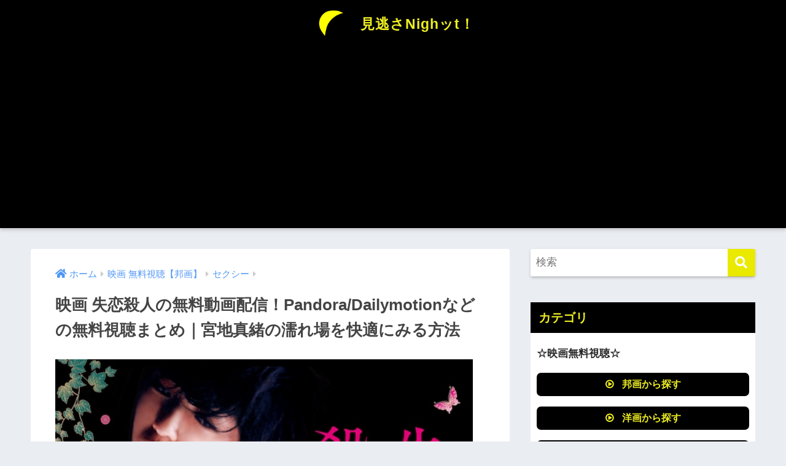

--- FILE ---
content_type: text/html; charset=UTF-8
request_url: https://wizard-kyoryu.jp/?p=27928
body_size: 78707
content:
<!doctype html><html lang="ja"><head><meta charset="utf-8"><meta http-equiv="X-UA-Compatible" content="IE=edge"><meta name="HandheldFriendly" content="True"><meta name="MobileOptimized" content="320"><meta name="viewport" content="width=device-width, initial-scale=1, viewport-fit=cover"/><meta name="msapplication-TileColor" content="#eaea00"><meta name="theme-color" content="#eaea00"><link rel="pingback" href="https://wizard-kyoryu.jp/xmlrpc.php"><style media="all">@charset "UTF-8";html{font-family:sans-serif}body{margin:0;background-color:#eaedf2;color:#252525;font-family:sans-serif;line-height:1.83;word-break:normal;overflow-wrap:break-word;-webkit-font-smoothing:antialiased;-moz-osx-font-smoothing:grayscale;-webkit-text-size-adjust:none}*{box-sizing:border-box}a:active,a:hover{outline:0}p{word-wrap:break-word}h1{margin:.67em 0;font-size:2em}.strong{font-weight:700}.em{font-style:italic}hr{box-sizing:content-box;height:0}pre{margin:0;white-space:pre-wrap}code,pre{font-family:"Menlo","Consolas","monaco","monospace","ＭＳ ゴシック",sans-serif;font-size:1em}.dfont{font-family:"Quicksand","Avenir","Arial","Hiragino Kaku Gothic ProN",YuGothic,"Yu Gothic","Hiragino Sans","ヒラギノ角ゴシック","メイリオ",Meiryo,sans-serif}dl,ol,ul{margin:1em 0}dd{margin:0}ol,ul{list-style-type:none;padding:0}nav ul,nav ol{list-style:none;list-style-image:none}img{max-width:100%;height:auto;border:0;vertical-align:middle}iframe{max-width:100%}figure{margin:0}.entry-content img.alignleft{display:inline;float:left;margin:.5em 1.2em .5em 0}.entry-content img.alignright{display:inline;float:right;margin:.5em 0 .5em 1em}fieldset{margin:0 2px;padding:.35em .625em .75em;border:1px solid silver}legend{padding:0;border:0}button,input,select,textarea{margin:0;font-family:inherit;font-size:100%}button,input{line-height:normal}button,html input[type=button],input[type=reset],input[type=submit]{cursor:pointer;-webkit-appearance:button}input[type=checkbox],input[type=radio]{box-sizing:border-box;padding:0}input[type=search]::-webkit-search-cancel-button,input[type=search]::-webkit-search-decoration{-webkit-appearance:none}table{border-spacing:0;border-collapse:collapse}.image-replacement,.ir{overflow:hidden;text-indent:100%;white-space:nowrap}.clearfix,.cf,.comment-respond{zoom:1}.clearfix:before,.clearfix:after,.cf:before,.comment-respond:before,.cf:after,.comment-respond:after{display:table;content:""}.clearfix:after,.cf:after,.comment-respond:after{clear:both}.last-col{float:right;padding-right:0 !important}@media (max-width:768px){.m-all{float:left;width:100%;padding-right:.75em;padding-right:0}.m-1of2{float:left;width:50%;padding-right:.75em}.m-1of3{float:left;width:33.33%;padding-right:.75em}.m-2of3{float:left;width:66.66%;padding-right:.75em}.m-1of4{float:left;width:25%;padding-right:.75em}.m-3of4{float:left;width:75%;padding-right:.75em}}@media (min-width:769px) and (max-width:1029px){.t-all{float:left;width:100%;padding-right:.75em;padding-right:0}.t-1of2{float:left;width:50%;padding-right:.75em}.t-1of3{float:left;width:33.33%;padding-right:.75em}.t-2of3{float:left;width:66.66%;padding-right:.75em}.t-1of4{float:left;width:25%;padding-right:.75em}.t-3of4{float:left;width:75%;padding-right:.75em}.t-1of5{float:left;width:20%;padding-right:.75em}.t-2of5{float:left;width:40%;padding-right:.75em}.t-3of5{float:left;width:60%;padding-right:.75em}.t-4of5{float:left;width:80%;padding-right:.75em}}@media (min-width:1030px){.d-all{float:left;width:100%;padding-right:.75em;padding-right:0}.d-1of2{float:left;width:50%;padding-right:.75em}.d-1of3{float:left;width:33.33%;padding-right:.75em}.d-2of3{float:left;width:66.66%;padding-right:.75em}.d-1of4{float:left;width:25%;padding-right:.75em}.d-3of4{float:left;width:75%;padding-right:.75em}.d-1of5{float:left;width:20%;padding-right:.75em}.d-2of5{float:left;width:40%;padding-right:.75em}.d-3of5{float:left;width:60%;padding-right:.75em}.d-4of5{float:left;width:80%;padding-right:.75em}.d-1of6{float:left;width:16.6666666667%;padding-right:.75em}.d-1of7{float:left;width:14.2857142857%;padding-right:.75em}.d-2of7{float:left;width:31%;padding-right:.75em}.d-3of7{float:left;width:42.8571429%;padding-right:.75em}.d-4of7{float:left;width:57.1428572%;padding-right:.75em}.d-5of7{float:left;width:69%;padding-right:30px}.single .d-5of7,.post .d-5of7,.page .d-5of7{padding-right:2em}.d-6of7{float:left;width:85.7142857%;padding-right:.75em}.d-1of8{float:left;width:12.5%;padding-right:.75em}.d-1of9{float:left;width:11.1111111111%;padding-right:.75em}.d-1of10{float:left;width:10%;padding-right:.75em}.d-1of11{float:left;width:9.09090909091%;padding-right:.75em}.d-1of12{float:left;width:8.33%;padding-right:.75em}}input[type=text],input[type=password],input[type=datetime],input[type=date],input[type=month],input[type=time],input[type=week],input[type=number],input[type=email],input[type=url],input[type=search],input[type=tel],input[type=color],select,textarea,.field{display:block;width:100%;margin-bottom:.7em;padding:.55em;border:0;border-radius:3px;background-color:#eff1f5;box-shadow:none;color:rgba(0,0,0,.7);font-size:1em;line-height:1.5;transition:ease}textarea{max-width:100%;min-height:120px;line-height:1.5em;padding:.5em;overflow:auto}select{background:url([data-uri]);background-color:transparent;background-repeat:no-repeat;background-position:97.5% center;outline:0;-webkit-appearance:none;-moz-appearance:none;appearance:none}select::-ms-expand{display:none}.wrap{width:92%;margin:0 auto}.single #inner-content,.page #inner-content{width:100%}.single .insidesp,.page .insidesp{margin:0 auto;padding:0 4%}a,body a{text-decoration:none;transition:.3s ease-in-out}a:hover{text-decoration:underline;cursor:pointer}h1,.h1,h2,.h2,h3,.h3,h4,.h4,h5,.h5{font-weight:700}h1 a,.h1 a,h2 a,.h2 a,h3 a,.h3 a,h4 a,.h4 a,h5 a,.h5 a{text-decoration:none}h1,.h1{font-size:1.35em;line-height:1.6}h2,.h2{margin-bottom:.375em;font-size:1.3em;line-height:1.56}h3,.h3{font-size:1.2em}h4,.h4{font-size:1.1em}h5,.h5{margin-bottom:.5em;font-size:1em;line-height:1.5}.entry-content h2{margin:2.5em 0 .7em;font-size:1.4em;line-height:1.6}.entry-content h3{margin:2.6em 0 .7em;padding:10px 0 10px 10px;border-left-width:4px;border-left-style:solid;font-size:1.2em;line-height:1.5}.entry-content h4{margin:2.3em 0 .7em;font-size:1.1em}.header{position:relative;z-index:99;box-shadow:0 3px 6px rgba(0,0,0,.18)}#inner-header{max-width:96%}#drawer+#inner-header{max-width:calc(100% - 76px)}#logo{display:table;margin:0;padding:0 0 0 5px;width:100%;font-size:6vmin;text-align:center;letter-spacing:1px}#logo:before{content:"";height:62px;display:block;float:left}#logo a{display:table-cell;line-height:1.5;vertical-align:middle}#logo a:hover{opacity:.5}#logo img{display:inline-block;height:62px;width:auto;padding:10px 0;vertical-align:middle}.desktop-nav{display:none}.mobile-nav{overflow:hidden}.mobile-nav,.mobile-nav li,.mobile-nav li a{height:40px}.mobile-nav ul{overflow-x:auto;margin:0;text-align:center;white-space:nowrap;animation:RightToLeft 2s cubic-bezier(.24,.56,.47,.91) 0s 1 normal;-webkit-overflow-scrolling:touch}.mobile-nav ul::-webkit-scrollbar{display:none;-webkit-appearance:none}@keyframes RightToLeft{0%{transform:translateX(15px)}}.mobile-nav li{display:inline-block;opacity:.8}.mobile-nav li.current-menu-item{border-bottom-width:3px;border-bottom-style:solid;opacity:1}.mobile-nav li a{display:inline-block;padding:0 9px;font-size:14px;font-weight:700;vertical-align:middle;line-height:40px}.mobile-nav li a:hover{opacity:1;text-decoration:none}#drawer__content{overflow:auto;position:fixed;z-index:9999;width:90%;max-width:330px;height:100%;padding-bottom:50px;background:#fff;transition:.3s ease-in-out;-webkit-transform:translateX(-105%);transform:translateX(-105%);-webkit-overflow-scrolling:touch}#drawer__content .widget{margin:0 0 15px}#drawer__content .widget_search{margin:1em}#drawer__content .searchform__input{background:#efefef;box-shadow:none}.drawer__title{position:relative;padding:7px 15px;font-size:22px;font-weight:700;text-align:center;letter-spacing:2px}.drawer__title .close{display:inline-block;padding:10px 3px}.drawer__title .close span{height:30px;margin:0 20px 0 7px}.drawer__title .close span:before{left:-13px;width:30px}.drawer-unshown,.drawer--unshown{display:none}#drawer__open,.header-search{position:absolute;top:0;width:48px;padding:0;border:none;background:0 0;outline:none;font-size:23px;text-align:center;vertical-align:middle;line-height:62px}#drawer__open{left:0}.header-search{right:0}#drawer__close-cover{display:none;position:fixed;z-index:99;top:0;left:0;width:100%;height:100%;background:#000;opacity:0;transition:.3s ease-in-out}#drawer__input:checked~#drawer__content{box-shadow:6px 0 25px rgba(0,0,0,.15);-webkit-transform:translateX(0%);transform:translateX(0%)}#drawer__input:checked~#drawer__close-cover{display:block;opacity:.5}.header-search__input,.header-search__close,.header-search__modal{display:none}.header-search__label{cursor:pointer}.header-search__close{position:fixed;top:0;left:0;right:0;bottom:0;z-index:99999}#container .header-search__close{display:none;margin:0}.header-search__close{cursor:pointer;background:rgba(0,0,0,.65)}.header-search__modal{position:fixed;top:50%;left:0;width:100%;padding:1em;z-index:999999}.header-search__modal .searchform{max-width:350px;margin:-70px auto 0;font-size:18px}.header-search__modal .searchform__submit{background:#eaeaea;color:#4e4e4e}.header-search__modal .searchform:before{content:"キーワードで検索";color:#fff;font-weight:700;display:block;text-align:left;font-size:16px;line-height:1.5;margin-bottom:7px}.header-search__input:checked~.header-search__modal,.header-search__input:checked~.header-search__close{display:block}#container .header-search__input:checked~.header-search__modal,#container .header-search__input:checked~.header-search__close{display:block}.header-info a{display:block;padding:10px;font-weight:700;border-top:solid 1px rgba(255,255,255,.3);text-align:center}.header-info.animated a{animation:fadeHeader .7s ease 0s 1 normal}.header-info a:hover{text-decoration:none;background-size:140%;opacity:.9}#content{margin-top:2em;padding-bottom:2em}.single #content,.page #content{margin-top:0}#entry{margin-bottom:1.5em;border-radius:3px;background-color:#fff}#entry header{color:#070f15}#entry footer{margin:2em 0 0}#entry footer aside{position:relative}.footer p,.article-footer p,.entry-footer p{margin:0}.post-thumbnail{margin:15px 0 0}.post-thumbnail img{width:100%}.withspace{padding:0 15px}.sns-btn{margin:0 auto;text-align:center}.article-header .sns-btn:not(.sns-dif){margin-top:30px}.sns-btn__item{display:inline-block;position:relative}.sns-btn__item a{display:inline-block;border-radius:10px;font-size:12px;text-align:center;vertical-align:middle;transition:.3s ease-in-out}.sns-btn__item a:hover{box-shadow:0 10px 25px -5px rgba(0,0,0,.2);text-decoration:none}.sns-btn__item i{display:block;width:auto;height:32px;font-size:32px;line-height:32px}.sns-btn__item img{display:block;height:32px;width:32px;padding:1px}.tw a,.tw .scc{color:#3ab4ff}.fb a,.fb .scc{color:#3b8df7}.pkt a,.pkt .scc{color:#ff7b7b}.hatebu a,.hatebu .scc{color:#45b5f7}.line a{color:#59d869}.fa-hatebu:before{position:relative;top:-.1em;font-family:"Quicksand","Arial",sans-serif;font-size:1.11em;font-weight:700;line-height:32px;content:"B!";white-space:nowrap}#fab{display:none}.fab-btn{display:block;position:relative;margin:-25px 15px 0 auto;width:140px;z-index:2;outline:none;cursor:pointer;border-radius:33px;font-size:19px;text-align:center;letter-spacing:1px;background-color:#fff;box-shadow:0 5px 18px -2px rgba(0,0,0,.15);transition:.3s ease-in-out;transition-delay:.1s;animation:animScale 3.5s ease-out}.fab-btn,.fab-btn i{height:50px;line-height:50px}.fab-btn i:after{content:"SHARE";padding-left:10px;font-family:"Quicksand","Avenir","Arial";font-weight:500;color:#555}.fab-btn:hover{box-shadow:0 12px 45px -9px rgba(0,0,0,.23)}#fab:checked~.fab-btn{background:#f0f0f0;opacity:0;-webkit-transform:translate(-150px,-150px) scale3d(4,5,1);transform:translate(-150px,-150px) scale3d(4,5,1)}.nothumb .fab-btn{margin:-35px 15px 0 auto}.nothumb .fab-btn{box-shadow:0 2px 6px rgba(0,0,0,.25)}@media only screen and (max-width:400px){.nothumb .fab-btn{margin:15px;width:auto;animation:none}.nothumb .fab-btn,.nothumb .fab-btn i{animation:none}}#fab:checked~.fab-btn i{display:none}#fab__contents{display:none;position:fixed;z-index:9999;top:0;left:0;width:100%;height:100%;padding:10px;background:#eaedf2}#fab:checked~#fab__contents{display:block;animation:coverIn .7s ease 0s 1 normal}@keyframes coverIn{0%{opacity:0}50%{opacity:0}100%{opacity:1}}.fab__contents-main{position:absolute;top:50%;left:0;width:100%;padding:20px 0;background:#e9edf2;-webkit-transform:translateY(-50%);transform:translateY(-50%)}.fab__contents_title{margin:0;font-size:30px;text-align:center}.fab__contents_img{overflow:hidden;position:relative;width:300px;height:145px;margin:10px auto;background-repeat:no-repeat;background-position:50% 50%;background-size:cover;box-shadow:0 2px 5px rgba(0,0,0,.2);color:#fff;font-weight:700}.close{display:none;position:absolute;z-index:999999;top:0;right:0;padding:0 15px 10px;cursor:pointer;-webkit-animation:animScale 2s ease 0s 1 normal;animation:animScale 2s ease 0s 1 normal}.close span{display:inline-block;position:relative;width:3px;height:45px;margin:0 20px 0 7px;padding:0;background:#8c9196;transition:.3s ease-in-out;-webkit-transform:rotate(45deg);transform:rotate(45deg)}.close span:before{display:block;position:absolute;top:50%;left:-20px;width:45px;height:3px;margin-top:-2px;background:#8c9196;content:""}#fab:checked~#fab__contents .close{display:inline-block}.close span:hover{transform:rotate(45deg) scale(1.1)}.fab__close-cover{display:none;position:fixed;z-index:9999;top:0;left:0;padding:10px;background:rgba(0,0,0,.35);opacity:0}.footer .fab-btn{display:none}.sns-btn__item{width:17%;margin:0 .5%}.sns-btn__item a:hover{opacity:.6;box-shadow:none}.sns-btn__title{display:inline-block;position:relative;padding:0 25px;color:#cccfd7;font-size:22px;font-weight:700;line-height:1;letter-spacing:1px}.sns-btn__title:before,.sns-btn__title:after{display:inline-block;position:absolute;top:50%;width:20px;height:3px;border-radius:3px;background-color:#d8dae1;content:""}.sns-btn__title:before{left:0;-webkit-transform:rotate(50deg);transform:rotate(50deg)}.sns-btn__title:after{right:0;-webkit-transform:rotate(-50deg);transform:rotate(-50deg)}.share_txt{font-weight:700;white-space:nowrap}.sns-dif{position:relative}.sns-dif .share_txt{display:none}.sns-dif ul{margin:0;padding:14px 0 16px;background:#eaedf2;-webkit-backface-visibility:hidden;backface-visibility:hidden;overflow:hidden}.sns-dif ul li{width:auto;margin:0}.sns-dif ul li a{position:relative;width:52px;height:52px;margin:3.5px;padding:0;background:#fff;box-shadow:0 7px 15px -4px rgba(0,0,0,.15);transition:all .3s;transition-timing-function:cubic-bezier(.51,.1,.36,1.68)}.sns-dif ul li a:hover{opacity:1;box-shadow:0 14px 20px -4px rgba(0,0,0,.25);transform:scale(1.05) translateY(-2px)}.sns-dif ul li i{font-size:30px;line-height:52px;height:52px}.sns-dif ul li .fa-line{font-size:32px}.sns-dif .sns-btn__item img{margin:11px auto 0}.sns-dif .fa-hatebu:before{top:0}.scc{position:absolute;font-size:11px;font-weight:700;top:-19px;opacity:.7;left:50%;-webkit-transform:translateX(-50%);transform:translateX(-50%)}.sns-dif .scc{top:auto;bottom:-12px;line-height:1.2}.fixed-menu{margin-bottom:54px}.fixed-menu.fixed-menu-scroll-upward{margin-bottom:0}.fixed-menu.fixed-menu-scroll-upward ul{transform:translateY(100%);transition:transform .3s ease-in}.fixed-menu.fixed-menu-scroll-upward-show ul{transform:translateY(0)}.fixed-menu ul{position:fixed;display:table;table-layout:fixed;width:100%;bottom:0;left:0;margin:0;padding-bottom:constant(safe-area-inset-bottom);padding-bottom:env(safe-area-inset-bottom);z-index:98;box-shadow:0 -1px 3px rgba(100,120,130,.25)}.fixed-menu ul li i{font-size:24px;display:block;width:auto}.fixed-menu ul li{display:table-cell;text-align:center}.fixed-menu ul li a{display:block;padding:9px 0 6px;font-size:10px;font-weight:700;white-space:nowrap;overflow:hidden}.fixed-menu a:hover,.fixed-menu__follow a{text-decoration:none}.fixed-menu__share .sns-btn__title{display:none}.fixed-menu__share,.fixed-menu__follow{position:fixed;bottom:-150px;width:100%;z-index:97;transition:.3s ease-in-out}.fixed-menu__share.active,.fixed-menu__follow.active{bottom:54px;bottom:calc(env(safe-area-inset-bottom) + 52px)}.fixed-menu__share ul{background:#a2a7ab}.fixed-menu__share .scc{color:#e0e0e0}.fixed-menu__follow{display:table;table-layout:fixed;width:100%;background:#505050;text-align:center;box-shadow:0 -2px 10px rgba(0,0,0,.1)}.fixed-menu__follow span,.fixed-menu__follow a{display:table-cell;color:#fff;vertical-align:middle;height:54px}.fixed-menu__follow span{font-size:19px;padding:10px 3px}.fixed-menu__follow a{font-size:11px;padding:10px 0 5px}.fixed-menu__follow a i{display:block;font-size:28px}.follow-tw{background:#7dccf7}.follow-fb{background:#7c9cec}.follow-fdly{background:#8ed87a}.follow-youtube{background:#f0504f}.follow-insta{background:linear-gradient(45deg,#fad51f,#f95e5e 20%,#e83784 60%,#754ed5)}.article-header{margin-bottom:10px}.single-title,.page-title{position:relative;margin:20px 0 0;padding:0 15px;color:#444}.entry-meta{margin:15px 0 0;padding:0 15px;font-size:15px;letter-spacing:.3px;color:#a5aaaf}.entry-time.pubdate{padding:0 10px 0 0}time.pubdate:before,time.updated:before{padding-right:5px;font-family:FontAwesome;opacity:.6}time.pubdate:before{content:"\f017"}time.updated:before{content:"\f021"}.entry-content{padding:10px 15px 0}.entry-content p{margin:0 0 1.5em}.entry-content>p{line-height:1.93}.entry-content p a{text-decoration:underline}.entry-content p a:hover{text-decoration:none}.entry-content table{width:100%;margin:1em 0;border:2px solid #e0e0e0}.entry-content table.tb-responsive{display:block;overflow-x:auto;width:100%;white-space:nowrap;-webkit-overflow-scrolling:touch}.entry-content table caption{margin:0 0 7px;color:#9fa6b4;font-size:.75em;letter-spacing:1px}.entry-content tr:not(:last-child){border-bottom:2px solid #e0e0e0}.entry-content td,.entry-content .wp-block-table td{padding:7px;border-right:2px solid #e0e0e0;word-break:break-all}.entry-content td:last-child,.entry-content th:last-child{border-right:0}.entry-content th,.entry-content .wp-block-table th{padding:7px;border-right:2px solid #e0e0e0;border-bottom:2px solid #e0e0e0;background:#f8f9fa}.entry-content tfoot{border-top:2px dotted #c5c7ca;background:#f8f9fa}.entry-content .is-style-sango-table-scroll-hint.wp-block-table table{margin:0}.entry-content .is-style-sango-table-scroll-hint{margin:1em 0}.entry-content .is-style-sango-table-scroll-hint table th,.entry-content .is-style-sango-table-scroll-hint table td{white-space:nowrap}.entry-content .scroll-hint-icon{height:90px;top:calc(50% - 45px)}.entry-content blockquote{box-sizing:border-box;position:relative;margin:1.5em 0;padding:13px 15px 13px 50px;border:solid 2px #464646;color:#464646}.entry-content blockquote:before{display:inline-block;position:absolute;top:20px;left:15px;font-family:FontAwesome;font-size:25px;vertical-align:middle;line-height:1;content:"\f10d"}.entry-content blockquote p{margin:10px 0;padding:0;line-height:1.7}.entry-content blockquote cite{display:block;color:#888;font-size:.9em;text-align:right}.entry-content blockquote ul,.entry-content blockquote ol{border:none;padding:5px 0 5px 22px;margin:0;background:0 0}.entry-content ul,.entry-content ol{margin-bottom:1.5em;padding:1em 1em 1em 2.5em;border:solid 2px #e8e8e8;border-radius:3px}.entry-content ul{list-style-type:disc}.entry-content li{padding:5px 0}.entry-content li ul li,.entry-content li ol li{padding:0}.entry-content ol{list-style-type:decimal}.entry-content ul li ul,.entry-content ul li ol,.entry-content ol li ul,.entry-content ol li ol{margin:0;padding:.5em 0 .5em 1.3em;border:none}.entry-content dd{margin-bottom:1.5em;margin-left:0;color:#787878;font-size:.9em}.entry-content img{max-width:100%;height:auto}.entry-content .size-auto,.entry-content .size-full,.entry-content .size-large,.entry-content .size-medium,.entry-content .size-thumbnail{max-width:100%;height:auto}.entry-content .aligncenter,.entry-content img.aligncenter{clear:both;margin-right:auto;margin-left:auto}.entry-content img.aligncenter{display:block}.entry-content .gallery-caption{color:gray;font-size:.75em;margin:5px 0;text-align:center}.entry-content .wp-caption{max-width:100%;margin:0 0 1.5em;padding:8px;border:#eaedf2 2px solid}.entry-content .wp-caption.aligncenter{margin:0 auto 1em}.entry-content .wp-caption img{max-width:100%;width:100%;margin-bottom:0}.entry-content .wp-caption p.wp-caption-text{margin:10px 0 0;font-size:.85em;text-align:center}.entry-content code,.entry-content .haiiro{padding:.2em .3em;margin:0 .2em;border-radius:5px;background:#f1f2f3;color:#404040;font-size:.9em}.entry-content pre{margin:0 0 1.5em;padding:1em;border:solid 1px #eaedf2;background:#f3f6fc;color:#54687c}.entry-content pre code{padding:0;background:0 0}body .entry-content>*:first-child{margin-top:.1em}.cardtype,.sidelong{margin-bottom:1em}.cardtype__article{position:relative;width:100%;margin:0 0 25px;border-radius:2px;background:#fff;box-shadow:0 0 3px 0 rgba(0,0,0,.12),0 2px 3px 0 rgba(0,0,0,.22);cursor:pointer;transition:.2s ease-in-out}.cardtype__article:hover{box-shadow:0 15px 30px -5px rgba(0,0,0,.15),0 0 5px rgba(0,0,0,.1);transform:translateY(-4px)}.cardtype__link{display:block;color:#555;text-decoration:none;cursor:pointer}.cardtype__link:hover{color:#555;text-decoration:none}.cardtype__img{margin:0;overflow:hidden;position:relative;height:0;padding-bottom:57.7%}.cardtype__img img{border-radius:2px 2px 0 0;width:100%}.cardtype__link{padding-bottom:25px}.cardtype h2{margin:8px 13px 0;font-size:17px}.cardtype time{display:block;margin:13px 13px 8px;color:#b5b5b5;font-size:13px;font-weight:700}.cat-name{display:inline-block;overflow:hidden;position:absolute;top:13px;left:13px;height:22px;margin:0;padding:0 10px;border-radius:14px;color:#fff;font-size:11px;font-weight:700;vertical-align:middle;line-height:22px}.cat-name:hover{text-decoration:none;background:silver}.newmark{display:inline-block;position:absolute;top:13px;right:10px;width:37px;height:37px;border-radius:8px;color:#fff;font-size:13px;font-weight:700;text-align:center;line-height:37px;transform-origin:50% 50%;animation:animScale 3.5s ease-out}@keyframes animScale{0%{transform:scale(0,0)}30%{transform:scale(0,0)}35%{transform:scale(1.2,1.2)}40%{transform:scale(1,1)}45%{transform:scale(1.1,1.1)}60%{transform:scale(1,1)}100%{transform:scale(1,1)}}.home_bottom{margin:1em 0}.home_top{margin:0 0 1em}#content.page-forfront{margin-top:0;padding:15px;background:#fff}#content.page-forfront .entry-content{padding:0 !important}.sidelong__article{position:relative;width:100%;margin:0 0 1em;border-radius:5px;overflow:hidden;background:#fff;cursor:pointer;transition:.3s ease-in-out}.sidelong__article:hover{box-shadow:0 10px 20px -5px rgba(0,0,0,.2)}.sidelong__link{display:table;width:100%;padding:7px;color:#555;text-decoration:none;cursor:pointer}.sidelong__link:hover{text-decoration:none}.sidelong__img,.sidelong__article-info{display:table-cell;vertical-align:middle}.sidelong__img{width:90px;height:90px}.sidelong__img img{width:100%;border-radius:3px}.sidelong__article-info{width:calc(100% - 90px);padding-left:10px}.sidelong time{display:block;color:#b5b5b5;font-size:13px;font-weight:700;margin:0}.sidelong h2,.sidelong .sidelong__title{display:-webkit-box;overflow:hidden;height:4.2em;margin:0;font-size:15px;font-weight:700;line-height:1.4;-webkit-box-orient:vertical;-webkit-line-clamp:3}.sidelong .newmark{top:4px;right:auto;left:4px}.sidelong--shade .sidelong__article{box-shadow:0 0 3px 0 rgba(0,0,0,.12),0 2px 3px 0 rgba(0,0,0,.22)}.sidelong--shade .sidelong__article:hover{box-shadow:0 15px 30px -5px rgba(0,0,0,.15),0 0 5px rgba(0,0,0,.1);transform:translateY(-4px)}.cardtype__article,.sidelong__article{animation:fadeIn 1.1s ease 0s 1 normal}.cardtype__article:first-child,.cardtype__article:nth-child(2),.sidelong__article:first-child,.sidelong__article:nth-child(2){animation:fadeIn .7s ease 0s 1 normal}@keyframes fadeIn{0%{opacity:0;transform:translateY(30px)}100%{opacity:1}}.post-tab{width:100%;margin-bottom:.5em;text-align:center;box-shadow:0 3px 10px -2px rgba(0,0,0,.2);border-radius:3px;overflow:hidden;background:#fff;font-size:.85em;font-weight:700;line-height:1.4}.post-tab>div{float:left;width:50%;padding:.8em .2em;cursor:pointer;vertical-align:middle}.post-tab .tab3,.post-tab .tab4{border-top:solid 1px #eaeaea}.post-tab .tab1,.post-tab .tab3{border-right:solid 1px #eaeaea}.post-tab>div.tab-active{color:#fff;background:#58a9ef}.post-tab__content{display:none;padding:20px 0}.post-tab__content.tab-active{display:block}.post-tab__more{margin-bottom:1.5em}.post-tab__more span{white-space:pre-line}.pagination,.wp-prev-next{margin:1.5em 0}.pagination{text-align:left}.pagination ul{display:block;clear:both;padding:1.5em 0 0;text-align:center}.pagination li{display:inline-block;overflow:hidden;margin:3.5px;padding:0;text-align:center}.pagination a,.pagination span,.post-page-numbers{display:inline-block;width:46px;height:46px;margin:0;border-radius:50%;background:#fff;font-size:17.5px;font-weight:700;text-decoration:none;line-height:46px}.pagination .current,.post-page-numbers.current{color:#fff;cursor:default}.page-numbers.dots{width:auto;padding:0;background:0 0}.wp-prev-next .prev-link{float:left}.wp-prev-next .next-link{float:right}.page-links,.post-page-links{margin:2em 0;text-align:center}a.post-page-numbers{margin:0 2px;background:#eff0f1;color:#555;text-decoration:none !important}a.post-page-numbers:hover{background:#e4e5e6}#sidebar1 h4:first-child,#nav_drawer h4:first-child{margin-top:0}.widget{margin:0 0 2.5em;background:#fff;font-size:.98em}.widget .wp-block-latest-posts__list{margin-top:0}.widget .wp-block-archives-list{margin-top:0}.widget .wp-block-categories-list{margin-top:0}.footer-block .widget:not(.my_profile){background:0 0}.widgettitle{margin-bottom:0;padding:7px 13px;font-size:1.2em}.sidebar .widgettitle:before{padding-right:4px;font-family:FontAwesome}.sidebar .my_popular_posts .widgettitle:before{content:"\f201"}.sidebar .widget_archive .widgettitle:before{content:"\f017"}.sidebar .widget_recent_entries .widgettitle:before{content:"\f08d"}.sidebar .widget_tag_cloud .widgettitle:before{content:"\f02c"}.sidebar .widget_categories .widgettitle:before{content:"\f0ca"}.widget ul{margin:0}.widget h4+*{margin-top:0;margin-bottom:0;padding:8px 10px}.widget .textwidget{padding:10px}.textwidget p{margin:.5em 0}.widget .custom-html-widget{padding:0}.widget ul li{margin:0;font-weight:700}.widget ul li ul{margin:0}.widget ul li ul li a{padding:5px 7px 5px 13px;font-size:15px;font-weight:400}.widget ul li ul li a:before{padding-right:5px;color:silver;font-family:FontAwesome;content:"\f105"}.widget ul li a{display:block;padding:7px;color:#626262;text-decoration:none}.widget ul li a:hover{background:#efefef}.widget.popular-posts ul li a:hover{background:0 0}.entry-count{display:inline-block;overflow:hidden;min-width:24px;height:24px;margin-left:3px;border-radius:50%;background:#f3f3f3;color:#626262;font-size:12px;font-weight:400;text-align:center;vertical-align:middle;line-height:24px}.fixed-sidebar{display:none}.normal-sidebar+.fixed-sidebar{margin:25px 0 40px}.fixed-sidebar:not(.sidefixed),.fixed-sidebar:not(.sideidled){position:-webkit-sticky;position:sticky;top:0;max-height:100vh;overflow-y:auto}.admin-bar .fixed-sidebar{top:32px}.fixed-sidebar .widget{margin-bottom:1em}.sidefixed{position:fixed;top:0}.sideidled{position:fixed}.widget_search{background:0 0}.searchform div{position:relative;max-width:400px}input.searchform__input{height:45px;padding-right:48px;border-bottom:solid 1px #efefef;background:#fff;outline:none;box-shadow:0 2px 5px 0 rgba(0,0,0,.15),0 3px 3px -2px rgba(0,0,0,.15);transition:.3s ease-in-out;-webkit-appearance:none}input.searchform__input:focus{box-shadow:0 5px 10px rgba(0,0,0,.15)}.searchform__submit,.footer-block .wp-block-search .wp-block-search__button,.footer .wp-block-search .wp-block-search__button,.sidebar .wp-block-search .wp-block-search__button,.drawer .wp-block-search .wp-block-search__button{position:absolute;top:0;right:0;width:45px;height:45px;padding:0;border:none;border-bottom:solid 1px rgba(0,0,0,.1);border-radius:0 3px 3px 0;color:#fff;font-size:20px;text-align:center;vertical-align:middle;line-height:44px}.searchform__submit i{transition:.4s ease-in-out;line-height:44px}input.searchform__input:focus+.searchform__submit i{font-size:24px}.tagcloud a{display:inline-block;margin:5px 5px 5px 0;padding:2px 8px;border-radius:15px;background:#f4f4f4;color:#666;font-size:12px !important;font-weight:700}.tagcloud a:hover{box-shadow:0 2px 5px rgba(0,0,0,.2);text-decoration:none}#wp-calendar{width:250px;margin:10px auto 0;text-align:center}.widget_media_image{background:0 0}.widget_media_image a,.widget_media_image img{display:block;padding:0}.widget.widget_recent_comments li{padding:5px 0;font-size:.85em;font-weight:400}.widget.widget_recent_comments li a{display:inline;padding:0;text-decoration:underline}.widget.widget_recent_comments li a:hover{background:0 0}.widget .my-widget li a{display:table;width:100%}.widget .my-widget li a:hover{background:0 0;color:#92979f}.my-widget li a .my-widget__text{display:table-cell;width:180px;width:calc(100% - 88px);font-size:.9em;vertical-align:middle;line-height:1.5}.my-widget li a .my-widget__img{display:table-cell;width:88px;height:88px;padding-right:8px;vertical-align:middle}.my-widget li a .post-date,.views{display:block;color:#b7b7b7;font-size:13px;font-weight:500}.my-widget__img img{width:100%;border:solid 2px #f3f3f3;transition:.3s ease-in-out}.my-widget li a:hover .my-widget__img img{transform:scale(1.05)}.show_num li{position:relative}.show_num li .rank{display:inline-block;position:absolute;z-index:3;top:0;left:0;width:25px;height:25px;border-radius:50%;color:#fff;text-align:center;line-height:25px}.show_num li:nth-child(n+4) .rank{background:#f3f3f3;color:#9a9a9a}.show_num li a div{padding-left:23px}.show_num li a figure+div{padding-left:0}.profile-background img{width:100%}.yourprofile .profile-img{position:relative;width:80px;height:80px;margin:-40px auto 0}.yourprofile .profile-img img{border:solid 3px #fff;border-radius:40px;overflow:hidden}.yourname{padding:0 10px;font-size:1.3em;font-weight:700;text-align:center}.profile-content{padding:0 15px;font-size:.95em}.profile-sns{margin:0;padding:10px 10px 20px;text-align:center}.profile-sns li{display:inline-block;vertical-align:middle}.widget .profile-sns li a{padding:4px;color:#555;width:48px;height:48px}.widget .profile-sns li a:hover{background:0 0;opacity:.6}.profile-sns li i{display:inline-block;width:40px;height:40px;border-radius:50%;background:#6eb6fd;color:#fff;font-size:23px;text-align:center;line-height:40px}.profile-sns li .fa-twitter{background:#3ab4ff}.profile-sns li .fa-facebook,.profile-sns li .fa-facebook-f{background:#3b8df7}.profile-sns li .fa-instagram{background:#ff7b7b}.profile-sns li .fa-youtube{background:#f0504f}.profile-sns li .fa-rss{background:#72d865}.profile-sns li .fa-line{background:#70da7d}.widget-menu__title{padding:10px;font-size:1.1em;color:#fff}.widget-menu{text-align:center}.widget-menu li{float:left;width:50%;border-bottom:solid 2px #efefef;font-size:12px;vertical-align:middle;background:#fff}.widget-menu li:nth-child(even){border-left:solid 2px #efefef}.widget-menu li:last-child,.widget-menu li:nth-last-child(2){border-bottom:0}.widget-menu i{display:block;font-size:3em}#main .widget-menu{margin:0 0 1em;padding:0;border-top:0;list-style:none}#main .widget-menu li{margin-top:1px;padding:0}#main .widget-menu li:after{display:table;content:""}#main .widget-menu a{display:block;padding:1.2em .5em;font-weight:700;text-decoration:none;color:#555}#main .widget-menu a:hover{background:#efefef}@media only screen and (min-width:520px){.menu-three.widget-menu li{width:33.3%}.menu-three.widget-menu li:nth-child(3n+1){border-left:0}.menu-three.widget-menu li{border-left:solid 2px #efefef}.menu-three.widget-menu li:nth-last-child(3){border-bottom:0}}.widget .follow_btn{margin-top:0;text-align:center}.widget .follow_btn a{margin:15px 5px 10px}.widget .follow_btn a:before{width:50px;height:50px;line-height:50px}.no-widgets{margin-bottom:1.5em;padding:1.5em;border:1px solid #ccc;border-radius:2px;background-color:#fff;text-align:center}.sponsored{margin:1em 0}.entry-content .sponsored:first-child{margin-top:0}#main .h-undeline{position:relative;margin:0;padding:14px 10px;font-weight:700;text-align:center;background:#eaedf2}.recommended{margin-bottom:1.5em}.recommended a{display:table;width:90%;margin:5%;color:#333;font-weight:700;line-height:1.55}.recommended a figure,.recommended a div{display:table-cell;vertical-align:middle}.recommended a figure{width:90px;height:90px}.recommended figure img{width:100%;border-radius:10px;transition:all .4s}.recommended a div{width:calc(100% - 90px);padding-left:15px}.recommended a:hover{color:#888;text-decoration:none}.recommended a:hover figure img{box-shadow:0 7px 15px rgba(0,0,0,.25)}.related-posts ul{margin:0;padding:15px;display:-webkit-flex;display:-ms-flexbox;display:-moz-box;display:flex;-webkit-flex-wrap:wrap;flex-wrap:wrap}.related-posts li{width:48%;margin:0 4% 20px 0;display:block;float:left}.related-posts li:nth-child(even){margin-right:0}.related-posts li a{display:block;color:#333;text-decoration:none;-webkit-tap-highlight-color:rgba(0,0,0,0)}.related-posts li a:hover{color:#000}.rlmg img{box-shadow:0 2px 4px rgba(0,0,0,.3);transition:.3s}.related-posts li a:hover img{box-shadow:0 15px 30px -5px rgba(0,0,0,.25);transform:translateY(-4px)}.rep{padding:10px 0 0;line-height:1.5}.rep p{margin:0;font-size:.95em;font-weight:700}.related-posts.type_b{background:#eaedf2}.related-posts.type_b ul{padding:0 10px 25px}.related-posts.type_b li{box-shadow:0 2px 4px rgba(0,0,0,.25);background:#fff;transition:.3s;border-radius:5px}.related-posts.type_b .rlmg img{box-shadow:none;border-bottom:solid 1px #efefef;border-radius:4px 4px 0 0}.related-posts.type_b .rep{padding:10px;font-size:.95em}.related-posts.type_b li:hover{box-shadow:0 6px 13px rgba(0,0,0,.25)}.related-posts.type_b li a:hover img{box-shadow:none;transform:none}.related-posts.type_c ul{padding:0 13px;margin:0 0 1.5em}.related-posts.type_c li{display:block;margin:0;padding:14px 0;width:100%;border-bottom:1px solid #e0e0e0;border-radius:0}.related-posts.type_c li:last-child{border-bottom:none}.related-posts.type_c li a{display:table}.related-posts.type_c .rlmg,.related-posts.type_c .rep{display:table-cell;vertical-align:middle}.related-posts.type_c .rlmg{width:40%;padding-right:10px}.related-posts.type_c .rlmg img{width:100%}.related-posts.type_c .rep{width:60%;padding:0}@media only screen and (max-width:768px){.related-posts.slide ul{padding:10px 10px 20px;overflow:auto;-webkit-overflow-scrolling:touch;-webkit-flex-wrap:nowrap;flex-wrap:nowrap;scroll-snap-type:x mandatory;scroll-behavior:smooth}.related-posts.type_b.slide ul{padding-top:0}.related-posts.slide ul:after{content:"";min-width:20px}.related-posts.slide ul li{min-width:240px;max-width:300px;margin:8px;scroll-snap-align:center}}.footer-meta{padding:10px 5% 20px;font-size:.95em;font-weight:700}.footer-meta_title{display:inline-block;padding-right:2px}.footer-meta ul{display:inline-block;margin:0}.footer-meta ul li{display:inline-block}.footer-meta ul li:not(:last-child):after{padding:0 0 0 4px;content:"/"}.footer-meta ul li a{color:rgba(0,0,0,.4)}.footer-meta ul li a:hover{color:rgba(0,0,0,1);text-decoration:none}.meta-tag{margin-top:5px}.meta-tag a:before{padding-left:3px;content:"#"}.tags{margin:0}.like_box{padding:30px 15px}.like_inside{overflow:hidden;max-width:350px;margin:0 auto;border-radius:3px;background:#fff;box-shadow:0 10px 15px -2px rgba(0,0,0,.24)}.like_img{overflow:hidden;position:relative;width:110%;margin-left:-5%;border-radius:0 0 50% 50%/0 0 25% 25%;transition:.3s ease-in-out}.like_img img{width:100%}.like_img:after{display:block;position:absolute;top:0;left:0;width:100%;height:100%;background:#000;opacity:.15;content:""}.like_img p{position:absolute;z-index:2;top:20%;top:calc(50% - 70px);left:0;width:100%;padding:10%;background-position:50% 50%;color:#fff;font-size:35px;text-align:center}.like_content{padding:15px 20px;font-weight:700}.like_content p{padding-bottom:10px;font-weight:700}.like_insta,.like_youtube{display:inline-block;margin:10px 0 0;padding:4.5px 7px 4px;color:#fff;font-size:12px;line-height:1.1;border-radius:4px}.like_youtube{background:#f0504f}.like_insta{background:linear-gradient(45deg,#fad51f,#f95e5e 20%,#e83784 60%,#754ed5)}.fb-like{margin-top:13px}.author-info{position:relative;padding:25px 15px}.author-info__inner{position:relative}.author-info__inner .tb{border-radius:3px;background:#fff;box-shadow:0 5px 20px -5px rgba(105,115,131,.35)}.author-info__inner .tb-left{padding:20px 15px 5px}.author_label span{display:inline-block;position:relative;min-width:120px;max-width:100%;margin:0 0 15px;padding:6px 12px;border-radius:20px;background:#eaedf2;color:#555;font-size:16px;font-weight:700}.author_label span:before{position:absolute;top:100%;left:33px;border:13px solid transparent;border-top:solid 10px #eaedf2;content:""}.author_img{display:inline-block;width:90px;height:90px;margin:0;vertical-align:middle}.author_img img{border:solid 3px #dfe2e8;border-radius:50%}.author-info__inner .tb-left .aut{display:inline-block;width:calc(100% - 95px);margin:0;padding-left:10px;vertical-align:middle;line-height:1.3}.author-info__inner .tb-left dt{font-size:19px;font-weight:700}.author-info__inner .tb-left dd{padding-top:4px;color:#686868;font-size:15px;font-weight:700}.author-info__inner .tb-right{padding:15px;font-size:.95em;line-height:1.7}.follow_btn{margin-top:15px}.follow_btn a{display:inline-block;margin:15px 10px 0 0;color:#919191;text-align:center;font-size:11px}.follow_btn a:hover{text-decoration:none;transform:translateY(-4px)}.follow_btn a:before{display:block;width:60px;height:60px;margin:0 auto;border-radius:12px;color:#fff;font-family:FontAwesome;font-size:35px;text-align:center;line-height:60px}.fa5 .follow_btn a:before{font-family:"Font Awesome 5 Brands"}.follow_btn .Twitter:before{background:#3ab4ff;content:"\f099"}.follow_btn .Facebook:before{background:#4f96f6;content:"\f09a"}.follow_btn .Instagram:before,.profile-sns li .fa-instagram{background:url([data-uri]);background-repeat:no-repeat;background-size:cover;content:"\f16d"}.follow_btn .YouTube:before{background:#f0504f;content:"\f16a"}.fa5 .follow_btn .YouTube:before{content:"\f167"}.follow_btn .Feedly:before{background:#72d865;content:"\f09e"}.follow_btn .Website:before{background:#ffb35d;content:"\f0ac"}.follow_btn .LINE:before{background:#59d869;content:"\f3c0"}.fa4 .follow_btn .LINE:before{content:"\f075"}.fa5 .follow_btn .Feedly:before,.fa5 .follow_btn .Website:before{font-family:"Font Awesome 5 Free";font-weight:900}.cta{padding:25px 15px;font-weight:700}.cta-img{margin:15px 0;text-align:center}.cta h3{margin:0;font-size:1.5em;line-height:1.45}.cta-descr{margin:15px 0;font-size:1.1em;white-space:pre-wrap}.cta-btn{text-align:center}.cta-btn a{padding:.5em 1em}.related_ads{margin:1.5em 0 2em}.article-footer .textwidget{margin:1em 0 0}.prnx_box{margin-bottom:1.5em}.prnx{display:block;margin:0 15px 20px;color:#505050}.prnx:hover{text-decoration:none}.prnx p{margin:0;padding:4px;color:rgba(0,0,0,.52);font-size:.9em;font-weight:700}.prnx.nx p{text-align:right}.prnx_tb{display:table;width:100%;background:#fff;border-radius:2px;box-shadow:0 1px 4px rgba(0,0,0,.2);transition:.3s ease-in-out}.prnx:hover .prnx_tb{box-shadow:0 10px 20px rgba(0,0,0,.2)}.prnx_tb figure{display:table-cell;width:95px;padding:10px 0 10px 10px;vertical-align:middle}.prnx_tb figure img{width:100%}.prev-next__text{display:table-cell;width:calc(100% - 95px);padding:10px;font-size:.9em;vertical-align:middle;line-height:1.4}.nx .prnx_tb figure{padding:10px 10px 10px 0}#comments-title{margin:0;padding:.75em;border-top:1px solid #f8f9fa}.commentlist{list-style-type:none;margin:0;font-size:.9em}.comment{overflow:hidden;position:relative;clear:both;padding:1em}.no-comments{font-size:.95em;margin:1em}.comment .comment-author{padding:7px 0 2px;border:0}.comment .vcard{margin-left:50px}.comment .vcard cite.fn{font-weight:700;font-style:normal}.comment .vcard time{display:block;font-size:.8em;font-style:italic}.comment .vcard time a{color:#9fa6b4;text-decoration:none}.comment .vcard time a:hover{text-decoration:underline}.comment .vcard .avatar{position:absolute;left:16px;border-radius:50%}.comment:last-child{margin-bottom:0}.comment .children{margin:0}.comment[class*=depth-]{margin-top:1.1em}.comment.depth-1{margin-top:0;margin-left:0}.comment:not(.depth-1){margin-top:0;padding:13px}.comment.odd{background-color:#fff}.comment.even{background:#f8f9fa}.comment_content p{margin:.7335em 0 1.5em;line-height:1.5em}.blue-btn,.comment-reply-link,#submit{display:inline-block;position:relative;padding:0 24px;border:0;border-radius:4px;color:#fff;font-size:.9em;font-size:34px;font-weight:400;text-decoration:none;line-height:34px;cursor:pointer;-webkit-transition:background-color .14s ease-in-out;transition:background-color .14s ease-in-out}.blue-btn:hover,.comment-reply-link:hover,#submit:hover,.blue-btn:focus,.comment-reply-link:focus,#submit:focus{color:#fff;text-decoration:none}.blue-btn:active,.comment-reply-link:active,#submit:active{top:1px}.blue-btn{background-color:#6bb6ff}.blue-btn:hover,#submit:hover,.blue-btn:focus,.comment-reply-link:focus,#submit:focus{background-color:silver}.blue-btn:active,.comment-reply-link:active,#submit:active{background-color:silver}.comment-reply-link{float:right;margin:10px 0 10px 10px;background-color:#c1c7cc;font-size:.85em;font-weight:700}.comment-edit-link{margin:0 7px;font-size:.9em;font-style:italic;text-decoration:none}.comment-nav-prev,.comment-nav-next{padding:10px;font-weight:700}.comment-nav-prev{float:left}.comment-nav-next{float:right}.comment-respond{padding:1em 1.5em 2em;border-top:solid 1px #eaedf2}#reply-title{font-weight:700}#reply-title:before{padding-right:5px;font-family:FontAwesome;font-weight:400;content:"\f040"}.fa5 #reply-title:before{content:"\f303"}.comment-notes{color:#7b7e82;font-size:.9em}.logged-in-as{margin:0;color:#9fa6b4;font-style:italic}.logged-in-as a{color:#5c6b80}.comment-form-comment{margin:1.5em 0 .75em}.form-allowed-tags{padding:1.5em;background-color:#f8f9fa;font-size:.9em}.form-submit{text-align:right}#submit{display:inline-block;padding:2px 14px;border-radius:2px;box-shadow:0 1.5px 3px rgba(0,0,0,.25);font-size:1em}#comment-form-title{margin:0 0 1.1em}#allowed_tags{margin:1.5em 10px .7335em 0}.comment-form-cookies-consent{font-size:.9em;position:relative;line-height:1.6}.comment-form-cookies-consent input{position:absolute;top:5px;left:0}.comment-form-cookies-consent label{padding-left:25px;display:block}.required{color:#ee7b7b}.nocomments{margin:0 20px 1.1em}.footer{position:relative;clear:both;font-size:.95em}.inner-footer{padding-top:2em}.ft_title,.footer .widget-title{margin:0 0 .7em;padding:2px 0 2px 10px;border-left:solid 3px;font-size:1.2em}.footer .widget ul li a,.footer .my-widget__text{opacity:.75}.footer .widget .my-widget li a{opacity:1}.footer p{line-height:1.55}.footer p a{text-decoration:underline}.footer p a:hover{opacity:.7}.footer .ft_widget,.footer .my_popular_posts{margin:1.5em 0 3em;background:0 0}.footer .widget h4+*{padding:0}.footer .my-widget__img img{border:none;box-shadow:0 3px 15px rgba(0,0,0,.15)}.footer-block .wp-block-latest-posts li a,.footer-block .wp-block-page-list li a,.footer-block .wp-block-categories li a,.footer .widget ul li a{position:relative;padding:8px 0 8px 13px}.footer-block .wp-block-latest-posts li a:hover,.footer-block .wp-block-page-list li a:hover,.footer-block .wp-block-categories li a:hover,.footer .widget ul li a:hover{background:0 0;text-decoration:underline}.footer .widget .my-widget li a{padding-left:0}.footer .widget .my-widget li a:hover{text-decoration:none}.footer-block .wp-block-latest-posts li a:before,.footer-block .wp-block-page-list li a:before,.footer-block .wp-block-categories li a:before,.footer .widget ul:not(.my-widget):not(.profile-sns) li a:before{position:absolute;left:0;font-family:FontAwesome;content:"\f105"}.footer-block .wp-block-latest-posts li ul li a,.footer-block .wp-block-page-list li ul li a,.footer-block .wp-block-categories li ul li a,.footer .widget ul li ul li a{margin-left:15px}.footer .tagcloud a{background:rgba(0,0,0,.18);text-decoration:none}.footer select{background-color:#fff}#footer-menu{padding:20px 10px 10px;text-align:center}#footer-menu a{color:#fff;text-decoration:none}.footer-menu__btn{font-size:20px;transition:.3s ease-in-out}.footer-menu__btn:hover{opacity:.7}#footer-menu nav,.footer-links{display:inline-block}#footer-menu ul{margin:.5em}#footer-menu li,.privacy-policy-link{display:inline-block;padding:0 6px;font-size:14.5px}.privacy-policy-link{padding-left:0}#footer-menu li a:hover,#footer-menu .privacy-policy-link:hover{text-decoration:underline}.copyright{margin:5px 0 0;font-size:13.5px;opacity:.7}.totop{display:none;width:54px;height:54px;text-align:center;position:fixed;bottom:15px;right:10px;border-radius:50%;opacity:.6;transition:none;z-index:10}.fixed-menu~.totop{bottom:70px}.totop i{display:inline-block;height:54px;line-height:52px;color:#fff;vertical-align:middle}body .totop i{width:auto;height:auto}.totop:hover{opacity:1}.raised{display:inline-block;margin:.5em 0;padding:.4em 1.3em;border-radius:3px;box-shadow:0 2px 3px rgba(0,0,0,.2),0 2px 3px -2px rgba(0,0,0,.15);color:#fff;text-decoration:none;vertical-align:middle;transition:.3s ease-in-out;text-decoration:none !important}.raised:hover,.raised:focus{box-shadow:0 13px 20px -3px rgba(0,0,0,.24);text-decoration:none;-webkit-tap-highlight-color:transparent}#breadcrumb{margin:0;padding:13px 15px;background:#f4f4f4}.archive #breadcrumb{padding:0;background:0 0}#breadcrumb ul{margin:0}#breadcrumb li{display:inline;list-style:none;color:gray;font-size:.87em}#breadcrumb li:after{padding:0 6px;color:rgba(0,0,0,.2);font-family:FontAwesome;content:"\f0da";font-size:14px}#breadcrumb li a{text-decoration:none}#breadcrumb li:first-child a:before{padding-right:5px;font-family:FontAwesome;font-size:1.1em;font-weight:400;content:"\f015"}#breadcrumb li a:hover{color:gray;text-decoration:none}#archive_header{margin:0 0 2em;padding:10px 15px;border-top-width:3px;border-top-style:solid;background:#fff}#archive_header h1{margin:.5em 0}#archive_header ul{margin:.1em 0}#archive_header .cat-item{display:inline-block;overflow:hidden;margin:0 5px 5px 0;padding:3px 14px;border-radius:20px;background:#eaedf2;font-size:.9em;transition:.2s ease-in-out}#archive_header .cat-item:hover{box-shadow:0 3px 7px rgba(0,0,0,.2)}#archive_header .cat-item a{color:#4c4c4c}#archive_header .cat-item a:hover{text-decoration:none}#archive_header .taxonomy-description{padding:0}.author h1 .fa-check-circle{color:#5cc5f0}.author_page_img img{border:solid 5px #eaedf2;border-radius:50%}.author h1,.author_page_img{display:inline-block;vertical-align:middle}.author_page_img{width:100px}.author h1{padding-left:.3em;font-size:1.5em}#header-image{min-height:150px;background-repeat:no-repeat;background-position:50% 50%;background-size:cover;animation:fadeHeader 1s ease 0s 1 normal}@keyframes fadeHeader{0%{opacity:0;transform:translateY(20px)}100%{opacity:1}}.header-image__text{max-width:1080px;margin:0 auto;padding:13% 20px 15%;color:#fff;text-align:center;line-height:1.5}.header-image__text p{margin:10px 0;white-space:pre-wrap}.header-image__headline{font-size:2em;font-weight:700}.header-image__descr{font-size:.9em}.header-image__btn{margin:20px 0 0}.header-image__btn .raised{font-size:19px;line-height:1.6}#divheader,.post-tab{animation:fadeHeader 1s ease 0s 1 normal}.divheader__img img{width:100%}.divheader__text{padding:15px}.divheader__headline{margin:0 0 5px;font-size:1.3em;font-weight:700;line-height:1.4}.divheader__descr{margin:.5em 0;font-size:1em;white-space:pre-wrap}.divheader__btn{margin:15px 0;text-align:center}.divheader__btn .raised{font-size:18px;font-weight:700}.divheader__btn .raised:before{content:"\f0da";font-family:FontAwesome;padding-right:8px}.notfound{margin-bottom:2em}.nofound-title{position:relative;padding:1em .5em;background:#fff;font-size:1.1em;font-weight:700;text-align:center}.nofound-title i{color:#84c2ff;font-size:1.2em;animation:slideDown 1s ease 0s 1 normal}@keyframes slideDown{0%{opacity:0;transform:translateY(-30px)}100%{opacity:1}}.nofound-title:before{position:absolute;z-index:2;top:100%;left:50%;margin-left:-20px;border:20px solid transparent;border-top:20px solid #fff;content:""}.nofound-img{position:relative}.nofound-img h2{position:absolute;top:50%;left:0;width:100%;margin:0;padding:0;color:rgba(255,255,255,.8);font-size:6em;text-align:center;-webkit-transform:translateY(-50%);transform:translateY(-50%)}.nofound-contents{padding:1em;background:#fff}.nofound-contents .searchform__input{background:#f2f2f2}.center,.ct{text-align:center}.flex{display:-webkit-flex;display:-ms-flexbox;display:-moz-box;display:flex}.flex-wrap{-webkit-flex-wrap:wrap;flex-wrap:wrap}.space-between{justify-content:space-between}.withtag_list{margin:1.5em 0}.withtag_list>span{display:inline-block;padding:2px 12px;border-radius:5px 5px 0 0;color:#fff;font-weight:700}.withtag_list ul{list-style-type:disc;margin:0;padding:.5em .5em .5em 2em;background:#f2f2f2;color:#878787}.withtag_list ul li ul{padding:.3em 0 .3em 1em}.search-title{margin:0 0 1em}.search-title .fa-search{width:2em;height:2em;border-radius:50%;color:#fff;text-align:center;line-height:2em}.screen-reader-text{display:none}#inner-content .ads-title{margin-bottom:.5em;color:#878787;font-size:.95em;text-align:center}.has-fa-before:before,.has-fa-after:after{font-family:FontAwesome}.fa5 .has-fa-before:before,.fa5 .has-fa-after:after,.fa5 #breadcrumb li:after,.fa5 #breadcrumb li:first-child a:before,.fa5 .divheader__btn .raised:before,.fa5 time.updated:before,.fa5 time.pubdate:before,.fa5 .entry-content blockquote:before,.fa5 .footer-block .wp-block-latest-posts li ul li a:before,.fa5 .footer-block .wp-block-latest-posts li a:before,.fa5 .footer-block .wp-block-page-list li ul li a:before,.fa5 .footer-block .wp-block-page-list li a:before,.fa5 .footer-block .wp-block-categories li ul li a:before,.fa5 .footer-block .wp-block-categories li a:before,.fa5 .widget ul li ul li a:before,.fa5 #reply-title:before,.fa5 .footer .widget ul:not(.my-widget):not(.profile-sns) li a:before{font-family:"Font Awesome 5 Free";font-weight:900}.fa5 .fab{font-weight:400}.fa4 .fa,.fa4 .fas{font-weight:400}.fa5 .fa,.fa5 .fas{font-weight:900}.sidebar .wp-block-group h2,.drawer .wp-block-group h2{margin-bottom:0;padding:7px 13px;font-size:1.2em}body .sidebar .wp-block-latest-comments,body .drawer .wp-block-latest-comments{background-color:#fff;margin-top:0}body .sidebar .wp-block-latest-comments__comment,body .drawer .wp-block-latest-comments__comment{padding:7px;margin-bottom:0}body .sidebar .wp-block-latest-comments__comment-excerpt p,body .drawer .wp-block-latest-comments__comment-excerpt p{margin-bottom:0}body .sidebar .wp-block-latest-posts,body .drawer .wp-block-latest-posts,body .sidebar .wp-block-archives,body .drawer .wp-block-archives,body .sidebar .wp-block-categories,body .drawer .wp-block-categories{padding:8px 10px;background-color:#fff}.footer-block .wp-block-search,.sidebar .wp-block-search,.drawer .wp-block-search,.footer .wp-block-search{position:relative}.footer-block .wp-block-search .wp-block-search__button,.footer .wp-block-search .wp-block-search__button,.sidebar .wp-block-search .wp-block-search__button,.drawer .wp-block-search .wp-block-search__button{margin-left:0;color:transparent;font-size:0;box-shadow:none}.footer-block .wp-block-search .wp-block-search__button:before,.footer .wp-block-search .wp-block-search__button:before,.sidebar .wp-block-search .wp-block-search__button:before,.drawer .wp-block-search .wp-block-search__button:before{content:"\f002";font-size:20px;color:#fff;-webkit-font-smoothing:antialiased;display:inline-block;font-style:normal;font-variant:normal;text-rendering:auto;font-weight:700;font-family:"Font Awesome 5 Free"}.footer-block .wp-block-search .wp-block-search__label,.footer .wp-block-search .wp-block-search__label,.sidebar .wp-block-search .wp-block-search__label,.drawer .wp-block-search .wp-block-search__label{display:none}.footer-block .wp-block-search .wp-block-search__input,.footer .wp-block-search .wp-block-search__input,.sidebar .wp-block-search .wp-block-search__input,.drawer .wp-block-search .wp-block-search__input{height:45px;padding-right:48px;border:none;border-bottom:solid 1px #efefef;background:#fff;outline:none;box-shadow:0 2px 5px 0 rgb(0 0 0/15%),0 3px 3px -2px rgb(0 0 0/15%);transition:.3s ease-in-out;-webkit-appearance:none}@media only screen and (min-width:481px){#logo{font-size:23px}.div-text .smltext{font-size:1.1em}.home_bottom{margin:1em 2%}.home_top{margin:0 2% 1em}.post-tab{margin:0 2% 1em;width:96%;font-size:.9em}.cardtype{display:-webkit-flex;display:-ms-flexbox;display:-moz-box;display:flex;flex-direction:row;-webkit-flex-direction:row;-webkit-flex-wrap:wrap;flex-wrap:wrap}.cardtype__article{float:left;width:46%;margin:0 1.8% 25px}.cardtype__link{padding-bottom:15px}.cardtype__article h2{margin:8px 13px 0}.cardtype__article time{margin:13px 13px 8px}.sidelong__article{width:96%;margin:0 1.8% 25px}.sidelong__link{padding:10px}.sidelong__img{width:120px;height:120px}.sidelong__article-info{width:calc(100% - 120px);padding-left:15px}.sidelong h2,.sidelong .sidelong__title{font-size:19px}#archive_header,.category-content-top{margin:0 2% 1.5em}.single-title,.page-title,.entry-meta,.entry-content{padding-right:25px;padding-left:25px}.share-abst{max-width:294px;height:180px}.fab__contents_img{width:346px}.sns-btn__item{width:14%;max-width:86px;margin:0}.sns-dif ul{max-width:100%}.sns-dif ul li{width:auto}.sns-dif ul li a{width:55px;height:55px;margin:7px}.sns-dif ul li i{height:55px;line-height:55px}.recommended a{width:80%;margin:5% 10%;font-size:1.05em}.rep p{font-size:1em}.related-posts.type_b ul{padding:0 30px 15px}.related-posts.type_b li a .rep{padding:10px;font-size:1em}.related-posts.type_c ul{padding:0 25px}.related-posts.type_c li{padding:18px 0}.cta{padding:25px}.author-info{position:relative;padding:25px}.prnx.pr,.prnx.nx{max-width:300px;width:46%}.prnx.pr{float:left;margin:0 0 15px 2%}.prnx.nx{float:right;margin:0 2% 15px 0}.inner-footer{width:82%}.nofound-contents{padding:2em}.totop{right:18px;bottom:20px}.catpost-cards .c_linkto{width:47%;margin:1em 0;max-width:none}}@media only screen and (min-width:769px){.wrap,.single #inner-content,.page #inner-content{width:96%}.single #content,.page #content{margin-top:2em}#logo{display:inline-block;height:62px;line-height:62px;margin:0 5px 0 0;text-align:left;width:auto}#logo:before{content:none}#logo a{display:inline;line-height:inherit;vertical-align:baseline}#logo img{vertical-align:top;padding:6px 6px 6px 0}.header--center{height:auto;padding:0}.header--center #logo{display:block;height:auto;margin:0;padding:10px;text-align:center;line-height:1.5}.header--center #logo img{padding:0 5px;vertical-align:middle}.mobile-nav{display:none}.desktop-nav,.desktop-nav ul,.desktop-nav li,.desktop-nav li a{display:inline-block;vertical-align:top;margin:0}.desktop-nav ul{display:inline-flex;flex-wrap:wrap}.header--center .desktop-nav ul{justify-content:center}.desktop-nav{float:right;font-weight:700}.desktop-nav li{position:relative}.desktop-nav li a{height:62px;padding:0 10px;font-size:15px;line-height:62px}.desktop-nav li i{opacity:.7;padding-right:2px}.desktop-nav .current-menu-item a{opacity:1}.desktop-nav li a:hover{text-decoration:none}.desktop-nav li:after{position:absolute;bottom:0;left:0;width:100%;height:3px;content:"";transition:transform .3s ease-in-out;transform:scale(0,1);transform-origin:left top}.desktop-nav a[href="#sng-search"]{padding:0}.desktop-nav a[href="#sng-search"] label{display:block;height:100%;padding:0 5px;font-size:19px;cursor:pointer}.desktop-nav a[href="#sng-search"] i{position:relative;top:-1.5px;opacity:1}.desktop-nav li:hover:after{transform:scale(1,1)}.header-search__open{display:none}.header--center .desktop-nav{display:block;float:none;text-align:center}.header--center .desktop-nav .menu{width:100%}.header--center .desktop-nav li a{height:auto;padding:10px 15px 15px;font-size:15px;line-height:1.5}.desktop-nav .sub-menu{display:none;position:absolute;left:0;top:100%;width:180px;color:#fff;background-color:#545454;box-shadow:0 3px 5px rgba(0,0,0,.22);transition:.3s ease-in-out}.desktop-nav li:hover .sub-menu{display:block}.desktop-nav .sub-menu li{display:block;border-bottom:solid 1px #7b7b7b}.desktop-nav .sub-menu li a{display:block;height:auto;line-height:1.5;padding:10px;font-size:13.5px;vertical-align:middle;text-align:left;color:rgba(255,255,255,.86)}.desktop-nav .sub-menu li a:hover{background:gray}.desktop-nav .sub-menu li:hover:after{content:none}#drawer__open{display:none}#inner-header{max-width:100%}.header-image__headline{font-size:3em}.header-image__descr{font-size:1.1em}#divheader{display:table}.divheader__img,.divheader__text{display:table-cell;width:50%;vertical-align:middle}.divheader__img img{width:100%}.divheader__text{padding:15px 30px}.divheader__headline,.divheader__descr,.divheader__btn{max-width:550px;text-align:left}.home_bottom{margin:1em 2%}.home_top{margin:0 2% 1em}.post-tab{margin-bottom:1.5em}.article-header{margin:20px 25px 10px}.single #breadcrumb,.page #breadcrumb{padding:0;background:0 0}.single-title,.page-title{margin-top:15px;padding:0}.entry-meta{padding:0}.entry-content table.tb-responsive{display:table;overflow-x:visible;width:auto;border:2px solid #e0e0e0;white-space:normal}#fab:checked~.fab-btn{opacity:0;-webkit-transform:translate(-50px,-50px) scale3d(3,3,1);transform:translate(-50px,-50px) scale3d(3,3,1)}#fab__contents{top:50%;left:50%;width:440px;height:auto;padding:30px 10px;-webkit-transform:translate(-50%,-50%);transform:translate(-50%,-50%)}#fab:checked~.fab__close-cover{display:block;width:100%;height:100%;opacity:1;transition:.5s ease-in-out}.close{padding:20px 15px}.single #inner-content,.page #inner-content{display:flex}.sidebar,.insidesp{min-height:100%}.single .insidesp,.page .insidesp{padding:0}.footer-contents{padding:0 25px}.footer-meta{padding:10px 0;text-align:right}.sns-dif+.like_box{padding-top:12px;background:#eaedf2}.page .footer-contents{margin-bottom:2em}.recommended a{width:calc(100% - 50px);margin:25px}.recommended a figure{width:110px;height:110px}.recommended a div{width:calc(100% - 110px);height:calc(100% - 110px)}.related-posts ul{overflow:visible;padding:15px 0;text-align:center;white-space:normal}.related-posts li{display:block;float:left;width:48%;margin:1em 4% 1em 0;text-align:left}.related-posts li:nth-child(even){margin-right:0}.related-posts.type_b{background:0 0}.related-posts.type_b ul{padding:15px 0}.related-posts.type_c ul{padding:0}.related-posts.type_c li{width:100%;margin:0}.cta{margin:25px 0;padding:25px 20px}.related_ads{margin:2.5em 0}.prnx.pr{float:left;margin:15px 0}.prnx.nx{float:right;margin:15px 0}.inner-footer{width:90%}.fblock{float:left;width:47%}.fblock.first{margin-right:6%}.notfound{margin-right:4%}.fixed-sidebar{display:block}#content.one-column{margin-top:0;background:#fff}.one-column #inner-content{width:100%}.one-column #main{float:none;max-width:850px;width:100%;margin:0 auto;padding-right:0}.one-column .author-info,.one-column .prnx_box{margin:0 25px}#content.page-forfront{margin-top:0;padding:30px}}@media only screen and (min-width:1030px){.wrap,.maximg,.single #inner-content,.page #inner-content{width:92%}.maximg{margin:30px auto 45px}.cardtype__article{width:45%;margin:0 4% 25px 0}.cardtype__link{padding-bottom:25px}.cardtype h2{margin:8px 13px 0;font-size:18px}.cardtype time{margin:13px 13px 8px}.sidelong__article{float:left;width:45.5%;margin:0 3% 3% 0;min-height:117px}.sidelong__link{padding:8px}.sidelong__img{width:100px;height:100px}.sidelong__article-info{width:calc(100% - 100px);padding-left:10px}.sidelong h2,.sidelong .sidelong__title{font-size:16px}.home_bottom{margin:1em 6% 1em 0}.home_top{margin:0 6% 1em 0}.post-tab{display:table;table-layout:fixed;margin:0 6% 1.5em 0;width:94%}.post-tab.cf:before,.post-tab.cf:after{content:none}.post-tab>div{display:table-cell;width:auto;float:none;padding:.9em .2em;border-right:solid 1px #eaeaea}.post-tab>div:last-of-type{border-right:none}.post-tab .tab3,.post-tab .tab4{border-top:none}#archive_header,.category-content-top{margin:0 6% 1.5em 0}#archive_header{padding:20px}h1{font-size:1.5em}.article-header{margin:25px 40px 10px}.entry-content{padding-left:40px;padding-right:40px}.footer-contents{padding:0 40px}.author-info{padding:30px 40px}.tb{display:table;width:100%}.tb-left,.tb-right{display:table-cell;vertical-align:middle}.author-info__inner .tb-left{width:220px;border-right:2px #eaedf2 dashed;text-align:center}.author-info__inner .tb-right{width:calc(100% - 220px);padding:20px}.author_img{display:inline-block}.author-info__inner .tb-left .aut{display:block;width:100%;padding:15px 0}.author_label span{z-index:2;margin-bottom:20px;font-size:14px}.author_label span:before{z-index:-1;top:calc(100% - 15px);left:50px;border:15px solid transparent;border-top:solid 30px #eaedf2;transform:rotate(-40deg)}.follow_btn{margin:0 8px 5px 0}.follow_btn a:before{width:50px;height:50px;font-size:33px;line-height:50px}.related-posts ul{text-align:left}.related-posts li{width:31%;margin:1em 0}.related-posts li:nth-child(3n+2){margin:1em 3.5%}.related-posts.type_c li,.related-posts.type_c li:nth-child(3n+2){width:48%;margin:0 2% 0 0;padding:17px 0}.related-posts.type_c li:nth-child(even){margin:0 0 0 2%}.related-posts.type_c li:nth-last-child(2){border-bottom-color:#fff}.related-posts.type_c .rlmg{width:45%}.related-posts.type_c .rep{width:55%;font-size:.9em}.cta{padding:30px 25px}.cta h3{text-align:center}.recommended a{float:left;width:47.5%;margin:3% 5% 3% 0;font-size:.95em}.recommended a:nth-child(even){margin-right:0}.recommended a figure{width:90px;height:90px;vertical-align:top}.recommended a div{width:calc(100% - 110px);height:calc(100% - 110px);padding-left:10px}.one-column .author-info,.one-column .prnx_box{margin:0 40px}.comment-respond{padding:10px 40px 30px}.inner-footer{width:92%}.fblock,.fblock.first{width:30%;margin-right:5%}.fblock.last{margin-right:0}}@media only screen and (min-width:1240px){.wrap,.maximg,.single #inner-content,.page #inner-content,.inner-footer{width:1180px}}
@charset "UTF-8";.rate-title{padding:5px;margin-top:1em;font-weight:700;font-size:1.25em;text-align:center}.rate-title:before{content:"\f02e";padding-right:5px}.rate-box{margin-bottom:1em;font-size:15px;border:solid 2px #e6e6e6}.rateline{padding:7px 4px 7px 10px}.rate-box .rateline:nth-child(even){background:#f3f3f3}.rate-thing{display:inline-block;padding-right:10px;width:calc(100% - 125px);max-width:250px;font-weight:700;vertical-align:middle}.rate-star{display:inline-block;margin:0;width:125px;color:rgba(0,0,0,.15);vertical-align:middle}.fa5 .rate-star{font-size:.95em}.rate-star .fa,.rate-star .fa-star-half-alt{color:#ffb500}.rate-box .rateline.end-rate{background:#e8f4ff}.accordion{margin:.5em 0;font-size:.95em}.accordion label{display:block;position:relative;padding:13px 37px 13px 14px;font-weight:700;border:solid 1px #c1c1c1;cursor:pointer;transition:.3s;border-radius:2px}.accordion label:after{content:"+";font-family:"Quicksand",sans-serif;position:absolute;right:14px;top:17px;top:calc(50% - 7.5px);line-height:15px;font-size:23px;font-weight:400;color:#c1c1c1}.accordion label:hover{background:#efefef}.accordion_input{display:none}.accordion_content{height:0;padding:0;overflow:hidden;opacity:0;transition:.8s}.accordion_input:checked~.accordion_content{height:auto;padding:.7em 0;opacity:1;overflow:visible}.accordion_input:checked+label{background:#efefef}.accordion_input:checked+label:after{content:"-"}.entry-content .tl{margin:1em 0}.tl-content{position:relative;padding:0 0 1.5em 1.8em}.tl-content:before{content:"";width:3px;background:#ccd5db;display:block;position:absolute;top:24px;bottom:0;left:6px}.tl_marker{content:"";display:block;position:absolute;top:6px;left:0;width:14px;height:14px;border-radius:50%;border:solid 3px}.tl-content:not(:first-of-type):not(:last-of-type) .tl_marker{background:0 0}.tl-content:last-of-type:before{content:none}.tl_label{padding-top:2px;color:#90969a;font-size:14px;font-weight:700}.tl_title{font-size:1.1em;font-weight:700;line-height:1.5}.tl_main{margin-top:.5em;padding:0 0 1.5em;font-size:.9em;line-height:1.6;border-bottom:dashed 1px #ccd5db}.entry-content .tl_main>*{margin:.7em 0 0}.tl_main>ul,.tl_main>ol{margin:0;padding:.3em 0 .3em 1.3em;border:none}.entry-content .tl_main .sng-box{margin-top:1em}.entry-content .tl_main .box28,.entry-content .tl_main .box30,.entry-content .tl_main .box31,.entry-content .tl_main .box32,.entry-content .tl_main .box33{margin-top:2.3em}#inner-content .hh{margin:2.5em 0 1em;padding:0;border:0;background:0 0;box-shadow:none;font-weight:700}#inner-content p.hh{font-size:1.1em}#inner-content .hh:before,#inner-content .hh:after{top:auto;right:auto;bottom:auto;left:auto;border:0;background:0 0;box-shadow:none;content:none}#inner-footer .hh1,#inner-content .hh1{padding:.5em 0;border-bottom:solid 3px #000}#inner-footer .hh2,#inner-content .hh2{border-bottom-width:2px;border-bottom-style:dashed}#inner-footer .hh3,#inner-content .hh3{border-bottom-width:5px;border-bottom-style:double}#inner-footer .hh4,#inner-content .hh4{padding:.5em 0;border-width:3px;border-top-style:solid;border-bottom-style:solid}#inner-footer .hh5,#inner-content .hh5{padding:.5em}#inner-footer .hh6,#inner-content .hh6{padding:.5em;border-width:3px;border-style:solid;border-radius:.5em}#inner-footer .hh7,#inner-content .hh7{padding:.5em;border-bottom-width:3px;border-bottom-style:solid;color:#010101}#inner-footer .hh8,#inner-content .hh8{padding:.5em;border-left:solid 5px #ffaf58;background:#fffaf4;color:#494949}#inner-footer .hh9,#inner-content .hh9{padding:.5em;box-shadow:0 2px 4px rgba(0,0,0,.23)}#inner-footer .hh10,#inner-content .hh10{display:inline-block;padding:.5em;border-radius:25px 0 0 25px;color:#505050;vertical-align:middle;line-height:1.3}#inner-footer .hh10:before,#inner-content .hh10:before{display:inline-block;margin-right:8px;color:#fff;content:"●"}#inner-footer .hh11,#inner-content .hh11{position:relative;padding:.6em;background:#c8e4ff}#inner-footer .hh11:after,#inner-content .hh11:after{position:absolute;top:100%;left:30px;width:0;height:0;border:15px solid transparent;border-top:15px solid #c8e4ff;content:""}#inner-content .hh12,#inner-content .hh12{margin-right:5px;margin-left:5px;padding:.2em .5em;border:dashed 1px #96c2fe;background:#c8e4ff;box-shadow:0 0 0 5px #c8e4ff;color:#454545}#inner-footer .hh13,#inner-content .hh13{margin-right:5px;margin-left:5px;padding:.2em .5em;border:dashed 1px #fff;background:#c8e4ff;box-shadow:0 0 0 5px #c8e4ff;color:#454545}#inner-footer .hh14,#inner-content .hh14{position:relative;margin-right:5px;margin-left:5px;padding:.2em .5em;border:dashed 2px #fff;background:#c8e4ff;box-shadow:0 0 0 5px #c8e4ff;color:#454545}#inner-footer .hh14:after,#inner-content .hh14:after{position:absolute;top:-7px;left:-7px;border-width:0 0 15px 15px;border-style:solid;border-color:#fff #fff #a8d4ff;box-shadow:1px 1px 1px rgba(0,0,0,.15);content:""}#inner-footer .hh15,#inner-content .hh15{position:relative;padding:.5em;background:#7fbae9;color:#fff}#inner-footer .hh15:before,#inner-content .hh15:before{position:absolute;top:100%;left:0;border:none;border-right:solid 20px #74a4cb;border-bottom:solid 15px transparent;content:""}#inner-footer .hh16,#inner-content .hh16{position:relative;padding:.5em;background:#a6d3c8;color:#fff}#inner-footer .hh16:before,#inner-content .hh16:before{position:absolute;top:100%;left:0;border:none;border-right:solid 20px #959e9b;border-bottom:solid 15px transparent;content:""}#inner-content .hh17{position:relative;border-bottom:solid 3px #cbcbcb}#inner-footer .hh17:after,#inner-content .hh17:after{display:block;position:absolute;bottom:-3px;width:30%;border-bottom:solid 3px #6bb6ff;content:" "}#inner-footer .hh18,#inner-content .hh18{position:relative;border-bottom:solid 3px #c8e4ff}#inner-footer .hh18:after,#inner-content .hh18:after{display:block;position:absolute;bottom:-3px;width:30%;border-bottom:solid 3px #6bb6ff;content:" "}#inner-footer .hh19,#inner-content .hh19{position:relative;padding-left:25px}#inner-footer .hh19:before,#inner-content .hh19:before{position:absolute;bottom:-3px;left:0;width:0;height:0;border:none;border-bottom:solid 15px #77c3df;border-left:solid 15px transparent;content:""}#inner-footer .hh19:after,#inner-content .hh19:after{position:absolute;bottom:-3px;left:10px;width:100%;border-bottom:solid 3px #77c3df;content:""}#inner-footer .hh20,#inner-content .hh20{padding:.5em;background:repeating-linear-gradient(-45deg,#cce7ff,#cce7ff 3px,#e9f4ff 3px,#e9f4ff 7px);text-shadow:0 0 5px #fff}#inner-footer .hh21,#inner-content .hh21{padding:.5em;border-left:solid 7px #6bb6ff;background:repeating-linear-gradient(-45deg,#cce7ff,#cce7ff 3px,#e9f4ff 3px,#e9f4ff 7px);text-shadow:0 0 5px #fff}#inner-footer .hh22,#inner-content .hh22{padding:.5em;border-top:solid 2px #6cb4e4;border-bottom:solid 2px #6cb4e4;background:repeating-linear-gradient(-45deg,#f0f8ff,#f0f8ff 3px,#e9f4ff 3px,#e9f4ff 7px);color:#6cb4e4;text-align:center}#inner-footer .hh23,#inner-content .hh23{position:relative;padding:.3em 0}#inner-footer .hh23:after,#inner-content .hh23:after{position:absolute;bottom:0;left:0;width:100%;height:7px;background:repeating-linear-gradient(-45deg,#6ad1c8,#6ad1c8 2px,#fff 2px,#fff 4px);content:""}#inner-footer .hh24,#inner-content .hh24{display:inline-block;position:relative;padding:0 55px}#inner-footer .hh24:before,#inner-footer .hh24:after,#inner-content .hh24:before,#inner-content .hh24:after{display:inline-block;position:absolute;top:50%;width:45px;height:1px;background-color:#000;content:""}#inner-footer .hh24:before,#inner-content .hh24:before{left:0}#inner-footer .hh24:after,#inner-content .hh24:after{right:0}#inner-footer .hh25,#inner-content .hh25{position:relative;padding:.4em 1em;border-top:solid 2px #000;border-bottom:solid 2px #000;text-align:center}#inner-footer .hh25:before,#inner-footer .hh25:after,#inner-content .hh25:before,#inner-content .hh25:after{position:absolute;top:-7px;width:2px;height:-webkit-calc(100% + 14px);height:calc(100% + 14px);background-color:#000;content:""}#inner-footer .hh25:before,#inner-content .hh25:before{left:7px}#inner-footer .hh25:after,#inner-content .hh25:after{right:7px}#inner-footer .hh26,#inner-content .hh26{display:inline-block;position:relative;top:0;padding:.25em 1em;line-height:1.4}#inner-footer .hh26:before,#inner-footer .hh26:after,#inner-content .hh26:before,#inner-content .hh26:after{display:inline-block;position:absolute;top:0;width:8px;height:100%;content:""}#inner-footer .hh26:before,#inner-content .hh26:before{left:0;border-top:solid 1px #000;border-bottom:solid 1px #000;border-left:solid 1px #000}#inner-footer .hh26:after,#inner-content .hh26:after{right:0;border-top:solid 1px #000;border-right:solid 1px #000;border-bottom:solid 1px #000;content:""}#inner-footer .hh27:first-letter ,#inner-content .hh27:first-letter {font-size:2em}#inner-footer .hh28,#inner-content .hh28{position:relative;padding:.25em 0}#inner-footer .hh28:after,#inner-content .hh28:after{display:block;height:4px;background:linear-gradient(to right,#6bb6ff,rgba(255,255,255,0));content:""}#inner-footer .hh29,#inner-content .hh29{position:relative;padding:.35em .5em;background:linear-gradient(to right,#ffba73,rgba(255,255,255,0));color:#545454}#inner-footer .hh30,#inner-content .hh30{position:relative;padding-left:1.2em;line-height:1.4}#inner-footer .hh30:before,#inner-content .hh30:before{position:absolute;top:0;left:0;color:#5ab9ff;font-family:FontAwesome;font-size:1em;content:"\f00c"}#inner-footer .hh31,#inner-content .hh31{position:relative;padding:.5em .5em .5em 1.5em;border-top:dotted 1px gray;border-bottom:dotted 1px gray;background:#fffff4;color:#ff6a6a;line-height:1.4}#inner-footer .hh31:before,#inner-content .hh31:before{position:absolute;top:.5em;left:.25em;color:#ff6a6a;font-family:FontAwesome;font-size:1em;content:"\f138"}#inner-footer .hh32,#inner-content .hh32{position:relative;padding:.5em .5em .5em 1.8em;background:#81d0cb;color:#fff;line-height:1.4}#inner-footer .hh32:before,#inner-content .hh32:before{position:absolute;left:.5em;font-family:FontAwesome;content:"\f14a"}#inner-footer .hh33,#inner-content .hh33{padding:.5em;border-radius:.5em;background:#b0dcfa;color:#fff}#inner-footer .hh34,#inner-content .hh34{position:relative;padding-left:1.2em;color:#7b6459}#inner-footer .hh34:before,#inner-content .hh34:before{position:absolute;top:0;left:0;color:#ff938b;font-family:FontAwesome;font-size:1em;content:"\f1b0"}#inner-footer .hh35,#inner-content .hh35{display:inline-block;box-sizing:border-box;position:relative;height:50px;padding:0 30px;background:#f57a78;color:#fff;font-size:18px;text-align:center;vertical-align:middle;line-height:50px}#inner-footer .hh35:before,#inner-content .hh35:after{position:absolute;z-index:1;width:0;height:0;content:""}#inner-footer .hh35:before,#inner-content .hh35:before{top:0;left:0;border-width:25px 0 25px 15px;border-style:solid;border-color:transparent transparent transparent #fff}#inner-footer .hh35:before,#inner-content .hh35:after{top:0;right:0;border-width:25px 15px 25px 0;border-style:solid;border-color:transparent #fff transparent transparent}#inner-footer .hh36,#inner-content .hh36{display:inline-block;box-sizing:border-box;position:relative;height:60px;padding:0 30px 0 10px;background:#ffc668;color:#fff;font-size:18px;text-align:center;vertical-align:middle;line-height:60px}#inner-footer .hh36:after,#inner-content .hh36:after{position:absolute;z-index:1;width:0;height:0;content:""}#inner-footer .hh36:after,#inner-content .hh36:after{top:0;right:0;border-width:30px 15px 30px 0;border-style:solid;border-color:transparent #fff transparent transparent}#inner-footer .hh.hhq,#inner-footer .hh.hha,#inner-content .hh.hhq,#inner-content .hh.hha{position:relative;margin:0;padding:0 0 0 55px;font-size:18px}#inner-content .hh.hhq+*,#inner-content .hh.hha+*{margin-top:1.5em}#inner-content .hh.hhq:before,#inner-content .hh.hha:before{content:"Q";position:absolute;left:0;top:-6px;display:inline-block;width:45px;height:45px;line-height:45px;vertical-align:middle;text-align:center;font-family:Arial,sans-serif;font-size:21px;background:#75bbff;color:#fff;border-radius:50%}#inner-footer .hh.hhq+.hh.hha,#inner-content .hh.hhq+.hh.hha{margin-top:2em;font-size:17px}#inner-footer .hh.hha:before,#inner-content .hh.hha:before{content:"A";background:#ff8d8d}#inner-footer .btn,#inner-content .btn{margin:.5em .5em .5em 0;text-decoration:none}#inner-footer a.btn:hover,#inner-content a.btn:hover{text-decoration:none}#inner-footer .blue-bc,#inner-content .blue-bc{background:#4f9df4}#inner-footer .red-bc,#inner-content .red-bc{background:#f88080}#inner-footer .green-bc,#inner-content .green-bc{background:#90d581}.btntext{display:inline-block;padding:3px 15px}.btntext:hover{background:#efefef}.flat1{display:inline-block;padding:.25em .5em;background:#ececec;color:#00bcd4;font-weight:700}.flat1:hover{background:#00bcd4;color:#fff}.flat2{display:inline-block;padding:.3em 1em;border:solid 2px #67c5ff;border-radius:3px;color:#67c5ff}.flat2:hover{background:#67c5ff;color:#fff}.flat3{display:inline-block;padding:.4em 1em;border:double 4px #67c5ff;border-radius:3px;color:#67c5ff}.flat3:hover{background:#fffbef}.flat4,.flat5{display:inline-block;padding:.5em 1em;border:dashed 2px #67c5ff;border-radius:3px;color:#67c5ff}.flat4:hover{border-style:dotted;color:#679efd}.flat5:hover{background:#cbedff;color:#fff}.flat6{display:inline-block;position:relative;padding:.5em 1em;border-right:solid 4px #668ad8;border-left:solid 4px #668ad8;background:#e1f3ff;color:#668ad8;font-weight:700}.flat6:hover{background:#668ad8;color:#fff}.flat7{display:inline-block;position:relative;padding:.25em 0;color:#67c5ff;font-weight:700}.flat7:before{position:absolute;top:100%;left:0;width:100%;height:4px;border-radius:3px;background:#67c5ff;content:""}.flat7:hover:before{top:-webkit-calc(100% - 3px);top:calc(100% - 3px)}.flat8{display:inline-block;position:relative;padding:.25em .5em;border-radius:0 20px 20px 0;background:#ececec;color:#00bcd4;font-weight:700}.flat8:hover{background:#636363}.flat9{display:inline-block;position:relative;padding:.25em .5em;background:#00bcd4;color:#fff;font-weight:700}.flat9:hover{background:#29a299}.flat10{display:inline-block;position:relative;padding:8px 10px 5px;border-bottom:solid 4px #ffa000;border-radius:15px 15px 0 0;background:#fff1da;color:#ffa000;font-weight:700}.flat10:hover{background:#ffc25c;color:#fff}.flat11{display:inline-block;position:relative;padding:.5em 1em;padding:.5em 1em;border-right:solid 4px #668ad8;border-left:solid 4px #668ad8;background:repeating-linear-gradient(-45deg,#cce7ff,#cce7ff 3px,#e9f4ff 3px,#e9f4ff 7px);text-shadow:0 0 5px #fff;color:#668ad8;font-weight:700}.flat11:hover{background:repeating-linear-gradient(-45deg,#cce7ff,#cce7ff 5px,#e9f4ff 5px,#e9f4ff 9px)}.grad1{display:inline-block;padding:.5em 1em;border-radius:3px;background:linear-gradient(45deg,#709dff 0%,#92e6ff 100%);color:#fff}.grad1:hover{background:linear-gradient(90deg,#709dff 0%,#92e6ff 100%)}.grad2{display:inline-block;padding:.5em 1em;border-radius:3px;background:linear-gradient(95deg,#ff7070 0%,#fdd973 100%);color:#fff}.grad2:hover{background:linear-gradient(140deg,#ff7070 0%,#fdd973 100%)}.grad3{display:inline-block;padding:7px 20px;border-radius:25px;background:linear-gradient(45deg,#ffc107 0%,#ff8b5f 100%);color:#fff}.grad3:hover{background:linear-gradient(45deg,#ffc107 0%,#f76a35 100%)}.grad4{display:inline-block;padding:.5em 1em;background:linear-gradient(#6795fd 0%,#67ceff 100%);color:#fff}.grad4:hover{background:linear-gradient(#6795fd 0%,#67ceff 70%)}.cubic1{display:inline-block;padding:.5em 1em;border-bottom:solid 4px rgba(0,0,0,.27);border-radius:3px;color:#fff}.cubic1:active{border-bottom:none;box-shadow:0 0 1px rgba(0,0,0,.2);-webkit-transform:translateY(4px);-ms-transform:translateY(4px);transform:translateY(4px)}#inner-content .emboss{text-shadow:1.5px 1.5px 1.5px rgba(255,255,255,.5);color:rgba(0,0,0,.4);font-weight:700}.text3d{text-shadow:-.9px -.5px rgba(255,255,255,.6),1px 1.2px rgba(0,0,0,.35);font-size:18px;font-weight:700;letter-spacing:1px}.text3d.blue-bc{color:#4f9df4}.text3d.red-bc{color:#f88080}.text3d.green-bc{color:#90d581}.cubic2{display:inline-block;position:relative;padding:6px 15px 4px;border-bottom:solid 2px rgba(0,0,0,.2);border-radius:4px;box-shadow:inset 0 2px 0 rgba(255,255,255,.2),0 2px 2px rgba(0,0,0,.19);color:#fff;font-weight:700}.cubic2:active{border-bottom:solid 2px rgba(0,0,0,.05);box-shadow:0 0 2px rgba(0,0,0,.3)}.cubic3{display:inline-block;position:relative;padding:.25em .5em;border:solid 1px rgba(0,0,0,.19);border-radius:4px;box-shadow:inset 0 1px 0 rgba(255,255,255,.2);text-shadow:0 1px 0 rgba(0,0,0,.2);color:#fff}.cubic3:active{border:solid 1px rgba(0,0,0,.05);box-shadow:none;text-shadow:none}.sng-box p{margin:0;padding:0}.sng-box .say{margin-bottom:0}.sng-box .faceicon{padding-right:20px}#inner-content .sng-box>*:first-child{margin-top:0}.box1{margin:2em 0;padding:1.5em 1em;border:solid 2px #000;font-weight:700}.box2{margin:2em 0;padding:1.5em 1em;border:solid 2px #d1d1d1;border-radius:5px;background:#fff}.box3{margin:2em 0;padding:1.5em 1em;background:#edf6ff;color:#2c2c2f}.box4{margin:2em 0;padding:1.5em 1em;border-top:solid 3px #6bb6ff;border-bottom:solid 3px #6bb6ff;background:#eef7ff;color:#2c2c2f}.box5{margin:2em 0;padding:1.5em 1em;border:double 5px #4ec4d3;color:#474747}.box6{margin:2em 0;padding:1.5em 1em;border:dashed 2px #6bb6ff;background:#edf6ff}.box7{margin:2em 0;padding:1.5em 1em;border-right:double 7px #4ec4d3;border-left:double 7px #4ec4d3;background:#f5f5f5;color:#474747}.box8{margin:2em 0;padding:1.5em 1em;border-left:solid 6px #ffc06e;background:#fff8e8;color:#232323}.box9{margin:2em 0;padding:1.5em 1em;border-top:solid 6px #f47d7d;background:#fceded;color:#f47d7d;font-weight:700}.box10{margin:2em 0;padding:1.5em 1em;border-top:solid 6px #1dc1d6;background:#e4fcff;box-shadow:0 2px 3px rgba(0,0,0,.22);color:#00bcd4}.box11{margin:2em 0;padding:1.5em 1em;border-top:solid 5px #5d627b;background:#fff;box-shadow:0 2px 3px rgba(0,0,0,.22);color:#5d627b}.box12{margin:2em 0;padding:1.5em 1em;border-bottom:solid 6px #aac5de;border-radius:9px;background:#c6e4ff;color:#5989cf;font-weight:700}.box13{margin:2em 0;padding:1.5em 1em;border-bottom:solid 6px #3f87ce;border-radius:9px;background:#6eb7ff;box-shadow:0 2px 3px rgba(0,0,0,.22);color:#fff;font-weight:700}.box14{margin:2em 10px;padding:1.5em 1em;border:dashed 2px #fff;background:#d6ebff;box-shadow:0 0 0 10px #d6ebff}.box15{margin:2em 10px;padding:1.5em 1em;border:dashed 2px #ffc3c3;border-radius:8px;background:#ffeaea;box-shadow:0 0 0 10px #ffeaea;color:#565656}.box16{margin:2em 0;padding:1.5em 1em;background:repeating-linear-gradient(-45deg,#f0f8ff,#f0f8ff 3px,#e9f4ff 3px,#e9f4ff 7px)}.box17{position:relative;margin:2em 0;padding:1em 2em;border-top:solid 2px #000;border-bottom:solid 2px #000}.box17:before,.box17:after{position:absolute;top:-10px;width:2px;height:-webkit-calc(100% + 20px);height:calc(100% + 20px);background-color:#000;content:""}.box17:before{left:10px}.box17:after{right:10px}.box18{position:relative;margin:2em 0;padding:1.5em 1em;border:solid 2px #ffcb8a;border-radius:3px 0}.box18:before,.box18:after{position:absolute;width:10px;height:10px;border:solid 2px #ffcb8a;border-radius:50%;content:""}.box18:after{top:-12px;left:-12px}.box18:before{right:-12px;bottom:-12px}.box19{position:relative;padding:1.5em 1em}.box19:before,.box19:after{display:inline-block;position:absolute;width:20px;height:30px;content:""}.box19:before{top:0;left:0;border-top:solid 1px #5767bf;border-left:solid 1px #5767bf}.box19:after{right:0;bottom:0;border-right:solid 1px #5767bf;border-bottom:solid 1px #5767bf}.box20{position:relative;top:0;margin:2em 0;padding:1.5em 1em;background:#efefef}.box20:before,.box20:after{display:inline-block;box-sizing:border-box;position:absolute;top:0;width:15px;height:100%;content:""}.box20:before{left:0;border-top:dotted 2px #15adc1;border-bottom:dotted 2px #15adc1;border-left:dotted 2px #15adc1}.box20:after{right:0;border-top:dotted 2px #15adc1;border-right:dotted 2px #15adc1;border-bottom:dotted 2px #15adc1}.box21{margin:2em 0;padding:1.3em;background:linear-gradient(to left,#92d2f8,#c4baff);box-shadow:0 5px 15px rgba(0,0,0,.13);color:#fff;font-weight:700}.box22{margin:1em 0;padding:1.5em 1em;border-left:solid 6px #6bb6ff;background:#f6f6f6;box-shadow:0 2px 3px rgba(0,0,0,.33)}.box23{position:relative;max-width:400px;margin:2em 0 2em 40px;padding:20px;border-radius:30px;background:#fff0c6}.box23:before{position:absolute;bottom:0;left:-40px;color:#fff0c6;font-family:FontAwesome;font-size:15px;content:"\f111"}.box23:after{position:absolute;bottom:0;left:-23px;color:#fff0c6;font-family:FontAwesome;font-size:23px;content:"\f111"}.box24{position:relative;margin:2em 0;padding:.8em 1em;background:#e6f4ff;color:#5c98d4;font-weight:700}.box24:after{position:absolute;top:100%;left:30px;width:0;height:0;border:15px solid transparent;border-top:15px solid #e6f4ff;content:""}.box25{position:relative;margin:2em 5px;padding:1.5em 1em;border:dashed 2px #fff;background:#fff0cd;box-shadow:0 0 0 5px #fff0cd;color:#454545}.box25:after{position:absolute;top:-7px;right:-7px;border-width:0 15px 15px 0;border-style:solid;border-color:#ffdb88 #fff #ffdb88;box-shadow:-1px 1px 1px rgba(0,0,0,.15);content:""}.box-title{font-weight:700}.box26,.box27{margin:2em 0;border:solid 3px #95ccff;border-radius:8px}.box26 .box-title,.box27 .box-title{display:inline-block;position:relative;top:-14px;left:10px;padding:0 9px;margin:0 7px;background:#fff;color:#95ccff;font-size:19px;line-height:1.4}.box26 .box-content,.box27 .box-content{padding:0 1.5em 24px}.box26 .box-title:before,.box27 .box-title:before{padding-right:4px;font-family:FontAwesome;content:"\f02e"}.box27{border:solid 3px #ed8583}.box27 .box-title{color:#ed8583}.box27 .box-title:before{content:"\f071"}.box28{margin:2em 0}.box28 .box-title{display:inline-block;line-height:1.5;padding:5px 9px 3px;border-radius:5px 5px 0 0;background:#62c1ce;color:#fff;font-size:17px}.box28 .box-content{padding:1.3em 1em;border:solid 3px #62c1ce}.box29{margin:2em 0;border:solid 2px #ffc107}.box29 .box-title{display:inline-block;position:relative;top:-2px;padding:2px 9px;background:#ffc107;color:#fff;font-size:17px;line-height:1.5}.box29 .box-title:before{padding-right:4px;font-family:FontAwesome;content:"\f0eb"}.box29 .box-content{padding:15px}.box30{margin:2em 0;padding:15px 15px 10px;background:#dcefff}.box30 .box-title:before{padding-right:4px;font-family:FontAwesome;content:"\f00c"}.box30 p,.box31 p{margin:0 0 5px}.box30,.box31,.box32,.box33{margin:2em 0;padding:0 15px 10px;background:#edf6ff;box-shadow:0 2px 4px rgba(0,0,0,.15)}.box30 .box-title,.box31 .box-title,.box32 .box-title,.box33 .box-title{margin:0 -15px 15px;padding:8px 4px;background:#5fc2f5;color:#fff;font-size:1.2em;text-align:center;line-height:1.5}.box32,.box33{background:#fff9eb}.box32 .box-title{background:#f5a15f}.box33 .box-title{background:#f46b6b}.li-dashed ul,.li-dashed ol{border-width:2px;border-style:dashed}.li-double ul,.li-double ol{border-width:5px;border-style:double}.li-tandb ul,.li-tandb ol{padding:1em 0 1em 1.3em;border-width:2px;border-color:#373737;border-right:0;border-left:0;border-radius:0}.li-beige ul,.li-beige ol{border:0;background:#fff9e7}.nobdr ul,.nobdr ol{border:0}.stitch-blue ul,.stitch-blue ol,.stitch-orange ul,.stitch-orange ol,.stitch-red ul,.stitch-red ol{margin:2em 10px;border:dashed 2px #668ad8;border-radius:10px;background:#f1f8ff;box-shadow:0 0 0 10px #f1f8ff}.stitch-orange ul,.stitch-orange ol{border-color:#ffa658;background:#fffbf1;box-shadow:0 0 0 10px #fffbf1}.stitch-red ul,.stitch-red ol{border-color:#f67c7c;background:#fff3f3;box-shadow:0 0 0 10px #fff3f3}.li-chevron ul{position:relative;padding:1em .5em 1em 2.5em;border:solid 2px skyblue;border-radius:5px}.li-chevron li,.li-check li,.li-yubi li,.li-niku li{list-style-type:none !important;padding:.5em 0;line-height:1.5}.li-chevron li:before{position:absolute;left:1em;color:skyblue;font-family:FontAwesome;content:"\f138"}.li-check ul{position:relative;padding:1em .5em 1em 2.5em;border:solid 2px #ffb03f}.li-check li:before{position:absolute;left:1em;color:#ffb03f;font-family:FontAwesome;content:"\f00c"}.li-yubi ul{position:relative;padding:1em .5em 1em 2.5em;border:double 4px #21b384}.li-yubi li:before{position:absolute;left:1em;color:#21b384;font-family:FontAwesome;content:"\f0a4"}.li-niku ul{position:relative;padding:1em .5em 1em 2.5em;border:solid 2px #ff938b;background:#fffaf1}.li-niku li:before{position:absolute;left:1em;color:#ff938b;font-family:FontAwesome;content:"\f1b0"}.ol-circle ol{list-style-type:none !important;padding:1em .7em;counter-reset:number}.ol-circle li{position:relative;padding:.5em 0 .5em 34px;line-height:1.5em}.ol-circle li:before{display:inline-block;position:absolute;left:0;width:25px;height:25px;border-radius:50%;background:#5c9ee7;color:#fff;font-family:"Quicksand",sans-serif;font-size:15px;font-weight:700;text-align:center;vertical-align:middle;line-height:25px;content:counter(number);counter-increment:number}.orange{color:#ffb36b}.green{color:#75c375}.blue{color:#6bb6ff}.red{color:#ee7b7b}.silver{color:silver}.keiko_blue{background:linear-gradient(transparent 50%,rgba(107,182,255,.24) 50%)}.keiko_yellow{background:linear-gradient(transparent 50%,rgba(255,252,107,.69) 50%)}.keiko_green{background:linear-gradient(transparent 50%,rgba(151,232,154,.69) 50%)}.keiko_red{background:linear-gradient(transparent 50%,rgba(255,88,88,.24) 50%)}.labeltext{display:inline-block;margin-right:5px;padding:5px;color:#fff;font-size:.9em;font-weight:700;line-height:1}.entry-content img.img_so_small{max-width:250px}.entry-content img.img_small{max-width:100%;width:350px}img.img_border{border:solid 3px #eaedf2}.shadow{box-shadow:0 3px 6px rgba(0,0,0,.3)}.bigshadow{box-shadow:0 5px 20px rgba(0,0,0,.35)}.smallspace{margin:1em 0 !important}.nospace{margin:0 !important}.entry-content .quote_silver{padding:35px 1.5em;border:none;background:#f5f5f5}.entry-content .quote_silver:before{top:10px;left:15px;color:#dadada}.entry-content .quote_silver:after{position:absolute;right:15px;bottom:10px;color:#dadada;font-family:FontAwesome;font-size:25px;line-height:1;content:"\f10e"}.textimg{position:relative;margin:0 0 1.5em}.textimg img{width:100%}.textimg p{position:absolute;top:50%;left:0;width:100%;margin:0;padding:15px;color:#fff;font-size:1.5em;font-weight:700;text-align:center;line-height:1.3;transform:translateY(-50%)}.entry-content hr{margin:3em 0;border:solid 3px #dadada;border-width:2px 0 0}.entry-content hr.dotted{border-top:dotted 2px #dadada}.table{display:table}.tbcell{display:table-cell;vertical-align:middle}.tbcell img{width:100%}.sng-link-time{display:block;margin-bottom:5px;font-size:13.5px;color:#b5b5b5}.sng-link-time i{margin-right:3px}.linkto{max-width:550px;width:100%;margin:1em 0 1.5em;padding:10px;border:solid 2px #eaedf2;border-radius:3px;background:#fff;color:#555;font-weight:700;text-decoration:none !important}.linkto:hover{background:#eaedf2;text-decoration:none}.linkto img{box-shadow:0 3px 6px rgba(0,0,0,.25);transition:.3s}.linkto:hover img{box-shadow:0 4px 8px rgba(0,0,0,.35)}.linkto .tbimg{width:100px}.linkto figure{width:110px;padding-right:10px}.linkto .tbtext{padding-left:10px;line-height:1.5;text-align:left}.sidebar .textwidget .linkto{border:none;margin:0}.sidebar .textwidget .linkto:last-child{padding-bottom:1em}.c_linkto{display:block;overflow:hidden;max-width:400px;width:100%;margin:1em 0;padding:0;border-radius:3px;background:#fff;box-shadow:0 2px 4px rgba(0,0,0,.25);color:#555;font-weight:700;text-decoration:none !important}.c_linkto:hover{box-shadow:0 5px 15px rgba(0,0,0,.25);color:#888;text-decoration:none;transform:translateY(-2px)}.c_linkto .c_linkto_text{display:block;padding:15px 13px;line-height:1.6}.c_linkto img{width:100%}.longc_linkto{margin-bottom:1.5em;box-shadow:0 1px 5px 0 rgba(0,0,0,.25)}.longc_linkto img{padding:10px 10px 0}.reference{display:table;max-width:450px;width:100%;margin:1em 0 1.5em;padding:13px 10px 13px 0;border-radius:2px;background:#f5f5f5;box-shadow:0 2px 2px rgba(0,0,0,.25);color:#555;font-weight:700;text-decoration:none !important}.reference:hover{box-shadow:0 10px 20px -4px rgba(0,0,0,.22);color:#888;text-decoration:none}.reference .refttl{width:70px;margin:10px;border-right:solid 2px #dadada;text-align:center;line-height:1.5}.reference .refttl:before{display:block;color:#ffb36b;font-family:FontAwesome;font-size:1.5em;content:"\f02e"}.reference .refcite{width:200px;width:calc(100% - 70px);padding-left:10px;font-size:.95em;line-height:1.5}.reference .refcite span{display:block;color:#ababab;font-size:.9em}.memo{margin-bottom:1.5em;padding:1em;background:#fff9e5;color:#545454}.memo_ttl{margin-bottom:5px;color:#ffb36b;font-size:1.2em;font-weight:700}.memo_ttl:before{display:inline-block;width:30px;height:30px;line-height:30px;margin:0 3px 0 0;border-radius:50%;background:#ffb36b;color:#fff;font-family:FontAwesome;font-weight:400;text-align:center;vertical-align:middle;content:"\f040"}.fa5 .memo_ttl:before{content:"\f303";font-size:17px}.memo p{margin:0 0 5px}.memo.alert{background:#ffebeb}.memo.alert .memo_ttl{color:#ff8376}.memo.alert .memo_ttl:before{background:#ff8376;content:"\f12a"}.pre_tag{margin:1em 0 1.5em}.pre_tag>span{display:inline-block;padding:2px 10px;border-radius:10px 10px 0 0;color:#fff;font-size:.9em}.pre_tag p{margin:0}.say{display:table;overflow:hidden;width:100%;margin:1.5em 0}.faceicon{display:table-cell;width:100px;padding-right:20px;text-align:center;vertical-align:top}.faceicon img{width:100%;height:auto;border:solid 3px #eaedf2;border-radius:50%}.faceicon span{font-size:11px;font-weight:700;margin-top:8px;line-height:1.4;display:block}.chatting{display:table-cell;position:relative;width:calc(100% - 100px);font-size:.95em;vertical-align:top}.sc{display:inline-block;text-align:left;padding:13px;border:solid 2px #d5d5d5;border-radius:12px;background:#fff;word-break:break-word}.sc:before{display:inline-block;position:absolute;top:18px;left:-23px;border:12px solid transparent;border-right:12px solid #d5d5d5;content:""}.sc:after{display:inline-block;position:absolute;top:18px;left:-20px;border:12px solid transparent;border-right:12px solid #fff;content:""}.sc p{margin:5px 0;padding:0}.right{text-align:right}.right .faceicon{padding:0 0 0 20px}.right .sc:before,.right .sc:after{right:-23px;left:auto;border:12px solid transparent;border-left:12px solid #d5d5d5}.right .sc:after{right:-20px;border-left-color:#fff}.shtb2{display:table;table-layout:fixed;width:100%;margin:1.5em 0}.shtb2 .cell{display:table-cell;width:50%;vertical-align:top}.shtb2 .cell:first-of-type{padding-right:2%}.shtb2 .cell:last-of-type{padding-left:2%}.shtb3{display:table;table-layout:fixed;width:100%;margin:1.5em 0}.shtb3 .cell{display:table-cell;width:30%;vertical-align:top}.shtb3 .cell:nth-child(2){width:35%;padding:0 2.5%}.cell>*:first-child{margin-top:0 !important}.shtb2.tbrsp,.shtb2.tbrsp .cell,.shtb2.tbrsp .cell,.shtb3.tbrsp,.shtb3.tbrsp .cell,.shtb3.tbrsp .cell{display:block;width:100%;margin-bottom:1em;padding:0}.cell>p{margin-bottom:1em}.cell img.img_so_small{max-width:100%;width:250px}.cell img.img_small{max-width:100%;width:350px}@media all and (-ms-high-contrast:none){.shtb2:after,.shtb3:after{content:"";display:table;clear:both}#main .shtb2,#main .shtb2.cell,#main .shtb3,#main .shtb3 .cell{display:block}#main .shtb2 .cell,#main .shtb3 .cell{float:left}#main .shtb3 .cell{width:32%}#main .shtb3 .cell:nth-child(2){width:36%;padding:0 2%}}.youtube{position:relative;margin:1.5em 0;width:100%;padding-top:56.25%}.youtube iframe{position:absolute;top:0;right:0;width:100%;height:100%}#toc_container,#ez-toc-container{position:relative;width:100% !important;margin:2.5em 0;padding:20px 15px;border-top:solid 5px;font-size:.95em;background:#f9f9f9;box-shadow:0 1.5px 2.4px rgba(0,0,0,.15)}#toc_container .toc_title,.entry-content .ez-toc-title-container{display:inline-block;position:relative;margin:0;padding:5px 0 5px 58px;font-size:23px;font-weight:700}#toc_container .toc_title:before,.entry-content .ez-toc-title-container:before{display:inline-block;position:absolute;top:0;left:0;width:50px;height:50px;border-radius:50%;color:#fff;font-family:FontAwesome;font-size:20px;font-weight:400;text-align:center;line-height:50px;content:"\f0ca"}.toc_toggle{display:inline-block;vertical-align:middle;width:75px;height:25px;margin-left:10px;border-radius:5px;background:#cbcbcb;color:#fff;font-size:14px;text-align:center;line-height:25px}#toc_container .toc_toggle a{color:#fff;text-decoration:none}#toc_container ul,#ez-toc-container ul{list-style-type:disc;padding:0;border:none}#toc_container .toc_list,#ez-toc-container .ez-toc-list{margin-bottom:0;margin-left:18px;color:#585858}#toc_container .toc_list li,.ez-toc-list li{font-weight:700}#toc_container .toc_list li a,.ez-toc-list li a{color:#555}#toc_container .toc_list li ul,#ez-toc-container .ez-toc-list li ul{margin:5px;padding-left:15px}#toc_container .toc_list li ul li,.ez-toc-list li ul li{margin:0;font-size:.95em;font-weight:400}.toc_number{padding-right:2px;font-family:Quicksand,sans-serif;font-size:1.1em;font-weight:700}#ez-toc-container p{margin:0}.ez-toc-list .active{background:#efefef}.cstmreba{margin:1.5em 0;padding:15px 10px;border:double 4px #dbdbdb;background:#fff}.cstmreba a{color:#444;text-decoration:none}.kaerebalink-name p a{text-decoration:none}.cstmreba a:hover{opacity:.7}.cstmreba .kaerebalink-box{display:table;width:100%;vertical-align:middle}.cstmreba .kaerebalink-name>a,.booklink-name>a{display:inline-block;margin-bottom:3px;font-size:1.05em;font-weight:700;line-height:1.5}.cstmreba .kaerebalink-powered-date,.cstmreba .kaerebalink-detail,.booklink-powered-date,.booklink-detail{color:silver;font-size:.7em}.cstmreba .kaerebalink-powered-date a,.cstmreba .booklink-powered-date a{color:silver}.cstmreba .kaerebalink-image{display:table-cell;width:80px;vertical-align:middle}.cstmreba .kaerebalink-image a img{width:100%}.cstmreba .kaerebalink-info{display:table-cell;width:calc(100% - 80px);padding-left:15px}.cstmreba .kaerebalink-link1,.booklink-link2{margin-top:8px}.cstmreba .kaerebalink-link1>div,.booklink-link2>div{display:inline-block;height:37px;margin:5px 10px 5px 0;padding:0 9px;border-radius:3px;background:#73c1ea;box-shadow:0 8px 15px -5px rgba(0,0,0,.25);font-size:.95em;font-weight:700;vertical-align:middle;line-height:37px;transition:.3s ease-in-out}.cstmreba .kaerebalink-link1>div a,.cstmreba .booklink-link2>div a{display:inline-block}.cstmreba .kaerebalink-link1>div:hover,.cstmreba .booklink-link2>div:hover{box-shadow:0 12px 15px -5px rgba(0,0,0,.25)}.cstmreba .kaerebalink-link1 a:before,.booklink-link2>div a:before{padding-right:3px;font-family:FontAwesome;content:"\f0da"}.cstmreba .kaerebalink-link1 .shoplinkamazon,.booklink-link2 .shoplinkamazon{background:#ffb36b}.cstmreba .kaerebalink-link1 .shoplinkrakuten,.booklink-link2 .shoplinkrakuten{background:#ea7373}.cstmreba .kaerebalink-link1 a,.cstmreba .booklink-link2 a{color:#fff}.booklink-footer{display:none}.cstmreba a{color:#555;text-decoration:none}.kaerebalink-info img,.kaerebalink-image>img,.booklink-info img{display:none}.kaerebalink-name p,.booklink-name p{margin-bottom:0}.booklink-image{display:table-cell;width:110px;vertical-align:middle}.booklink-image img{width:100%;box-shadow:0 10px 20px -5px rgba(0,0,0,.38),0 0 2px rgba(0,0,0,.15)}.booklink-info{display:table-cell;width:calc(100% - 110px);padding-left:15px}.booklink-link2>div{box-shadow:0 2px 3px rgba(0,0,0,.28)}.sc ul,.sc ol,.list-raw ul,.list-raw ol,.sng-box ul,.sng-box ol,.memo ul,.memo ol{margin:5px 0;padding:0 0 0 1.4em;border:none;box-shadow:none;background:0 0}.amazonjs_info ul{border:none}blockquote .li-chevron li:before,blockquote .li-check li:before,blockquote .li-yubi li:before,blockquote .li-niku li:before,.sng-box .li-chevron li:before,.sng-box .li-check li:before,.sng-box .li-yubi li:before,.sng-box .li-niku li:before,.memo .li-chevron li:before,.memo .li-check li:before,.memo .li-yubi li:before,.memo .li-niku li:before,.alert .li-chevron li:before,.alert .li-check li:before,.alert .li-yubi li:before,.alert .li-niku li:before,.li-chevron li li:before,.li-check li li:before,.li-yubi li li:before,.li-niku li li:before{left:0}blockquote .ol-circle ol,.sng-box .ol-circle ol,.memo .ol-circle ol,.alert .ol-circle ol{padding-left:0}.fa5 .hh30:before,.fa5 .hh31:before,.fa5 .hh32:before,.fa5 .hh34:before,.fa5 .box23:before,.fa5 .box23:after,.fa5 .box26 .box-title:before,.fa5 .box27 .box-title:before,.fa5 .box29 .box-title:before,.fa5 .box30 .box-title:before,.fa5 .li-chevron li:before,.fa5 .li-check li:before,.fa5 .li-yubi li:before,.fa5 .li-niku li:before,.fa5 .entry-content .quote_silver:after,.fa5 .reference .refttl:before,.fa5 .memo_ttl:before,.fa5 #toc_container .toc_title:before,.fa5 .ez-toc-title-container:before,.fa5 .cstmreba .kaerebalink-link1 a:before,.fa5 .booklink-link2>div a:before{font-family:"Font Awesome 5 Free" !important;font-weight:900}@media only screen and (min-width:481px){.rate-box{max-width:580px;margin:0 auto 1em;font-size:17px}.rateline{padding:10px 10px 10px 20px}.rate-thing{max-width:380px;width:calc(100% - 144px)}.rate-star{width:144px}#inner-content p.hh{font-size:1.3em}.c_linkto{display:inline-block;max-width:310px;margin-right:20px}.cell .c_likto{margin-right:0}.c_linkto.longc_linkto{max-width:100%;display:table}.longc_img,.c_linkto.longc_linkto .longc_content{display:table-cell;vertical-align:middle}.longc_img{width:40%}.longc_content{width:60%}.longc_img img{width:100%;padding:10px}.faceicon{width:130px}.chatting{padding-top:15px;width:calc(100% - 130px)}.sc:before,.sc:after{top:30px}#toc_container,#ez-toc-container{padding:20px 25px}.fixed-sidebar .toc_widget_list a{font-size:.9em;padding:4px 5px 4px 7px}.cstmreba{padding:16px}.cstmreba .kaerebalink-image{width:95px}.cstmreba .kaerebalink-info{width:calc(100% - 95px)}.cstmreba .kaerebalink-link1>div{height:35px;padding:0 12px;line-height:35px}}@media only screen and (min-width:768px){.textimg{font-size:1.7em}.shtb2.tbrsp{display:table;table-layout:fixed}.shtb2.tbrsp .cell{display:table-cell;width:50%}.shtb2.tbrsp .cell:first-of-type{padding-right:2%}.shtb2.tbrsp .cell:last-of-type{padding-left:2%}.shtb3.tbrsp{display:table;table-layout:fixed}.shtb3.tbrsp .cell{display:table-cell;width:30%}.shtb3.tbrsp .cell:nth-child(2){width:35%;padding:0 2.5%}.sc{padding:20px}}.small,#inner-content .small{font-size:.75em}.big,#inner-content .big{font-size:1.3em}.sobig,#inner-content .sobig{font-size:2.3em}.noborder{border:none}
/**
 * #.# Common SCSS
 *
 * Can include things like variables and mixins
 * that are used across the project.
*/
/**
 * #.# Styles
 *
 * CSS for both Frontend+Backend.
 */

.wpcf7 .screen-reader-response{position:absolute;overflow:hidden;clip:rect(1px,1px,1px,1px);clip-path:inset(50%);height:1px;width:1px;margin:-1px;padding:0;border:0;word-wrap:normal !important}.wpcf7 form .wpcf7-response-output{margin:2em .5em 1em;padding:.2em 1em;border:2px solid #00a0d2}.wpcf7 form.init .wpcf7-response-output,.wpcf7 form.resetting .wpcf7-response-output,.wpcf7 form.submitting .wpcf7-response-output{display:none}.wpcf7 form.sent .wpcf7-response-output{border-color:#46b450}.wpcf7 form.failed .wpcf7-response-output,.wpcf7 form.aborted .wpcf7-response-output{border-color:#dc3232}.wpcf7 form.spam .wpcf7-response-output{border-color:#f56e28}.wpcf7 form.invalid .wpcf7-response-output,.wpcf7 form.unaccepted .wpcf7-response-output,.wpcf7 form.payment-required .wpcf7-response-output{border-color:#ffb900}.wpcf7-form-control-wrap{position:relative}.wpcf7-not-valid-tip{color:#dc3232;font-size:1em;font-weight:400;display:block}.use-floating-validation-tip .wpcf7-not-valid-tip{position:relative;top:-2ex;left:1em;z-index:100;border:1px solid #dc3232;background:#fff;padding:.2em .8em;width:24em}.wpcf7-list-item{display:inline-block;margin:0 0 0 1em}.wpcf7-list-item-label:before,.wpcf7-list-item-label:after{content:" "}.wpcf7-spinner{visibility:hidden;display:inline-block;background-color:#23282d;opacity:.75;width:24px;height:24px;border:none;border-radius:100%;padding:0;margin:0 24px;position:relative}form.submitting .wpcf7-spinner{visibility:visible}.wpcf7-spinner:before{content:'';position:absolute;background-color:#fbfbfc;top:4px;left:4px;width:6px;height:6px;border:none;border-radius:100%;transform-origin:8px 8px;animation-name:spin;animation-duration:1s;animation-timing-function:linear;animation-iteration-count:infinite}@media (prefers-reduced-motion:reduce){.wpcf7-spinner:before{animation-name:blink;animation-duration:2s}}@keyframes spin{from{transform:rotate(0deg)}to{transform:rotate(360deg)}}@keyframes blink{from{opacity:0}50%{opacity:1}to{opacity:0}}.wpcf7 input[type=file]{cursor:pointer}.wpcf7 input[type=file]:disabled{cursor:default}.wpcf7 .wpcf7-submit:disabled{cursor:not-allowed}.wpcf7 input[type=url],.wpcf7 input[type=email],.wpcf7 input[type=tel]{direction:ltr}
div.yyi-rinker-contents{margin:2em 0;padding:0;border:solid 1px #dbdbdb;background-color:#fff;box-shadow:2px 3px 8px -5px rgba(0,0,0,.25);position:relative;overflow:visible}div.yyi-rinker-contents a{border:none}div.yyi-rinker-contents div.yyi-rinker-box{display:flex;display:-ms-flexbox;display:-webkit-box;display:-webkit-flex;box-sizing:border-box;padding:12px}div.yyi-rinker-contents div.yyi-rinker-image{padding:0;display:flex;vertical-align:middle;justify-content:center;align-items:center}.yyi-rinker-img-s .yyi-rinker-image{width:75px;min-width:75px}.yyi-rinker-img-m .yyi-rinker-image{width:175px;min-width:175px}.yyi-rinker-img-l div.yyi-rinker-image{width:200px;min-width:200px}.yyi-rinker-images{display:flex;justify-content:center;align-items:center;position:relative;margin:5px}div.yyi-rinker-image img.yyi-rinker-main-img.hidden{display:none}.yyi-rinker-images-arrow{cursor:pointer;position:absolute;top:50%;display:block;margin-top:-11px;opacity:.6;width:22px}.yyi-rinker-images-arrow-left{left:-10px}.yyi-rinker-images-arrow-right{right:-10px}.yyi-rinker-images-arrow-left.hidden{display:none}.yyi-rinker-images-arrow-right.hidden{display:none}div.yyi-rinker-contents.yyi-rinker-img-s div.yyi-rinker-info{width:calc(100% - 75px)}div.yyi-rinker-contents div.yyi-rinker-info{width:calc(100% - 175px)}div.yyi-rinker-contents.yyi-rinker-img-l div.yyi-rinker-info{width:calc(100% - 200px)}div.yyi-rinker-contents div.yyi-rinker-title a{color:#333;text-decoration:none}div.yyi-rinker-contents div.yyi-rinker-title p{margin:5px}div.yyi-rinker-contents div.yyi-rinker-detail{font-size:.8em;color:#999;padding-left:15px}div.yyi-rinker-contents div.yyi-rinker-detail a{text-decoration:underline}div.yyi-rinker-contents div.yyi-rinker-detail .price-box{color:#aaa}div.yyi-rinker-contents div.yyi-rinker-detail .free-text{color:#aaa}div.yyi-rinker-contents ul.yyi-rinker-links{border:none;list-style-type:none;display:inline-flex;display:-ms-inline-flexbox;display:-webkit-inline-flex;-ms-flex-wrap:wrap;flex-wrap:wrap;margin:10px auto;padding:0;width:100%}div.yyi-rinker-contents ul.yyi-rinker-links li{content:'';position:static;margin:2px 5px;padding:0;border-radius:2px;border:none;box-shadow:0 6px 12px -5px rgba(0,0,0,.3);-ms-flex:0 0 auto}div.yyi-rinker-contents ul.yyi-rinker-links li:before{content:'';position:static}div.yyi-rinker-contents ul.yyi-rinker-links li:hover{box-shadow:0 5px 8px -5px rgba(0,0,0,.3)}div.yyi-rinker-contents ul.yyi-rinker-links li.amazonlink{background:#f6a306}div.yyi-rinker-contents ul.yyi-rinker-links li a{position:relative;display:block;color:#fff;font-weight:700;text-decoration:none;font-size:.9em;height:30px;line-height:30px;padding:0 18px}div.yyi-rinker-contents ul.yyi-rinker-links li a:hover{border:none;opacity:.7}div.yyi-rinker-contents ul.yyi-rinker-links li a:before{position:absolute;margin:auto;top:0;left:0;right:0;bottom:0;color:#fff;text-align:center;border:none}div.yyi-rinker-contents ul.yyi-rinker-links li.amazonlink{order:20}div.yyi-rinker-contents ul.yyi-rinker-links li.amazonlink a:before{content:''}div.yyi-rinker-contents ul.yyi-rinker-links li.amazonkindlelink{background:#666;order:15}div.yyi-rinker-contents ul.yyi-rinker-links li.amazonkindlelink a:before{content:''}div.yyi-rinker-contents ul.yyi-rinker-links li.rakutenlink{background:#cf4944;order:30}div.yyi-rinker-contents ul.yyi-rinker-links li.rakutenlink a:before{content:''}div.yyi-rinker-contents ul.yyi-rinker-links li.yahoolink{background:#51a7e8;order:40}div.yyi-rinker-contents ul.yyi-rinker-links li.yahoolink a:before{content:''}div.yyi-rinker-contents ul.yyi-rinker-links li.freelink1{background:#4072b3;order:10}div.yyi-rinker-contents ul.yyi-rinker-links li.freelink2{background:#4dc0b2;order:50}div.yyi-rinker-contents ul.yyi-rinker-links li.freelink3{background:#6f63ad;order:15}div.yyi-rinker-contents ul.yyi-rinker-links li.freelink4{background:#63ad87;order:55}div.yyi-rinker-contents ul.yyi-rinker-links img,div.yyi-rinker-contents div.yyi-rinker-title img,div.yyi-rinker-contents div.yyi-rinker-image a+img{display:none}div.yyi-rinker-detail .credit-box{font-size:75%}ul.yyi-rinker-links li:before{background-color:transparent}@media all and (max-width:420px){.yyi-rinker-images{margin:auto}}@media all and (max-width:420px) and (min-width:321px){body div.yyi-rinker-contents ul.yyi-rinker-links li a{padding:0 0 0 15px}div.yyi-rinker-contents ul.yyi-rinker-links{-webkit-flex-flow:column;flex-direction:column}.yyi-rinker-img-s .yyi-rinker-image{width:75px;min-width:75px}.yyi-rinker-img-m .yyi-rinker-image{width:125px;min-width:125px}.yyi-rinker-img-l div.yyi-rinker-image{width:150px;min-width:150px}div.yyi-rinker-contents.yyi-rinker-img-s div.yyi-rinker-info{width:calc(100% - 75px)}div.yyi-rinker-contents div.yyi-rinker-info{width:calc(100% - 125px)}div.yyi-rinker-contents.yyi-rinker-img-l div.yyi-rinker-info{width:calc(100% - 150px)}}@media all and (max-width:320px){div.yyi-rinker-contents ul.yyi-rinker-links li a{padding:0 0 0 7px}div.yyi-rinker-contents ul.yyi-rinker-links{-webkit-flex-flow:column;flex-direction:column}.yyi-rinker-img-s .yyi-rinker-image{width:75px;min-width:75px}.yyi-rinker-img-m .yyi-rinker-image{width:100px;min-width:100px}.yyi-rinker-img-l div.yyi-rinker-image{width:125px;min-width:125px}div.yyi-rinker-contents.yyi-rinker-img-s div.yyi-rinker-info{width:calc(100% - 75px)}div.yyi-rinker-contents div.yyi-rinker-info{width:calc(100% - 100px)}div.yyi-rinker-contents.yyi-rinker-img-l div.yyi-rinker-info{width:calc(100% - 125px)}}body div.yyi-rinker-contents ul.yyi-rinker-links li{list-style:none}body div.yyi-rinker-contents ul.yyi-rinker-links li:before{position:absolute}div.yyi-rinker-contents p{padding:0}div.yyi-rinker-contents img{margin-bottom:0}div.yyi_rinker-gutenberg input.rinkerg-richtext{width:300px}input.rinkerg-richtext{width:70%}div.yyi-rinker-contents div.yyi-rinker-detail .free-text .count-in{color:#333}.editor-styles-wrapper div.yyi-rinker-contents .count-top p{margin-top:0}div.yyi-rinker-contents.yyi-rinker-design-tate div.yyi-rinker-box{flex-direction:column}div.yyi-rinker-contents.yyi-rinker-design-slim div.yyi-rinker-box .yyi-rinker-links{flex-direction:column}div.yyi-rinker-contents.yyi-rinker-design-slim div.yyi-rinker-info{width:100%}div.yyi-rinker-contents.yyi-rinker-design-slim .yyi-rinker-title{text-align:center}div.yyi-rinker-contents.yyi-rinker-design-slim .yyi-rinker-links{text-align:center}div.yyi-rinker-contents.yyi-rinker-design-slim .yyi-rinker-image{margin:auto}div.yyi-rinker-contents.yyi-rinker-design-slim div.yyi-rinker-info ul.yyi-rinker-links li{align-self:stretch}div.yyi-rinker-contents.yyi-rinker-design-slim div.yyi-rinker-box div.yyi-rinker-info{padding:0}div.yyi-rinker-contents.yyi-rinker-design-slim div.yyi-rinker-box{flex-direction:column;padding:14px 5px 0}.yyi-rinker-design-slim div.yyi-rinker-box div.yyi-rinker-info{text-align:center}.yyi-rinker-design-slim div.price-box span.price{display:block}div.yyi-rinker-contents.yyi-rinker-design-slim div.yyi-rinker-info div.yyi-rinker-title a{font-size:16px}div.yyi-rinker-contents.yyi-rinker-design-slim ul.yyi-rinker-links li.amazonkindlelink:before,div.yyi-rinker-contents.yyi-rinker-design-slim ul.yyi-rinker-links li.amazonlink:before,div.yyi-rinker-contents.yyi-rinker-design-slim ul.yyi-rinker-links li.rakutenlink:before,div.yyi-rinker-contents.yyi-rinker-design-slim ul.yyi-rinker-links li.yahoolink:before{font-size:12px}div.yyi-rinker-contents.yyi-rinker-design-slim ul.yyi-rinker-links li a{font-size:13px}.yyi-rinker-contents .yyi-rinker-info{padding-left:10px}.yyi-rinker-img-s .yyi-rinker-image .yyi-rinker-images img{max-height:75px}.yyi-rinker-img-m .yyi-rinker-image .yyi-rinker-images img{max-height:175px}.yyi-rinker-img-l .yyi-rinker-image .yyi-rinker-images img{max-height:200px}div.yyi-rinker-contents div.yyi-rinker-image{flex-direction:column;align-items:center}div.yyi-rinker-contents ul.yyi-rinker-thumbnails{display:flex;flex-direction:row;flex-wrap:wrap;list-style:none;border:none;padding:0;margin:5px 0}div.yyi-rinker-contents ul.yyi-rinker-thumbnails li{cursor:pointer;height:32px;text-align:center;vertical-align:middle;width:32px;border:none;padding:0;margin:0;box-sizing:content-box}div.yyi-rinker-contents ul.yyi-rinker-thumbnails li img{vertical-align:middle}div.yyi-rinker-contents ul.yyi-rinker-thumbnails li{border:1px solid #fff}div.yyi-rinker-contents ul.yyi-rinker-thumbnails li.thumb-active{border:1px solid #eee}div.yyi-rinker-contents.yyi-rinker-design-mini{border:none;box-shadow:none;background-color:transparent}.yyi-rinker-design-mini div.yyi-rinker-info ul.yyi-rinker-links,.yyi-rinker-design-mini div.yyi-rinker-info .brand,.yyi-rinker-design-mini div.yyi-rinker-info .price-box{display:none}div.yyi-rinker-contents.yyi-rinker-design-mini .credit-box{text-align:right}div.yyi-rinker-contents.yyi-rinker-design-mini div.yyi-rinker-info{width:100%}.yyi-rinker-design-mini div.yyi-rinker-info div.yyi-rinker-title{line-height:1.2;min-height:2.4em;margin-bottom:0}.yyi-rinker-design-mini div.yyi-rinker-info div.yyi-rinker-title a{font-size:12px;text-decoration:none;text-decoration:underline}div.yyi-rinker-contents.yyi-rinker-design-mini{position:relative;max-width:100%;border:none;border-radius:12px;box-shadow:0 1px 6px rgb(0 0 0/12%);background-color:#fff}div.yyi-rinker-contents.yyi-rinker-design-mini div.yyi-rinker-box{border:none}.yyi-rinker-design-mini div.yyi-rinker-image{width:60px;min-width:60px}.yyi-rinker-design-mini div.yyi-rinker-image img{max-height:3.6em}.yyi-rinker-design-mini div.yyi-rinker-detail div.credit-box{font-size:10px}.yyi-rinker-design-mini div.yyi-rinker-detail div.brand,.yyi-rinker-design-mini div.yyi-rinker-detail div.price-box{font-size:10px}.yyi-rinker-design-mini div.yyi-rinker-info div.yyi-rinker-detail{padding:0}.yyi-rinker-design-mini div.yyi-rinker-detail div:not(:last-child){padding-bottom:0}.yyi-rinker-design-mini div.yyi-rinker-box div.yyi-rinker-image a{margin-bottom:16px}@media (min-width:768px){div.yyi-rinker-contents.yyi-rinker-design-mini div.yyi-rinker-box{padding:12px}.yyi-rinker-design-mini div.yyi-rinker-box div.yyi-rinker-info{justify-content:center;padding-left:24px}}@media (max-width:767px){div.yyi-rinker-contents.yyi-rinker-design-mini{max-width:100%}div.yyi-rinker-contents.yyi-rinker-design-mini div.yyi-rinker-box{flex-direction:row;padding:12px}.yyi-rinker-design-mini div.yyi-rinker-box div.yyi-rinker-info{justify-content:center;margin-bottom:16px;padding-left:16px;text-align:left}}div.yyi-rinker-contents .yyi-rinker-attention{display:inline;line-height:30px;position:absolute;top:-10px;left:-9px;min-width:60px;padding:0;height:30px;text-align:center;font-weight:600;color:#fff;background:#fea724;z-index:10}div.yyi-rinker-contents .yyi-rinker-attention span{padding:0 15px}.yyi-rinker-attention-before,.yyi-rinker-attention-after{display:inline;position:absolute;content:''}.yyi-rinker-attention-before{bottom:-8px;left:.1px;width:0;height:0;border-top:9px solid;border-top-color:inherit;border-left:9px solid transparent;z-index:1}.yyi-rinker-attention-after{top:0;right:-14.5px;width:0;height:0;border-top:15px solid transparent;border-bottom:15px solid transparent;border-left:15px solid;border-left-color:inherit}div.yyi-rinker-contents .yyi-rinker-attention.attention_desing_circle{display:flex;position:absolute;top:-20px;left:-20px;width:60px;height:60px;min-width:auto;min-height:auto;justify-content:center;align-items:center;border-radius:50%;color:#fff;background:#fea724;font-weight:600;font-size:17px}div.yyi-rinker-contents.yyi-rinker-design-mini .yyi-rinker-attention.attention_desing_circle{top:-14px;left:-14px;width:36px;height:36px;font-size:12px}div.yyi-rinker-contents .yyi-rinker-attention.attention_desing_circle span{padding:0}div.yyi-rinker-contents .yyi-rinker-attention.attention_desing_circle .yyi-rinker-attention-after,div.yyi-rinker-contents .yyi-rinker-attention.attention_desing_circle .yyi-rinker-attention-before{display:none}div.yyi-rinker-contents .yyi-rinker-attention.attention_desing_right_ribbon{width:89px;height:91px;position:absolute;top:-1px;right:-1px;left:auto;overflow:hidden}div.yyi-rinker-contents .yyi-rinker-attention.attention_desing_right_ribbon span{display:inline-block;width:146px;position:absolute;padding:4px 0;left:-13px;top:12px;text-align:center;font-size:12px;line-height:24px;-webkit-transform:rotate(45deg);transform:rotate(45deg);box-shadow:0 1px 3px rgba(0,0,0,.2)}div.yyi-rinker-contents .yyi-rinker-attention.attention_desing_right_ribbon{background:0 0}.yyi-rinker-attention.attention_desing_right_ribbon .yyi-rinker-attention-after,.yyi-rinker-attention.attention_desing_right_ribbon .yyi-rinker-attention-before{display:none}div.yyi-rinker-use-right_ribbon div.yyi-rinker-title{margin-right:2rem}
@charset "UTF-8";
@font-face{font-display:block;font-family:TablePress;font-style:normal;font-weight:400;src:url([data-uri]) format("woff2"),url(//wizard-kyoryu.jp/wp-content/plugins/tablepress/css/build/tablepress.woff) format("woff")}.tablepress{--text-color:#111;--head-text-color:var(--text-color);--head-bg-color:#d9edf7;--odd-text-color:var(--text-color);--odd-bg-color:#f9f9f9;--even-text-color:var(--text-color);--even-bg-color:#fff;--hover-text-color:var(--text-color);--hover-bg-color:#f3f3f3;--border-color:#ddd;--padding:.5rem;border:none;border-collapse:collapse;border-spacing:0;clear:both;margin:0 auto 1rem;table-layout:auto;width:100%}.tablepress>:not(caption)>*>*{background:0 0;border:none;box-sizing:content-box;float:none!important;padding:var(--padding);text-align:left;vertical-align:top}.tablepress>*+tbody>*>*,.tablepress>tbody>*~*>*,.tablepress>tfoot>*>*{border-top:1px solid var(--border-color)}.tablepress>:where(thead,tfoot)>*>th{background-color:var(--head-bg-color);color:var(--head-text-color);font-weight:700;vertical-align:middle;word-break:normal}.tablepress>:where(tbody)>.odd>*{background-color:var(--odd-bg-color);color:var(--odd-text-color)}.tablepress>:where(tbody)>.even>*{background-color:var(--even-bg-color);color:var(--even-text-color)}.tablepress>.row-hover>tr:hover>*{background-color:var(--hover-bg-color);color:var(--hover-text-color)}.tablepress img{border:none;margin:0;max-width:none;padding:0}.tablepress-table-description{clear:both;display:block}.dataTables_wrapper{clear:both;margin-bottom:1rem;position:relative}.dataTables_wrapper .tablepress{clear:both;margin-bottom:0}.dataTables_wrapper:after{clear:both;content:"";display:block;height:0;line-height:0;visibility:hidden}.dataTables_wrapper label input,.dataTables_wrapper label select{display:inline;margin:2px;width:auto}.dataTables_length{float:left;white-space:nowrap}.dataTables_filter{float:right;white-space:nowrap}.dataTables_filter label input{margin-left:.5em;margin-right:0}.dataTables_info{clear:both;float:left;margin:4px 0 0}.dataTables_paginate{float:right;margin:4px 0 0}.dataTables_paginate .paginate_button{color:#111;display:inline-block;margin:0 5px;outline:none;position:relative;text-decoration:underline}.dataTables_paginate .paginate_button:first-child{margin-left:0}.dataTables_paginate .paginate_button:last-child{margin-right:0}.dataTables_paginate .paginate_button:after,.dataTables_paginate .paginate_button:before{color:#d9edf7}.dataTables_paginate .paginate_button:hover{cursor:pointer;text-decoration:none}.dataTables_paginate .paginate_button:hover:after,.dataTables_paginate .paginate_button:hover:before{color:#049cdb}.dataTables_paginate .paginate_button.disabled{color:#999;cursor:default;text-decoration:none}.dataTables_paginate .paginate_button.disabled:after,.dataTables_paginate .paginate_button.disabled:before{color:#f9f9f9}.dataTables_paginate .paginate_button.current{cursor:default;font-weight:700;text-decoration:none}.dataTables_paginate.paging_simple{padding:0 15px}.dataTables_paginate.paging_simple .paginate_button.next:after,.dataTables_paginate.paging_simple .paginate_button.previous:before{-webkit-font-smoothing:antialiased;bottom:0;content:"\f053";font-family:TablePress;font-size:14px;font-weight:700;height:14px;left:-14px;line-height:1;margin:auto;position:absolute;right:auto;text-align:left;text-shadow:.1em .1em #666;top:0;width:14px}.dataTables_paginate.paging_simple .paginate_button.next:after{content:"\f054";left:auto;text-align:right}.dataTables_scroll{clear:both}.dataTables_scroll .tablepress{width:100%!important}.dataTables_scrollHead table.tablepress{margin:0}.dataTables_scrollBody{-webkit-overflow-scrolling:touch}.dataTables_scrollBody .tablepress thead th:after{content:""}.dataTables_wrapper .dataTables_scroll div.dataTables_scrollBody td>div.dataTables_sizing,.dataTables_wrapper .dataTables_scroll div.dataTables_scrollBody th>div.dataTables_sizing{height:0;margin:0!important;overflow:hidden;padding:0!important}.tablepress{--head-active-bg-color:#049cdb;--head-active-text-color:var(--head-text-color)}.tablepress .sorting,.tablepress .sorting_asc,.tablepress .sorting_desc{cursor:pointer;outline:none;padding-right:20px;position:relative}.tablepress .sorting:after,.tablepress .sorting_asc:after,.tablepress .sorting_desc:after{-webkit-font-smoothing:antialiased;bottom:0;font-family:TablePress;font-size:14px;font-weight:400;height:14px;left:auto;line-height:1;margin:auto;position:absolute;right:6px;top:0}.tablepress .sorting:after{content:"\f0dc"}.tablepress .sorting_asc:after{content:"\f0d8";padding:0 0 2px}.tablepress .sorting_desc:after{content:"\f0d7"}.tablepress .sorting:hover,.tablepress .sorting_asc,.tablepress .sorting_desc{background-color:var(--head-active-bg-color);color:var(--head-active-text-color)}
/*!
Fork Awesome 1.2.0
License - https://forkaweso.me/Fork-Awesome/license

Copyright 2018 Dave Gandy & Fork Awesome

Permission is hereby granted, free of charge, to any person obtaining a copy of this software and associated documentation files (the "Software"), to deal in the Software without restriction, including without limitation the rights to use, copy, modify, merge, publish, distribute, sublicense, and/or sell copies of the Software, and to permit persons to whom the Software is furnished to do so, subject to the following conditions:

The above copyright notice and this permission notice shall be included in all copies or substantial portions of the Software.

THE SOFTWARE IS PROVIDED "AS IS", WITHOUT WARRANTY OF ANY KIND, EXPRESS OR IMPLIED, INCLUDING BUT NOT LIMITED TO THE WARRANTIES OF MERCHANTABILITY, FITNESS FOR A PARTICULAR PURPOSE AND NONINFRINGEMENT. IN NO EVENT SHALL THE AUTHORS OR COPYRIGHT HOLDERS BE LIABLE FOR ANY CLAIM, DAMAGES OR OTHER LIABILITY, WHETHER IN AN ACTION OF CONTRACT, TORT OR OTHERWISE, ARISING FROM, OUT OF OR IN CONNECTION WITH THE SOFTWARE OR THE USE OR OTHER DEALINGS IN THE SOFTWARE.
 */
@font-face{font-family:ShortcodesUltimateIcons;src:url(//wizard-kyoryu.jp/wp-content/plugins/shortcodes-ultimate/includes/css/../../vendor/fork-awesome/fonts/forkawesome-webfont.eot?v=1.2.0);src:url(//wizard-kyoryu.jp/wp-content/plugins/shortcodes-ultimate/includes/css/../../vendor/fork-awesome/fonts/forkawesome-webfont.eot?#iefix&v=1.2.0) format("embedded-opentype"),url(//wizard-kyoryu.jp/wp-content/plugins/shortcodes-ultimate/includes/css/../../vendor/fork-awesome/fonts/forkawesome-webfont.woff2?v=1.2.0) format("woff2"),url(//wizard-kyoryu.jp/wp-content/plugins/shortcodes-ultimate/includes/css/../../vendor/fork-awesome/fonts/forkawesome-webfont.woff?v=1.2.0) format("woff"),url(//wizard-kyoryu.jp/wp-content/plugins/shortcodes-ultimate/includes/css/../../vendor/fork-awesome/fonts/forkawesome-webfont.ttf?v=1.2.0) format("truetype"),url(//wizard-kyoryu.jp/wp-content/plugins/shortcodes-ultimate/includes/css/../../vendor/fork-awesome/fonts/forkawesome-webfont.svg?v=1.2.0#forkawesomeregular) format("svg");font-weight:400;font-style:normal;font-display:block}.sui{display:inline-block;font:normal normal normal 14px/1 ShortcodesUltimateIcons;font-size:inherit;text-rendering:auto;-webkit-font-smoothing:antialiased;-moz-osx-font-smoothing:grayscale}.sui-lg{font-size:1.33333em;line-height:.75em;vertical-align:-15%}.sui-2x{font-size:2em}.sui-3x{font-size:3em}.sui-4x{font-size:4em}.sui-5x{font-size:5em}.sui-fw{width:1.28571em;text-align:center}.sui-ul{padding-left:0;margin-left:2.14286em;list-style-type:none}.sui-ul>li{position:relative}.sui-li{position:absolute;left:-2.14286em;width:2.14286em;top:.14286em;text-align:center}.sui-li.sui-lg{left:-1.85714em}.sui-border{padding:.2em .25em .15em;border:solid .08em #eee;border-radius:.1em}.sui-pull-left{float:left}.sui-pull-right{float:right}.sui.sui-pull-left{margin-right:.3em}.sui.sui-pull-right{margin-left:.3em}.pull-right{float:right}.pull-left{float:left}.sui.pull-left{margin-right:.3em}.sui.pull-right{margin-left:.3em}.sui-spin{-webkit-animation:sui-spin 2s infinite linear;animation:sui-spin 2s infinite linear}.sui-pulse{-webkit-animation:sui-spin 1s infinite steps(8);animation:sui-spin 1s infinite steps(8)}@-webkit-keyframes sui-spin{0%{-webkit-transform:rotate(0);transform:rotate(0)}100%{-webkit-transform:rotate(359deg);transform:rotate(359deg)}}@keyframes sui-spin{0%{-webkit-transform:rotate(0);transform:rotate(0)}100%{-webkit-transform:rotate(359deg);transform:rotate(359deg)}}.sui-rotate-90{-webkit-transform:rotate(90deg);transform:rotate(90deg)}.sui-rotate-180{-webkit-transform:rotate(180deg);transform:rotate(180deg)}.sui-rotate-270{-webkit-transform:rotate(270deg);transform:rotate(270deg)}.sui-flip-horizontal{-webkit-transform:scale(-1,1);transform:scale(-1,1)}.sui-flip-vertical{-webkit-transform:scale(1,-1);transform:scale(1,-1)}:root .sui-flip-horizontal,:root .sui-flip-vertical,:root .sui-rotate-180,:root .sui-rotate-270,:root .sui-rotate-90{-webkit-filter:none;filter:none}.sui-stack{position:relative;display:inline-block;width:2em;height:2em;line-height:2em;vertical-align:middle}.sui-stack-1x,.sui-stack-2x{position:absolute;left:0;width:100%;text-align:center}.sui-stack-1x{line-height:inherit}.sui-stack-2x{font-size:2em}.sui-inverse{color:#fff}.sui-glass:before{content:"\f000"}.sui-music:before{content:"\f001"}.sui-search:before{content:"\f002"}.sui-envelope-o:before{content:"\f003"}.sui-heart:before{content:"\f004"}.sui-star:before{content:"\f005"}.sui-star-o:before{content:"\f006"}.sui-user:before{content:"\f007"}.sui-film:before{content:"\f008"}.sui-th-large:before{content:"\f009"}.sui-th:before{content:"\f00a"}.sui-th-list:before{content:"\f00b"}.sui-check:before{content:"\f00c"}.sui-close:before,.sui-remove:before,.sui-times:before{content:"\f00d"}.sui-search-plus:before{content:"\f00e"}.sui-search-minus:before{content:"\f010"}.sui-power-off:before{content:"\f011"}.sui-signal:before{content:"\f012"}.sui-cog:before,.sui-gear:before{content:"\f013"}.sui-trash-o:before{content:"\f014"}.sui-home:before{content:"\f015"}.sui-file-o:before{content:"\f016"}.sui-clock-o:before{content:"\f017"}.sui-road:before{content:"\f018"}.sui-download:before{content:"\f019"}.sui-arrow-circle-o-down:before{content:"\f01a"}.sui-arrow-circle-o-up:before{content:"\f01b"}.sui-inbox:before{content:"\f01c"}.sui-play-circle-o:before{content:"\f01d"}.sui-repeat:before,.sui-rotate-right:before{content:"\f01e"}.sui-refresh:before,.sui-sync:before{content:"\f021"}.sui-list-alt:before{content:"\f022"}.sui-lock:before{content:"\f023"}.sui-flag:before{content:"\f024"}.sui-headphones:before{content:"\f025"}.sui-volume-off:before{content:"\f026"}.sui-volume-down:before{content:"\f027"}.sui-volume-up:before{content:"\f028"}.sui-qrcode:before{content:"\f029"}.sui-barcode:before{content:"\f02a"}.sui-tag:before{content:"\f02b"}.sui-tags:before{content:"\f02c"}.sui-book:before{content:"\f02d"}.sui-bookmark:before{content:"\f02e"}.sui-print:before{content:"\f02f"}.sui-camera:before{content:"\f030"}.sui-font:before{content:"\f031"}.sui-bold:before{content:"\f032"}.sui-italic:before{content:"\f033"}.sui-text-height:before{content:"\f034"}.sui-text-width:before{content:"\f035"}.sui-align-left:before{content:"\f036"}.sui-align-center:before{content:"\f037"}.sui-align-right:before{content:"\f038"}.sui-align-justify:before{content:"\f039"}.sui-list:before{content:"\f03a"}.sui-dedent:before,.sui-outdent:before{content:"\f03b"}.sui-indent:before{content:"\f03c"}.sui-video-camera:before,.sui-video:before{content:"\f03d"}.sui-image:before,.sui-photo:before,.sui-picture-o:before{content:"\f03e"}.sui-pencil:before{content:"\f040"}.sui-map-marker:before{content:"\f041"}.sui-adjust:before{content:"\f042"}.sui-tint:before{content:"\f043"}.sui-edit:before,.sui-pencil-square-o:before{content:"\f044"}.sui-share-square-o:before{content:"\f045"}.sui-check-square-o:before{content:"\f046"}.sui-arrows:before{content:"\f047"}.sui-step-backward:before{content:"\f048"}.sui-fast-backward:before{content:"\f049"}.sui-backward:before{content:"\f04a"}.sui-play:before{content:"\f04b"}.sui-pause:before{content:"\f04c"}.sui-stop:before{content:"\f04d"}.sui-forward:before{content:"\f04e"}.sui-fast-forward:before{content:"\f050"}.sui-step-forward:before{content:"\f051"}.sui-eject:before{content:"\f052"}.sui-chevron-left:before{content:"\f053"}.sui-chevron-right:before{content:"\f054"}.sui-plus-circle:before{content:"\f055"}.sui-minus-circle:before{content:"\f056"}.sui-times-circle:before{content:"\f057"}.sui-check-circle:before{content:"\f058"}.sui-question-circle:before{content:"\f059"}.sui-info-circle:before{content:"\f05a"}.sui-crosshairs:before{content:"\f05b"}.sui-times-circle-o:before{content:"\f05c"}.sui-check-circle-o:before{content:"\f05d"}.sui-ban:before{content:"\f05e"}.sui-arrow-left:before{content:"\f060"}.sui-arrow-right:before{content:"\f061"}.sui-arrow-up:before{content:"\f062"}.sui-arrow-down:before{content:"\f063"}.sui-mail-forward:before,.sui-share:before{content:"\f064"}.sui-expand:before{content:"\f065"}.sui-compress:before{content:"\f066"}.sui-plus:before{content:"\f067"}.sui-minus:before{content:"\f068"}.sui-asterisk:before{content:"\f069"}.sui-exclamation-circle:before{content:"\f06a"}.sui-gift:before{content:"\f06b"}.sui-leaf:before{content:"\f06c"}.sui-fire:before{content:"\f06d"}.sui-eye:before{content:"\f06e"}.sui-eye-slash:before{content:"\f070"}.sui-exclamation-triangle:before,.sui-warning:before{content:"\f071"}.sui-plane:before{content:"\f072"}.sui-calendar:before{content:"\f073"}.sui-random:before{content:"\f074"}.sui-comment:before{content:"\f075"}.sui-magnet:before{content:"\f076"}.sui-chevron-up:before{content:"\f077"}.sui-chevron-down:before{content:"\f078"}.sui-retweet:before{content:"\f079"}.sui-shopping-cart:before{content:"\f07a"}.sui-folder:before{content:"\f07b"}.sui-folder-open:before{content:"\f07c"}.sui-arrows-v:before{content:"\f07d"}.sui-arrows-h:before{content:"\f07e"}.sui-bar-chart-o:before,.sui-bar-chart:before{content:"\f080"}.sui-twitter-square:before{content:"\f081"}.sui-facebook-square:before{content:"\f082"}.sui-camera-retro:before{content:"\f083"}.sui-key:before{content:"\f084"}.sui-cogs:before,.sui-gears:before{content:"\f085"}.sui-comments:before{content:"\f086"}.sui-thumbs-o-up:before{content:"\f087"}.sui-thumbs-o-down:before{content:"\f088"}.sui-star-half:before{content:"\f089"}.sui-heart-o:before{content:"\f08a"}.sui-sign-out:before{content:"\f08b"}.sui-linkedin-square:before{content:"\f08c"}.sui-thumb-tack:before{content:"\f08d"}.sui-external-link:before{content:"\f08e"}.sui-sign-in:before{content:"\f090"}.sui-trophy:before{content:"\f091"}.sui-github-square:before{content:"\f092"}.sui-upload:before{content:"\f093"}.sui-lemon-o:before{content:"\f094"}.sui-phone:before{content:"\f095"}.sui-square-o:before{content:"\f096"}.sui-bookmark-o:before{content:"\f097"}.sui-phone-square:before{content:"\f098"}.sui-twitter:before{content:"\f099"}.sui-facebook-f:before,.sui-facebook:before{content:"\f09a"}.sui-github:before{content:"\f09b"}.sui-unlock:before{content:"\f09c"}.sui-credit-card:before{content:"\f09d"}.sui-feed:before,.sui-rss:before{content:"\f09e"}.sui-hdd-o:before{content:"\f0a0"}.sui-bullhorn:before{content:"\f0a1"}.sui-bell-o:before{content:"\f0f3"}.sui-certificate:before{content:"\f0a3"}.sui-hand-o-right:before{content:"\f0a4"}.sui-hand-o-left:before{content:"\f0a5"}.sui-hand-o-up:before{content:"\f0a6"}.sui-hand-o-down:before{content:"\f0a7"}.sui-arrow-circle-left:before{content:"\f0a8"}.sui-arrow-circle-right:before{content:"\f0a9"}.sui-arrow-circle-up:before{content:"\f0aa"}.sui-arrow-circle-down:before{content:"\f0ab"}.sui-globe:before{content:"\f0ac"}.sui-globe-e:before{content:"\f304"}.sui-globe-w:before{content:"\f305"}.sui-wrench:before{content:"\f0ad"}.sui-tasks:before{content:"\f0ae"}.sui-filter:before{content:"\f0b0"}.sui-briefcase:before{content:"\f0b1"}.sui-arrows-alt:before{content:"\f0b2"}.sui-community:before,.sui-group:before,.sui-users:before{content:"\f0c0"}.sui-chain:before,.sui-link:before{content:"\f0c1"}.sui-cloud:before{content:"\f0c2"}.sui-flask:before{content:"\f0c3"}.sui-cut:before,.sui-scissors:before{content:"\f0c4"}.sui-copy:before,.sui-files-o:before{content:"\f0c5"}.sui-paperclip:before{content:"\f0c6"}.sui-floppy-o:before,.sui-save:before{content:"\f0c7"}.sui-square:before{content:"\f0c8"}.sui-bars:before,.sui-navicon:before,.sui-reorder:before{content:"\f0c9"}.sui-list-ul:before{content:"\f0ca"}.sui-list-ol:before{content:"\f0cb"}.sui-strikethrough:before{content:"\f0cc"}.sui-underline:before{content:"\f0cd"}.sui-table:before{content:"\f0ce"}.sui-magic:before{content:"\f0d0"}.sui-truck:before{content:"\f0d1"}.sui-pinterest:before{content:"\f0d2"}.sui-pinterest-square:before{content:"\f0d3"}.sui-google-plus-square:before{content:"\f0d4"}.sui-google-plus-g:before,.sui-google-plus:before{content:"\f0d5"}.sui-money:before{content:"\f0d6"}.sui-caret-down:before{content:"\f0d7"}.sui-caret-up:before{content:"\f0d8"}.sui-caret-left:before{content:"\f0d9"}.sui-caret-right:before{content:"\f0da"}.sui-columns:before{content:"\f0db"}.sui-sort:before,.sui-unsorted:before{content:"\f0dc"}.sui-sort-desc:before,.sui-sort-down:before{content:"\f0dd"}.sui-sort-asc:before,.sui-sort-up:before{content:"\f0de"}.sui-envelope:before{content:"\f0e0"}.sui-linkedin:before{content:"\f0e1"}.sui-rotate-left:before,.sui-undo:before{content:"\f0e2"}.sui-gavel:before,.sui-legal:before{content:"\f0e3"}.sui-dashboard:before,.sui-tachometer:before{content:"\f0e4"}.sui-comment-o:before{content:"\f0e5"}.sui-comments-o:before{content:"\f0e6"}.sui-bolt:before,.sui-flash:before{content:"\f0e7"}.sui-sitemap:before{content:"\f0e8"}.sui-umbrella:before{content:"\f0e9"}.sui-clipboard:before,.sui-paste:before{content:"\f0ea"}.sui-lightbulb-o:before{content:"\f0eb"}.sui-exchange:before{content:"\f0ec"}.sui-cloud-download:before{content:"\f0ed"}.sui-cloud-upload:before{content:"\f0ee"}.sui-user-md:before{content:"\f0f0"}.sui-stethoscope:before{content:"\f0f1"}.sui-suitcase:before{content:"\f0f2"}.sui-bell:before{content:"\f0a2"}.sui-coffee:before{content:"\f0f4"}.sui-cutlery:before,.sui-utensils:before{content:"\f0f5"}.sui-file-text-o:before{content:"\f0f6"}.sui-building-o:before{content:"\f0f7"}.sui-hospital-o:before{content:"\f0f8"}.sui-ambulance:before{content:"\f0f9"}.sui-medkit:before{content:"\f0fa"}.sui-fighter-jet:before{content:"\f0fb"}.sui-beer:before{content:"\f0fc"}.sui-h-square:before{content:"\f0fd"}.sui-plus-square:before{content:"\f0fe"}.sui-angle-double-left:before{content:"\f100"}.sui-angle-double-right:before{content:"\f101"}.sui-angle-double-up:before{content:"\f102"}.sui-angle-double-down:before{content:"\f103"}.sui-angle-left:before{content:"\f104"}.sui-angle-right:before{content:"\f105"}.sui-angle-up:before{content:"\f106"}.sui-angle-down:before{content:"\f107"}.sui-desktop:before{content:"\f108"}.sui-laptop:before{content:"\f109"}.sui-tablet:before{content:"\f10a"}.sui-mobile-phone:before,.sui-mobile:before{content:"\f10b"}.sui-circle-o:before{content:"\f10c"}.sui-quote-left:before{content:"\f10d"}.sui-quote-right:before{content:"\f10e"}.sui-spinner:before{content:"\f110"}.sui-circle:before{content:"\f111"}.sui-mail-reply:before,.sui-reply:before{content:"\f112"}.sui-github-alt:before{content:"\f113"}.sui-folder-o:before{content:"\f114"}.sui-folder-open-o:before{content:"\f115"}.sui-smile-o:before{content:"\f118"}.sui-frown-o:before{content:"\f119"}.sui-meh-o:before{content:"\f11a"}.sui-gamepad:before{content:"\f11b"}.sui-keyboard-o:before{content:"\f11c"}.sui-flag-o:before{content:"\f11d"}.sui-flag-checkered:before{content:"\f11e"}.sui-terminal:before{content:"\f120"}.sui-code:before{content:"\f121"}.sui-mail-reply-all:before,.sui-reply-all:before{content:"\f122"}.sui-star-half-empty:before,.sui-star-half-full:before,.sui-star-half-o:before{content:"\f123"}.sui-location-arrow:before{content:"\f124"}.sui-crop:before{content:"\f125"}.sui-code-fork:before{content:"\f126"}.sui-chain-broken:before,.sui-unlink:before{content:"\f127"}.sui-question:before{content:"\f128"}.sui-info:before{content:"\f129"}.sui-exclamation:before{content:"\f12a"}.sui-superscript:before{content:"\f12b"}.sui-subscript:before{content:"\f12c"}.sui-eraser:before{content:"\f12d"}.sui-puzzle-piece:before{content:"\f12e"}.sui-microphone:before{content:"\f130"}.sui-microphone-slash:before{content:"\f131"}.sui-shield:before{content:"\f132"}.sui-calendar-o:before{content:"\f133"}.sui-fire-extinguisher:before{content:"\f134"}.sui-rocket:before{content:"\f135"}.sui-maxcdn:before{content:"\f136"}.sui-chevron-circle-left:before{content:"\f137"}.sui-chevron-circle-right:before{content:"\f138"}.sui-chevron-circle-up:before{content:"\f139"}.sui-chevron-circle-down:before{content:"\f13a"}.sui-html5:before{content:"\f13b"}.sui-css3:before{content:"\f13c"}.sui-anchor:before{content:"\f13d"}.sui-unlock-alt:before{content:"\f13e"}.sui-bullseye:before{content:"\f140"}.sui-ellipsis-h:before{content:"\f141"}.sui-ellipsis-v:before{content:"\f142"}.sui-rss-square:before{content:"\f143"}.sui-play-circle:before{content:"\f144"}.sui-ticket:before{content:"\f145"}.sui-minus-square:before{content:"\f146"}.sui-minus-square-o:before{content:"\f147"}.sui-level-up:before{content:"\f148"}.sui-level-down:before{content:"\f149"}.sui-check-square:before{content:"\f14a"}.sui-pencil-square:before{content:"\f14b"}.sui-external-link-square:before{content:"\f14c"}.sui-share-square:before{content:"\f14d"}.sui-compass:before{content:"\f14e"}.sui-caret-square-o-down:before,.sui-toggle-down:before{content:"\f150"}.sui-caret-square-o-up:before,.sui-toggle-up:before{content:"\f151"}.sui-caret-square-o-right:before,.sui-toggle-right:before{content:"\f152"}.sui-eur:before,.sui-euro:before{content:"\f153"}.sui-gbp:before,.sui-pound:before{content:"\f154"}.sui-dollar:before,.sui-usd:before{content:"\f155"}.sui-inr:before,.sui-rupee:before{content:"\f156"}.sui-cny:before,.sui-jpy:before,.sui-rmb:before,.sui-yen:before{content:"\f157"}.sui-rouble:before,.sui-rub:before,.sui-ruble:before{content:"\f158"}.sui-krw:before,.sui-won:before{content:"\f159"}.sui-bitcoin:before,.sui-btc:before{content:"\f15a"}.sui-file:before{content:"\f15b"}.sui-file-text:before{content:"\f15c"}.sui-sort-alpha-asc:before,.sui-sort-alpha-down:before{content:"\f15d"}.sui-sort-alpha-desc:before,.sui-sort-alpha-up:before{content:"\f15e"}.sui-sort-amount-asc:before,.sui-sort-amount-down:before{content:"\f160"}.sui-sort-amount-desc:before,.sui-sort-amount-up:before{content:"\f161"}.sui-sort-numeric-asc:before,.sui-sort-numeric-down:before{content:"\f162"}.sui-sort-numeric-desc:before,.sui-sort-numeric-up:before{content:"\f163"}.sui-thumbs-up:before{content:"\f164"}.sui-thumbs-down:before{content:"\f165"}.sui-youtube-square:before{content:"\f166"}.sui-youtube:before{content:"\f167"}.sui-xing:before{content:"\f168"}.sui-xing-square:before{content:"\f169"}.sui-youtube-play:before{content:"\f16a"}.sui-dropbox:before{content:"\f16b"}.sui-stack-overflow:before{content:"\f16c"}.sui-instagram:before{content:"\f16d"}.sui-flickr:before{content:"\f16e"}.sui-adn:before{content:"\f170"}.sui-bitbucket:before{content:"\f171"}.sui-bitbucket-square:before{content:"\f172"}.sui-tumblr:before{content:"\f173"}.sui-tumblr-square:before{content:"\f174"}.sui-long-arrow-down:before{content:"\f175"}.sui-long-arrow-up:before{content:"\f176"}.sui-long-arrow-left:before{content:"\f177"}.sui-long-arrow-right:before{content:"\f178"}.sui-apple:before{content:"\f179"}.sui-windows:before{content:"\f17a"}.sui-android:before{content:"\f17b"}.sui-linux:before{content:"\f17c"}.sui-dribbble:before{content:"\f17d"}.sui-skype:before{content:"\f17e"}.sui-foursquare:before{content:"\f180"}.sui-trello:before{content:"\f181"}.sui-female:before{content:"\f182"}.sui-male:before{content:"\f183"}.sui-gittip:before,.sui-gratipay:before{content:"\f184"}.sui-sun-o:before{content:"\f185"}.sui-moon-o:before{content:"\f186"}.sui-archive:before{content:"\f187"}.sui-bug:before{content:"\f188"}.sui-vk:before{content:"\f189"}.sui-weibo:before{content:"\f18a"}.sui-renren:before{content:"\f18b"}.sui-pagelines:before{content:"\f18c"}.sui-stack-exchange:before{content:"\f18d"}.sui-arrow-circle-o-right:before{content:"\f18e"}.sui-arrow-circle-o-left:before{content:"\f190"}.sui-caret-square-o-left:before,.sui-toggle-left:before{content:"\f191"}.sui-dot-circle-o:before{content:"\f192"}.sui-wheelchair:before{content:"\f193"}.sui-vimeo-square:before{content:"\f194"}.sui-try:before,.sui-turkish-lira:before{content:"\f195"}.sui-plus-square-o:before{content:"\f196"}.sui-space-shuttle:before{content:"\f197"}.sui-slack:before{content:"\f198"}.sui-envelope-square:before{content:"\f199"}.sui-wordpress:before{content:"\f19a"}.sui-openid:before{content:"\f19b"}.sui-bank:before,.sui-institution:before,.sui-university:before{content:"\f19c"}.sui-graduation-cap:before,.sui-mortar-board:before{content:"\f19d"}.sui-yahoo:before{content:"\f19e"}.sui-google:before{content:"\f1a0"}.sui-reddit:before{content:"\f1a1"}.sui-reddit-square:before{content:"\f1a2"}.sui-stumbleupon-circle:before{content:"\f1a3"}.sui-stumbleupon:before{content:"\f1a4"}.sui-delicious:before{content:"\f1a5"}.sui-digg:before{content:"\f1a6"}.sui-drupal:before{content:"\f1a9"}.sui-joomla:before{content:"\f1aa"}.sui-language:before{content:"\f1ab"}.sui-fax:before{content:"\f1ac"}.sui-building:before{content:"\f1ad"}.sui-child:before{content:"\f1ae"}.sui-paw:before{content:"\f1b0"}.sui-spoon:before,.sui-utensil-spoon:before{content:"\f1b1"}.sui-cube:before{content:"\f1b2"}.sui-cubes:before{content:"\f1b3"}.sui-behance:before{content:"\f1b4"}.sui-behance-square:before{content:"\f1b5"}.sui-steam:before{content:"\f1b6"}.sui-steam-square:before{content:"\f1b7"}.sui-recycle:before{content:"\f1b8"}.sui-automobile:before,.sui-car:before{content:"\f1b9"}.sui-cab:before,.sui-taxi:before{content:"\f1ba"}.sui-tree:before{content:"\f1bb"}.sui-spotify:before{content:"\f1bc"}.sui-deviantart:before{content:"\f1bd"}.sui-soundcloud:before{content:"\f1be"}.sui-database:before{content:"\f1c0"}.sui-file-pdf-o:before{content:"\f1c1"}.sui-file-word-o:before{content:"\f1c2"}.sui-file-excel-o:before{content:"\f1c3"}.sui-file-powerpoint-o:before{content:"\f1c4"}.sui-file-image-o:before,.sui-file-photo-o:before,.sui-file-picture-o:before{content:"\f1c5"}.sui-file-archive-o:before,.sui-file-zip-o:before{content:"\f1c6"}.sui-file-audio-o:before,.sui-file-sound-o:before{content:"\f1c7"}.sui-file-movie-o:before,.sui-file-video-o:before{content:"\f1c8"}.sui-file-code-o:before{content:"\f1c9"}.sui-vine:before{content:"\f1ca"}.sui-codepen:before{content:"\f1cb"}.sui-jsfiddle:before{content:"\f1cc"}.sui-life-bouy:before,.sui-life-buoy:before,.sui-life-ring:before,.sui-life-saver:before,.sui-support:before{content:"\f1cd"}.sui-circle-o-notch:before{content:"\f1ce"}.sui-ra:before,.sui-rebel:before,.sui-resistance:before{content:"\f1d0"}.sui-empire:before,.sui-ge:before{content:"\f1d1"}.sui-git-square:before{content:"\f1d2"}.sui-git:before{content:"\f1d3"}.sui-hacker-news:before,.sui-y-combinator-square:before,.sui-yc-square:before{content:"\f1d4"}.sui-tencent-weibo:before{content:"\f1d5"}.sui-qq:before{content:"\f1d6"}.sui-wechat:before,.sui-weixin:before{content:"\f1d7"}.sui-paper-plane:before,.sui-send:before{content:"\f1d8"}.sui-paper-plane-o:before,.sui-send-o:before{content:"\f1d9"}.sui-history:before{content:"\f1da"}.sui-circle-thin:before{content:"\f1db"}.sui-header:before,.sui-heading:before{content:"\f1dc"}.sui-paragraph:before{content:"\f1dd"}.sui-sliders:before{content:"\f1de"}.sui-share-alt:before{content:"\f1e0"}.sui-share-alt-square:before{content:"\f1e1"}.sui-bomb:before{content:"\f1e2"}.sui-futbol-o:before,.sui-soccer-ball-o:before{content:"\f1e3"}.sui-tty:before{content:"\f1e4"}.sui-binoculars:before{content:"\f1e5"}.sui-plug:before{content:"\f1e6"}.sui-slideshare:before{content:"\f1e7"}.sui-twitch:before{content:"\f1e8"}.sui-yelp:before{content:"\f1e9"}.sui-newspaper-o:before{content:"\f1ea"}.sui-wifi:before{content:"\f1eb"}.sui-calculator:before{content:"\f1ec"}.sui-paypal:before{content:"\f1ed"}.sui-google-wallet:before{content:"\f1ee"}.sui-cc-visa:before{content:"\f1f0"}.sui-cc-mastercard:before{content:"\f1f1"}.sui-cc-discover:before{content:"\f1f2"}.sui-cc-amex:before{content:"\f1f3"}.sui-cc-paypal:before{content:"\f1f4"}.sui-cc-stripe:before{content:"\f1f5"}.sui-bell-slash:before{content:"\f1f6"}.sui-bell-slash-o:before{content:"\f1f7"}.sui-trash:before{content:"\f1f8"}.sui-copyright:before{content:"\f1f9"}.sui-at:before{content:"\f1fa"}.sui-eyedropper:before{content:"\f1fb"}.sui-paint-brush:before{content:"\f1fc"}.sui-birthday-cake:before{content:"\f1fd"}.sui-area-chart:before{content:"\f1fe"}.sui-pie-chart:before{content:"\f200"}.sui-line-chart:before{content:"\f201"}.sui-lastfm:before{content:"\f202"}.sui-lastfm-square:before{content:"\f203"}.sui-toggle-off:before{content:"\f204"}.sui-toggle-on:before{content:"\f205"}.sui-bicycle:before{content:"\f206"}.sui-bus:before{content:"\f207"}.sui-ioxhost:before{content:"\f208"}.sui-angellist:before{content:"\f209"}.sui-cc:before,.sui-closed-captioning:before{content:"\f20a"}.sui-ils:before,.sui-shekel:before,.sui-sheqel:before{content:"\f20b"}.sui-meanpath:before{content:"\f20c"}.sui-buysellads:before{content:"\f20d"}.sui-connectdevelop:before{content:"\f20e"}.sui-dashcube:before{content:"\f210"}.sui-forumbee:before{content:"\f211"}.sui-leanpub:before{content:"\f212"}.sui-sellsy:before{content:"\f213"}.sui-shirtsinbulk:before{content:"\f214"}.sui-simplybuilt:before{content:"\f215"}.sui-skyatlas:before{content:"\f216"}.sui-cart-plus:before{content:"\f217"}.sui-cart-arrow-down:before{content:"\f218"}.sui-diamond:before,.sui-gem:before{content:"\f219"}.sui-ship:before{content:"\f21a"}.sui-user-secret:before{content:"\f21b"}.sui-motorcycle:before{content:"\f21c"}.sui-street-view:before{content:"\f21d"}.sui-heartbeat:before{content:"\f21e"}.sui-venus:before{content:"\f221"}.sui-mars:before{content:"\f222"}.sui-mercury:before{content:"\f223"}.sui-intersex:before,.sui-transgender:before{content:"\f224"}.sui-transgender-alt:before{content:"\f225"}.sui-venus-double:before{content:"\f226"}.sui-mars-double:before{content:"\f227"}.sui-venus-mars:before{content:"\f228"}.sui-mars-stroke:before{content:"\f229"}.sui-mars-stroke-v:before{content:"\f22a"}.sui-mars-stroke-h:before{content:"\f22b"}.sui-neuter:before{content:"\f22c"}.sui-genderless:before{content:"\f22d"}.sui-facebook-official:before{content:"\f230"}.sui-pinterest-p:before{content:"\f231"}.sui-whatsapp:before{content:"\f232"}.sui-server:before{content:"\f233"}.sui-user-plus:before{content:"\f234"}.sui-user-times:before{content:"\f235"}.sui-bed:before,.sui-hotel:before{content:"\f236"}.sui-viacoin:before{content:"\f237"}.sui-train:before{content:"\f238"}.sui-subway:before{content:"\f239"}.sui-medium:before{content:"\f23a"}.sui-medium-square:before{content:"\f2f8"}.sui-y-combinator:before,.sui-yc:before{content:"\f23b"}.sui-optin-monster:before{content:"\f23c"}.sui-opencart:before{content:"\f23d"}.sui-expeditedssl:before{content:"\f23e"}.sui-battery-4:before,.sui-battery-full:before,.sui-battery:before{content:"\f240"}.sui-battery-3:before,.sui-battery-three-quarters:before{content:"\f241"}.sui-battery-2:before,.sui-battery-half:before{content:"\f242"}.sui-battery-1:before,.sui-battery-quarter:before{content:"\f243"}.sui-battery-0:before,.sui-battery-empty:before{content:"\f244"}.sui-mouse-pointer:before{content:"\f245"}.sui-i-cursor:before{content:"\f246"}.sui-object-group:before{content:"\f247"}.sui-object-ungroup:before{content:"\f248"}.sui-sticky-note:before{content:"\f249"}.sui-sticky-note-o:before{content:"\f24a"}.sui-cc-jcb:before{content:"\f24b"}.sui-cc-diners-club:before{content:"\f24c"}.sui-clone:before{content:"\f24d"}.sui-balance-scale:before{content:"\f24e"}.sui-hourglass-o:before{content:"\f250"}.sui-hourglass-1:before,.sui-hourglass-start:before{content:"\f251"}.sui-hourglass-2:before,.sui-hourglass-half:before{content:"\f252"}.sui-hourglass-3:before,.sui-hourglass-end:before{content:"\f253"}.sui-hourglass:before{content:"\f254"}.sui-hand-grab-o:before,.sui-hand-rock-o:before{content:"\f255"}.sui-hand-paper-o:before,.sui-hand-stop-o:before{content:"\f256"}.sui-hand-scissors-o:before{content:"\f257"}.sui-hand-lizard-o:before{content:"\f258"}.sui-hand-spock-o:before{content:"\f259"}.sui-hand-pointer-o:before{content:"\f25a"}.sui-hand-peace-o:before{content:"\f25b"}.sui-trademark:before{content:"\f25c"}.sui-registered:before{content:"\f25d"}.sui-creative-commons:before{content:"\f25e"}.sui-gg:before{content:"\f260"}.sui-gg-circle:before{content:"\f261"}.sui-tripadvisor:before{content:"\f262"}.sui-odnoklassniki:before{content:"\f263"}.sui-odnoklassniki-square:before{content:"\f264"}.sui-get-pocket:before{content:"\f265"}.sui-wikipedia-w:before{content:"\f266"}.sui-safari:before{content:"\f267"}.sui-chrome:before{content:"\f268"}.sui-firefox:before{content:"\f269"}.sui-opera:before{content:"\f26a"}.sui-internet-explorer:before{content:"\f26b"}.sui-television:before,.sui-tv:before{content:"\f26c"}.sui-contao:before{content:"\f26d"}.sui-500px:before{content:"\f26e"}.sui-amazon:before{content:"\f270"}.sui-calendar-plus-o:before{content:"\f271"}.sui-calendar-minus-o:before{content:"\f272"}.sui-calendar-times-o:before{content:"\f273"}.sui-calendar-check-o:before{content:"\f274"}.sui-industry:before{content:"\f275"}.sui-map-pin:before{content:"\f276"}.sui-map-signs:before{content:"\f277"}.sui-map-o:before{content:"\f278"}.sui-map:before{content:"\f279"}.sui-commenting:before{content:"\f27a"}.sui-commenting-o:before{content:"\f27b"}.sui-houzz:before{content:"\f27c"}.sui-vimeo-v:before,.sui-vimeo:before{content:"\f27d"}.sui-black-tie:before{content:"\f27e"}.sui-fonticons:before{content:"\f280"}.sui-reddit-alien:before{content:"\f281"}.sui-edge:before{content:"\f282"}.sui-credit-card-alt:before{content:"\f283"}.sui-codiepie:before{content:"\f284"}.sui-modx:before{content:"\f285"}.sui-fort-awesome:before{content:"\f286"}.sui-usb:before{content:"\f287"}.sui-product-hunt:before{content:"\f288"}.sui-mixcloud:before{content:"\f289"}.sui-scribd:before{content:"\f28a"}.sui-pause-circle:before{content:"\f28b"}.sui-pause-circle-o:before{content:"\f28c"}.sui-stop-circle:before{content:"\f28d"}.sui-stop-circle-o:before{content:"\f28e"}.sui-shopping-bag:before{content:"\f290"}.sui-shopping-basket:before{content:"\f291"}.sui-hashtag:before{content:"\f292"}.sui-bluetooth:before{content:"\f293"}.sui-bluetooth-b:before{content:"\f294"}.sui-percent:before{content:"\f295"}.sui-gitlab:before{content:"\f296"}.sui-wpbeginner:before{content:"\f297"}.sui-wpforms:before{content:"\f298"}.sui-envira:before{content:"\f299"}.sui-universal-access:before{content:"\f29a"}.sui-wheelchair-alt:before{content:"\f29b"}.sui-question-circle-o:before{content:"\f29c"}.sui-blind:before{content:"\f29d"}.sui-audio-description:before{content:"\f29e"}.sui-phone-volume:before,.sui-volume-control-phone:before{content:"\f2a0"}.sui-braille:before{content:"\f2a1"}.sui-assistive-listening-systems:before{content:"\f2a2"}.sui-american-sign-language-interpreting:before,.sui-asl-interpreting:before{content:"\f2a3"}.sui-deaf:before,.sui-deafness:before,.sui-hard-of-hearing:before{content:"\f2a4"}.sui-glide:before{content:"\f2a5"}.sui-glide-g:before{content:"\f2a6"}.sui-sign-language:before,.sui-signing:before{content:"\f2a7"}.sui-low-vision:before{content:"\f2a8"}.sui-viadeo:before{content:"\f2a9"}.sui-viadeo-square:before{content:"\f2aa"}.sui-snapchat:before{content:"\f2ab"}.sui-snapchat-ghost:before{content:"\f2ac"}.sui-snapchat-square:before{content:"\f2ad"}.sui-first-order:before{content:"\f2b0"}.sui-yoast:before{content:"\f2b1"}.sui-themeisle:before{content:"\f2b2"}.sui-google-plus-circle:before,.sui-google-plus-official:before{content:"\f2b3"}.sui-fa:before,.sui-font-awesome:before{content:"\f2b4"}.sui-handshake-o:before{content:"\f2b5"}.sui-envelope-open:before{content:"\f2b6"}.sui-envelope-open-o:before{content:"\f2b7"}.sui-linode:before{content:"\f2b8"}.sui-address-book:before{content:"\f2b9"}.sui-address-book-o:before{content:"\f2ba"}.sui-address-card:before,.sui-vcard:before{content:"\f2bb"}.sui-address-card-o:before,.sui-vcard-o:before{content:"\f2bc"}.sui-user-circle:before{content:"\f2bd"}.sui-user-circle-o:before{content:"\f2be"}.sui-user-o:before{content:"\f2c0"}.sui-id-badge:before{content:"\f2c1"}.sui-drivers-license:before,.sui-id-card:before{content:"\f2c2"}.sui-drivers-license-o:before,.sui-id-card-o:before{content:"\f2c3"}.sui-quora:before{content:"\f2c4"}.sui-free-code-camp:before{content:"\f2c5"}.sui-telegram:before{content:"\f2c6"}.sui-thermometer-4:before,.sui-thermometer-full:before,.sui-thermometer:before{content:"\f2c7"}.sui-thermometer-3:before,.sui-thermometer-three-quarters:before{content:"\f2c8"}.sui-thermometer-2:before,.sui-thermometer-half:before{content:"\f2c9"}.sui-thermometer-1:before,.sui-thermometer-quarter:before{content:"\f2ca"}.sui-thermometer-0:before,.sui-thermometer-empty:before{content:"\f2cb"}.sui-shower:before{content:"\f2cc"}.sui-bath:before,.sui-bathtub:before,.sui-s15:before{content:"\f2cd"}.sui-podcast:before{content:"\f2ce"}.sui-window-maximize:before{content:"\f2d0"}.sui-window-minimize:before{content:"\f2d1"}.sui-window-restore:before{content:"\f2d2"}.sui-times-rectangle:before,.sui-window-close:before{content:"\f2d3"}.sui-times-rectangle-o:before,.sui-window-close-o:before{content:"\f2d4"}.sui-bandcamp:before{content:"\f2d5"}.sui-grav:before{content:"\f2d6"}.sui-etsy:before{content:"\f2d7"}.sui-imdb:before{content:"\f2d8"}.sui-ravelry:before{content:"\f2d9"}.sui-eercast:before{content:"\f2da"}.sui-microchip:before{content:"\f2db"}.sui-snowflake-o:before{content:"\f2dc"}.sui-superpowers:before{content:"\f2dd"}.sui-wpexplorer:before{content:"\f2de"}.sui-meetup:before{content:"\f2e0"}.sui-mastodon:before{content:"\f2e1"}.sui-mastodon-alt:before{content:"\f2e2"}.sui-fork-awesome:before,.sui-fork-circle:before{content:"\f2e3"}.sui-peertube:before{content:"\f2e4"}.sui-diaspora:before{content:"\f2e5"}.sui-friendica:before{content:"\f2e6"}.sui-gnu-social:before{content:"\f2e7"}.sui-liberapay-square:before{content:"\f2e8"}.sui-liberapay:before{content:"\f2e9"}.sui-scuttlebutt:before,.sui-ssb:before{content:"\f2ea"}.sui-hubzilla:before{content:"\f2eb"}.sui-social-home:before{content:"\f2ec"}.sui-artstation:before{content:"\f2ed"}.sui-discord:before{content:"\f2ee"}.sui-discord-alt:before{content:"\f2ef"}.sui-patreon:before{content:"\f2f0"}.sui-snowdrift:before{content:"\f2f1"}.sui-activitypub:before{content:"\f2f2"}.sui-ethereum:before{content:"\f2f3"}.sui-keybase:before{content:"\f2f4"}.sui-shaarli:before{content:"\f2f5"}.sui-shaarli-o:before{content:"\f2f6"}.sui-cut-key:before,.sui-key-modern:before{content:"\f2f7"}.sui-xmpp:before{content:"\f2f9"}.sui-archive-org:before{content:"\f2fc"}.sui-freedombox:before{content:"\f2fd"}.sui-facebook-messenger:before{content:"\f2fe"}.sui-debian:before{content:"\f2ff"}.sui-mastodon-square:before{content:"\f300"}.sui-tipeee:before{content:"\f301"}.sui-react:before{content:"\f302"}.sui-dogmazic:before{content:"\f303"}.sui-zotero:before{content:"\f309"}.sui-nodejs:before{content:"\f308"}.sui-nextcloud:before{content:"\f306"}.sui-nextcloud-square:before{content:"\f307"}.sui-hackaday:before{content:"\f30a"}.sui-laravel:before{content:"\f30b"}.sui-signalapp:before{content:"\f30c"}.sui-gnupg:before{content:"\f30d"}.sui-php:before{content:"\f30e"}.sui-ffmpeg:before{content:"\f30f"}.sui-joplin:before{content:"\f310"}.sui-syncthing:before{content:"\f311"}.sui-inkscape:before{content:"\f312"}.sui-matrix-org:before{content:"\f313"}.sui-pixelfed:before{content:"\f314"}.sui-bootstrap:before{content:"\f315"}.sui-dev-to:before{content:"\f316"}.sui-hashnode:before{content:"\f317"}.sui-jirafeau:before{content:"\f318"}.sui-emby:before{content:"\f319"}.sui-wikidata:before{content:"\f31a"}.sui-gimp:before{content:"\f31b"}.sui-c:before{content:"\f31c"}.sui-digitalocean:before{content:"\f31d"}.sui-att:before{content:"\f31e"}.sui-gitea:before{content:"\f31f"}.sui-file-epub:before{content:"\f321"}.sui-python:before{content:"\f322"}.sui-archlinux:before{content:"\f323"}.sui-pleroma:before{content:"\f324"}.sui-unsplash:before{content:"\f325"}.sui-hackster:before{content:"\f326"}.sui-spell-check:before{content:"\f327"}.sui-moon:before{content:"\f328"}.sui-sun:before{content:"\f329"}.sui-f-droid:before{content:"\f32a"}.sui-biometric:before{content:"\f32b"}.sui-wire:before{content:"\f32c"}.sui-tor-onion:before{content:"\f32e"}.sui-volume-mute:before{content:"\f32f"}.sui-bell-ringing:before{content:"\f32d"}.sui-bell-ringing-o:before{content:"\f330"}.sui-hal:before{content:"\f333"}.sui-jupyter:before{content:"\f335"}.sui-julia:before{content:"\f334"}.sui-classicpress:before{content:"\f331"}.sui-classicpress-circle:before{content:"\f332"}.sui-open-collective:before{content:"\f336"}.sui-orcid:before{content:"\f337"}.sui-researchgate:before{content:"\f338"}.sui-funkwhale:before{content:"\f339"}.sui-askfm:before{content:"\f33a"}.sui-blockstack:before{content:"\f33b"}.sui-boardgamegeek:before{content:"\f33c"}.sui-bunny:before{content:"\f35f"}.sui-buymeacoffee:before{content:"\f33d"}.sui-cc-by:before{content:"\f33e"}.sui-cc-cc:before,.sui-creative-commons-alt:before{content:"\f33f"}.sui-cc-nc-eu:before{content:"\f341"}.sui-cc-nc-jp:before{content:"\f342"}.sui-cc-nc:before{content:"\f340"}.sui-cc-nd:before{content:"\f343"}.sui-cc-pd:before{content:"\f344"}.sui-cc-remix:before{content:"\f345"}.sui-cc-sa:before{content:"\f346"}.sui-cc-share:before{content:"\f347"}.sui-cc-zero:before{content:"\f348"}.sui-conway-glider:before,.sui-conway-hacker:before{content:"\f349"}.sui-csharp:before{content:"\f34a"}.sui-email-bulk:before{content:"\f34b"}.sui-email-bulk-o:before{content:"\f34c"}.sui-gnu:before{content:"\f34d"}.sui-google-play:before{content:"\f34e"}.sui-heroku:before{content:"\f34f"}.sui-hassio:before,.sui-home-assistant:before{content:"\f350"}.sui-java:before{content:"\f351"}.sui-mariadb:before{content:"\f352"}.sui-markdown:before{content:"\f353"}.sui-mysql:before{content:"\f354"}.sui-nordcast:before{content:"\f355"}.sui-plume:before{content:"\f356"}.sui-postgresql:before{content:"\f357"}.sui-sass-alt:before{content:"\f359"}.sui-sass:before{content:"\f358"}.sui-skate:before{content:"\f35a"}.sui-sketchfab:before{content:"\f35b"}.sui-tex:before{content:"\f35c"}.sui-textpattern:before{content:"\f35d"}.sui-unity:before{content:"\f35e"}.sr-only{position:absolute;width:1px;height:1px;padding:0;margin:-1px;overflow:hidden;clip:rect(0,0,0,0);border:0}.sr-only-focusable:active,.sr-only-focusable:focus{position:static;width:auto;height:auto;margin:0;overflow:visible;clip:auto}
.su-u-clearfix:after{content:'';display:table;clear:both}.su-u-trim>:first-child{margin-top:0}.su-u-trim>:last-child{margin-bottom:0}.su-u-responsive-media-yes{position:relative;padding-bottom:56.25%;height:0;overflow:hidden}.su-u-responsive-media-yes .fluid-width-video-wrapper,.su-u-responsive-media-yes .video-holder{position:static!important}.su-u-responsive-media-yes embed,.su-u-responsive-media-yes iframe,.su-u-responsive-media-yes object{position:absolute;top:0;left:0;width:100%;height:100%}.su-u-overflow-hidden{overflow:hidden}.su-accordion{margin-bottom:1.5em}.su-accordion .su-spoiler{margin-bottom:.5em}.su-audio{position:relative;width:100%;height:30px;margin-bottom:1.5em;background:#7c8781;background:linear-gradient(to bottom,#7c8781 0,#0a0809 100%);border-radius:3px}.su-audio .jp-pause,.su-audio .jp-play{position:absolute;left:0;top:0;display:block;width:30px;height:30px;border-top-left-radius:3px;border-bottom-left-radius:3px;cursor:pointer;border-right:1px solid #454947;background-image:url([data-uri]);background-repeat:no-repeat}.su-audio .jp-play{background-position:0 0}.su-audio .jp-pause{background-position:-30px 0}.su-audio .jp-current-time,.su-audio .jp-duration{position:absolute;top:0;display:block;height:30px;line-height:30px;font-size:10px;color:#eee;text-shadow:0 -1px 0 #000}.su-audio .jp-current-time{left:45px}.su-audio .jp-duration{right:10px}.su-audio .jp-play-bar,.su-audio .jp-seek-bar{position:absolute;top:0;left:0;height:10px;border-radius:3px;cursor:pointer}.su-audio .jp-progress{position:absolute;top:10px;left:85px;right:50px;height:10px;background:#333;box-shadow:0 0 5px #000 inset;border-radius:3px}.su-audio .jp-seek-bar{background:#0b0b0b;background:linear-gradient(to bottom,#0b0b0b 0,#666 100%)}.su-audio .jp-play-bar{background:#6db3f2;background:linear-gradient(to bottom,#6db3f2 0,#54a3ee 50%,#3690f0 51%,#1e69de 100%)}.su-box{margin:0 0 1.5em;border-width:2px;border-style:solid}.su-box-title{display:block;padding:.5em 1em;font-weight:700;font-size:1.1em}.su-box-content{background-color:#fff;color:#444;padding:1em}.su-box-style-soft .su-box-title{background-image:url([data-uri]);background-position:0 0;background-repeat:repeat-x}.su-box-style-glass .su-box-title{background-image:url([data-uri]);background-position:0 50%;background-repeat:repeat-x}.su-box-style-bubbles .su-box-title{background-image:url(//wizard-kyoryu.jp/wp-content/plugins/shortcodes-ultimate/includes/css/../images/styles/style-bubbles.png);background-position:0 50%;background-repeat:repeat-x}.su-box-style-noise .su-box-title{background-image:url(//wizard-kyoryu.jp/wp-content/plugins/shortcodes-ultimate/includes/css/../images/styles/style-noise.png);background-position:0 0;background-repeat:repeat-x}.su-button{display:inline-block!important;text-align:center;text-decoration:none!important;box-sizing:content-box!important;transition:all .2s}.su-button-wide{display:block!important;margin:1em 0}.su-button-center{text-align:center}.su-button span{display:block!important;text-decoration:none!important;box-sizing:content-box!important;transition:all .2s}.su-button img{border:none!important;vertical-align:middle!important;margin:-.2em .4em 0 -.3em!important;box-shadow:none!important}.su-button i{display:inline-block;width:1em;height:1em;margin:0 .5em 0 0!important;text-align:center;line-height:1em}.su-button.su-button-float-icon img{margin:0 .5em!important}.su-button small{display:block;margin:-.2em 0 0;color:inherit;text-align:center;font-style:normal;font-size:.8em;line-height:1;opacity:.7}@media screen and (max-width:768px){.su-button span{padding-top:.25em!important;padding-bottom:.25em!important;line-height:1.2!important}.su-button small{margin-top:.2em!important}}.su-button-style-default{border-width:1px;border-style:solid}.su-button-style-default:hover{opacity:.7}.su-button-style-default span{border-top-width:1px;border-bottom-width:1px;border-top-style:solid;border-bottom-style:solid}.su-button-style-flat,.su-button-style-flat span{border:none}.su-button-style-flat span{position:relative}.su-button-style-flat:hover span{top:1px}.su-button-style-ghost{background:0 0!important}.su-button-style-ghost span{border-width:3px;border-style:solid}.su-button-style-ghost:hover span{border-color:inherit!important}.su-button-style-soft span{background:0 -20px url([data-uri]) repeat-x}.su-button-style-soft:hover span{background:0 0 url([data-uri]) repeat-x}.su-button-style-glass span{background:0 50% url([data-uri]) repeat-x}.su-button-style-glass:hover span{background:100% 50% url([data-uri]) repeat-x}.su-button-style-bubbles span{background:0 50% url(//wizard-kyoryu.jp/wp-content/plugins/shortcodes-ultimate/includes/css/../images/styles/style-bubbles.png) no-repeat}.su-button-style-bubbles:hover span{background:-710px 50% url(//wizard-kyoryu.jp/wp-content/plugins/shortcodes-ultimate/includes/css/../images/styles/style-bubbles.png) no-repeat}.su-button-style-noise span{background:0 0 url(//wizard-kyoryu.jp/wp-content/plugins/shortcodes-ultimate/includes/css/../images/styles/style-noise.png) repeat-x}.su-button-style-noise:hover span{background:0 0 url(//wizard-kyoryu.jp/wp-content/plugins/shortcodes-ultimate/includes/css/../images/styles/style-noise.png) repeat-x}.su-button-style-stroked span{margin:1px;border:1px dashed #fff!important}.su-button-style-stroked:hover span{opacity:.7}.su-button-style-3d{border-bottom-style:solid;border-bottom-width:6px}.su-button-style-3d span{border-bottom-style:solid;border-bottom-width:1px}.su-button-style-3d:hover{position:relative;top:3px;border-bottom-width:3px}.su-carousel{position:relative;margin-bottom:1.5em;overflow:hidden;-webkit-backface-visibility:hidden;backface-visibility:hidden;z-index:1}.su-carousel-centered{margin:0 auto 1.5em}.su-carousel-slides{position:relative;width:100%;-webkit-transition-property:-webkit-transform,left,top;-webkit-transition-duration:0s;-webkit-transform:translate3d(0,0,0);-webkit-transition-timing-function:ease;-moz-transition-property:-moz-transform,left,top;-moz-transition-duration:0s;-moz-transform:translate3d(0,0,0);-moz-transition-timing-function:ease;-o-transition-property:-o-transform,left,top;-o-transition-duration:0s;-o-transform:translate3d(0,0,0);-o-transition-timing-function:ease;-o-transform:translate(0,0);-ms-transition-property:-ms-transform,left,top;-ms-transition-duration:0s;-ms-transform:translate3d(0,0,0);-ms-transition-timing-function:ease;transition-property:left,top,-webkit-transform;transition-property:transform,left,top;transition-property:transform,left,top,-webkit-transform;transition-duration:0s;transform:translate3d(0,0,0);transition-timing-function:ease}.swiper-free-mode>.su-carousel-slides{transition-timing-function:ease-out;margin:0 auto}.su-carousel-slide{position:relative;float:left}.su-carousel-slide>a,.su-carousel-slide>a>img,.su-carousel-slide>img{position:relative;display:block;width:100%;height:100%;text-decoration:none;box-sizing:border-box;-moz-box-sizing:border-box;-webkit-box-sizing:border-box}.su-carousel-responsive-yes .su-carousel-slide>a,.su-carousel-responsive-yes .su-carousel-slide>a>img,.su-carousel-responsive-yes .su-carousel-slide>img{height:auto}.su-carousel-pages-no .su-carousel-pagination{display:none}.swiper-wp8-horizontal{-ms-touch-action:pan-y}.swiper-wp8-vertical{-ms-touch-action:pan-x}.su-carousel .su-carousel-slide a{padding:0 5px}.su-carousel .su-carousel-slide img{padding:3px;border:1px solid #ccc;background:#fff;border-radius:5px;-moz-border-radius:5px;-webkit-border-radius:5px}.su-carousel .su-carousel-slide-title{position:absolute;left:9px;right:9px;bottom:4px;display:block;padding:2px 3px;color:#fff;line-height:1.2;font-size:11px;background:#000;background:rgba(0,0,0,.5);box-sizing:border-box;-moz-box-sizing:border-box;-webkit-box-sizing:border-box;transition:opacity 1s;-o-transition:opacity 1s;-moz-transition:opacity 1s;-webkit-transition:opacity 1s}.su-carousel .su-carousel-next,.su-carousel .su-carousel-prev{position:absolute;top:50%;display:block;width:40px;height:40px;margin-top:-20px;background:#000 0 0 url([data-uri]) no-repeat;background-color:rgba(0,0,0,.5);cursor:pointer;border-radius:50%;-moz-border-radius:50%;-webkit-border-radius:50%;opacity:0;transition:all .2s}.su-carousel .su-carousel-prev{right:20px;margin-right:40px;background-position:-40px 0}.su-carousel .su-carousel-next{left:20px;margin-left:40px;background-position:0 0}.su-carousel:hover .su-carousel-next,.su-carousel:hover .su-carousel-prev{margin-left:0;margin-right:0;opacity:.7}.su-carousel .su-carousel-next:hover,.su-carousel .su-carousel-prev:hover{opacity:1}.su-carousel .su-carousel-pagination{position:absolute;left:15%;right:15%;top:50%;width:70%;height:0;margin-top:-7px;text-align:center;cursor:default;opacity:0;transition:all .2s}.su-carousel:hover .su-carousel-pagination{bottom:20px;opacity:1}.su-carousel .su-carousel-pagination span{display:inline-block;width:14px;height:14px;margin:0;background:#000 0 -999px url([data-uri]) no-repeat;background-color:rgba(0,0,0,.5);cursor:pointer;border-radius:50%;-moz-border-radius:50%;-webkit-border-radius:50%;transition:all .2s}.su-carousel:hover .su-carousel-pagination span{margin:0 3px}.su-carousel .su-carousel-pagination span.swiper-visible-switch{background-color:#fff;background-color:rgba(255,255,255,.5)}.su-carousel .su-carousel-pagination span.swiper-active-switch,.su-carousel .su-carousel-pagination span:hover{background-position:0 -40px}.su-row{margin-bottom:1.5em}.su-row:after{display:table;clear:both;content:''}.su-row .su-column{display:block;float:left;box-sizing:border-box;margin:0 0 0 4%}.su-row .su-column:first-child{margin-left:0}.su-row .su-column.su-column-size-1-1{margin-right:0;margin-left:0}.su-row .su-column.su-column-centered{float:none;margin-right:auto;margin-left:auto}.su-row .su-column-size-1-1{width:100%}.su-row .su-column-size-1-2{width:48%}.su-row .su-column-size-1-3{width:30.66%}.su-row .su-column-size-2-3{width:65.33%}.su-row .su-column-size-1-4{width:22%}.su-row .su-column-size-3-4{width:74%}.su-row .su-column-size-1-5{width:16.8%}.su-row .su-column-size-2-5{width:37.6%}.su-row .su-column-size-3-5{width:58.4%}.su-row .su-column-size-4-5{width:79.2%}.su-row .su-column-size-1-6{width:13.33%}.su-row .su-column-size-5-6{width:82.66%}.su-row .su-column embed,.su-row .su-column iframe,.su-row .su-column img,.su-row .su-column object{max-width:100%}@media only screen and (max-width:767px){.su-row .su-column{float:none;width:100%;margin:0}.su-row .su-column+.su-column{margin:1.5rem 0 0}}.su-custom-gallery{margin-bottom:1.5em}.su-custom-gallery:after,.su-custom-gallery:before{content:'';display:table}.su-custom-gallery:after{clear:both}.su-custom-gallery-slide{position:relative;float:left;margin:.5em;overflow:hidden}.su-custom-gallery-slide a{display:block;width:100%}.su-custom-gallery-slide img{display:block;margin:0;padding:3px;border:1px solid #ccc;background:#fff;box-sizing:border-box;border-radius:5px;box-shadow:none;transition:all .2s}.su-custom-gallery-slide:hover img{background:#eee;border:1px solid #aaa}.su-custom-gallery-slide span{position:absolute;left:4px;bottom:4px;right:4px;display:block;padding:2px 4px;font-size:12px;color:#fff;background:#000;background:rgba(0,0,0,.5);line-height:1.3;opacity:0;transition:all .2s}.su-custom-gallery-slide:hover span{opacity:1}.su-custom-gallery-title-never span{display:none}.su-custom-gallery-title-always span{opacity:1}.su-dailymotion{margin:0 0 1.5em}.su-dailymotion iframe{border:none!important}.su-display-posts-template-default .su-post{display:flex;margin-bottom:1.75em}.su-display-posts-template-default .su-post-thumbnail{margin:0 1.25em 0 0;width:8.25em}.su-display-posts-template-default .su-post-thumbnail a{display:block!important;text-decoration:none!important}.su-display-posts-template-default .su-post-thumbnail img{display:block!important;margin:0!important;max-width:100%!important;height:auto!important;-o-object-fit:cover!important;object-fit:cover!important}.su-display-posts-template-default .su-post-body{flex:1}.su-display-posts-template-default h2.su-post-title{margin:0 0 1em!important;padding:0!important;border:none!important;font-size:1.35em!important}.su-display-posts-template-default h2.su-post-title:after,.su-display-posts-template-default h2.su-post-title:before{display:none}.su-display-posts-template-default .su-post-meta{margin:1em 0;font-size:.85em;opacity:.85}.su-display-posts-template-default .su-post-excerpt p{margin:1em 0}.su-display-posts-template-default .su-post-excerpt>:last-child{margin-bottom:0!important}.su-display-posts-template-default .su-post-comments-link{margin:1em 0 0}@media screen and (max-width:768px){.su-display-posts-template-default .su-post-thumbnail{width:4em}}.su-display-posts-template-teasers .su-post{display:flex;align-items:center;margin-bottom:1em}.su-display-posts-template-teasers .su-post-thumbnail{margin:0 1em 0 0;width:3.75em}.su-display-posts-template-teasers .su-post-thumbnail a{display:block!important;text-decoration:none!important}.su-display-posts-template-teasers .su-post-thumbnail img{display:block!important;margin:0!important;max-width:100%!important;height:auto!important;-o-object-fit:cover!important;object-fit:cover!important}.su-display-posts-template-teasers .su-post-body{flex:1}.su-display-posts-template-teasers h2.su-post-title{margin:0!important;padding:0!important;border:none!important;font-size:1.15em!important}.su-display-posts-template-teasers h2.su-post-title:after,.su-display-posts-template-teasers h2.su-post-title:before{display:none}@media screen and (max-width:768px){.su-display-posts-template-teasers .su-post-thumbnail{width:2.75em}}.su-display-posts-template-single h2.su-post-title{margin:0 0 1em!important;padding:0!important;border:none!important;font-size:1.75em!important}.su-display-posts-template-single .su-post-meta{margin:1em 0;font-size:.85em;opacity:.85}.su-display-posts-pagination{display:flex;justify-content:space-between}.su-display-posts-pagination-next{margin-left:auto}.su-divider{clear:both;border:none;text-align:right;line-height:1}.su-divider a{display:inline-block;font-size:.8em;text-decoration:none;outline:0;padding-bottom:5px}.su-divider-style-default{border-bottom-style:solid}.su-divider-style-dotted{border-bottom-style:dotted}.su-divider-style-dashed{border-bottom-style:dashed}.su-divider-style-double{border-bottom-style:double}.su-document{margin:0 0 1.5em}.su-document iframe{border:none!important}.su-dropcap{float:left;display:inline-block;width:2em;height:2em;margin:.2em .5em .2em 0;line-height:2em;text-align:center;overflow:hidden;text-transform:uppercase}.su-dropcap-style-default{color:#fff;background:#45484d;background:linear-gradient(to bottom,#45484d 0,#000 100%);text-shadow:-1px -1px 0 #000;border-radius:50%}.su-dropcap-style-flat{background:#444;color:#fff}.su-dropcap-style-light{color:#333;border-radius:50%;background:#fff;background:linear-gradient(to bottom,#fff 0,#eaeaea 100%)}.su-dropcap-style-simple{width:1em;height:1em;line-height:1em;text-align:left}.su-expand{margin:0 0 1.5em}.su-expand-content{overflow:hidden}.su-expand-link{margin-top:.5em;cursor:pointer}.su-expand-link:hover{opacity:.7}.su-expand-link a,.su-expand-link a:active,.su-expand-link a:focus,.su-expand-link a:hover,.su-expand-link a:visited{display:inline;text-decoration:none;box-shadow:none;background:0 0;border:none}.su-expand-link-style-underlined .su-expand-link span{text-decoration:underline}.su-expand-link-style-dotted .su-expand-link span{border-bottom:1px dotted #333}.su-expand-link-style-dashed .su-expand-link span{border-bottom:1px dashed #333}.su-expand-link-style-button .su-expand-link a{display:inline-block;margin-top:.2em;padding:.2em .4em;border:2px solid #333}.su-expand-link-more{display:none}.su-expand-link-less{display:block}.su-expand-collapsed .su-expand-link-more{display:block}.su-expand-collapsed .su-expand-link-less{display:none}.su-expand-link i{display:inline-block;margin:0 .3em 0 0;vertical-align:middle;color:inherit}.su-expand-link img{display:inline-block;width:1em;height:1em;margin:0 .3em 0 0;vertical-align:middle}.su-frame,.su-frame-inner{display:block}.su-frame-align-left{float:left;margin:0 1em 1em 0}.su-frame-align-center{float:none;margin:1em auto}.su-frame-align-right{float:right;margin:0 0 1em 1em}.su-frame img{display:block!important;float:none!important;padding:0!important;margin:0!important;border:none!important;box-shadow:none!important}.su-frame-style-default{padding:2px;border:1px solid #999;background:#fff;box-shadow:1px 1px 4px #ccc}.su-frame-style-default .su-frame-inner{padding:2px;border:4px solid #eee}.su-gmap{margin:0 0 1.5em}.su-gmap iframe{border:none!important}.su-guests{margin-bottom:1.5em}.su-heading.su-heading-align-left{text-align:left}.su-heading.su-heading-align-left .su-heading-inner{padding-left:.2em}.su-heading.su-heading-align-right{text-align:right}.su-heading.su-heading-align-right .su-heading-inner{padding-right:.2em}.su-heading.su-heading-align-center{text-align:center}.su-heading-style-default{padding:2px 0;border-top:1px solid #999;border-bottom:1px solid #999}.su-heading-style-default .su-heading-inner{padding:1em .5em;border-top:4px solid #eee;border-bottom:4px solid #eee}.su-highlight{display:inline;padding:1px 0}.su-image-carousel{margin:1.5em 0;width:100%}.su-image-carousel:first-child{margin-top:0}.su-image-carousel:last-child{margin-bottom:0}.su-image-carousel-item{box-sizing:border-box;width:100%}.su-image-carousel-item-content{position:relative}.su-image-carousel-item-content a,.su-image-carousel-item-content a:active,.su-image-carousel-item-content a:focus,.su-image-carousel-item-content a:hover,.su-image-carousel-item-content a:visited,.su-image-carousel-item-content img{display:block;box-sizing:border-box;margin:0;padding:0;width:100%;height:100%;border:none;border-radius:0;box-shadow:none;text-decoration:none}.su-image-carousel-item-content a:after,.su-image-carousel-item-content a:before,.su-image-carousel-item-content img:after,.su-image-carousel-item-content img:before{display:none}.su-image-carousel-item-content span{position:absolute;display:block;overflow:auto;max-height:60%;word-wrap:break-word;font-size:.9em;line-height:1.3}.su-image-carousel-item-content span:empty{display:none}.su-image-carousel-columns-2 .su-image-carousel-item{width:50%}.su-image-carousel-columns-3 .su-image-carousel-item{width:33.3333333333%}.su-image-carousel-columns-4 .su-image-carousel-item{width:25%}.su-image-carousel-columns-5 .su-image-carousel-item{width:20%}.su-image-carousel-columns-6 .su-image-carousel-item{width:16.6666666666%}.su-image-carousel-columns-7 .su-image-carousel-item{width:14.2857142857%}.su-image-carousel-columns-8 .su-image-carousel-item{width:12.5%}.su-image-carousel-columns-2.su-image-carousel-has-spacing .su-image-carousel-item{margin-right:3%;width:48.5%}.su-image-carousel-columns-3.su-image-carousel-has-spacing .su-image-carousel-item{margin-right:2.9%;width:31.4%}.su-image-carousel-columns-4.su-image-carousel-has-spacing .su-image-carousel-item{margin-right:2.8%;width:22.9%}.su-image-carousel-columns-5.su-image-carousel-has-spacing .su-image-carousel-item{margin-right:2.5%;width:18%}.su-image-carousel-columns-6.su-image-carousel-has-spacing .su-image-carousel-item{margin-right:2.6%;width:14.5%}.su-image-carousel-columns-7.su-image-carousel-has-spacing .su-image-carousel-item{margin-right:2.2%;width:12.4%}.su-image-carousel-columns-8.su-image-carousel-has-spacing .su-image-carousel-item{margin-right:2%;width:10.75%}@media screen and (max-width:768px){.su-image-carousel-adaptive .su-image-carousel-item,.su-image-carousel-adaptive.su-image-carousel-has-spacing .su-image-carousel-item{margin-right:0;width:100%}}.su-image-carousel-crop .su-image-carousel-item-content:before{float:left;margin-left:-1px;width:1px;height:0;content:''}.su-image-carousel-crop .su-image-carousel-item-content:after{display:table;clear:both;content:''}.su-image-carousel-crop .su-image-carousel-item-content a,.su-image-carousel-crop .su-image-carousel-item-content img{position:absolute;top:0;right:0;bottom:0;left:0;width:100%;height:100%}.su-image-carousel-crop .su-image-carousel-item-content img{-o-object-fit:cover;object-fit:cover}.su-image-carousel-crop-16-9 .su-image-carousel-item-content:before{padding-top:56.25%}.su-image-carousel-crop-16-10 .su-image-carousel-item-content:before{padding-top:62.5%}.su-image-carousel-crop-21-9 .su-image-carousel-item-content:before{padding-top:42.857142857143%}.su-image-carousel-crop-5-4 .su-image-carousel-item-content:before{padding-top:80%}.su-image-carousel-crop-4-3 .su-image-carousel-item-content:before{padding-top:75%}.su-image-carousel-crop-3-2 .su-image-carousel-item-content:before{padding-top:66.666666666667%}.su-image-carousel-crop-2-1 .su-image-carousel-item-content:before{padding-top:50%}.su-image-carousel-crop-1-1 .su-image-carousel-item-content:before{padding-top:100%}.su-image-carousel-crop-1-2 .su-image-carousel-item-content:before{padding-top:200%}.su-image-carousel-crop-2-3 .su-image-carousel-item-content:before{padding-top:150%}.su-image-carousel-crop-3-4 .su-image-carousel-item-content:before{padding-top:133.33333333333%}.su-image-carousel-crop-4-5 .su-image-carousel-item-content:before{padding-top:125%}.su-image-carousel-crop-9-21 .su-image-carousel-item-content:before{padding-top:233.33333333333%}.su-image-carousel-crop-10-16 .su-image-carousel-item-content:before{padding-top:160%}.su-image-carousel-crop-9-16 .su-image-carousel-item-content:before{padding-top:177.77777777778%}.su-image-carousel-align-left{float:left;margin-top:0;margin-right:1.5em}.su-image-carousel-align-right{float:right;margin-top:0;margin-left:1.5em}.su-image-carousel-align-center{margin-right:auto;margin-left:auto}.su-image-carousel-align-full{margin-right:calc(50% - 50vw);margin-left:calc(50% - 50vw);max-width:100vw!important;width:100vw!important}.su-image-carousel button.flickity-prev-next-button{position:absolute;top:50%;display:block;margin:-22px 0 0;padding:0;width:44px;height:44px;outline:0;border-radius:50%;opacity:0;transition:opacity .2s ease,-webkit-transform .2s ease;transition:opacity .2s ease,transform .2s ease;transition:opacity .2s ease,transform .2s ease,-webkit-transform .2s ease;-webkit-transform:none;transform:none}.su-image-carousel:hover button.flickity-prev-next-button{opacity:.5}.su-image-carousel button.flickity-prev-next-button:focus,.su-image-carousel button.flickity-prev-next-button:hover{box-shadow:none;opacity:1}.su-image-carousel button.flickity-prev-next-button:focus{-webkit-transform:scale(1.05);transform:scale(1.05)}.su-image-carousel button.flickity-prev-next-button[disabled]{display:none}.su-image-carousel button.flickity-prev-next-button.previous{left:20px}.su-image-carousel button.flickity-prev-next-button.next{right:20px}.su-image-carousel>ol.flickity-page-dots{position:absolute;top:50%;bottom:auto;left:50%;margin:0;padding:0;width:auto;list-style:none;opacity:0;transition:opacity .2s ease;-webkit-transform:translate(-50%,-50%);transform:translate(-50%,-50%);pointer-events:none}.su-image-carousel:hover>ol.flickity-page-dots{opacity:1}.su-image-carousel>ol.flickity-page-dots>li.dot{position:relative;display:inline-block;margin:5px;padding:0;width:20px;height:20px;border-radius:50%;list-style:none;opacity:.5;transition:opacity .2s ease;pointer-events:all}.su-image-carousel>ol.flickity-page-dots>li.dot:hover{opacity:1}.su-image-carousel>ol.flickity-page-dots>li.dot:before{position:absolute;top:50%;left:50%;display:none;margin:0;padding:0;width:10px;height:10px;border-radius:50%;content:'';-webkit-transform:translate(-50%,-50%);transform:translate(-50%,-50%)}.su-image-carousel>ol.flickity-page-dots>li.dot.is-selected:before{display:block}.su-image-carousel-controls-style-dark button.flickity-prev-next-button{background:#000;color:#fff}.su-image-carousel-controls-style-dark ol.flickity-page-dots li.dot{background:#000}.su-image-carousel-controls-style-dark ol.flickity-page-dots li.dot:before{background:#fff}.su-image-carousel-controls-style-light button.flickity-prev-next-button{background:#fff;color:#000}.su-image-carousel-controls-style-light ol.flickity-page-dots li.dot{background:#fff}.su-image-carousel-controls-style-light ol.flickity-page-dots li.dot:before{background:#000}.su-image-carousel-slides-style-default .su-image-carousel-item-content{margin:1px}.su-image-carousel-slides-style-default .su-image-carousel-item-content img{padding:3px;border:1px solid #ccc;border-radius:7px;background:#fff}.su-image-carousel-slides-style-default .su-image-carousel-item-content span{right:4px;bottom:4px;left:4px;padding:.5em .7em;border-bottom-right-radius:2px;border-bottom-left-radius:2px;background:linear-gradient(to top,rgba(0,0,0,.7),transparent);color:#fff;text-shadow:0 2px 5px #000}.su-image-carousel-slides-style-minimal .su-image-carousel-item-content{margin:1px}.su-image-carousel-slides-style-minimal .su-image-carousel-item-content span{right:0;bottom:0;left:0;padding:.7em;background:linear-gradient(to top,rgba(0,0,0,.7),transparent);color:#fff;text-shadow:0 2px 5px #000}.su-image-carousel-slides-style-photo .su-image-carousel-item-content{padding:7px}.su-image-carousel-slides-style-photo .su-image-carousel-item-content img{border:5px solid #fff;border-radius:7px;box-shadow:0 2px 5px rgba(0,0,0,.5)}.su-image-carousel-slides-style-photo .su-image-carousel-item-content span{right:12px;bottom:12px;left:12px;padding:.3em .5em;background:#fff;color:#000;font-size:.9em}.su-image-carousel-slides-style-photo.su-image-carousel-crop .su-image-carousel-item-content img{top:7px;right:7px;bottom:7px;left:7px;width:calc(100% - 14px);height:calc(100% - 14px)}.su-image-carousel-mfp.mfp-bg{z-index:102000!important}.su-image-carousel-mfp.mfp-wrap{z-index:102001!important}.su-image-carousel-mfp.mfp-wrap .mfp-preloader{z-index:102002!important}.su-image-carousel-mfp.mfp-wrap .mfp-content{z-index:102003!important}.su-image-carousel-mfp.mfp-wrap button.mfp-arrow,.su-image-carousel-mfp.mfp-wrap button.mfp-close{z-index:102004!important}.su-image-carousel-has-outline .su-image-carousel-item-content a:focus img,.su-image-carousel-has-outline button.flickity-prev-next-button:focus{outline-width:2px;outline-style:solid;outline-color:Highlight}@media (-webkit-min-device-pixel-ratio:0){.su-image-carousel-has-outline .su-image-carousel-item-content a:focus,.su-image-carousel-has-outline button.flickity-prev-next-button:focus{outline-style:auto;outline-color:-webkit-focus-ring-color}}.su-label{display:inline;margin-right:.3em;padding:.1em .3em;font-size:.8em;height:.8em;line-height:.8em;color:#fff;border-radius:3px}.su-label-type-default{background:#999}.su-label-type-success{background:#090}.su-label-type-warning{background:#f90}.su-label-type-important{background:#f03}.su-label-type-black{background:#111}.su-label-type-info{background:#09c}.su-lightbox-content{position:relative;margin:0 auto}#su-generator .su-lightbox-content,.mfp-content .su-lightbox-content{display:block!important}.su-lightbox-content-preview{width:100%;min-height:300px;background:#444;overflow:hidden}.su-lightbox-content h1,.su-lightbox-content h2,.su-lightbox-content h3,.su-lightbox-content h4,.su-lightbox-content h5,.su-lightbox-content h6{color:inherit}.su-lightbox{cursor:pointer}.su-list{margin-bottom:1.5em}.su-list ul{margin:0!important;padding:0!important;list-style:none!important}.su-list ul li{position:relative;display:block!important;margin:0!important;padding:4px 0 4px 2em!important;list-style-type:none!important;line-height:1.3em}.su-list ul li>img{position:absolute;left:0;top:4px;width:1.3em;height:1.3em;padding:0;margin:0;border:none}.su-list ul li>i{position:absolute;left:0;top:4px;width:1.3em;height:1.3em;line-height:1.3em;text-align:center}.su-members{margin-bottom:1.5em;padding:1em;border-width:1px 0;border-style:solid;text-align:center}.su-members a{text-decoration:underline;color:inherit}.su-note{margin:0 0 1.5em;border-width:1px;border-style:solid}.su-note-inner{padding:1em;border-width:1px;border-style:solid}.su-posts-default-loop .su-post{margin-bottom:2.5em;line-height:1.5}.su-posts-default-loop .su-post:after{content:'';display:table;clear:both}.su-posts-default-loop .su-post-thumbnail{float:left;display:block;width:100px;height:100px;margin-right:1em}.su-posts-default-loop .su-post-thumbnail img{max-width:100px;max-height:100px}.su-posts-default-loop h2.su-post-title{clear:none;margin:0 0 .3em;font-size:1.2em;font-weight:700}.su-posts-default-loop .su-post-meta{margin-bottom:.7em;font-size:.8em;opacity:.6}.su-posts-default-loop .su-post-excerpt{margin-bottom:.5em}.su-posts-default-loop .su-post-excerpt p:last-child{margin-bottom:0}.su-posts-default-loop .su-post-comments-link{font-size:.9em}.su-posts-teaser-loop .su-post{margin-bottom:1.5em;line-height:1.2}.su-posts-teaser-loop .su-post:after{content:'';display:table;clear:both}.su-posts-teaser-loop .su-post-thumbnail{float:left;display:block;width:56px;height:56px;margin:0 1em 0 0}.su-posts-teaser-loop .su-post-thumbnail img{display:block;margin:0;padding:2px;border:1px solid #ccc;border-radius:5px;max-width:100%;max-height:100%}.su-posts-teaser-loop h2.su-post-title{display:block;margin:0;padding:0;border:none;font-size:.9em;font-weight:400;clear:none}.su-posts-single-post .su-post{margin-bottom:2.5em;line-height:1.5}.su-posts-single-post .su-post:after{content:'';display:table;clear:both}.su-posts-single-post h1.su-post-title{clear:none;margin:0 0 .3em;font-size:1.2em;font-weight:700}.su-posts-single-post .su-post-meta{margin-bottom:.7em;font-size:.8em;opacity:.6}.su-posts-single-post .su-post-content{margin-bottom:.5em}.su-posts-single-post .su-post-content p:last-child{margin-bottom:0}.su-private{margin:0 0 1.5em}.su-pullquote{display:block;width:30%;padding:.5em 1em}.su-pullquote-align-left{margin:.5em 1.5em 1em 0;padding-left:0;float:left;border-right:5px solid #eee}.su-pullquote-align-right{margin:.5em 0 1em 1.5em;padding-right:0;float:right;border-left:5px solid #eee}@media screen and (max-width:48em){.su-pullquote{width:auto}.su-pullquote-align-left,.su-pullquote-align-right{float:none;margin:1.5em 0;padding:.5em 1em}}.su-qrcode{display:inline-block}.su-qrcode-align-left{float:left;margin:0 .5em .5em 0}.su-qrcode-align-center{display:block;clear:both;margin:1em auto;text-align:center}.su-qrcode-align-right{float:right;margin:0 0 .5em .5em}.su-qrcode a,.su-qrcode a:active,.su-qrcode a:focus,.su-qrcode a:hover{background:0 0;outline:0;display:inline;text-decoration:none}.su-qrcode-clickable a:hover{opacity:.7}.su-qrcode img{display:inline-block;max-width:100%}.su-quote-style-default{position:relative;margin-bottom:1.5em;padding:.5em 3em;font-style:italic}.su-quote-style-default:after,.su-quote-style-default:before{position:absolute;display:block;width:20px;height:20px;background-image:url([data-uri]);content:''}.su-quote-style-default:before{top:0;left:0;background-position:0 0}.su-quote-style-default:after{right:0;bottom:0;background-position:-20px 0}.su-quote-style-default .su-quote-cite{display:block;text-align:right;font-style:normal}.su-quote-style-default .su-quote-cite:before{content:'\2014\0000a0'}.su-quote-style-default .su-quote-cite a{text-decoration:underline}.su-screenr{margin:0 0 1.5em}.su-screenr iframe{border:none!important}.su-service{position:relative;margin:0 0 1.5em}.su-service-title{display:block;margin-bottom:.5em;color:#333;font-weight:700;font-size:1.1em}.su-service-title img{position:absolute;top:0;left:0;display:block!important;margin:0!important;padding:0!important;border:none!important;box-shadow:none!important}.su-service-title i{position:absolute;top:0;left:0;display:block!important;width:1em;height:1em;text-align:center;line-height:1em}.su-service-content{line-height:1.4}.su-slider{position:relative;margin-bottom:1.5em;overflow:hidden;-webkit-backface-visibility:hidden;backface-visibility:hidden;z-index:1}.su-slider-centered{margin:0 auto 1.5em}.su-slider-slides{position:relative;width:100%;-webkit-transition-property:-webkit-transform,left,top;-webkit-transition-duration:0s;-webkit-transform:translate3d(0,0,0);-webkit-transition-timing-function:ease;-moz-transition-property:-moz-transform,left,top;-moz-transition-duration:0s;-moz-transform:translate3d(0,0,0);-moz-transition-timing-function:ease;-o-transition-property:-o-transform,left,top;-o-transition-duration:0s;-o-transform:translate3d(0,0,0);-o-transition-timing-function:ease;-o-transform:translate(0,0);-ms-transition-property:-ms-transform,left,top;-ms-transition-duration:0s;-ms-transform:translate3d(0,0,0);-ms-transition-timing-function:ease;transition-property:left,top,-webkit-transform;transition-property:transform,left,top;transition-property:transform,left,top,-webkit-transform;transition-duration:0s;transform:translate3d(0,0,0);transition-timing-function:ease}.swiper-free-mode>.su-slider-slides{transition-timing-function:ease-out;margin:0 auto}.su-slider-slide{position:relative;float:left}.su-slider-slide>a,.su-slider-slide>a>img,.su-slider-slide>img{position:relative;display:block;width:100%;height:100%;text-decoration:none}.su-slider-responsive-yes .su-slider-slide>a,.su-slider-responsive-yes .su-slider-slide>a>img,.su-slider-responsive-yes .su-slider-slide>img{height:auto}.su-slider-pages-no .su-slider-pagination{display:none}.swiper-wp8-horizontal{-ms-touch-action:pan-y}.swiper-wp8-vertical{-ms-touch-action:pan-x}.su-slider-slide-title{position:absolute;left:20px;bottom:20px;display:block;max-width:90%;padding:5px 10px;color:#fff;line-height:1.3;background:#000;background:rgba(0,0,0,.5);border-radius:5px;-moz-border-radius:5px;-webkit-border-radius:5px;box-sizing:border-box;-moz-box-sizing:border-box;-webkit-box-sizing:border-box;opacity:0;transition:opacity 1s;-o-transition:opacity 1s;-moz-transition:opacity 1s;-webkit-transition:opacity 1s}.su-slider-slide-visible .su-slider-slide-title{opacity:1}.su-slider-next,.su-slider-prev{position:absolute;top:50%;display:block;width:40px;height:40px;margin-top:-20px!important;background:#000 0 0 url([data-uri]) no-repeat;background-color:rgba(0,0,0,.5);cursor:pointer;border-radius:50%;-moz-border-radius:50%;-webkit-border-radius:50%;opacity:0;transition:all .2s}.su-slider-prev{right:10px;margin-right:30px;background-position:-40px 0}.su-slider-next{left:10px;margin-left:30px;background-position:0 0}.su-slider:hover .su-slider-next,.su-slider:hover .su-slider-prev{margin-left:0;margin-right:0;opacity:.7}.su-slider .su-slider-next:hover,.su-slider .su-slider-prev:hover{opacity:1}.su-slider-pagination{position:absolute;left:15%;right:15%;top:50%;width:70%;height:0;margin-top:-7px;text-align:center;cursor:default;opacity:0;transition:all .2s}.su-slider:hover .su-slider-pagination{bottom:20px;opacity:1}.su-slider-pagination span{display:inline-block;width:14px;height:14px;margin:0;background:#000 0 -999px url([data-uri]) no-repeat;background-color:rgba(0,0,0,.5);cursor:pointer;border-radius:50%;-moz-border-radius:50%;-webkit-border-radius:50%;transition:all .2s}.su-slider:hover .su-slider-pagination span{margin:0 3px}.su-slider .su-slider-pagination span.swiper-visible-switch{background-color:#fff;background-color:rgba(255,255,255,.5)}.su-slider-pagination span.swiper-active-switch,.su-slider-pagination span:hover{background-position:0 -40px}.su-spacer{display:block;height:0;clear:both;overflow:hidden}.su-spacer-5{height:5px}.su-spacer-10{height:10px}.su-spacer-20{height:20px}.su-spacer-30{height:30px}.su-spacer-40{height:40px}.su-spoiler{margin-bottom:1.5em}.su-spoiler .su-spoiler:last-child{margin-bottom:0}.su-spoiler-title{position:relative;cursor:pointer;min-height:20px;line-height:20px;padding:7px 7px 7px 34px;font-weight:700;font-size:13px}.su-spoiler-title:focus{outline:currentColor thin dotted}.su-spoiler-icon{position:absolute;left:7px;top:7px;display:block;width:20px;height:20px;line-height:21px;text-align:center;font-size:14px;font-family:ShortcodesUltimateIcons;font-weight:400;font-style:normal;-webkit-font-smoothing:antialiased}.su-spoiler-content{padding:14px;transition:padding-top .2s}.su-spoiler.su-spoiler-closed>.su-spoiler-content{height:0;margin:0;padding-top:0;padding-bottom:0;overflow:hidden;border:none;opacity:0;pointer-events:none}.su-spoiler.su-spoiler-closed>.su-spoiler-content iframe{display:none}.su-spoiler-icon-plus .su-spoiler-icon:before{content:'\f068'}.su-spoiler-icon-plus.su-spoiler-closed .su-spoiler-icon:before{content:'\f067'}.su-spoiler-icon-plus-circle .su-spoiler-icon:before{content:'\f056'}.su-spoiler-icon-plus-circle.su-spoiler-closed .su-spoiler-icon:before{content:'\f055'}.su-spoiler-icon-plus-square-1 .su-spoiler-icon:before{content:'\f146'}.su-spoiler-icon-plus-square-1.su-spoiler-closed .su-spoiler-icon:before{content:'\f0fe'}.su-spoiler-icon-plus-square-2 .su-spoiler-icon:before{content:'\f147'}.su-spoiler-icon-plus-square-2.su-spoiler-closed .su-spoiler-icon:before{content:'\f196'}.su-spoiler-icon-arrow .su-spoiler-icon:before{content:'\f063'}.su-spoiler-icon-arrow.su-spoiler-closed .su-spoiler-icon:before{content:'\f061'}.su-spoiler-icon-arrow-circle-1 .su-spoiler-icon:before{content:'\f0ab'}.su-spoiler-icon-arrow-circle-1.su-spoiler-closed .su-spoiler-icon:before{content:'\f0a9'}.su-spoiler-icon-arrow-circle-2 .su-spoiler-icon:before{content:'\f01a'}.su-spoiler-icon-arrow-circle-2.su-spoiler-closed .su-spoiler-icon:before{content:'\f18e'}.su-spoiler-icon-chevron .su-spoiler-icon:before{content:'\f078'}.su-spoiler-icon-chevron.su-spoiler-closed .su-spoiler-icon:before{content:'\f054'}.su-spoiler-icon-chevron-circle .su-spoiler-icon:before{content:'\f13a'}.su-spoiler-icon-chevron-circle.su-spoiler-closed .su-spoiler-icon:before{content:'\f138'}.su-spoiler-icon-caret .su-spoiler-icon:before{content:'\f0d7'}.su-spoiler-icon-caret.su-spoiler-closed .su-spoiler-icon:before{content:'\f0da'}.su-spoiler-icon-caret-square .su-spoiler-icon:before{content:'\f150'}.su-spoiler-icon-caret-square.su-spoiler-closed .su-spoiler-icon:before{content:'\f152'}.su-spoiler-icon-folder-1 .su-spoiler-icon:before{content:'\f07c'}.su-spoiler-icon-folder-1.su-spoiler-closed .su-spoiler-icon:before{content:'\f07b'}.su-spoiler-icon-folder-2 .su-spoiler-icon:before{content:'\f115'}.su-spoiler-icon-folder-2.su-spoiler-closed .su-spoiler-icon:before{content:'\f114'}.su-spoiler-style-default>.su-spoiler-title{padding-left:27px;padding-right:0}.su-spoiler-style-default>.su-spoiler-title>.su-spoiler-icon{left:0}.su-spoiler-style-default>.su-spoiler-content{padding:1em 0 1em 27px}.su-spoiler-style-fancy{border:1px solid #ccc;border-radius:10px;background:#fff;color:#333}.su-spoiler-style-fancy>.su-spoiler-title{border-bottom:1px solid #ccc;border-radius:10px;background:#f0f0f0;font-size:.9em}.su-spoiler-style-fancy.su-spoiler-closed>.su-spoiler-title{border:none}.su-spoiler-style-fancy>.su-spoiler-content{border-radius:10px}.su-spoiler-style-simple{border-top:1px solid #ccc;border-bottom:1px solid #ccc}.su-spoiler-style-simple>.su-spoiler-title{padding:5px 10px;background:#f0f0f0;color:#333;font-size:.9em}.su-spoiler-style-simple>.su-spoiler-title>.su-spoiler-icon{display:none}.su-spoiler-style-simple>.su-spoiler-content{padding:1em 10px;background:#fff;color:#333}.su-table{width:100%;margin-bottom:1.5em}.su-table table{width:100%!important;margin:0!important;border-collapse:collapse!important;font-size:1em!important;border:1px solid #ccc!important;table-layout:auto!important}.su-table table th{text-align:center!important;padding:1em!important;font-size:1em!important;font-weight:700!important;color:#333!important;border:1px solid #ccc!important;background:#f0f0f0!important}.su-table table td{padding:.5em 1em!important;border:1px solid #ccc!important;background:#fff!important}.su-table-responsive{overflow-x:auto}.su-table-responsive table{width:auto!important;min-width:100%!important}.su-table-responsive table td,.su-table-responsive table th{word-break:initial!important}.su-table-alternate table tr:nth-child(even) td{background-color:#f7f7f7!important}.su-table-fixed table{table-layout:fixed!important}.su-tabs{margin:0 0 1.5em;padding:3px;border-radius:3px;background:#eee}.su-tabs-nav span{display:inline-block;margin-right:3px;padding:10px 15px;min-height:40px;border-top-left-radius:3px;border-top-right-radius:3px;color:#333;font-size:13px;line-height:20px;cursor:pointer;transition:all .2s}.su-tabs-nav span:hover{background:#f5f5f5}.su-tabs-nav span.su-tabs-current{background:#fff;cursor:default}.su-tabs-nav span:focus{outline:currentColor thin dotted}.su-tabs-nav span.su-tabs-disabled{opacity:.5;cursor:default}.su-tabs-pane{padding:15px;border-bottom-right-radius:3px;border-bottom-left-radius:3px;background:#fff;color:#333;font-size:13px}.su-tabs-pane:not(.su-tabs-pane-open){overflow:hidden!important;padding-top:0!important;padding-bottom:0!important;min-height:0!important;height:0!important;border:none!important}.su-tabs-nav,.su-tabs-nav span,.su-tabs-pane,.su-tabs-panes{box-sizing:border-box!important}.su-tabs-vertical{display:flex}.su-tabs-vertical .su-tabs-nav{width:30%}.su-tabs-vertical .su-tabs-nav>span{display:block;margin-right:0;border-radius:0;border-top-left-radius:3px;border-bottom-left-radius:3px}.su-tabs-vertical .su-tabs-panes{width:70%}.su-tabs-vertical .su-tabs-panes .su-tabs-pane{height:100%;border-radius:0;border-top-right-radius:3px;border-bottom-right-radius:3px}@media only screen and (max-width:768px){.su-tabs-vertical{flex-direction:column}.su-tabs-vertical .su-tabs-nav,.su-tabs-vertical .su-tabs-panes{width:100%}.su-tabs-vertical .su-tabs-nav .su-tabs-pane,.su-tabs-vertical .su-tabs-nav>span,.su-tabs-vertical .su-tabs-panes .su-tabs-pane,.su-tabs-vertical .su-tabs-panes>span{border-radius:3px}.su-tabs-mobile-stack .su-tabs-nav span{display:block}.su-tabs-mobile-scroll .su-tabs-nav{display:flex;align-items:flex-end;white-space:nowrap;overflow-x:auto}}.su-tooltip{display:none}.su-tooltip.su-tooltip-visible{display:block}.su-tooltip-inner{display:block;position:relative;padding:.7em .85em}.su-tooltip-title{display:block;font-weight:700;font-size:1.1em;margin-bottom:.25em}.su-tooltip-title:empty{display:none}.su-tooltip-content{display:block}.su-tooltip-shadow-yes{box-shadow:0 0 10px rgba(0,0,0,.5)}.su-tooltip-button{position:relative}.su-tooltip-button-outline-no:focus{outline:0}.su-tooltip-arrow,.su-tooltip-arrow:before{position:absolute;width:8px;height:8px;background:inherit}.su-tooltip-arrow{visibility:hidden}.su-tooltip-arrow:before{visibility:visible;content:'';-webkit-transform:rotate(45deg);transform:rotate(45deg)}.su-tooltip[data-popper-placement^=top]>.su-tooltip-arrow{bottom:-4px}.su-tooltip[data-popper-placement^=bottom]>.su-tooltip-arrow{top:-4px}.su-tooltip[data-popper-placement^=left]>.su-tooltip-arrow{right:-4px}.su-tooltip[data-popper-placement^=right]>.su-tooltip-arrow{left:-4px}.su-video{position:relative;margin-bottom:1.5em;overflow:hidden}.su-video .jp-title{position:absolute;top:-100px;left:0;width:100%;height:30px;padding:0 1em;line-height:30px;font-size:.9em;background:#000;background:rgba(0,0,0,.5);color:#fff;transition:top .2s}.su-video:hover .jp-title{top:0}.su-video .jp-start{position:absolute;left:0;top:0;width:100%;height:100%;cursor:pointer;opacity:.5;transition:opacity .2s;background:50% 50% url([data-uri]) no-repeat}.su-video:hover .jp-start{opacity:.8}.su-video.jp-video-full{position:fixed;left:0;top:0;width:100%;height:100%}.su-video.jp-video-full .jp-jplayer{position:fixed!important;left:0;top:0;overflow:hidden}.su-video .jp-gui{position:relative;height:30px;background:#7c8781;background:linear-gradient(to bottom,#7c8781 0,#0a0809 100%);border-bottom-right-radius:3px;border-bottom-left-radius:3px}.su-video.jp-video-full .jp-gui{position:fixed;left:0;bottom:0;width:100%}.su-video-controls-no .jp-gui{position:absolute!important;bottom:-100px;left:0;right:0;transition:bottom .2s}.su-video-controls-no:hover .jp-gui{bottom:0}.su-video img{border-radius:0!important;border:none!important;margin:0!important;padding:0!important}.su-video .jp-gui .jp-pause,.su-video .jp-gui .jp-play{position:absolute;left:0;top:0;display:block;width:30px;height:30px;border-right:1px solid #454947;cursor:pointer}.su-video .jp-gui .jp-play{background:0 0 url([data-uri]) no-repeat}.su-video .jp-gui .jp-pause{background:-30px 0 url([data-uri]) no-repeat}.su-video .jp-full-screen,.su-video .jp-restore-screen{position:absolute;top:0;right:0;display:block;width:30px;height:30px;border-left:1px solid #454947;cursor:pointer}.su-video .jp-full-screen{background:0 -30px url([data-uri]) no-repeat}.su-video .jp-restore-screen{background:-30px -30px url([data-uri]) no-repeat}.su-video .jp-progress{position:absolute;top:10px;left:90px;right:90px;height:10px;background:#333;border-radius:3px;box-shadow:0 0 5px #000 inset}.su-video .jp-play-bar,.su-video .jp-seek-bar{position:absolute;top:0;left:0;height:100%;cursor:pointer;border-radius:3px}.su-video .jp-seek-bar{background:#0b0b0b;background:linear-gradient(to bottom,#0b0b0b 0,#666 100%)}.su-video .jp-play-bar{background:#6db3f2;background:linear-gradient(to bottom,#6db3f2 0,#54a3ee 50%,#3690f0 51%,#1e69de 100%)}.su-video .jp-current-time,.su-video .jp-duration{position:absolute;top:0;display:block;height:30px;line-height:30px;color:#f5f5f5;font-size:10px}.su-video .jp-current-time{left:50px}.su-video .jp-duration{right:50px}.su-vimeo{margin:0 0 1.5em}.su-vimeo iframe{border:none!important}.su-youtube{margin:0 0 1.5em}.su-youtube iframe{border:none!important}</style><title>映画 失恋殺人の無料動画配信！Pandora/Dailymotionなどの無料視聴まとめ｜宮地真緒の濡れ場を快適にみる方法 | 見逃さNighッt！</title><meta name='robots' content='max-image-preview:large' /><link rel='dns-prefetch' href='//use.fontawesome.com' /><link rel='dns-prefetch' href='//s.w.org' /><link rel="alternate" type="application/rss+xml" title="見逃さNighッt！ &raquo; フィード" href="https://wizard-kyoryu.jp/?feed=rss2" /><link rel="alternate" type="application/rss+xml" title="見逃さNighッt！ &raquo; コメントフィード" href="https://wizard-kyoryu.jp/?feed=comments-rss2" /><link rel='stylesheet' id='sng-fontawesome-css'  href='https://use.fontawesome.com/releases/v5.11.2/css/all.css' type='text/css' media='all' /><style id='rinkerg-gutenberg-rinker-style-inline-css' type='text/css'>.wp-block-create-block-block{background-color:#21759b;color:#fff;padding:2px}</style><link rel='stylesheet' id='pz-linkcard-css'  href='https://wizard-kyoryu.jp/wp-content/cache/autoptimize/css/autoptimize_single_f62cfa11379efa55f08f22ee97598d09.css' type='text/css' media='all' /><style id='quads-styles-inline-css' type='text/css'>.quads-location ins.adsbygoogle {
        background: transparent !important;
    }
    .quads.quads_ad_container { display: grid; grid-template-columns: auto; grid-gap: 10px; padding: 10px; }
    .grid_image{animation: fadeIn 0.5s;-webkit-animation: fadeIn 0.5s;-moz-animation: fadeIn 0.5s;
        -o-animation: fadeIn 0.5s;-ms-animation: fadeIn 0.5s;}
    .quads-ad-label { font-size: 12px; text-align: center; color: #333;}
    .quads_click_impression { display: none;}</style> <script type='text/javascript' src='https://wizard-kyoryu.jp/wp-includes/js/jquery/jquery.min.js?ver=3.6.0' id='jquery-core-js'></script> <link rel="https://api.w.org/" href="https://wizard-kyoryu.jp/index.php?rest_route=/" /><link rel="alternate" type="application/json" href="https://wizard-kyoryu.jp/index.php?rest_route=/wp/v2/posts/27928" /><link rel="EditURI" type="application/rsd+xml" title="RSD" href="https://wizard-kyoryu.jp/xmlrpc.php?rsd" /><link rel="canonical" href="https://wizard-kyoryu.jp/?p=27928" /><link rel='shortlink' href='https://wizard-kyoryu.jp/?p=27928' /><link rel="alternate" type="application/json+oembed" href="https://wizard-kyoryu.jp/index.php?rest_route=%2Foembed%2F1.0%2Fembed&#038;url=https%3A%2F%2Fwizard-kyoryu.jp%2F%3Fp%3D27928" /><link rel="alternate" type="text/xml+oembed" href="https://wizard-kyoryu.jp/index.php?rest_route=%2Foembed%2F1.0%2Fembed&#038;url=https%3A%2F%2Fwizard-kyoryu.jp%2F%3Fp%3D27928&#038;format=xml" /><meta name="generator" content="Site Kit by Google 1.123.1" /><script async src="https://pagead2.googlesyndication.com/pagead/js/adsbygoogle.js"></script> <script>(adsbygoogle = window.adsbygoogle || []).push({
          google_ad_client: "ca-pub-8492178230679331",
          enable_page_level_ads: true
     });</script><script>document.cookie = 'quads_browser_width='+screen.width;</script><script type="text/javascript" language="javascript">var vc_pid = "885871579";</script><script type="text/javascript" src="//aml.valuecommerce.com/vcdal.js" async></script><style>.yyi-rinker-images {
    display: flex;
    justify-content: center;
    align-items: center;
    position: relative;

}
div.yyi-rinker-image img.yyi-rinker-main-img.hidden {
    display: none;
}

.yyi-rinker-images-arrow {
    cursor: pointer;
    position: absolute;
    top: 50%;
    display: block;
    margin-top: -11px;
    opacity: 0.6;
    width: 22px;
}

.yyi-rinker-images-arrow-left{
    left: -10px;
}
.yyi-rinker-images-arrow-right{
    right: -10px;
}

.yyi-rinker-images-arrow-left.hidden {
    display: none;
}

.yyi-rinker-images-arrow-right.hidden {
    display: none;
}
div.yyi-rinker-contents.yyi-rinker-design-tate  div.yyi-rinker-box{
    flex-direction: column;
}

div.yyi-rinker-contents.yyi-rinker-design-slim div.yyi-rinker-box .yyi-rinker-links {
    flex-direction: column;
}

div.yyi-rinker-contents.yyi-rinker-design-slim div.yyi-rinker-info {
    width: 100%;
}

div.yyi-rinker-contents.yyi-rinker-design-slim .yyi-rinker-title {
    text-align: center;
}

div.yyi-rinker-contents.yyi-rinker-design-slim .yyi-rinker-links {
    text-align: center;
}
div.yyi-rinker-contents.yyi-rinker-design-slim .yyi-rinker-image {
    margin: auto;
}

div.yyi-rinker-contents.yyi-rinker-design-slim div.yyi-rinker-info ul.yyi-rinker-links li {
	align-self: stretch;
}
div.yyi-rinker-contents.yyi-rinker-design-slim div.yyi-rinker-box div.yyi-rinker-info {
	padding: 0;
}
div.yyi-rinker-contents.yyi-rinker-design-slim div.yyi-rinker-box {
	flex-direction: column;
	padding: 14px 5px 0;
}

.yyi-rinker-design-slim div.yyi-rinker-box div.yyi-rinker-info {
	text-align: center;
}

.yyi-rinker-design-slim div.price-box span.price {
	display: block;
}

div.yyi-rinker-contents.yyi-rinker-design-slim div.yyi-rinker-info div.yyi-rinker-title a{
	font-size:16px;
}

div.yyi-rinker-contents.yyi-rinker-design-slim ul.yyi-rinker-links li.amazonkindlelink:before,  div.yyi-rinker-contents.yyi-rinker-design-slim ul.yyi-rinker-links li.amazonlink:before,  div.yyi-rinker-contents.yyi-rinker-design-slim ul.yyi-rinker-links li.rakutenlink:before,  div.yyi-rinker-contents.yyi-rinker-design-slim ul.yyi-rinker-links li.yahoolink:before {
	font-size:12px;
}

div.yyi-rinker-contents.yyi-rinker-design-slim ul.yyi-rinker-links li a {
	font-size: 13px;
}
.entry-content ul.yyi-rinker-links li {
	padding: 0;
}

div.yyi-rinker-contents .yyi-rinker-attention.attention_desing_right_ribbon {
    width: 89px;
    height: 91px;
    position: absolute;
    top: -1px;
    right: -1px;
    left: auto;
    overflow: hidden;
}

div.yyi-rinker-contents .yyi-rinker-attention.attention_desing_right_ribbon span {
    display: inline-block;
    width: 146px;
    position: absolute;
    padding: 4px 0;
    left: -13px;
    top: 12px;
    text-align: center;
    font-size: 12px;
    line-height: 24px;
    -webkit-transform: rotate(45deg);
    transform: rotate(45deg);
    box-shadow: 0 1px 3px rgba(0, 0, 0, 0.2);
}

div.yyi-rinker-contents .yyi-rinker-attention.attention_desing_right_ribbon {
    background: none;
}
.yyi-rinker-attention.attention_desing_right_ribbon .yyi-rinker-attention-after,
.yyi-rinker-attention.attention_desing_right_ribbon .yyi-rinker-attention-before{
display:none;
}
div.yyi-rinker-use-right_ribbon div.yyi-rinker-title {
    margin-right: 2rem;
}</style><meta property="og:title" content="映画 失恋殺人の無料動画配信！Pandora/Dailymotionなどの無料視聴まとめ｜宮地真緒の濡れ場を快適にみる方法" /><meta property="og:description" content="出典：2010「失恋殺人」製作委員会 宮地真緒出演映画「失恋殺人」フル動画の無料視聴方法です。 U-NEXTは、お手持ちのスマホから簡単に登録可能。映画を手軽に視聴することができます。 また、Openroadや9tsu、 ... " /><meta property="og:type" content="article" /><meta property="og:url" content="https://wizard-kyoryu.jp/?p=27928" /><meta property="og:image" content="https://wizard-kyoryu.jp/wp-content/uploads/2020/05/WZドラマ画像テンプレート-1.jpg" /><meta name="thumbnail" content="https://wizard-kyoryu.jp/wp-content/uploads/2020/05/WZドラマ画像テンプレート-1.jpg" /><meta property="og:site_name" content="見逃さNighッt！" /><meta name="twitter:card" content="summary_large_image" />  <script async src="https://www.googletagmanager.com/gtag/js?id=UA-71573600-6"></script> <script>window.dataLayer = window.dataLayer || [];
  function gtag(){dataLayer.push(arguments);}
  gtag('js', new Date());
  gtag('config', 'UA-71573600-6');</script> <link rel="icon" href="https://wizard-kyoryu.jp/wp-content/uploads/2020/01/cropped-moon-32x32.png" sizes="32x32" /><link rel="icon" href="https://wizard-kyoryu.jp/wp-content/uploads/2020/01/cropped-moon-192x192.png" sizes="192x192" /><link rel="apple-touch-icon" href="https://wizard-kyoryu.jp/wp-content/uploads/2020/01/cropped-moon-180x180.png" /><meta name="msapplication-TileImage" content="https://wizard-kyoryu.jp/wp-content/uploads/2020/01/cropped-moon-270x270.png" /><style type="text/css" id="wp-custom-css">div.myScrollBox {
  overflow: scroll;
  white-space: nowrap;
}

/* すべてのセルに枠線を付加する */
.tablepress thead th,
.tablepress tbody tr:first-child td,
.tablepress tbody td,
.tablepress tfoot th {
    border: 1px solid black !important;
}</style><style>a{color:#4f96f6}.main-c, .has-sango-main-color{color:#eaea00}.main-bc, .has-sango-main-background-color{background-color:#eaea00}.main-bdr, #inner-content .main-bdr{border-color:#eaea00}.pastel-c, .has-sango-pastel-color{color:#c8e4ff}.pastel-bc, .has-sango-pastel-background-color, #inner-content .pastel-bc{background-color:#c8e4ff}.accent-c, .has-sango-accent-color{color:#dd9933}.accent-bc, .has-sango-accent-background-color{background-color:#dd9933}.header, #footer-menu, .drawer__title{background-color:#000000}#logo a{color:#eeee22}.desktop-nav li a , .mobile-nav li a, #footer-menu a, #drawer__open, .header-search__open, .copyright, .drawer__title{color:#ffffff}.drawer__title .close span, .drawer__title .close span:before{background:#ffffff}.desktop-nav li:after{background:#ffffff}.mobile-nav .current-menu-item{border-bottom-color:#ffffff}.widgettitle, .sidebar .wp-block-group h2, .drawer .wp-block-group h2{color:#eeee22;background-color:#000000}.footer, .footer-block{background-color:#e0e4eb}.footer-block, .footer, .footer a, .footer .widget ul li a{color:#dd3333}#toc_container .toc_title, .entry-content .ez-toc-title-container, #footer_menu .raised, .pagination a, .pagination span, #reply-title:before, .entry-content blockquote:before, .main-c-before li:before, .main-c-b:before{color:#eaea00}.searchform__submit, .footer-block .wp-block-search .wp-block-search__button, .sidebar .wp-block-search .wp-block-search__button, .footer .wp-block-search .wp-block-search__button, .drawer .wp-block-search .wp-block-search__button, #toc_container .toc_title:before, .ez-toc-title-container:before, .cat-name, .pre_tag > span, .pagination .current, .post-page-numbers.current, #submit, .withtag_list > span, .main-bc-before li:before{background-color:#eaea00}#toc_container, #ez-toc-container, .entry-content h3, .li-mainbdr ul, .li-mainbdr ol{border-color:#eaea00}.search-title i, .acc-bc-before li:before{background:#dd9933}.li-accentbdr ul, .li-accentbdr ol{border-color:#dd9933}.pagination a:hover, .li-pastelbc ul, .li-pastelbc ol{background:#c8e4ff}body{font-size:100%}@media only screen and (min-width:481px){body{font-size:107%}}@media only screen and (min-width:1030px){body{font-size:107%}}.totop{background:#5ba9f7}.header-info a{color:#FFF;background:linear-gradient(95deg, #738bff, #85e3ec)}.fixed-menu ul{background:#FFF}.fixed-menu a{color:#a2a7ab}.fixed-menu .current-menu-item a, .fixed-menu ul li a.active{color:#6bb6ff}.post-tab{background:#FFF}.post-tab > div{color:#a7a7a7}.post-tab > div.tab-active{background:linear-gradient(45deg, #bdb9ff, #67b8ff)}body{font-family:"Helvetica", "Arial", "Hiragino Kaku Gothic ProN", "Hiragino Sans", YuGothic, "Yu Gothic", "メイリオ", Meiryo, sans-serif;}.dfont{font-family:"Quicksand","Helvetica", "Arial", "Hiragino Kaku Gothic ProN", "Hiragino Sans", YuGothic, "Yu Gothic", "メイリオ", Meiryo, sans-serif;}</style></head><body class="post-template-default single single-post postid-27928 single-format-standard fa5"><div id="container"><header class="header header--center"><div id="inner-header" class="wrap cf"><div id="logo" class="header-logo h1 dfont"> <a href="https://wizard-kyoryu.jp" class="header-logo__link"> <img src="https://wizard-kyoryu.jp/wp-content/uploads/2020/01/moon.png" alt="見逃さNighッt！" width="720" height="720" class="header-logo__img"> 見逃さNighッt！ </a></div><div class="header-search"> <label class="header-search__open" for="header-search-input"><i class="fas fa-search" aria-hidden="true"></i></label> <input type="checkbox" class="header-search__input" id="header-search-input" onclick="document.querySelector('.header-search__modal .searchform__input').focus()"> <label class="header-search__close" for="header-search-input"></label><div class="header-search__modal"><form role="search" method="get" class="searchform" action="https://wizard-kyoryu.jp/"><div> <input type="search" class="searchform__input" name="s" value="" placeholder="検索" /> <button type="submit" class="searchform__submit" aria-label="検索"><i class="fas fa-search" aria-hidden="true"></i></button></div></form></div></div></div></header><div id="content"><div id="inner-content" class="wrap cf"><main id="main" class="m-all t-2of3 d-5of7 cf"><article id="entry" class="cf post-27928 post type-post status-publish format-standard has-post-thumbnail category-289 category-6879 tag-500 tag-507 tag-3852 tag-9294 tag-4150 tag-9295 tag-5840 tag-244 tag-9296"><header class="article-header entry-header"><nav id="breadcrumb" class="breadcrumb"><ul itemscope itemtype="http://schema.org/BreadcrumbList"><li itemprop="itemListElement" itemscope itemtype="http://schema.org/ListItem"><a href="https://wizard-kyoryu.jp" itemprop="item"><span itemprop="name">ホーム</span></a><meta itemprop="position" content="1" /></li><li itemprop="itemListElement" itemscope itemtype="http://schema.org/ListItem"><a href="https://wizard-kyoryu.jp/?cat=283" itemprop="item"><span itemprop="name">映画 無料視聴【邦画】</span></a><meta itemprop="position" content="2" /></li><li itemprop="itemListElement" itemscope itemtype="http://schema.org/ListItem"><a href="https://wizard-kyoryu.jp/?cat=289" itemprop="item"><span itemprop="name">セクシー</span></a><meta itemprop="position" content="3" /></li></ul></nav><h1 class="entry-title single-title">映画 失恋殺人の無料動画配信！Pandora/Dailymotionなどの無料視聴まとめ｜宮地真緒の濡れ場を快適にみる方法</h1><div class="entry-meta vcard"></div></header><section class="entry-content cf"><p><img loading="lazy" class="lazy alignnone size-full wp-image-27929" data-src="https://wizard-kyoryu.jp/wp-content/uploads/2020/11/失恋殺人.jpg" alt="" width="680" height="390" /><noscript><img loading="lazy" class="alignnone size-full wp-image-27929" src="https://wizard-kyoryu.jp/wp-content/uploads/2020/11/失恋殺人.jpg" alt="" width="680" height="390" /></noscript><br /> <span style="font-size: 8pt; color: #999999;">出典：2010「失恋殺人」製作委員会</span></p><p>宮地真緒出演映画「失恋殺人」フル動画の無料視聴方法です。</p><div class="sng-box box29"><div class="box-title"><strong>フル動画の無料視聴方法</strong></div><div class="box-content"> ・「<a href="https://cl.link-ag.net/click/b32ce5/44654748" target="_blank" rel="noopener noreferrer">U-NEXT</a>」なら、安全・高画質で無料視聴できます。<span style="font-size: 8pt;">（U-NEXTは31日間基本料金0円で利用できます。）</span><br /> ・過去、U-NEXTに登録履歴がある方は「music.jp」がおすすめです。</div></div><p>U-NEXTは、お手持ちのスマホから簡単に登録可能。映画を手軽に視聴することができます。</p><p>また、Openroadや9tsu、Pandora.TV、Dailymotionなどの動画共有サイトの他、動画配信サービス各社の配信状況も確認していますので、気になる方はそちらもチェックして下さい。</p><div class="sng-box box18"><p><img loading="lazy" class="lazy alignnone size-full wp-image-27930" data-src="https://wizard-kyoryu.jp/wp-content/uploads/2020/11/失恋殺人-.jpg" alt="" width="1000" height="233" /><noscript><img loading="lazy" class="alignnone size-full wp-image-27930" src="https://wizard-kyoryu.jp/wp-content/uploads/2020/11/失恋殺人-.jpg" alt="" width="1000" height="233" /></noscript><br /> <span style="font-size: 8pt; color: #999999;">出典：U-NEXT</span></p><p>&nbsp;</p><p style="text-align: center;"><span style="font-size: 12pt;"><strong>＼<span style="color: #ff6600;">まずは<span style="color: #339966;">無料視聴</span>をご体験ください</span>／</strong>​</span><br /> <strong><div class="su-button-center"><a href="https://cl.link-ag.net/click/b32ce5/44654748" class="su-button su-button-style-3d su-button-wide" style="color:#ffffff;background-color:#f3bb18;border-color:#c39614;border-radius:12px;-moz-border-radius:12px;-webkit-border-radius:12px" target="_self"><span style="color:#ffffff;padding:9px 30px;font-size:22px;line-height:33px;border-color:#f7d05e;border-radius:12px;-moz-border-radius:12px;-webkit-border-radius:12px;text-shadow:none;-moz-text-shadow:none;-webkit-text-shadow:none"><i class="sui sui-play-circle-o" style="font-size:22px;color:#ffffff"></i> 詳しい情報はこちらから</span></a></div></strong></p><table style="border-collapse: collapse; width: 100%;"><tbody><tr><td style="width: 33.3333%; background-color: #08c434;"><strong><span style="font-size: 10pt; color: #ffffff;">配信サービス</span></strong></td><td style="width: 33.3333%; background-color: #08c434;"><strong><span style="font-size: 10pt; color: #ffffff;">無料視聴</span></strong></td><td style="width: 33.3333%; background-color: #08c434;"><strong><span style="font-size: 10pt; color: #ffffff;">無料期間</span></strong></td></tr><tr><td style="width: 33.3333%; text-align: left;"><a href="https://link-a.net/gate.php?guid=on&amp;mcode=hrfjbh6c&amp;acode=jg2krcmvdzpg&amp;itemid=0" target="_blank" rel="noopener noreferrer"><img loading="lazy" class="lazy alignnone wp-image-498" data-src="https://www.maiko-movie.com/wp-content/uploads/2019/11/U-NEXT3.jpg" alt="" width="61" height="36" /><noscript><img loading="lazy" class="alignnone wp-image-498" src="https://www.maiko-movie.com/wp-content/uploads/2019/11/U-NEXT3.jpg" alt="" width="61" height="36" /></noscript></a></td><td style="width: 33.3333%;"><strong><span style="font-size: 14pt; color: #ff0000;">◎</span></strong></td><td style="width: 33.3333%;"><span style="font-size: 8pt;">登録から31日間</span></td></tr></tbody></table><p>&nbsp;</p><p style="text-align: center;"><span style="font-size: 8pt; color: #ff00ff;">☆31日間無料のお試し利用ができます☆</span><br /> <span style="font-size: 10pt; color: #ff00ff;"><span style="font-size: 8pt;">☆無料期間内に解約をすれば料金は発生しません☆</span><br /> <span style="font-size: 8pt;">☆最新の配信状況をお確かめください☆</span></span></p><p>&nbsp;</p><p>&nbsp;</p><p style="text-align: center;"><span style="font-size: 10pt;"><strong>過去に</strong></span><strong><span style="font-size: 10pt;">U-NEXT利用履歴ありの方は</span><br /> ＼<span style="color: #008000;">music.jp</span>がおすすめ／<br /> </strong><strong><div class="su-button-center"><a href="https://click.j-a-net.jp/1780042/645023/" class="su-button su-button-style-default su-button-wide" style="color:#FFFFFF;background-color:#3bbe25;border-color:#30981e;border-radius:12px;-moz-border-radius:12px;-webkit-border-radius:12px" target="_blank" rel="noopener noreferrer"><span style="color:#FFFFFF;padding:9px 30px;font-size:22px;line-height:33px;border-color:#76d267;border-radius:12px;-moz-border-radius:12px;-webkit-border-radius:12px;text-shadow:none;-moz-text-shadow:none;-webkit-text-shadow:none"><i class="sui sui-play-circle-o" style="font-size:22px;color:#FFFFFF"></i> 映画の無料視聴はこちらから</span></a></div></strong></p><table style="border-collapse: collapse; width: 100%;"><tbody><tr><td style="width: 33.3333%; background-color: #f2d2f7;"><span style="color: #ffffff;"><strong><span style="font-size: 10pt;">配信サービス</span></strong></span></td><td style="width: 33.3333%; background-color: #f2d2f7;"><span style="color: #ffffff;"><strong><span style="font-size: 10pt;">無料視聴</span></strong></span></td><td style="width: 33.3333%; background-color: #f2d2f7;"><span style="color: #ffffff;"><strong><span style="font-size: 10pt;">無料期間</span></strong></span></td></tr><tr><td style="width: 33.3333%; text-align: left;"><a href="https://click.j-a-net.jp/1780042/645023/" target="_blank" rel="noopener noreferrer"><img loading="lazy" class="lazy alignnone wp-image-509" data-src="https://www.maiko-movie.com/wp-content/uploads/2019/11/music.jp_-1.jpg" alt="" width="60" height="36" /><noscript><img loading="lazy" class="alignnone wp-image-509" src="https://www.maiko-movie.com/wp-content/uploads/2019/11/music.jp_-1.jpg" alt="" width="60" height="36" /></noscript></a></td><td style="width: 33.3333%;"><strong><span style="font-size: 14pt; color: #ff0000;">◎</span></strong></td><td style="width: 33.3333%;"><span style="font-size: 8pt;">登録から30日間</span></td></tr></tbody></table><p>&nbsp;</p><p style="text-align: center;"><span style="font-size: 8pt; color: #ff00ff;">☆30日間無料のお試し利用ができます☆</span><br /> <span style="font-size: 10pt; color: #ff00ff;"><span style="font-size: 8pt;">☆無料期間内に解約をすれば料金は発生しません☆</span><br /> <span style="font-size: 8pt;">☆最新の配信状況をお確かめください☆</span></span></p><p>&nbsp;</p><div class="memo "><div class="memo_ttl dfont"> 映画「失恋殺人」情報</div> <span style="font-size: 10pt;">公開：2010年4月24日<br /> 主演：宮地真緒<br /> </span><span style="font-size: 13.3333px;">監督：窪田将治<br /> </span></div> <span style="font-size: 8pt;">*最新の配信状況は各VOD、動画配信サイトをご確認ください。</span><br /></div><div class="sng-box box28"><div class="box-title">”いつもあなたのお手元にどうぞ”作品関連商品</div><div class="box-content"><div id="rinkerid27931" class="yyi-rinker-contents  yyi-rinker-postid-27931 yyi-rinker-img-m yyi-rinker-catid-289 yyi-rinker-catid-6879 "><div class="yyi-rinker-box"><div class="yyi-rinker-image"> <a href="https://www.amazon.co.jp/dp/B003L8QO7G?tag=cazzun84-22&#038;linkCode=ogi&#038;th=1&#038;psc=1" rel="nofollow" class="yyi-rinker-tracking"  data-click-tracking="amazon_img 27931 失恋殺人 [DVD]" data-vars-click-id="amazon_img 27931 失恋殺人 [DVD]"><img data-src="https://m.media-amazon.com/images/I/51Lc+QC0nLL._SL160_.jpg"  width="112" height="160" class="lazy yyi-rinker-main-img" style="border: none;" loading="lazy"><noscript><img src="https://m.media-amazon.com/images/I/51Lc+QC0nLL._SL160_.jpg"  width="112" height="160" class="yyi-rinker-main-img" style="border: none;" loading="lazy"></noscript></a></div><div class="yyi-rinker-info"><div class="yyi-rinker-title"> <a href="https://www.amazon.co.jp/dp/B003L8QO7G?tag=cazzun84-22&#038;linkCode=ogi&#038;th=1&#038;psc=1" rel="nofollow" class="yyi-rinker-tracking" data-click-tracking="amazon_title 27931 失恋殺人 [DVD]" data-vars-amp-click-id="amazon_title 27931 失恋殺人 [DVD]" >失恋殺人 [DVD]</a></div><div class="yyi-rinker-detail"><div class="credit-box">created by&nbsp;<a href="https://oyakosodate.com/rinker/" rel="nofollow noopener" target="_blank" >Rinker</a></div><div class="brand">キングレコード</div><div class="price-box"></div></div><ul class="yyi-rinker-links"><li class="amazonlink"> <a href="https://www.amazon.co.jp/dp/B003L8QO7G?tag=cazzun84-22&amp;linkCode=ogi&amp;th=1&amp;psc=1" rel="nofollow" class="yyi-rinker-link yyi-rinker-tracking"  data-click-tracking="amazon 27931 失恋殺人 [DVD]"  data-vars-amp-click-id="amazon 27931 失恋殺人 [DVD]">Amazon</a></li><li class="rakutenlink"> <a href="https://hb.afl.rakuten.co.jp/hgc/1589477c.826f9413.1589477d.6130bc4e/Rinker_o_20201118062544?pc=https%3A%2F%2Fsearch.rakuten.co.jp%2Fsearch%2Fmall%2F%25E5%25A4%25B1%25E6%2581%258B%25E6%25AE%25BA%25E4%25BA%25BA%2BDVD%2F%3Ff%3D1%26grp%3Dproduct&amp;m=https%3A%2F%2Fsearch.rakuten.co.jp%2Fsearch%2Fmall%2F%25E5%25A4%25B1%25E6%2581%258B%25E6%25AE%25BA%25E4%25BA%25BA%2BDVD%2F%3Ff%3D1%26grp%3Dproduct" rel="nofollow" class="yyi-rinker-link yyi-rinker-tracking"  data-click-tracking="rakuten 27931 失恋殺人 [DVD]"  data-vars-amp-click-id="rakuten 27931 失恋殺人 [DVD]">楽天市場</a></li><li class="yahoolink"> <a href="https://shopping.yahoo.co.jp/search?p=%E5%A4%B1%E6%81%8B%E6%AE%BA%E4%BA%BA+DVD" rel="nofollow" class="yyi-rinker-link yyi-rinker-tracking"  data-click-tracking="yahoo 27931 失恋殺人 [DVD]"  data-vars-amp-click-id="yahoo 27931 失恋殺人 [DVD]">Yahooショッピング</a></li></ul></div></div></div><div id="rinkerid27932" class="yyi-rinker-contents  yyi-rinker-postid-27932 yyi-rinker-img-m yyi-rinker-catid-289 yyi-rinker-catid-6879 "><div class="yyi-rinker-box"><div class="yyi-rinker-image"> <a href="https://www.amazon.co.jp/dp/B00DAI2KKM?tag=cazzun84-22&#038;linkCode=ogi&#038;th=1&#038;psc=1" rel="nofollow" class="yyi-rinker-tracking"  data-click-tracking="amazon_img 27932 失恋殺人(Blu-ray Disc)" data-vars-click-id="amazon_img 27932 失恋殺人(Blu-ray Disc)"><img data-src="https://m.media-amazon.com/images/I/51o+BFHBCSL._SL160_.jpg"  width="107" height="160" class="lazy yyi-rinker-main-img" style="border: none;" loading="lazy"><noscript><img src="https://m.media-amazon.com/images/I/51o+BFHBCSL._SL160_.jpg"  width="107" height="160" class="yyi-rinker-main-img" style="border: none;" loading="lazy"></noscript></a></div><div class="yyi-rinker-info"><div class="yyi-rinker-title"> <a href="https://www.amazon.co.jp/dp/B00DAI2KKM?tag=cazzun84-22&#038;linkCode=ogi&#038;th=1&#038;psc=1" rel="nofollow" class="yyi-rinker-tracking" data-click-tracking="amazon_title 27932 失恋殺人(Blu-ray Disc)" data-vars-amp-click-id="amazon_title 27932 失恋殺人(Blu-ray Disc)" >失恋殺人(Blu-ray Disc)</a></div><div class="yyi-rinker-detail"><div class="credit-box">created by&nbsp;<a href="https://oyakosodate.com/rinker/" rel="nofollow noopener" target="_blank" >Rinker</a></div><div class="brand">キングレコード</div><div class="price-box"></div></div><ul class="yyi-rinker-links"><li class="amazonlink"> <a href="https://www.amazon.co.jp/dp/B00DAI2KKM?tag=cazzun84-22&amp;linkCode=ogi&amp;th=1&amp;psc=1" rel="nofollow" class="yyi-rinker-link yyi-rinker-tracking"  data-click-tracking="amazon 27932 失恋殺人(Blu-ray Disc)"  data-vars-amp-click-id="amazon 27932 失恋殺人(Blu-ray Disc)">Amazon</a></li><li class="rakutenlink"> <a href="https://hb.afl.rakuten.co.jp/hgc/1589477c.826f9413.1589477d.6130bc4e/Rinker_o_20201118062606?pc=https%3A%2F%2Fsearch.rakuten.co.jp%2Fsearch%2Fmall%2F%25E5%25A4%25B1%25E6%2581%258B%25E6%25AE%25BA%25E4%25BA%25BA%2B%25E3%2583%2596%25E3%2583%25AB%25E3%2583%25BC%25E3%2583%25AC%25E3%2582%25A4%2F%3Ff%3D1%26grp%3Dproduct&amp;m=https%3A%2F%2Fsearch.rakuten.co.jp%2Fsearch%2Fmall%2F%25E5%25A4%25B1%25E6%2581%258B%25E6%25AE%25BA%25E4%25BA%25BA%2B%25E3%2583%2596%25E3%2583%25AB%25E3%2583%25BC%25E3%2583%25AC%25E3%2582%25A4%2F%3Ff%3D1%26grp%3Dproduct" rel="nofollow" class="yyi-rinker-link yyi-rinker-tracking"  data-click-tracking="rakuten 27932 失恋殺人(Blu-ray Disc)"  data-vars-amp-click-id="rakuten 27932 失恋殺人(Blu-ray Disc)">楽天市場</a></li><li class="yahoolink"> <a href="https://shopping.yahoo.co.jp/search?p=%E5%A4%B1%E6%81%8B%E6%AE%BA%E4%BA%BA+%E3%83%96%E3%83%AB%E3%83%BC%E3%83%AC%E3%82%A4" rel="nofollow" class="yyi-rinker-link yyi-rinker-tracking"  data-click-tracking="yahoo 27932 失恋殺人(Blu-ray Disc)"  data-vars-amp-click-id="yahoo 27932 失恋殺人(Blu-ray Disc)">Yahooショッピング</a></li></ul></div></div></div></div></div><p><span style="font-size: 1.4em; font-weight: bold;">映画「失恋殺人」の動画配信徹底比較</span></p><h3>Openload、9tsu、Pandora.TV、Dailymotion、無料ホームシアターの動画配信状況！</h3><p>海外サーバーを経由した動画共有サービスの配信状況です。配信のご確認は自己責任でお願いします。</p><div class="memo alert"><div class="memo_ttl dfont"> 視聴はお控えください</div><p><span style="font-size: 10pt;">DailymotionやPandora.TV、9tsu、openload、無料ホームシアターなどの海外動画共有サイトで配信されている動画は、著作権法や象徴権を侵害している恐れがあります。</span></p><p><span style="font-size: 10pt;">法律に触れることはもちろん、フィッシング詐欺やウイルス感染によるスマホ・パソコントラブルの原因となります。</span></p><p><span style="font-size: 10pt;">こうした動画共有サイトでの動画の視聴は控える事をおすすめします。</span></p><p><span style="font-size: 10pt;">また、著作権については、保護の・違反に対しての厳罰化の法改正がされました。（詳しくは「<a href="http://www.bunka.go.jp/seisaku/chosakuken/hokaisei/h30_hokaisei/" target="_blank" rel="noopener noreferrer">文化庁</a>」WEBサイト参照）</span></p><p><span style="font-size: 10pt;">著作物の取り扱いについては注意喚起が「<a href="http://www.cric.or.jp/qa/hajime/hajime8.html" target="_blank" rel="noopener noreferrer">公益社団法人著作物情報センター</a>」と「<a href="https://j-ba.or.jp/ihoubokumetsu/houseido.html" target="_blank" rel="noopener noreferrer">日本民間放送連盟</a>」からもされています。</span></p><p><span style="font-size: 14px;"><span style="font-size: 12px;">以下で紹介する動画配信サイトは安全に作品を視聴することができます。<br /> </span></span></div><div class="sng-box box27"><div class="box-title">当サイトからお願い</div><div class="box-content"><p><span style="font-size: 10pt;">検索エンジン「Google」他より、リーチサイトへのアクセス誘導、並びに著作権保護の観点から著作権違反を助長しかねない動画共有サイトへの誘導を控えるよう指導されています。最新の動画共有サイトの配信状況におかれましては、お客様ご自身の責任にてお調べ頂きますようお願い申し上げます。</span></p></div></div><div class="sng-box box26"><div class="box-title">無料動画配信は公式動画配信サービス</div><div class="box-content"> <strong style="font-size: 16px;"><span style="font-size: 12pt; color: #339966;">＼まずは<span style="color: #ff6600;">無料視聴</span>をご体験ください／</span><br /> <img loading="lazy" class="lazy alignnone size-full wp-image-27930" data-src="https://wizard-kyoryu.jp/wp-content/uploads/2020/11/失恋殺人-.jpg" alt="" width="1000" height="233" /><noscript><img loading="lazy" class="alignnone size-full wp-image-27930" src="https://wizard-kyoryu.jp/wp-content/uploads/2020/11/失恋殺人-.jpg" alt="" width="1000" height="233" /></noscript><br /> <span style="font-size: 8pt; color: #999999;">出典：U-NEXT</span><br /> </strong></p><p>&nbsp;</p><p><span style="color: #ff99cc;"><strong>☆詳しい情報はこちら<br /> </strong></span><p> <a href="https://link-a.net/gate.php?guid=on&#038;mcode=hrfjbh6c&#038;acode=jg2krcmvdzpg&#038;itemid=0" class="btn cubic1 accent-bc"><strong>U-NEXTをご確認ください</strong></a></p><p>&nbsp;</p><p><span style="font-size: 8pt;">＊配信状況の変更・終了などの確認は各動画配信サービスでお願い致します。<br /> ＊無料視聴比較は調査時点の情報となります。</span></p></div></div><h3>動画配信サービスをチェック</h3><p>映画「失恋殺人」を無料で視聴できる動画配信サービスを確認します。</p><p><span style="font-size: 10pt;"><strong><span style="font-size: 12pt; color: #ff6600;">サブスク動画配信サービス一覧 </span></strong></span></p><p><span style="font-size: 8pt;">◎＝無料視聴可<br /> ◯=DVD無料レンタル視聴可<br /> △＝課金視聴</span><br /> <span style="font-size: 8pt;">ー＝配信なし</span></p><table style="height: 100%; width: 100.109%; border-collapse: collapse;"><tbody><tr><td style="width: 25%; background-color: #fcdf4c;"><strong><span style="font-size: 12px;">動画配信サービス</span></strong></td><td style="width: 19.9782%; background-color: #fcdf4c;"><strong><span style="font-size: 12px;">配信</span></strong></td></tr><tr><td style="width: 25%; text-align: center;"><img loading="lazy" class="lazy alignnone size-full wp-image-18733" data-src="https://wizard-kyoryu.jp/wp-content/uploads/2020/06/U-NEXT3.jpg" alt="" width="100" height="59" /><noscript><img loading="lazy" class="alignnone size-full wp-image-18733" src="https://wizard-kyoryu.jp/wp-content/uploads/2020/06/U-NEXT3.jpg" alt="" width="100" height="59" /></noscript><br /> <a href="https://link-a.net/gate.php?guid=on&amp;mcode=etpcsf6m&amp;acode=iw9piispuxdm&amp;itemid=0" target="_blank" rel="noopener noreferrer"><span style="font-size: 12px;">U-NEXT</span></a></td><td style="width: 19.9782%; text-align: center;"><span style="font-size: 18pt; color: #ff0000;">◎</span></td></tr><tr><td style="width: 25%; text-align: center;"><img loading="lazy" class="lazy alignnone size-full wp-image-18741" data-src="https://wizard-kyoryu.jp/wp-content/uploads/2020/06/music.jp_-1.jpg" alt="" width="100" height="60" /><noscript><img loading="lazy" class="alignnone size-full wp-image-18741" src="https://wizard-kyoryu.jp/wp-content/uploads/2020/06/music.jp_-1.jpg" alt="" width="100" height="60" /></noscript><br /> <span style="font-size: 14px;"><a href="https://click.j-a-net.jp/1780042/645023/" target="_blank" rel="nofollow noopener noreferrer">music.jp<img loading="lazy" data-src="https://text.j-a-net.jp/1780042/645023/" width="1" height="1" border="0" /><noscript><img loading="lazy" src="https://text.j-a-net.jp/1780042/645023/" width="1" height="1" border="0" /></noscript></a></span></td><td style="width: 19.9782%; text-align: center;"><span style="font-size: 18pt;">◎</span></td></tr><tr><td style="width: 25%; text-align: center;"><img loading="lazy" class="lazy alignnone size-full wp-image-508" data-src="https://www.maiko-movie.com/wp-content/uploads/2019/11/TSUTAYA-DISCAS.jpg" alt="" width="100" height="60" /><noscript><img loading="lazy" class="alignnone size-full wp-image-508" src="https://www.maiko-movie.com/wp-content/uploads/2019/11/TSUTAYA-DISCAS.jpg" alt="" width="100" height="60" /></noscript><br /> <a href="http://click.j-a-net.jp/1994095/942935/" target="_blank" rel="noopener noreferrer"><span style="font-size: 12px;">TSUTAYA DISCAS</span></a></td><td style="width: 19.9782%; text-align: center;"><span style="font-size: 18pt;">◎</span></td></tr><tr><td style="width: 25%; text-align: center;"><img loading="lazy" class="lazy alignnone size-full wp-image-18740" data-src="https://wizard-kyoryu.jp/wp-content/uploads/2020/06/hulu.jpg" alt="" width="100" height="60" /><noscript><img loading="lazy" class="alignnone size-full wp-image-18740" src="https://wizard-kyoryu.jp/wp-content/uploads/2020/06/hulu.jpg" alt="" width="100" height="60" /></noscript><br /> <span style="font-size: 10pt;"><a href="https://link-a.net/gate.php?guid=on&amp;mcode=6hh69ek6&amp;acode=cbp3k68awtln&amp;itemid=0" target="_blank" rel="noopener noreferrer">Hulu</a></span></td><td style="width: 19.9782%; text-align: center;"><span style="font-size: 18pt;">ー</span></td></tr><tr><td style="width: 25%; text-align: center;"><img loading="lazy" class="lazy alignnone size-full wp-image-18730" data-src="https://wizard-kyoryu.jp/wp-content/uploads/2020/06/fod.jpg" alt="" width="100" height="60" /><noscript><img loading="lazy" class="alignnone size-full wp-image-18730" src="https://wizard-kyoryu.jp/wp-content/uploads/2020/06/fod.jpg" alt="" width="100" height="60" /></noscript><br /> <a href="https://link-a.net/gate.php?guid=on&amp;mcode=etpcsf6m&amp;acode=enqj9dk7deic&amp;itemid=0" target="_blank" rel="noopener noreferrer"><span style="font-size: 12px;">FODプレミアム</span></a></td><td style="width: 19.9782%; text-align: center;"><span style="font-size: 18pt;">ー</span></td></tr><tr><td style="width: 25%; text-align: center;"><img loading="lazy" class="lazy alignnone size-full wp-image-18731" data-src="https://wizard-kyoryu.jp/wp-content/uploads/2020/06/paravi.jpg" alt="" width="100" height="60" /><noscript><img loading="lazy" class="alignnone size-full wp-image-18731" src="https://wizard-kyoryu.jp/wp-content/uploads/2020/06/paravi.jpg" alt="" width="100" height="60" /></noscript><br /> <a href="https://www.paravi.jp/" target="_blank" rel="noopener noreferrer"><span style="font-size: 12px;">Paravi</span></a></td><td style="width: 19.9782%; text-align: center;"><span style="font-size: 18pt;">ー</span></td></tr><tr><td style="width: 25%; text-align: center;"><img loading="lazy" class="lazy alignnone size-full wp-image-18732" data-src="https://wizard-kyoryu.jp/wp-content/uploads/2020/06/NHKオンデマンド.jpg" alt="" width="100" height="49" /><noscript><img loading="lazy" class="alignnone size-full wp-image-18732" src="https://wizard-kyoryu.jp/wp-content/uploads/2020/06/NHKオンデマンド.jpg" alt="" width="100" height="49" /></noscript><br /> <a href="https://link-a.net/gate.php?guid=on&amp;mcode=etpcsf6m&amp;acode=iw9piispuxdm&amp;itemid=0&amp;mallurl1=https%3A%2F%2Fwww.video.unext.jp%2Flp%2Fnod%2F" target="_blank" rel="noopener noreferrer"><span style="font-size: 8pt;">NHKオンデマンド</span></a></td><td style="width: 19.9782%; text-align: center;"><span style="font-size: 18pt;">ー</span></td></tr><tr><td style="width: 25%; text-align: center;"><img loading="lazy" class="lazy alignnone size-full wp-image-18734" data-src="https://wizard-kyoryu.jp/wp-content/uploads/2020/06/TELASA.jpg" alt="" width="100" height="50" /><noscript><img loading="lazy" class="alignnone size-full wp-image-18734" src="https://wizard-kyoryu.jp/wp-content/uploads/2020/06/TELASA.jpg" alt="" width="100" height="50" /></noscript><br /> <a href="https://www.videopass.jp" target="_blank" rel="noopener noreferrer"><span style="font-size: 12px;">TELASA</span></a></td><td style="width: 19.9782%; text-align: center;"><span style="font-size: 18pt;">ー</span></td></tr><tr><td style="width: 25%; text-align: center;"><img loading="lazy" class="lazy alignnone size-full wp-image-3335" data-src="https://wizard-kyoryu.jp/wp-content/uploads/2020/01/abema.jpg" alt="" width="100" height="60" /><noscript><img loading="lazy" class="alignnone size-full wp-image-3335" src="https://wizard-kyoryu.jp/wp-content/uploads/2020/01/abema.jpg" alt="" width="100" height="60" /></noscript><br /> <span style="font-size: 8pt;"><a href="https://click.j-a-net.jp/1780042/746674/" target="_blank" rel="nofollow noopener noreferrer">AbemaTV<img loading="lazy" data-src="https://text.j-a-net.jp/1780042/746674/" width="1" height="1" border="0" /><noscript><img loading="lazy" src="https://text.j-a-net.jp/1780042/746674/" width="1" height="1" border="0" /></noscript></a></span></td><td style="width: 19.9782%; text-align: center;"><span style="font-size: 18pt;">ー</span></td></tr><tr><td style="width: 25%; text-align: center;"><img loading="lazy" class="lazy alignnone size-full wp-image-18736" data-src="https://wizard-kyoryu.jp/wp-content/uploads/2020/06/dtv-1.jpg" alt="" width="100" height="60" /><noscript><img loading="lazy" class="alignnone size-full wp-image-18736" src="https://wizard-kyoryu.jp/wp-content/uploads/2020/06/dtv-1.jpg" alt="" width="100" height="60" /></noscript><br /> <a href="https://link-a.net/gate.php?guid=on&amp;mcode=6hh69ek6&amp;acode=jqzqz2eyregi&amp;itemid=0" target="_blank" rel="noopener noreferrer"><span style="font-size: 12px;">dTV</span></a></td><td style="width: 19.9782%; text-align: center;"><span style="font-size: 18pt;">ー</span></td></tr><tr><td style="width: 25%; text-align: center;"><img loading="lazy" class="lazy alignnone size-full wp-image-18737" data-src="https://wizard-kyoryu.jp/wp-content/uploads/2020/06/netflix.jpg" alt="" width="100" height="60" /><noscript><img loading="lazy" class="alignnone size-full wp-image-18737" src="https://wizard-kyoryu.jp/wp-content/uploads/2020/06/netflix.jpg" alt="" width="100" height="60" /></noscript><br /> <a href="https://www.netflix.com/jp/" target="_blank" rel="noopener noreferrer"><span style="font-size: 12px;">Netflix</span></a></td><td style="width: 19.9782%; text-align: center;"><span style="font-size: 18pt;">ー</span></td></tr><tr><td style="width: 25%; text-align: center;"><span style="font-size: 10px;"><a href="https://www.amazon.co.jp/gp/product/B00N28818A/ref=as_li_tl?ie=UTF8&amp;camp=247&amp;creative=1211&amp;creativeASIN=B00N28818A&amp;linkCode=as2&amp;tag=cazzun84-22&amp;linkId=e6dfe1b9ced02f560fbf4e5c3901129c" target="_blank" rel="noopener noreferrer"><img loading="lazy" class="lazy alignnone size-full wp-image-18738" data-src="https://wizard-kyoryu.jp/wp-content/uploads/2020/06/amazonprime.jpg" alt="" width="100" height="60" /><noscript><img loading="lazy" class="alignnone size-full wp-image-18738" src="https://wizard-kyoryu.jp/wp-content/uploads/2020/06/amazonprime.jpg" alt="" width="100" height="60" /></noscript><br /> Amazonプライム・ビデオ</a><img loading="lazy" class="lazy aligncenter" style="border: none !important; margin: 0px !important;" data-src="//ir-jp.amazon-adsystem.com/e/ir?t=cazzun84-22&amp;l=am2&amp;o=9&amp;a=B00N28818A" alt="" width="1" height="1" border="0" /><noscript><img loading="lazy" class="aligncenter" style="border: none !important; margin: 0px !important;" src="//ir-jp.amazon-adsystem.com/e/ir?t=cazzun84-22&amp;l=am2&amp;o=9&amp;a=B00N28818A" alt="" width="1" height="1" border="0" /></noscript></span></td><td style="width: 19.9782%; text-align: center;"><span style="font-size: 18pt;">ー</span></td></tr><tr><td style="width: 25%; text-align: center;"><img loading="lazy" class="lazy alignnone size-full wp-image-18742" data-src="https://wizard-kyoryu.jp/wp-content/uploads/2020/06/ビデオマーケット.jpg" alt="" width="100" height="60" /><noscript><img loading="lazy" class="alignnone size-full wp-image-18742" src="https://wizard-kyoryu.jp/wp-content/uploads/2020/06/ビデオマーケット.jpg" alt="" width="100" height="60" /></noscript><br /> <a href="https://www.videomarket.jp/" target="_blank" rel="noopener noreferrer"><span style="font-size: 12px;">ビデオマーケット</span></a></td><td style="width: 19.9782%; text-align: center;"><span style="font-size: 18pt;">◎</span></td></tr><tr><td style="width: 25%; text-align: center;"><img loading="lazy" class="lazy alignnone size-full wp-image-18743" data-src="https://wizard-kyoryu.jp/wp-content/uploads/2020/06/DMM.jpg" alt="" width="100" height="60" /><noscript><img loading="lazy" class="alignnone size-full wp-image-18743" src="https://wizard-kyoryu.jp/wp-content/uploads/2020/06/DMM.jpg" alt="" width="100" height="60" /></noscript><br /> <a href="https://www.dmm.com/digital/" target="_blank" rel="noopener noreferrer"><span style="font-size: 12px;">DMM 動画</span></a></td><td style="width: 19.9782%; text-align: center;"><span style="font-size: 18pt;">ー</span></td></tr><tr><td style="width: 25%; text-align: center;"><img loading="lazy" class="lazy alignnone size-full wp-image-18744" data-src="https://wizard-kyoryu.jp/wp-content/uploads/2020/06/ゲオ.jpg" alt="" width="100" height="60" /><noscript><img loading="lazy" class="alignnone size-full wp-image-18744" src="https://wizard-kyoryu.jp/wp-content/uploads/2020/06/ゲオ.jpg" alt="" width="100" height="60" /></noscript><br /> <a href="https://link-a.net/gate.php?guid=on&amp;mcode=6hh69ek6&amp;acode=acwjy4byhwdn&amp;itemid=0" target="_blank" rel="noopener noreferrer"><span style="font-size: 12px;">ゲオTV</span></a></td><td style="width: 19.9782%; text-align: center;"><span style="font-size: 18pt;">ー</span></td></tr><tr><td style="width: 25%; text-align: center;"><img loading="lazy" class="lazy alignnone size-full wp-image-18745" data-src="https://wizard-kyoryu.jp/wp-content/uploads/2020/06/クランクインビデオ.jpg" alt="" width="100" height="60" /><noscript><img loading="lazy" class="alignnone size-full wp-image-18745" src="https://wizard-kyoryu.jp/wp-content/uploads/2020/06/クランクインビデオ.jpg" alt="" width="100" height="60" /></noscript><br /> <a href="https://link-a.net/gate.php?guid=on&amp;mcode=etpcsf6m&amp;acode=vge32vcl8lxf&amp;itemid=0" target="_blank" rel="noopener noreferrer"><span style="font-size: 12px;">クランクインビデオ</span></a></td><td style="width: 19.9782%; text-align: center;"><span style="font-size: 18pt;">ー</span></td></tr></tbody></table><p>【<strong>動画配信サービス料金や無料ポイントなどの情報まとめ表はこちら</strong>】</p><div class="myScrollBox"><table id="tablepress-3" class="tablepress tablepress-id-3"><thead><tr class="row-1 odd"><th class="column-1"></th><th class="column-2"><p style="text-align: center;"><img data-src="https://www.christiandada.jp/wp-content/uploads/2020/07/U-NEXT3.jpg" alt="" width="100" height="59" class="lazy alignnone size-full wp-image-81" /><noscript><img src="https://www.christiandada.jp/wp-content/uploads/2020/07/U-NEXT3.jpg" alt="" width="100" height="59" class="alignnone size-full wp-image-81" /></noscript><a href="https://link-a.net/gate.php?guid=on&amp;mcode=k76dpkju&amp;acode=iw9piispuxdm&amp;itemid=0"><br /> U-NEXT</a></p></th><th class="column-3"><p style="text-align: center;"><img data-src="https://www.christiandada.jp/wp-content/uploads/2020/07/TSUTAYA-DISCAS.jpg" alt="" width="100" height="60" class="lazy alignnone size-full wp-image-77" /><noscript><img src="https://www.christiandada.jp/wp-content/uploads/2020/07/TSUTAYA-DISCAS.jpg" alt="" width="100" height="60" class="alignnone size-full wp-image-77" /></noscript><a href="https://link-a.net/gate.php?guid=on&amp;mcode=k76dpkju&amp;acode=5gzltz234flv&amp;itemid=0"><br /> TSUTAYA DISCAS</a></p></th><th class="column-4"><p style="text-align: center;"><img data-src="https://www.christiandada.jp/wp-content/uploads/2020/06/music.jp_-1.jpg" alt="" width="100" height="60" class="lazy alignnone size-full wp-image-39" /><noscript><img src="https://www.christiandada.jp/wp-content/uploads/2020/06/music.jp_-1.jpg" alt="" width="100" height="60" class="alignnone size-full wp-image-39" /></noscript><br /> <a href="https://click.j-a-net.jp/1995165/639214/">music.jp</a></p></th><th class="column-5"><p style="text-align: center;"><img data-src="https://www.christiandada.jp/wp-content/uploads/2020/07/hulu.jpg" alt="" width="100" height="60" class="lazy alignnone size-full wp-image-87" /><noscript><img src="https://www.christiandada.jp/wp-content/uploads/2020/07/hulu.jpg" alt="" width="100" height="60" class="alignnone size-full wp-image-87" /></noscript><br /> <a href="https://click.j-a-net.jp/1995165/637053/">hulu</a></p></th><th class="column-6"><p style="text-align: center;"><img data-src="https://www.christiandada.jp/wp-content/uploads/2020/07/fod.jpg" alt="" width="100" height="60" class="lazy alignnone size-full wp-image-78" /><noscript><img src="https://www.christiandada.jp/wp-content/uploads/2020/07/fod.jpg" alt="" width="100" height="60" class="alignnone size-full wp-image-78" /></noscript><br /> <a href="https://link-a.net/gate.php?guid=on&amp;mcode=k76dpkju&amp;acode=enqj9dk7deic&amp;itemid=0">FOD</a></p></th><th class="column-7"><p style="text-align: center;"><img data-src="https://www.christiandada.jp/wp-content/uploads/2020/07/paravi.jpg" alt="" width="100" height="60" class="lazy alignnone size-full wp-image-79" /><noscript><img src="https://www.christiandada.jp/wp-content/uploads/2020/07/paravi.jpg" alt="" width="100" height="60" class="alignnone size-full wp-image-79" /></noscript><br /> <a href="https://click.j-a-net.jp/1995165/729442/">Paravi</a></p></th><th class="column-8"><p style="text-align: center;"><img data-src="https://www.christiandada.jp/wp-content/uploads/2020/07/NHKオンデマンド.jpg" alt="" width="100" height="49" class="lazy alignnone size-full wp-image-80" /><noscript><img src="https://www.christiandada.jp/wp-content/uploads/2020/07/NHKオンデマンド.jpg" alt="" width="100" height="49" class="alignnone size-full wp-image-80" /></noscript><br /> <a href="https://link-a.net/gate.php?guid=on&amp;mcode=k76dpkju&amp;acode=iw9piispuxdm&amp;itemid=0">NHKオンデマンド</a></p></th><th class="column-9"><p style="text-align: center;"><img data-src="https://www.christiandada.jp/wp-content/uploads/2020/07/TELASA.jpg" alt="" width="100" height="50" class="lazy alignnone size-full wp-image-82" /><noscript><img src="https://www.christiandada.jp/wp-content/uploads/2020/07/TELASA.jpg" alt="" width="100" height="50" class="alignnone size-full wp-image-82" /></noscript><br /> <a href="https://choux-d-enfer-paris.jp/telasa">TELASA</a></p></th><th class="column-10"><p style="text-align: center;"><img data-src="https://www.christiandada.jp/wp-content/uploads/2020/07/クランクインビデオ.jpg" alt="" width="100" height="60" class="lazy alignnone size-full wp-image-92" /><noscript><img src="https://www.christiandada.jp/wp-content/uploads/2020/07/クランクインビデオ.jpg" alt="" width="100" height="60" class="alignnone size-full wp-image-92" /></noscript><br /> <a href="https://link-a.net/gate.php?guid=on&amp;mcode=k76dpkju&amp;acode=vge32vcl8lxf&amp;itemid=0">クランクインビデオ</a></p></th><th class="column-11"><p style="text-align: center;"><img data-src="https://www.christiandada.jp/wp-content/uploads/2020/06/abema-1.jpg" alt="" width="100" height="60" class="lazy alignnone size-full wp-image-34" /><noscript><img src="https://www.christiandada.jp/wp-content/uploads/2020/06/abema-1.jpg" alt="" width="100" height="60" class="alignnone size-full wp-image-34" /></noscript><br /> <a href="https://click.j-a-net.jp/1995165/746120/">abemaプレミアム</a></p></th><th class="column-12"><p style="text-align: center;"><img data-src="https://www.christiandada.jp/wp-content/uploads/2020/07/dtv.jpg" alt="" width="100" height="60" class="lazy alignnone size-full wp-image-84" /><noscript><img src="https://www.christiandada.jp/wp-content/uploads/2020/07/dtv.jpg" alt="" width="100" height="60" class="alignnone size-full wp-image-84" /></noscript><br /> <a href="https://link-a.net/gate.php?guid=on&amp;mcode=6hh69ek6&amp;acode=jqzqz2eyregi&amp;itemid=0">dTV</a></p></th><th class="column-13"><p style="text-align: center;"><img data-src="https://www.christiandada.jp/wp-content/uploads/2020/07/amazonprime.jpg" alt="" width="100" height="60" class="lazy alignnone size-full wp-image-86" /><noscript><img src="https://www.christiandada.jp/wp-content/uploads/2020/07/amazonprime.jpg" alt="" width="100" height="60" class="alignnone size-full wp-image-86" /></noscript><br /> <a href="https://www.amazon.co.jp/gp/product/B00N28818A/ref=as_li_tl?ie=UTF8&amp;camp=247&amp;creative=1211&amp;creativeASIN=B00N28818A&amp;linkCode=as2&amp;tag=cazzun84-22&amp;linkId=e6dfe1b9ced02f560fbf4e5c3901129c">amaoznプライムビデオ</a></p></th><th class="column-14"><p style="text-align: center;"><img data-src="https://www.christiandada.jp/wp-content/uploads/2020/07/netflix.jpg" alt="" width="100" height="60" class="lazy alignnone size-full wp-image-85" /><noscript><img src="https://www.christiandada.jp/wp-content/uploads/2020/07/netflix.jpg" alt="" width="100" height="60" class="alignnone size-full wp-image-85" /></noscript><br /> <a href="https://choux-d-enfer-paris.jp/netflix">Netflix</a></p></th><th class="column-15"><p style="text-align: center;"><img data-src="https://www.christiandada.jp/wp-content/uploads/2020/07/ビデオマーケット.jpg" alt="" width="100" height="60" class="lazy alignnone size-full wp-image-89" /><noscript><img src="https://www.christiandada.jp/wp-content/uploads/2020/07/ビデオマーケット.jpg" alt="" width="100" height="60" class="alignnone size-full wp-image-89" /></noscript><br /> <a href="https://choux-d-enfer-paris.jp/videomercket">ビデオマーケット</a></p></th><th class="column-16"><p style="text-align: center;"><img data-src="https://www.christiandada.jp/wp-content/uploads/2020/07/DMM.jpg" alt="" width="100" height="60" class="lazy alignnone size-full wp-image-90" /><noscript><img src="https://www.christiandada.jp/wp-content/uploads/2020/07/DMM.jpg" alt="" width="100" height="60" class="alignnone size-full wp-image-90" /></noscript><br /> <a href="https://choux-d-enfer-paris.jp/dmm">DMM</a></p></th><th class="column-17"><p style="text-align: center;"><img data-src="https://www.christiandada.jp/wp-content/uploads/2020/06/ゲオ.jpg" alt="" width="100" height="60" class="lazy alignnone size-full wp-image-42" /><noscript><img src="https://www.christiandada.jp/wp-content/uploads/2020/06/ゲオ.jpg" alt="" width="100" height="60" class="alignnone size-full wp-image-42" /></noscript><br /> <a href="https://link-a.net/gate.php?guid=on&amp;mcode=6hh69ek6&amp;acode=acwjy4byhwdn&amp;itemid=0">ゲオTV</a></p></th></tr></thead><tbody class="row-hover"><tr class="row-2 even"><td class="column-1"><strong>無料お試し期間</strong></td><td class="column-2">31日間<br /></td><td class="column-3">30日間</td><td class="column-4">30日間</td><td class="column-5">2週間</td><td class="column-6">2週間</td><td class="column-7">2週間</td><td class="column-8">31日間<br /></td><td class="column-9">30日間</td><td class="column-10">2週間</td><td class="column-11">1ヶ月</td><td class="column-12">31日間<br /></td><td class="column-13">30日間</td><td class="column-14">なし</td><td class="column-15">登録月無料</td><td class="column-16">通年無料</td><td class="column-17">14日間</td></tr><tr class="row-3 odd"><td class="column-1"><strong>配布ポイント</strong></td><td class="column-2">登録月：600P<br /> 以降：1200P</td><td class="column-3">1100P</td><td class="column-4">登録月：1600P<br /> 以降：4958P</td><td class="column-5">なし</td><td class="column-6">登録月：最大900P<br /> 以降：1200P</td><td class="column-7">登録月：なし<br /> 以降：500円チケット</td><td class="column-8">登録月：600P<br /> 以降：1200P</td><td class="column-9">550P</td><td class="column-10">3000P</td><td class="column-11">なし</td><td class="column-12">なし</td><td class="column-13">なし</td><td class="column-14">なし</td><td class="column-15">550P</td><td class="column-16">なし</td><td class="column-17">なし</td></tr><tr class="row-4 even"><td class="column-1"><strong>月額料金</strong></td><td class="column-2">初回31日間無料<br /> 以降 2189円(税込)</td><td class="column-3">初回30日間無料<br /> 以降 2052円(税込)</td><td class="column-4">初回30日間無料<br /> 以降 1958円(税込)</td><td class="column-5">初回2週間無料<br /> 以降 1026円(税込)</td><td class="column-6">初回2週間無料<br /> 以降 976円(税込)</td><td class="column-7">初回2週間無料<br /> 以降 1017円(税込)</td><td class="column-8">初回31日間無料<br /> 以降 2189円(税込)</td><td class="column-9">初回30日間無料<br /> 以降 618円(税込)</td><td class="column-10">初回2週間無料<br /> 以降 1650円(税込)</td><td class="column-11">初回1ヶ月間無料<br /> 以降960円(税込)</td><td class="column-12">初回31日間無料<br /> 以降 550円(税込)</td><td class="column-13">初回30日間無料<br /> 以降 500円(税込)</td><td class="column-14">880円〜</td><td class="column-15">登録月無料<br /> 以降 (税込)550円(税込)〜</td><td class="column-16">都度課金制</td><td class="column-17">980円</td></tr><tr class="row-5 odd"><td class="column-1"><strong>見放題作品数</strong></td><td class="column-2">約200,000本</td><td class="column-3">約7,000本</td><td class="column-4">なし</td><td class="column-5">約60,000本</td><td class="column-6">約40,000本</td><td class="column-7">約10,000本</td><td class="column-8">約180,000本</td><td class="column-9">約10,000本</td><td class="column-10">なし</td><td class="column-11">なし</td><td class="column-12">約120,000本</td><td class="column-13">約10,000本</td><td class="column-14">約7,000本</td><td class="column-15">約40,000本</td><td class="column-16">なし</td><td class="column-17">約20,000本</td></tr></tbody></table></div><p><span style="font-size: 10pt;"><div class="accordion main_c"><input type="checkbox" id="label35938" class="accordion_input" /><label for="label35938"><span style="color: #ff6600;"><strong><span style="font-size: 12pt;">テレビ局系動画配信サービス一覧</span></strong></span><span style="font-size: 12pt;">（Click Here）</span></label><div class="accordion_content"></span></p><p><span style="font-size: 10pt;">◎＝無料視聴可</span><br /> <span style="font-size: 10pt;">△＝課金視聴</span><br /> <span style="font-size: 10pt;">ー＝配信なし</span></p><table style="border-collapse: collapse; width: 100%; height: 916px;"><tbody><tr style="height: 39px;"><td style="width: 229px; background-color: #fcdf4c; height: 39px;"><span style="font-size: 12px;">動画配信サービス</span></td><td style="width: 183px; background-color: #fcdf4c; height: 39px;"><span style="font-size: 12px;">配信</span></td><td style="width: 222.999px; background-color: #fcdf4c; height: 39px;"><span style="font-size: 12px;">配信期間</span></td><td style="width: 282.001px; background-color: #fcdf4c; height: 39px;"><span style="font-size: 12px;">過去動画視聴</span></td></tr><tr style="height: 86px;"><td style="width: 229px; text-align: center; height: 86px;"><span style="font-size: 8pt;"><img loading="lazy" class="lazy alignnone size-full wp-image-3346" data-src="https://wizard-kyoryu.jp/wp-content/uploads/2020/01/tver.jpg" alt="" width="100" height="40" /><noscript><img loading="lazy" class="alignnone size-full wp-image-3346" src="https://wizard-kyoryu.jp/wp-content/uploads/2020/01/tver.jpg" alt="" width="100" height="40" /></noscript><br /> <a href="https://tver.jp/" target="_blank" rel="noopener noreferrer">Tver</a></span></td><td style="width: 183px; height: 86px;">ー</td><td style="width: 222.999px; height: 86px;"><span style="font-size: 12pt;">ー</span></td><td style="width: 282.001px; height: 86px;"><span style="font-size: 8px;">・視聴できません<br /> </span></td></tr><tr style="height: 99px;"><td style="width: 229px; text-align: center; height: 99px;"><span style="font-size: 8pt;"><img loading="lazy" class="lazy alignnone size-full wp-image-3356" data-src="https://wizard-kyoryu.jp/wp-content/uploads/2020/01/日テレtada.jpg" alt="" width="100" height="53" /><noscript><img loading="lazy" class="alignnone size-full wp-image-3356" src="https://wizard-kyoryu.jp/wp-content/uploads/2020/01/日テレtada.jpg" alt="" width="100" height="53" /></noscript><br /> <a href="https://cu.ntv.co.jp/" target="_blank" rel="noopener noreferrer">日テレTADA</a></span></td><td style="width: 183px; height: 99px;">ー</td><td style="width: 222.999px; height: 99px;"><span style="font-size: 12pt;">ー</span></td><td style="width: 282.001px; height: 99px;"><span style="font-size: 8px;">・視聴できません</span></td></tr><tr style="height: 112px;"><td style="width: 229px; text-align: center; height: 112px;"><span style="font-size: 8pt;"><img loading="lazy" class="lazy alignnone size-full wp-image-3357" data-src="https://wizard-kyoryu.jp/wp-content/uploads/2020/01/tbsfree.jpg" alt="" width="100" height="65" /><noscript><img loading="lazy" class="alignnone size-full wp-image-3357" src="https://wizard-kyoryu.jp/wp-content/uploads/2020/01/tbsfree.jpg" alt="" width="100" height="65" /></noscript><br /> <a href="https://www.tbs.co.jp/muryou-douga/" target="_blank" rel="noopener noreferrer">TBS FREE</a></span><br /> <span style="font-size: 8pt;"><img loading="lazy" class="lazy aligncenter" style="border: none !important; margin: 0px !important;" data-src="//ir-jp.amazon-adsystem.com/e/ir?t=cazzun84-22&amp;l=am2&amp;o=9&amp;a=B00N28818A" alt="" width="1" height="1" border="0" /><noscript><img loading="lazy" class="aligncenter" style="border: none !important; margin: 0px !important;" src="//ir-jp.amazon-adsystem.com/e/ir?t=cazzun84-22&amp;l=am2&amp;o=9&amp;a=B00N28818A" alt="" width="1" height="1" border="0" /></noscript></span></td><td style="width: 183px; height: 112px;">ー</td><td style="width: 222.999px; height: 112px;">ー</td><td style="width: 282.001px; height: 112px;"><span style="font-size: 8px;">・視聴できません</span></td></tr><tr style="height: 89px;"><td style="width: 229px; text-align: center; height: 89px;"><span style="font-size: 8pt;"><img loading="lazy" class="lazy alignnone size-full wp-image-3358" data-src="https://wizard-kyoryu.jp/wp-content/uploads/2020/01/テレ朝動画.jpg" alt="" width="100" height="43" /><noscript><img loading="lazy" class="alignnone size-full wp-image-3358" src="https://wizard-kyoryu.jp/wp-content/uploads/2020/01/テレ朝動画.jpg" alt="" width="100" height="43" /></noscript><br /> <a href="https://www.tv-asahi.co.jp/douga/index.php" target="_blank" rel="noopener noreferrer">テレ朝動画</a></span></td><td style="width: 183px; height: 89px;">ー</td><td style="width: 222.999px; height: 89px;">ー</td><td style="width: 282.001px; height: 89px;"><span style="font-size: 8px;">・視聴できません</span></td></tr><tr style="height: 94px;"><td style="width: 229px; text-align: center; height: 94px;"><span style="font-size: 8pt;"><img loading="lazy" class="lazy alignnone size-full wp-image-3359" data-src="https://wizard-kyoryu.jp/wp-content/uploads/2020/01/ネットもテレ東.jpg" alt="" width="100" height="48" /><noscript><img loading="lazy" class="alignnone size-full wp-image-3359" src="https://wizard-kyoryu.jp/wp-content/uploads/2020/01/ネットもテレ東.jpg" alt="" width="100" height="48" /></noscript><br /> <a href="https://video.tv-tokyo.co.jp/" target="_blank" rel="noopener noreferrer">ネットもテレ東</a></span></td><td style="width: 183px; height: 94px;">ー</td><td style="width: 222.999px; height: 94px;">ー</td><td style="width: 282.001px; height: 94px;"><span style="font-size: 8px;">・視聴できません</span></td></tr><tr style="height: 39px;"><td style="width: 229px; text-align: center; height: 39px;"><span style="font-size: 10.6667px;"><img loading="lazy" class="lazy alignnone size-full wp-image-3363" data-src="https://wizard-kyoryu.jp/wp-content/uploads/2020/01/FOD見逃し無料.jpg" alt="" width="100" height="35" /><noscript><img loading="lazy" class="alignnone size-full wp-image-3363" src="https://wizard-kyoryu.jp/wp-content/uploads/2020/01/FOD見逃し無料.jpg" alt="" width="100" height="35" /></noscript><br /> <a href="https://fod.fujitv.co.jp/s/plus7/" target="_blank" rel="noopener noreferrer">FOD見逃し無料</a></span></td><td style="width: 183px; height: 39px;">ー</td><td style="width: 222.999px; height: 39px;"><span style="font-size: 8pt;"><span style="font-size: 12pt;">ー</span></span></td><td style="width: 282.001px; height: 39px;"><span style="font-size: 8px;">・視聴できません</span></td></tr><tr style="height: 39px;"><td style="width: 229px; text-align: center; height: 39px;"><span style="font-size: 10.6667px;"><img loading="lazy" class="lazy alignnone size-full wp-image-3364" data-src="https://wizard-kyoryu.jp/wp-content/uploads/2020/01/ts_abc.jpg" alt="" width="100" height="42" /><noscript><img loading="lazy" class="alignnone size-full wp-image-3364" src="https://wizard-kyoryu.jp/wp-content/uploads/2020/01/ts_abc.jpg" alt="" width="100" height="42" /></noscript><br /> <a href="https://www.asahi.co.jp/smp/genre/redelivered.html" target="_blank" rel="noopener noreferrer">ABCテレビ</a></span></td><td style="width: 183px; height: 39px;">ー</td><td style="width: 222.999px; height: 39px;">ー</td><td style="width: 282.001px; height: 39px;"><span style="font-size: 8px;">・視聴できません</span></td></tr><tr style="height: 39px;"><td style="width: 229px; text-align: center; height: 39px;"><span style="font-size: 10.6667px;"><img loading="lazy" class="lazy alignnone size-full wp-image-3365" data-src="https://wizard-kyoryu.jp/wp-content/uploads/2020/01/ts_tvo.jpg" alt="" width="100" height="39" /><noscript><img loading="lazy" class="alignnone size-full wp-image-3365" src="https://wizard-kyoryu.jp/wp-content/uploads/2020/01/ts_tvo.jpg" alt="" width="100" height="39" /></noscript><br /> <a href="https://www.tv-osaka.co.jp/ip4/portal/video/" target="_blank" rel="noopener noreferrer">テレビ大阪</a></span></td><td style="width: 183px; height: 39px;">ー</td><td style="width: 222.999px; height: 39px;">ー</td><td style="width: 282.001px; height: 39px;"><span style="font-size: 8px;">・視聴できません</span></td></tr><tr style="height: 39px;"><td style="width: 229px; text-align: center; height: 39px;"><span style="font-size: 10.6667px;"><img loading="lazy" class="lazy alignnone size-full wp-image-3366" data-src="https://wizard-kyoryu.jp/wp-content/uploads/2020/01/カンテレドーガ.jpg" alt="" width="100" height="37" /><noscript><img loading="lazy" class="alignnone size-full wp-image-3366" src="https://wizard-kyoryu.jp/wp-content/uploads/2020/01/カンテレドーガ.jpg" alt="" width="100" height="37" /></noscript><br /> <a href="http://ktv-smart.jp/pc/series/index.php?key1=1780" target="_blank" rel="noopener noreferrer">カンテレドーガ</a></span></td><td style="width: 183px; height: 39px;">ー</td><td style="width: 222.999px; height: 39px;">ー</td><td style="width: 282.001px; height: 39px;"><span style="font-size: 8px;">・視聴できません</span></td></tr><tr style="height: 39px;"><td style="width: 229px; text-align: center; height: 39px;"><span style="font-size: 10.6667px;"><img loading="lazy" class="lazy alignnone size-full wp-image-3367" data-src="https://wizard-kyoryu.jp/wp-content/uploads/2020/01/mydo.jpg" alt="" width="100" height="56" /><noscript><img loading="lazy" class="alignnone size-full wp-image-3367" src="https://wizard-kyoryu.jp/wp-content/uploads/2020/01/mydo.jpg" alt="" width="100" height="56" /></noscript><br /> <a href="https://www.ytv.co.jp/mydo/" target="_blank" rel="noopener noreferrer">ytv MyDo</a></span></td><td style="width: 183px; height: 39px;">ー</td><td style="width: 222.999px; height: 39px;">ー</td><td style="width: 282.001px; height: 39px;"><span style="font-size: 8px;">・視聴できません</span></td></tr><tr style="height: 99px;"><td style="width: 229px; text-align: center; height: 99px;"><span style="font-size: 8pt;"><img loading="lazy" class="lazy alignnone size-full wp-image-3360" data-src="https://wizard-kyoryu.jp/wp-content/uploads/2020/01/動画イズム.jpg" alt="" width="100" height="53" /><noscript><img loading="lazy" class="alignnone size-full wp-image-3360" src="https://wizard-kyoryu.jp/wp-content/uploads/2020/01/動画イズム.jpg" alt="" width="100" height="53" /></noscript><br /> <a href="https://dizm.mbs.jp/" target="_blank" rel="noopener noreferrer">MBS動画イズム</a></span></td><td style="width: 183px; height: 99px;">ー</td><td style="width: 222.999px; height: 99px;">ー</td><td style="width: 282.001px; height: 99px;"><span style="font-size: 8px;">・視聴できません</span></td></tr><tr style="height: 103px;"><td style="width: 229px; text-align: center; height: 103px;"><span style="font-size: 8pt;"><img loading="lazy" class="lazy alignnone size-full wp-image-3362" data-src="https://wizard-kyoryu.jp/wp-content/uploads/2020/01/gyao-1.jpg" alt="" width="99" height="57" /><noscript><img loading="lazy" class="alignnone size-full wp-image-3362" src="https://wizard-kyoryu.jp/wp-content/uploads/2020/01/gyao-1.jpg" alt="" width="99" height="57" /></noscript><br /> <a href="https://gyao.yahoo.co.jp/" target="_blank" rel="noopener noreferrer">GYAO!</a></span></td><td style="width: 183px; height: 103px;">ー</td><td style="width: 222.999px; height: 103px;">ー</td><td style="width: 282.001px; height: 103px;"><span style="font-size: 8px;">・視聴できません</span></td></tr></tbody></table><p><span style="font-size: 10pt;"></div></div></span></p><p>調査の結果、複数の動画配信サービスで無料視聴が可能となっています。</p><p>その中でも、31日間無料で利用することができる「U-NEXT」が、多くの利用者からの支持を集めているのをご存知でしょうか？</p><p>国内外のドラマや映画など、幅広いジャンルをリカバリー。動画配信数は業界最大数なので、あなたが観たい作品をいつでもどこでも手軽にお楽しみ頂けます。</p><div class="sng-box box26"><div class="box-title">無料動画配信は公式動画配信サービス</div><div class="box-content"> <strong style="font-size: 16px;"><span style="font-size: 12pt; color: #339966;">＼まずは<span style="color: #ff6600;">無料視聴</span>をご体験ください／</span><br /> <img loading="lazy" class="lazy alignnone size-full wp-image-27930" data-src="https://wizard-kyoryu.jp/wp-content/uploads/2020/11/失恋殺人-.jpg" alt="" width="1000" height="233" /><noscript><img loading="lazy" class="alignnone size-full wp-image-27930" src="https://wizard-kyoryu.jp/wp-content/uploads/2020/11/失恋殺人-.jpg" alt="" width="1000" height="233" /></noscript><br /> <span style="font-size: 8pt; color: #999999;">出典：U-NEXT</span><br /> </strong></p><p>&nbsp;</p><p><span style="color: #ff99cc;"><strong>☆詳しい情報はこちら<br /> </strong></span><p> <a href="https://link-a.net/gate.php?guid=on&#038;mcode=hrfjbh6c&#038;acode=jg2krcmvdzpg&#038;itemid=0" class="btn cubic1 accent-bc"><strong>U-NEXTをご確認ください</strong></a></p><p>&nbsp;</p><p><span style="font-size: 8pt;">＊配信状況の変更・終了などの確認は各動画配信サービスでお願い致します。<br /> ＊無料視聴比較は調査時点の情報となります。</span></p></div></div><h2>映画「失恋殺人」作品情報</h2><p>「失恋殺人」のあらすじ、キャスト他の情報です。</p><h3>あらすじ</h3><div class="sng-box box16"><p><span style="font-weight: 400; font-size: 10pt;">親の遺産を相続して何不自由なく暮らす南田（柳憂怜）は、妻・みや子（宮地真緒）に愛されていないことを悩んで、懇意にしている歯科医・琴浦（大浦龍宇一）に悩みを打ち明ける。琴浦は明智小五郎探偵事務所にみや子の浮気調査を依頼する。忙しい明智に変わり調査に当たった明智の妻・文代（星野真里）は3人の関係に違和感を覚えていた。事態はやがて思いもよらぬ方向へと・・・。</span><br /> <span style="font-size: 10pt;"><br /> </span></div><h3>作品をご覧になった方の感想</h3><p>感想にはネタバレも含みますので、閲覧にはご注意ください。</p><div class="memo "><div class="memo_ttl dfont"> MEMO</div><p><span style="font-weight: 400; font-size: 10pt;">セックスシーンを舐めまわすようにひたすらいやらしく撮っているので構図は美しいとは言えないけれど、宮地真緒がエロい。舐めまわし感が麗しき夫人を激しく求める男の情欲を演出しているという意図なら、納得できるから面白いんだが。宮地さんの「NHK連続TV小説のヒロインが脱ぐ」という設定だからここまでエロかったのではないでしょうか。30代男性</span></p></div><div class="su-spoiler su-spoiler-style-default su-spoiler-icon-arrow su-spoiler-closed" data-scroll-offset="0" data-anchor-in-url="no"><div class="su-spoiler-title" tabindex="0" role="button"><span class="su-spoiler-icon"></span>感想をもっとみる</div><div class="su-spoiler-content su-u-clearfix su-u-trim"><div class="memo "><div class="memo_ttl dfont"> MEMO</div><p><span style="font-weight: 400; font-size: 10pt;">最初は江戸川乱歩の世界観を感じたのに、だんだん平凡になってしまったのが残念。さらに主演の宮地真緒がかなり平々凡々で、生気を感じなかった。これが乱歩の世界なのか・・？救いが星野真里が探偵をしていくシーンで、コミカルさを彼女が一手に引き受けて奮闘しています。40代女性</span></p></div><div class="memo "><div class="memo_ttl dfont"> MEMO</div><p><span style="font-weight: 400; font-size: 10pt;">タイトルにある「殺人」が誰が誰を、どのタイミングで？と待ち構えながら見続けるのはなんだか背徳感がありますね。エロティックさは控えめかな。でも色々な解釈が可能で、賛否両論出そうな映画であることだけは間違いないです。30代女性</span></p></div></div></div><h3>キャスト</h3><div class="sng-box box16"><p><span style="color: #ff99cc;">■キャスト</span></p><p>&nbsp;</p><p><a href="https://wizard-kyoryu.jp/?tag=宮地真緒">宮地真緒</a>,<a href="https://wizard-kyoryu.jp/?tag=柳憂怜">柳憂怜</a>,<a href="https://wizard-kyoryu.jp/?tag=大浦龍宇一">大浦龍宇一</a>,<a href="https://wizard-kyoryu.jp/?tag=山田キヌヲ">山田キヌヲ</a>,<a href="https://wizard-kyoryu.jp/?tag=草野康太">草野康太</a>,<a href="https://wizard-kyoryu.jp/?tag=星野真里">星野真里</a></p><p>&nbsp;</p><p><span style="font-size: 10pt; color: #ff99cc;">＊出演俳優が出演する作品、関連作品は、俳優名をタップするとみる事ができます。</span></p><p>&nbsp;</p><div class="su-spoiler su-spoiler-style-default su-spoiler-icon-plus su-spoiler-closed" data-scroll-offset="0" data-anchor-in-url="no"><div class="su-spoiler-title" tabindex="0" role="button"><span class="su-spoiler-icon"></span>スタッフはこちらでチェック</div><div class="su-spoiler-content su-u-clearfix su-u-trim"><p>監督： 窪田将治<br /> 脚本： 窪田将治<br /> 配給： クロックワークス<br /></div></div></div><div class="sng-box box26"><div class="box-title">無料動画配信は公式動画配信サービス</div><div class="box-content"> <strong style="font-size: 16px;"><span style="font-size: 12pt; color: #339966;">＼まずは<span style="color: #ff6600;">無料視聴</span>をご体験ください／</span><br /> <img loading="lazy" class="lazy alignnone size-full wp-image-27930" data-src="https://wizard-kyoryu.jp/wp-content/uploads/2020/11/失恋殺人-.jpg" alt="" width="1000" height="233" /><noscript><img loading="lazy" class="alignnone size-full wp-image-27930" src="https://wizard-kyoryu.jp/wp-content/uploads/2020/11/失恋殺人-.jpg" alt="" width="1000" height="233" /></noscript><br /> <span style="font-size: 8pt; color: #999999;">出典：U-NEXT</span><br /> </strong></p><p>&nbsp;</p><p><span style="color: #ff99cc;"><strong>☆詳しい情報はこちら<br /> </strong></span><p> <a href="https://link-a.net/gate.php?guid=on&#038;mcode=hrfjbh6c&#038;acode=jg2krcmvdzpg&#038;itemid=0" class="btn cubic1 accent-bc"><strong>U-NEXTをご確認ください</strong></a></p><p>&nbsp;</p><p><span style="font-size: 8pt;">＊配信状況の変更・終了などの確認は各動画配信サービスでお願い致します。<br /> ＊無料視聴比較は調査時点の情報となります。</span></p></div></div><h3>作品や出演俳優に関するニュースやトピックはこちらでチェック</h3><p>作品や出演俳優に関するトピックをピックアップしました。気になる話題をチェックしておきましょう。</p><div class="linkcard"><div class="lkc-external-wrap"><div class="lkc-unlink" title="https://news.yahoo.co.jp/articles/f4a203b39e8d32e6ebc736c8afa25ea66616940b"><div class="lkc-card"><div class="lkc-info"><img class="lazy lkc-favicon" data-src="https://www.google.com/s2/favicons?domain=news.yahoo.co.jp" alt="" width=16 height=16 /><noscript><img class="lkc-favicon" src="https://www.google.com/s2/favicons?domain=news.yahoo.co.jp" alt="" width=16 height=16 /></noscript><div class="lkc-domain">Yahoo!ニュース</div></div><div class="lkc-content"><figure class="lkc-thumbnail"><img class="lazy lkc-thumbnail-img" data-src="https://s.wordpress.com/mshots/v1/https%3A%2F%2Fnews.yahoo.co.jp%2Farticles%2Ff4a203b39e8d32e6ebc736c8afa25ea66616940b?w=100" alt="" /><noscript><img class="lkc-thumbnail-img" src="https://s.wordpress.com/mshots/v1/https%3A%2F%2Fnews.yahoo.co.jp%2Farticles%2Ff4a203b39e8d32e6ebc736c8afa25ea66616940b?w=100" alt="" /></noscript></figure><div class="lkc-title"><div class="lkc-title-text">宮地真緒　１０年ぶり写真集で“ラストヌード”披露　１２月２８日発売「逢燦燦」（...</div></div><div class="lkc-url"><strike>https://news.yahoo.co.jp/articles/f4a203b39e8d32e6ebc736c8afa25ea66616940b</strike></div><div class="lkc-excerpt">　女優の宮地真緒（３６）が、デビュー２０周年記念で１２月２８日に発売する写真集「逢燦燦（あいさんさん）」（講談社刊）で“ラストヌード”に挑戦したことが２８日、分かった。出世作となったＮＨＫ朝の連続テ</div></div><div class="clear"></div></div></div></div></div><div class="linkcard"><div class="lkc-external-wrap"><div class="lkc-unlink" title="https://www.excite.co.jp/news/article/Myjitsu_120477/"><div class="lkc-card"><div class="lkc-info"><img class="lazy lkc-favicon" data-src="https://www.google.com/s2/favicons?domain=www.excite.co.jp" alt="" width=16 height=16 /><noscript><img class="lkc-favicon" src="https://www.google.com/s2/favicons?domain=www.excite.co.jp" alt="" width=16 height=16 /></noscript><div class="lkc-domain">エキサイトニュース</div>&nbsp;<div class="lkc-share"><div class="lkc-sns-tw">1 Post</div></div></div><div class="lkc-content"><figure class="lkc-thumbnail"><img class="lazy lkc-thumbnail-img" data-src="//wizard-kyoryu.jp/wp-content/uploads/pz-linkcard/cache/3cded7b07080b5416efa258ec70687820f0e3809ca1b33e3d7643779fd19f788.jpeg" alt="" /><noscript><img class="lkc-thumbnail-img" src="//wizard-kyoryu.jp/wp-content/uploads/pz-linkcard/cache/3cded7b07080b5416efa258ec70687820f0e3809ca1b33e3d7643779fd19f788.jpeg" alt="" /></noscript></figure><div class="lkc-title"><div class="lkc-title-text">宮地真緒“完脱ぎ”映画『失恋殺人』～元朝ドラ女優の初乳首出し立ちバック姿に感動...</div></div><div class="lkc-url"><strike>https://www.excite.co.jp/news/article/Myjitsu_120477/</strike></div><div class="lkc-excerpt">作品目『失恋殺人』クロックワークス2010年DVD発売中監督／窪田将治出演／宮地真緒、柳憂怜、大浦龍宇一ほか太川陽介と蛭子能収のコンビによるテレビ東京の人気旅番組、『ローカル路線バス乗り継ぎの旅』の〝...</div></div><div class="clear"></div></div></div></div></div><div class="linkcard"><div class="lkc-external-wrap"><a class="lkc-link no_icon" href="https://thetv.jp/news/detail/218855/" target="_blank" rel="external noopener"><div class="lkc-card"><div class="lkc-info"><img class="lazy lkc-favicon" data-src="https://www.google.com/s2/favicons?domain=thetv.jp" alt="" width=16 height=16 /><noscript><img class="lkc-favicon" src="https://www.google.com/s2/favicons?domain=thetv.jp" alt="" width=16 height=16 /></noscript><div class="lkc-domain">ザテレビジョン</div>&nbsp;<div class="lkc-share"><div class="lkc-sns-po">1 Pocket</div></div></div><div class="lkc-content"><figure class="lkc-thumbnail"><img class="lazy lkc-thumbnail-img" data-src="//wizard-kyoryu.jp/wp-content/uploads/pz-linkcard/cache/6c84e35a748ea9eb3d497602d3e325e3005a8f8164b3e2c1d91e4b1b18810883.jpeg" alt="" /><noscript><img class="lkc-thumbnail-img" src="//wizard-kyoryu.jp/wp-content/uploads/pz-linkcard/cache/6c84e35a748ea9eb3d497602d3e325e3005a8f8164b3e2c1d91e4b1b18810883.jpeg" alt="" /></noscript></figure><div class="lkc-title"><div class="lkc-title-text">柳憂怜、ドラマで共演の乃木坂46・鈴木絢音とは「目も合わせてもらえない(笑)」 （...</div></div><div class="lkc-url">https://thetv.jp/news/detail/218855/</div><div class="lkc-excerpt">【ザテレビジョン芸能ニュース！】今井悠貴が初主演を務めるドラマ「ハイポジ ～1986年、二度目の青春...</div></div><div class="clear"></div></div></a></div></div><h2>利用満足度NO.1「U-NEXT」の口コミ</h2><div class="sng-box box28"><div class="box-title">見放題作品数は業界最多！おすすめはU-NEXT</div><div class="box-content"><p>当サイトのおすすめはU-NEXTです。</p><p>動画配信作品数は業界NO.1の220,000タイトル。もちろん映画の見放題作品も多数配信しています。</p><p>お客様利用満足度も高評価を得ているので安心して利用することができます。</p><p><strong><span style="font-size: 10pt;">【動画ジャンル別利用満足度調査の結果】</span></strong></p><p><img loading="lazy" class="lazy alignnone size-full wp-image-24969" data-src="https://wizard-kyoryu.jp/wp-content/uploads/2020/05/U-NEXT３.jpg" alt="" width="1000" height="1053" /><noscript><img loading="lazy" class="alignnone size-full wp-image-24969" src="https://wizard-kyoryu.jp/wp-content/uploads/2020/05/U-NEXT３.jpg" alt="" width="1000" height="1053" /></noscript></p><p><a href="https://www.video.unext.jp" target="_blank" rel="noopener noreferrer"><span style="font-size: 10px; color: #999999;">出典：U-NEXT</span></a></p></div></div><h4>150万人以上が利用した「U-NEXT」の口コミ</h4><p>実際にU-NEXTを利用している、または過去に利用されたことがある方にU-NEXTについてアンケートを実施しました。</p><p>U-NEXTについてどんな感想をお持ちなのかチェックしてみましょう。</p><div class="sng-box box14"> <strong><span style="font-size: 10pt;">独占して配信しているコンテンツが豊富なことです。動画だけでなく漫画などの読み物もあるので自由に気分に従って楽しめる</span></strong><br /> <span style="font-size: 10pt;">私見逃した作品や他の動画視聴サービスでは見つからなかった作品も、ここを探せばあることが多いことが気に入ってます。新作の種類が多く登場も早いと思います。ただ、1200ポイントは新作の漫画などを利用するとすぐになくなってしまうので、ほかに見たかった作品は我慢しなければならないことがあります。動画コンテンツだけでなく漫画や書籍でも見放題の作品が多いと嬉しいです。一番気になったのはやはりサービス料でしょうか。自由に利用している思いもよらない額になってしまいます。もっと低めの料金で見放題の枠が広がるような選択ができればいいなと思います。30代男性</span></div><div class="sng-box box14"> <strong><span style="font-size: 10pt;">動画の数が多い。比較的古い年代の作品や時代劇もあってジャンルも多い</span></strong><br /> <span style="font-size: 10pt;">料金は他のサービスより高いと思うが、古い年代の作品や、時代劇のようなあまり配信されているのが多くないジャンルもフォローしているので値段相応だと思います。見たいときに見たい作品が見られるのはうれしいです。値段は高いが、その料金がポイントとして還元されて、実際にある映画館のチケット購入に使うこともできます。なので、劇場で話題作を見に行くこともできるので、動画配信だけでは物足りない場合でもこういった使い道もあります。30代女性</span></div><div class="su-spoiler su-spoiler-style-default su-spoiler-icon-arrow su-spoiler-closed" data-scroll-offset="0" data-anchor-in-url="no"><div class="su-spoiler-title" tabindex="0" role="button"><span class="su-spoiler-icon"></span>利用口コミをもっとみる</div><div class="su-spoiler-content su-u-clearfix su-u-trim"><div class="sng-box box14"> <span style="font-size: 10pt;"><strong>動画配信数の多さと、興味があった映画、ドラマが多数ある</strong><br /> 料金からみての動画配信数が多く、多様なジャンルがたくさん見れて、良かったが、割と古い動画が多かったかなと思いました。他社と比べても、そこまで差はないと思いますが、強いて言えば、他社よりも新しい動画を有料ではなく、無料に切り替えたり若者向けの、お笑い動画や、アニメも放送していく事によって、他社よりも、頭一つ抜けた存在の会社になるんではないかと思います。やはり無料期間でのお試しの段階が顧客を作るうえで1番大事だと思いますので、そのタイミングから、話題性のあるものを配信していくべきだと思います。20代女男</span><span style="font-size: 10pt;">性</span></div><div class="sng-box box14"> <span style="font-size: 10pt;"><strong>新作映画はもちろん、アーティストのライブ映像が観れるのがいいです！</strong></span><br /> <span style="font-size: 10pt;">ポイントが毎月貯まるので、新作映画がたくさん観られるのがいいです。それも、ほかの配信サービスには無いものが多かったりもするので、U-NEXTを利用することが多いです。料金以上の満足感がU-NEXTにはあるかなと思っています。また、ライブがたくさんあって、それも嬉しいです。音楽もですが、お笑いが多いのは個人的にありがたいです。彼氏がお笑い好きなので、U-NEXTのために家に来てくれたりするので、それが嬉しいです笑。20代女性</span></div><div class="sng-box box14"> <span style="font-size: 10pt;"><strong>新作から旧作まで、大人向けから子ども向けまでたくさんの動画が配信されているところ</strong><br /> 出産後に育児と外出自粛のタイミングが重なったこともあり、家にいる時間がとても増えたのでもともと夫が加入してくれていたU-NEXTを観るようになりました。付けてみて驚いたのが作品数の多さ、新作から旧作まで何日あったら観たい作品を全部観れるのだろうか？と考えてしまうほど選びたい放題数が揃っていました。世間でとても流行っている新作作品まで無料であったので思わず一気観してしまったほどです。おかあさんといっしょのコンサートもあったので子どもと一緒に観て楽しめるところもうれしいです。30代女性</span></div><div class="sng-box box14"> <strong><span style="font-size: 10pt;">無他社の動画配信サービスよりもドラマや映画そしてアニメの配信数がダントツに優れている</span></strong><br /> <span style="font-size: 14px;">U-NEXTは、ドラマだけでなく映画やアニメに関しても他社の動画配信サービスよりもダントツに優れているのが大きな特徴です。このことからここさえ入っておけば他社の独占配信以外の動画であれば見られる可能性が高くなっているので、他社の動画配信サービスを複数入るよりもU-NEXT1つに絞っても入っても満足度は高いです。さらにここは、最新作の映画がいち早く見られるくらい配信が早いことも魅力的です。映画館で公開された映画もレンタルビデオ店よりも早く配信されることも多いので、これにも満足しています。40代男性</span></div><div class="sng-box box14"> <strong><span style="font-size: 10pt;">他の動画配信サービスより趣味趣向が近い。NHKのドキュメンタリーなどがある。</span></strong><br /> <span style="font-size: 14px;">普段のテレビより見たいドラマが多く、雑誌などもついて2000円くらいなら安く感じます。まとまった時間があれば無料期間で見たい動画をみて今後も続けるか検討するには充分かと思います。タブレットで見る場合は動画の読み込みが遅く感じますが、ネット環境次第で問題は解決しました。他者動画配信と比べて非常にバランスが良い種類の番組量だと感じます。最新の映画ヒット作品もピックアップされていて、これが見たかった、という体験があったように思います。</span><span style="font-size: 14px;">20代男性</span></div></div></div><div class="sng-box box26"><div class="box-title">無料動画配信は公式動画配信サービス</div><div class="box-content"> <strong style="font-size: 16px;"><span style="font-size: 12pt; color: #339966;">＼まずは<span style="color: #ff6600;">無料視聴</span>をご体験ください／</span><br /> <img loading="lazy" class="lazy alignnone size-full wp-image-27930" data-src="https://wizard-kyoryu.jp/wp-content/uploads/2020/11/失恋殺人-.jpg" alt="" width="1000" height="233" /><noscript><img loading="lazy" class="alignnone size-full wp-image-27930" src="https://wizard-kyoryu.jp/wp-content/uploads/2020/11/失恋殺人-.jpg" alt="" width="1000" height="233" /></noscript><br /> <span style="font-size: 8pt; color: #999999;">出典：U-NEXT</span><br /> </strong></p><p>&nbsp;</p><p><span style="color: #ff99cc;"><strong>☆詳しい情報はこちら<br /> </strong></span><p> <a href="https://link-a.net/gate.php?guid=on&#038;mcode=hrfjbh6c&#038;acode=jg2krcmvdzpg&#038;itemid=0" class="btn cubic1 accent-bc"><strong>U-NEXTをご確認ください</strong></a></p><p>&nbsp;</p><p><span style="font-size: 8pt;">＊配信状況の変更・終了などの確認は各動画配信サービスでお願い致します。<br /> ＊無料視聴比較は調査時点の情報となります。</span></p></div></div><h2>映画「失恋殺人」無料視聴方法</h2><h3>U-NEXTで無料視聴</h3><p>映画「失恋殺人」はU-NEXTで無料視聴が可能です。</p><p>U-NEXTは通常登録の場合、月額2189円（税込）動画配信サービスですが、U-NEXTに初めてのお申し込みの場合、登録から31日間無料で利用することができます。</p><p><img loading="lazy" class="lazy alignnone size-full wp-image-24970" data-src="https://wizard-kyoryu.jp/wp-content/uploads/2020/05/U-NEXT1.jpg" alt="" width="1000" height="416" /><noscript><img loading="lazy" class="alignnone size-full wp-image-24970" src="https://wizard-kyoryu.jp/wp-content/uploads/2020/05/U-NEXT1.jpg" alt="" width="1000" height="416" /></noscript><span style="font-size: 8pt; color: #999999;">画像出典：U-NEXT</span></p><p>作品は登録時にもらえる無料ポイント（600ポイント）を利用するか、または、見放題作品であればポイントを利用せずに視聴することができます。</p><p>また、U-NEXT経由からの登録するメリットとして、U-NEXTで配信されている見放題作品も視聴することが可能。</p><p>ポイントは電子書籍の購入も利用できるので、新作作品をご覧にならない方は、電子書籍購入にポイントを利用するのもおすすめです。</p><p>&nbsp;</p><p style="text-align: center;"><strong>＼<span style="color: #ff6600;">U-NEXTで無料視聴</span>／</strong>​<br /><div class="su-button-center"><a href="https://link-a.net/gate.php?guid=on&#038;mcode=hrfjbh6c&#038;acode=jg2krcmvdzpg&#038;itemid=0" class="su-button su-button-style-default su-button-wide" style="color:#FFFFFF;background-color:#f3bb18;border-color:#c39614;border-radius:12px;-moz-border-radius:12px;-webkit-border-radius:12px" target="_blank" rel="noopener noreferrer"><span style="color:#FFFFFF;padding:9px 30px;font-size:22px;line-height:33px;border-color:#f7d05e;border-radius:12px;-moz-border-radius:12px;-webkit-border-radius:12px;text-shadow:none;-moz-text-shadow:none;-webkit-text-shadow:none"><i class="sui sui-play-circle-o" style="font-size:22px;color:#FFFFFF"></i> <strong>映画の無料視聴はこちらから</strong></span></a></div><h3>U-NEXT経由の登録手順</h3><div class="su-spoiler su-spoiler-style-default su-spoiler-icon-arrow su-spoiler-closed" data-scroll-offset="0" data-anchor-in-url="no"><div class="su-spoiler-title" tabindex="0" role="button"><span class="su-spoiler-icon"></span>スポイラーのタイトル</div><div class="su-spoiler-content su-u-clearfix su-u-trim"><p><strong>①まず、<a href="https://link-a.net/gate.php?guid=on&amp;mcode=hrfjbh6c&amp;acode=jg2krcmvdzpg&amp;itemid=0" target="_blank" rel="noopener noreferrer">U-NEXTのホームページ</a>を開き、「まずは31日間無料体験」をクリックしてください。</strong></p><p><img loading="lazy" class="lazy aligncenter wp-image-48 size-full" data-src="https://www.sekaihatokidoki.com/wp-content/uploads/2019/09/Screenshot_1.png" alt="" width="1679" height="908" /><noscript><img loading="lazy" class="aligncenter wp-image-48 size-full" src="https://www.sekaihatokidoki.com/wp-content/uploads/2019/09/Screenshot_1.png" alt="" width="1679" height="908" /></noscript></p><p><strong>➁氏名、生年月日など会員登録を記入してください</strong></p><p><img loading="lazy" class="lazy aligncenter wp-image-49 size-full" data-src="https://www.sekaihatokidoki.com/wp-content/uploads/2019/09/Screenshot_2.png" alt="" width="1665" height="885" /><noscript><img loading="lazy" class="aligncenter wp-image-49 size-full" src="https://www.sekaihatokidoki.com/wp-content/uploads/2019/09/Screenshot_2.png" alt="" width="1665" height="885" /></noscript></p><p>この際に、メールアドレスをログインIDにするをチェックした場合、メールアドレスがログインIDとなるため、メールアドレス（ログインID）とパスワードは忘れないように別のところにも記録を残しておきましょう。</p><p><strong>③無料トライアルに内容と（前ページで入力した）個人情報の確認とクレジットカード情報を記入してください</strong></p><p><img loading="lazy" class="lazy aligncenter wp-image-50 size-full" data-src="https://www.sekaihatokidoki.com/wp-content/uploads/2019/09/Screenshot_3.png" alt="" width="934" height="914" /><noscript><img loading="lazy" class="aligncenter wp-image-50 size-full" src="https://www.sekaihatokidoki.com/wp-content/uploads/2019/09/Screenshot_3.png" alt="" width="934" height="914" /></noscript></p><p>クレジットカード情報を入力しても、31日間の無料期間内に解約したら料金を請求されることはありません。</p><p>登録情報を確認して、最後に確定をすれば登録は完了です。</p></div></div><div class="sng-box box31"><div class="box-title">U-NEXTのおすすめポイントを確認しましょう！</div><div class="box-content"> <span style="font-size: 12pt;"><strong>おすすめポイント①</strong></span><br /> <span style="font-size: 10pt;"><span style="color: #ff00ff;">31日間無料お試し実施中！</span>期間内は月額利用料金は必要ありません！</span></p><p><span style="font-size: 12pt;"><strong>おすすめポイント②</strong></span><br /> <span style="font-size: 10pt;"><span style="color: #ff00ff;">業界最大級！</span>動画配信数22万本以上・見放題作品20万作品以上を配信中！</span></p><p><span style="font-size: 12pt;"><strong>おすすめポイント③</strong></span><br /> <span style="font-size: 10pt;">テレビ局の垣根を越えた<span style="color: #ff00ff;">幅広いジャンルのドラマを配信中！</span></span></p><p><span style="font-size: 12pt;"><strong>おすすめポイント④</strong></span><br /> <span style="font-size: 10pt;"><span style="color: #ff00ff;">毎月もらえる1200ポイント</span>でNHKオンデマンドが実質無料。<br /> </span><span style="font-size: 8pt;">（U-NEXTの基本料金1990円は別途）</span></p><p><span style="font-size: 12pt;"><strong>おすすめポイント⑤</strong></span><br /> <span style="font-size: 10pt;">電子書籍80冊以上が読み放題！<span style="color: #ff00ff;">人気のコミック誌もポイントでお得に読める！<br /> </span></span></div></div><p><a href="https://link-a.net/gate.php?guid=on&amp;mcode=hrfjbh6c&amp;acode=jg2krcmvdzpg&amp;itemid=0" target="_blank" rel="noopener noreferrer">⇒U-NEXTの無料お試し登録はこちら</a></p><div class="sng-box box26"><div class="box-title">無料動画配信は公式動画配信サービス</div><div class="box-content"> <strong style="font-size: 16px;"><span style="font-size: 12pt; color: #339966;">＼まずは<span style="color: #ff6600;">無料視聴</span>をご体験ください／</span><br /> <img loading="lazy" class="lazy alignnone size-full wp-image-27930" data-src="https://wizard-kyoryu.jp/wp-content/uploads/2020/11/失恋殺人-.jpg" alt="" width="1000" height="233" /><noscript><img loading="lazy" class="alignnone size-full wp-image-27930" src="https://wizard-kyoryu.jp/wp-content/uploads/2020/11/失恋殺人-.jpg" alt="" width="1000" height="233" /></noscript><br /> <span style="font-size: 8pt; color: #999999;">出典：U-NEXT</span><br /> </strong></p><p>&nbsp;</p><p><span style="color: #ff99cc;"><strong>☆詳しい情報はこちら<br /> </strong></span><p> <a href="https://link-a.net/gate.php?guid=on&#038;mcode=hrfjbh6c&#038;acode=jg2krcmvdzpg&#038;itemid=0" class="btn cubic1 accent-bc"><strong>U-NEXTをご確認ください</strong></a></p><p>&nbsp;</p><p><span style="font-size: 8pt;">＊配信状況の変更・終了などの確認は各動画配信サービスでお願い致します。<br /> ＊無料視聴比較は調査時点の情報となります。</span></p></div></div><h2>過去にU-NEXTへ登録・解約をした方はmusic.jp</h2><p>U-NEXTに過去に一度でも登録をされた方は、31日間の無料お試しを利用することができません。<span style="font-size: 12px;">（再登録の時点で月額料金が発生します）</span></p><p>ですが、ご安心ください。U-NEXT同様に30日間無料お試しを実施している<strong><span style="background-color: #ffff99;">「music.jp」</span></strong>利用すれば、無料で作品を視聴することができます。</p><p>見放題作品数では「U-NEXT」にやや劣りますが、動画をDVDで無料視聴するなら「music.jp」もおすすめです。</p><h3>music.jpで無料視聴</h3><p><a href="https://click.j-a-net.jp/1780042/645023/" target="_blank" rel="noopener noreferrer"><img loading="lazy" class="lazy alignnone size-full wp-image-536" data-src="https://www.maiko-movie.com/wp-content/uploads/2019/11/music.jp_-2.jpg" alt="" width="1000" height="444" /><noscript><img loading="lazy" class="alignnone size-full wp-image-536" src="https://www.maiko-movie.com/wp-content/uploads/2019/11/music.jp_-2.jpg" alt="" width="1000" height="444" /></noscript></a></p><p>music.jpは初回登録の方に限り、30日間無料お試しの利用ができます。</p><p><strong>登録と同時に1600ポイントがもらえるので、見たい映画をすぐに無料で見ることができます。<span style="font-size: 10px;">（新作映画4本分）</span></strong></p><p>music.jpでは見放題作品の配信はありません。全てポイントを利用した視聴となります。そのため無料の配布ポイントも多くなっています。</p><p>作品の配信数はU-NEXTにも劣らない数を配信しているので、きっとお好みの映画が見つかるはずです。</p><p>また、music.jpでは<strong>電子書籍や音楽配信も行っています。動画・電子書籍・音楽配信</strong>と総合的に、とても優秀な動画配信サービスとなっています。</p><p><span style="font-size: 12px;"><strong>◇music.jp のポイントで無料視聴◇<br /> </strong></span><strong><span style="font-size: 12px;"><img loading="lazy" class="lazy alignnone size-full wp-image-663" data-src="https://www.maiko-movie.com/wp-content/uploads/2019/11/music.jp_.jpeg" alt="" width="200" height="58" /><noscript><img loading="lazy" class="alignnone size-full wp-image-663" src="https://www.maiko-movie.com/wp-content/uploads/2019/11/music.jp_.jpeg" alt="" width="200" height="58" /></noscript></span></strong><br /><p> <a href="https://click.j-a-net.jp/1780042/645023/" class="btn flat9"><strong>music.jp へのお試し登録はこちら</strong></a></p><h2>おすすめ映画はこちら</h2><div class="sng-box box28"><div class="box-title">おすすめ映画をチェック</div><div class="box-content"><ul class="lcp_catlist" id="lcp_instance_0"><li><a href="https://wizard-kyoryu.jp/?p=6007">パラレルワールド･ラブストーリー 映画無料動画フル視聴！Pandora/Dailymotion/9tsu動画配信サービス最新情報</a></li><li><a href="https://wizard-kyoryu.jp/?p=16671">映画 バニラボーイ トゥモロー・イズ・アナザー・デイ 動画フル無料視聴！Pandora/Dailymotion/9tsu動画配信サイト最新情報</a></li></ul><ul class="lcp_catlist" id="lcp_instance_0"><li><a href="https://wizard-kyoryu.jp/?p=8976">映画 鬼龍院花子の生涯 動画フル無料視聴！Pandora/Dailymotion/9tsu動画配信サービス最新情報</a></li><li><a href="https://wizard-kyoryu.jp/?p=8900">映画 ズタボロ 動画フル無料視聴！Pandora/Dailymotion/9tsu動画配信サービス最新情報</a></li></ul><ul class="lcp_catlist" id="lcp_instance_0"><li><a href="https://wizard-kyoryu.jp/?p=5849">岳-ガク-映画無料動画フル視聴！Pandora/Dailymotion/9tsu動画配信サービス最新情報</a></li><li><a href="https://wizard-kyoryu.jp/?p=16084">映画 鋼の錬金術師(実写) 動画フル無料視聴！Pandora/Dailymotion/openload動画配信サイト最新情報</a></li></ul><ul class="lcp_catlist" id="lcp_instance_0"><li><a href="https://wizard-kyoryu.jp/?p=9757">映画 仮面ライダーディケイド オールライダー対大ショッカー 動画フル無料視聴！Pandora/Dailymotion/9tsu動画配信サービス最新情報</a></li><li><a href="https://wizard-kyoryu.jp/?p=9766">映画 仮面ライダーW FOREVER ＡtoＺ/運命のガイアメモリ 動画フル無料視聴！Pandora/Dailymotion/9tsu動画配信サービス最新情報</a></li></ul><ul class="lcp_catlist" id="lcp_instance_0"><li><a href="https://wizard-kyoryu.jp/?p=9450">殿､利息でござる！ 映画無料動画フル視聴！Pandora/Dailymotion/9tsu動画配信サービス最新情報</a></li><li><a href="https://wizard-kyoryu.jp/?p=9517">イニシエーションラブ 映画無料動画フル視聴！Pandora/Dailymotion/9tsu動画配信サービス最新情報</a></li></ul><ul class="lcp_catlist" id="lcp_instance_0"><li><a href="https://wizard-kyoryu.jp/?p=7302">台風家族 映画無料動画フル視聴！Pandora/無料ホームシアター/Dailymotion/9tsu動画配信サービス最新情報</a></li><li><a href="https://wizard-kyoryu.jp/?p=6876">二重生活 映画無料動画フル視聴！Pandora/Dailymotion/9tsu動画配信サービス最新情報</a></li></ul><ul class="lcp_catlist" id="lcp_instance_0"><li><a href="https://wizard-kyoryu.jp/?p=9407">舞妓はレディ 映画無料動画フル視聴！Pandora/Dailymotion/9tsu動画配信サービス最新情報</a></li><li><a href="https://wizard-kyoryu.jp/?p=8938">映画 パッチギ！動画フル無料視聴！Pandora/Dailymotion/9tsu動画配信サービス最新情報</a></li></ul><ul class="lcp_catlist" id="lcp_instance_0"><li><a href="https://wizard-kyoryu.jp/?p=9450">殿､利息でござる！ 映画無料動画フル視聴！Pandora/Dailymotion/9tsu動画配信サービス最新情報</a></li><li><a href="https://wizard-kyoryu.jp/?p=9354">さくらん 映画無料動画フル視聴！Pandora/Dailymotion/9tsu動画配信サービス最新情報</a></li></ul><ul class="lcp_catlist" id="lcp_instance_0"><li><a href="https://wizard-kyoryu.jp/?p=8516">テルマエ ロマエ 映画無料動画フル視聴！Pandora/Dailymotion/9tsu動画配信サービス最新情報</a></li><li><a href="https://wizard-kyoryu.jp/?p=8521">テルマエ ロマエ２ 映画無料動画フル視聴！Pandora/Dailymotion/9tsu動画配信サービス最新情報</a></li></ul><ul class="lcp_catlist" id="lcp_instance_0"><li><a href="https://wizard-kyoryu.jp/?p=5914">アイアムアヒーロー 映画無料動画フル視聴！Pandora/Dailymotion/9tsu動画配信サービス最新情報</a></li><li><a href="https://wizard-kyoryu.jp/?p=5117">呪怨 -ザ・ファイナル- 映画無料動画フル視聴！Dailymotion/Pandora/9tsu動画配信サービス最新情報</a></li></ul><ul class="lcp_catlist" id="lcp_instance_0"><li><a href="https://wizard-kyoryu.jp/?p=8838">映画 くちびるに歌を 動画フル無料視聴！Pandora/Dailymotion/9tsu動画配信サービス最新情報</a></li><li><a href="https://wizard-kyoryu.jp/?p=8527">のだめカンタービレ 最終楽章 後編 映画無料動画フル視聴！Pandora/Dailymotion/9tsu動画配信サービス最新情報</a></li></ul><ul class="lcp_catlist" id="lcp_instance_0"><li><a href="https://wizard-kyoryu.jp/?p=9354">さくらん 映画無料動画フル視聴！Pandora/Dailymotion/9tsu動画配信サービス最新情報</a></li><li><a href="https://wizard-kyoryu.jp/?p=9496">orange-オレンジ- 映画無料動画フル視聴！Pandora/Dailymotion/9tsu動画配信サービス最新情報</a></li></ul><ul class="lcp_catlist" id="lcp_instance_0"><li><a href="https://wizard-kyoryu.jp/?p=8953">映画 ノン子36歳(家事手伝い)動画フル無料視聴！Pandora/Dailymotion/9tsu動画配信サービス最新情報</a></li><li><a href="https://wizard-kyoryu.jp/?p=8713">映画 彼女の人生は間違いじゃない 動画フル無料視聴！Pandora/Dailymotion/9tsu動画配信サービス最新情報</a></li></ul></div></div><h2>まとめ</h2><p>映画「失恋殺人」の無料動画視聴方法と、動画配信サービス各社徹底比較でした。</p><p>作品は無料で視聴できるサービスが限られているので、当サイトで動画配信状況をチェックしてから登録・視聴する事をおすすめします。</p><div class="sng-box box28"><div class="box-title">「失恋殺人」無料視聴のおさらい</div><div class="box-content"><div class="li-yubi"><ul><li>「<a href="https://cl.link-ag.net/click/b32ce5/44654748" target="_blank" rel="noopener noreferrer">U-NEXT</a>」なら、安全・高画質で無料視聴きます。<span style="font-size: 8pt;">（U-NEXTは31日間基本料金0円で利用できます。）</span></li><li>過去、U-NEXTに登録履歴がある方は「music.jp」がおすすめ。</li><li>海外動画共有サービスでの視聴は危険なのでおすすめできない。</li></ul></div></div></div><p style="text-align: center;"><strong>＼<span style="color: #ff6600;">U-NEXT</span>で無料視聴／</strong>​<br /> <strong><div class="su-button-center"><a href="https://cl.link-ag.net/click/b32ce5/44654748" class="su-button su-button-style-3d su-button-wide" style="color:#ffffff;background-color:#f3bb18;border-color:#c39614;border-radius:12px;-moz-border-radius:12px;-webkit-border-radius:12px" target="_self"><span style="color:#ffffff;padding:9px 30px;font-size:22px;line-height:33px;border-color:#f7d05e;border-radius:12px;-moz-border-radius:12px;-webkit-border-radius:12px;text-shadow:none;-moz-text-shadow:none;-webkit-text-shadow:none"><i class="sui sui-play-circle-o" style="font-size:22px;color:#ffffff"></i> U-NEXTの無料お試しはこちら</span></a></div></strong></p><p>&nbsp;</p><p style="text-align: center;"><span style="font-size: 10pt;"><strong>過去に</strong></span><strong><span style="font-size: 10pt;">U-NEXT利用履歴ありの方は</span><br /> ＼<span style="color: #008000;">music.jp</span>がおすすめ／<br /> </strong><strong><div class="su-button-center"><a href="https://click.j-a-net.jp/1780042/645023/" class="su-button su-button-style-default su-button-wide" style="color:#FFFFFF;background-color:#3bbe25;border-color:#30981e;border-radius:12px;-moz-border-radius:12px;-webkit-border-radius:12px" target="_blank" rel="noopener noreferrer"><span style="color:#FFFFFF;padding:9px 30px;font-size:22px;line-height:33px;border-color:#76d267;border-radius:12px;-moz-border-radius:12px;-webkit-border-radius:12px;text-shadow:none;-moz-text-shadow:none;-webkit-text-shadow:none"><i class="sui sui-play-circle-o" style="font-size:22px;color:#FFFFFF"></i> music.jpの無料お試しはこちらから</span></a></div></strong></p><div class="su-spoiler su-spoiler-style-default su-spoiler-icon-arrow su-spoiler-closed" data-scroll-offset="0" data-anchor-in-url="no"><div class="su-spoiler-title" tabindex="0" role="button"><span class="su-spoiler-icon"></span>洋画はここからチェック（Click Here）</div><div class="su-spoiler-content su-u-clearfix su-u-trim"><ul class="lcp_catlist" id="lcp_instance_0"><li><a href="https://wizard-kyoryu.jp/?p=7598">ワイルド･ワイルド･ウエスト 映画無料動画フル視聴【吹替/字幕】Dailymotion/Pandora/Openload動画配信サービス最新情報</a></li><li><a href="https://wizard-kyoryu.jp/?p=7902">メン･イン･ブラック2 映画無料動画フル視聴【吹替/字幕】Dailymotion/Pandora/Openload動画配信サービス最新情報</a></li></ul><ul class="lcp_catlist" id="lcp_instance_0"><li><a href="https://wizard-kyoryu.jp/?p=7598">ワイルド･ワイルド･ウエスト 映画無料動画フル視聴【吹替/字幕】Dailymotion/Pandora/Openload動画配信サービス最新情報</a></li><li><a href="https://wizard-kyoryu.jp/?p=7922">RED レッド 映画無料動画フル視聴【吹替/字幕】Dailymotion/Pandora/Openload動画配信サービス最新情報</a></li></ul><ul class="lcp_catlist" id="lcp_instance_0"><li><a href="https://wizard-kyoryu.jp/?p=7540">トゥームレイダー 映画無料動画フル視聴【吹替/字幕】Dailymotion/Pandora/Openload動画配信サービス最新情報</a></li><li><a href="https://wizard-kyoryu.jp/?p=6413">移動都市 モータル･エンジン 映画無料動画フル視聴【吹替/字幕】Dailymotion/Pandora/9tsu動画配信サービス最新情報</a></li></ul><ul class="lcp_catlist" id="lcp_instance_0"><li><a href="https://wizard-kyoryu.jp/?p=7196">ティム･バートンのコープスブライド 映画無料動画フル視聴【吹替/字幕】Dailymotion/Pandora/Openload動画配信サービス最新情報</a></li><li><a href="https://wizard-kyoryu.jp/?p=5501">モアナと伝説の海 映画無料動画フル視聴【吹替/字幕】Dailymotion/Pandora/9tsu動画配信サービス最新情報</a></li></ul><ul class="lcp_catlist" id="lcp_instance_0"><li><a href="https://wizard-kyoryu.jp/?p=7922">RED レッド 映画無料動画フル視聴【吹替/字幕】Dailymotion/Pandora/Openload動画配信サービス最新情報</a></li><li><a href="https://wizard-kyoryu.jp/?p=6786">キャッチ･ミー･イフ･ユー･キャン 映画無料動画フル視聴【吹替/字幕】Dailymotion/Pandora/Openload動画配信サービス最新情報</a></li></ul><ul class="lcp_catlist" id="lcp_instance_0"><li><a href="https://wizard-kyoryu.jp/?p=8906">ボーダー 二つの世界 映画無料動画フル視聴！Pandora/Dailymotion/9tsu動画配信サービス最新情報</a></li><li><a href="https://wizard-kyoryu.jp/?p=7687">ブラック･スワン 映画無料動画フル視聴【吹替/字幕】Dailymotion/Pandora/Openload動画配信サービス最新情報</a></li></ul><ul class="lcp_catlist" id="lcp_instance_0"><li><a href="https://wizard-kyoryu.jp/?p=7729">パール･ハーバー 映画無料動画フル視聴【吹替/字幕】Dailymotion/Pandora/Openload動画配信サービス最新情報</a></li><li><a href="https://wizard-kyoryu.jp/?p=7272">アイズ ワイド シャット 映画無料動画フル視聴【吹替/字幕】Dailymotion/Pandora/Openload動画配信サービス最新情報</a></li></ul><ul class="lcp_catlist" id="lcp_instance_0"><li><a href="https://wizard-kyoryu.jp/?p=6859">タイタニック 映画無料動画フル視聴【吹替/字幕】Dailymotion/Pandora/Openload動画配信サービス最新情報</a></li><li><a href="https://wizard-kyoryu.jp/?p=11993">映画 ふたりの女王 メアリーとエリザベス 動画フル無料視聴！Pandora/Dailymotion/9tsu動画配信サービス最新情報</a></li></ul><ul class="lcp_catlist" id="lcp_instance_0"><li><a href="https://wizard-kyoryu.jp/?p=8906">ボーダー 二つの世界 映画無料動画フル視聴！Pandora/Dailymotion/9tsu動画配信サービス最新情報</a></li><li><a href="https://wizard-kyoryu.jp/?p=7196">ティム･バートンのコープスブライド 映画無料動画フル視聴【吹替/字幕】Dailymotion/Pandora/Openload動画配信サービス最新情報</a></li></ul><ul class="lcp_catlist" id="lcp_instance_0"><li><a href="https://wizard-kyoryu.jp/?p=6749">インタビュー･ウィズ･ヴァンパイア 映画無料動画フル視聴【吹替/字幕】Dailymotion/Pandora/Openload動画配信サービス最新情報</a></li><li><a href="https://wizard-kyoryu.jp/?p=5768">ディセンダント３ 映画無料動画フル視聴【吹替/字幕】Pandora/Dailymotion/9tsu動画配信サービス最新情報</a></li></ul><ul class="lcp_catlist" id="lcp_instance_0"><li><a href="https://wizard-kyoryu.jp/?p=6847">グレイテスト･ショーマン 映画無料動画フル視聴【吹替/字幕】Dailymotion/Pandora/Openload動画配信サービス最新情報</a></li><li><a href="https://wizard-kyoryu.jp/?p=4820">ボヘミアンラプソディ 映画動画フルで無料視聴【吹替/字幕】Daily/openlod/無料ホームシアター動画配信サービス最新情報</a></li></ul><ul class="lcp_catlist" id="lcp_instance_0"><li><a href="https://wizard-kyoryu.jp/?p=6859">タイタニック 映画無料動画フル視聴【吹替/字幕】Dailymotion/Pandora/Openload動画配信サービス最新情報</a></li><li><a href="https://wizard-kyoryu.jp/?p=15350">映画 ニューヨークの恋人 動画フル無料視聴！Pandora/Dailymotion/9tsu動画配信サービス最新情報</a></li></ul><ul class="lcp_catlist" id="lcp_instance_0"><li><a href="https://wizard-kyoryu.jp/?p=7272">アイズ ワイド シャット 映画無料動画フル視聴【吹替/字幕】Dailymotion/Pandora/Openload動画配信サービス最新情報</a></li></ul></div></div><div class="su-spoiler su-spoiler-style-default su-spoiler-icon-arrow su-spoiler-closed" data-scroll-offset="0" data-anchor-in-url="no"><div class="su-spoiler-title" tabindex="0" role="button"><span class="su-spoiler-icon"></span>韓国・アジア映画はここからチェック（Click Here）</div><div class="su-spoiler-content su-u-clearfix su-u-trim"><ul class="lcp_catlist" id="lcp_instance_0"><li><a href="https://wizard-kyoryu.jp/?p=13347">映画 ザ ルーキーズ 動画フル無料視聴！Pandora/Dailymotion/9tsu動画配信サービス最新情報</a></li><li><a href="https://wizard-kyoryu.jp/?p=6099">ロボット2.0 映画無料動画フル視聴【吹替/字幕】Dailymotion/Pandora/Openload動画配信サービス最新情報</a></li></ul><ul class="lcp_catlist" id="lcp_instance_0"><li><a href="https://wizard-kyoryu.jp/?p=13347">映画 ザ ルーキーズ 動画フル無料視聴！Pandora/Dailymotion/9tsu動画配信サービス最新情報</a></li><li><a href="https://wizard-kyoryu.jp/?p=13251">EXIT 映画無料動画フル視聴！Pandora/Dailymotion/9tsu動画配信サービス最新情報</a></li></ul><ul class="lcp_catlist" id="lcp_instance_0"><li><a href="https://wizard-kyoryu.jp/?p=9450">殿､利息でござる！ 映画無料動画フル視聴！Pandora/Dailymotion/9tsu動画配信サービス最新情報</a></li><li><a href="https://wizard-kyoryu.jp/?p=9354">さくらん 映画無料動画フル視聴！Pandora/Dailymotion/9tsu動画配信サービス最新情報</a></li></ul><ul class="lcp_catlist" id="lcp_instance_0"></ul><ul class="lcp_catlist" id="lcp_instance_0"><li><a href="https://wizard-kyoryu.jp/?p=9161">完璧な他人 映画無料動画フル視聴！Pandora/Dailymotion/9tsu動画配信サービス最新情報</a></li><li><a href="https://wizard-kyoryu.jp/?p=26253">映画 きっと、またあえるの無料動画配信【字幕/吹替】Pandora/Dailymotionなどの無料視聴まとめ</a></li></ul><ul class="lcp_catlist" id="lcp_instance_0"><li><a href="https://wizard-kyoryu.jp/?p=6384">虐待の証明 映画無料動画フル視聴【吹替/字幕】Dailymotion/Pandora/Openload動画配信サービス最新情報</a></li><li><a href="https://wizard-kyoryu.jp/?p=5052">劇場版 SPEC～天～無料動画フル視聴！Pandora/Dailymotion/9tsu動画配信サービス最新情報</a></li></ul><ul class="lcp_catlist" id="lcp_instance_0"><li><a href="https://wizard-kyoryu.jp/?p=17997">パラサイト 半地下の家族 映画無料動画フル視聴！無料ホームシアター/Dailymotion/Pandora/9tsu動画配信サイト最新情報</a></li><li><a href="https://wizard-kyoryu.jp/?p=26253">映画 きっと、またあえるの無料動画配信【字幕/吹替】Pandora/Dailymotionなどの無料視聴まとめ</a></li></ul><ul class="lcp_catlist" id="lcp_instance_0"><li><a href="https://wizard-kyoryu.jp/?p=6220">安市城 グレート･バトル 映画無料動画フル視聴【吹替/字幕】Dailymotion/Pandora/9tsu動画配信サービス最新情報</a></li></ul><ul class="lcp_catlist" id="lcp_instance_0"><li><a href="https://wizard-kyoryu.jp/?p=6455">Be With You いま､会いにゆきます 映画無料動画フル視聴【吹替/字幕】Dailymotion/Pandora/9tsu動画配信サービス最新情報</a></li><li><a href="https://wizard-kyoryu.jp/?p=27714">映画 ムルゲ 王朝の怪物の無料動画配信【字幕/吹替】Pandora/Dailymotionなどの無料視聴まとめ</a></li></ul><ul class="lcp_catlist" id="lcp_instance_0"><li><a href="https://wizard-kyoryu.jp/?p=27428">映画 悪魔は見ていたの無料動画配信【字幕/吹替】Pandora/Dailymotionなどの無料視聴まとめ</a></li><li><a href="https://wizard-kyoryu.jp/?p=6356">霊幻道士Ⅹ 最強妖怪キョンシー現る 映画無料動画フル視聴【吹替/字幕】Pandora/Dailymotion/9tsu動画配信サービス最新情報</a></li></ul><ul class="lcp_catlist" id="lcp_instance_0"></ul><ul class="lcp_catlist" id="lcp_instance_0"><li><a href="https://wizard-kyoryu.jp/?p=6455">Be With You いま､会いにゆきます 映画無料動画フル視聴【吹替/字幕】Dailymotion/Pandora/9tsu動画配信サービス最新情報</a></li><li><a href="https://wizard-kyoryu.jp/?p=26699">映画 泪壺の無料動画配信！Pandora/Dailymotionなどの無料視聴まとめ｜小島可奈子の濡れ場を快適にみる方法</a></li></ul><ul class="lcp_catlist" id="lcp_instance_0"></ul></div></div><div class="su-spoiler su-spoiler-style-default su-spoiler-icon-arrow su-spoiler-closed" data-scroll-offset="0" data-anchor-in-url="no"><div class="su-spoiler-title" tabindex="0" role="button"><span class="su-spoiler-icon"></span>ドラマ・バラエティはここからチェック（Click Here）</div><div class="su-spoiler-content su-u-clearfix su-u-trim"><div class="sng-box box28"><div class="box-title">ドラマ・バラエティはこちら</div><div class="box-content"><ul class="lcp_catlist" id="lcp_instance_0"><li><a href="https://wizard-kyoryu.jp/?p=4196">麒麟がくる 2話無料動画を視聴！Pandora/Dailymotion/miomio/9tsuも確認</a></li></ul><ul class="lcp_catlist" id="lcp_instance_0"><li><a href="https://wizard-kyoryu.jp/?p=4308">【見逃し配信】ランチ合コン探偵 2話無料動画/Pandora/Dailymotion/miomio/9tsuも確認</a></li></ul><ul class="lcp_catlist" id="lcp_instance_0"><li><a href="https://wizard-kyoryu.jp/?p=9450">殿､利息でござる！ 映画無料動画フル視聴！Pandora/Dailymotion/9tsu動画配信サービス最新情報</a></li></ul><ul class="lcp_catlist" id="lcp_instance_0"><li><a href="https://wizard-kyoryu.jp/?p=21592">ドラマ アルジャーノンに花束を2015 1話~最終回 動画フル無料視聴！Pandora/フリドラ/Dailymotion動画配信サイト最新情報</a></li></ul><ul class="lcp_catlist" id="lcp_instance_0"><li><a href="https://wizard-kyoryu.jp/?p=4139">ハイポジ ~1986年、二度目の青春。~無料動画視聴まとめ！ 動画配信サービス全28社を比較！</a></li></ul><ul class="lcp_catlist" id="lcp_instance_0"><li><a href="https://wizard-kyoryu.jp/?p=3577">10の秘密  無料動画視聴まとめ！Pandora/miomio/Dailymotion/9tsu他 動画配信サービス全32社比較！</a></li></ul><ul class="lcp_catlist" id="lcp_instance_0"></ul><ul class="lcp_catlist" id="lcp_instance_0"><li><a href="https://wizard-kyoryu.jp/?p=29482">韓国ドラマ チャン・オクチョンが全話無料！動画の無料視聴の方法とPandora/Dailymotionまとめ</a></li></ul><ul class="lcp_catlist" id="lcp_instance_0"><li><a href="https://wizard-kyoryu.jp/?p=26499">スーパーナチュラル１の無料動画！全話の無料視聴方法とPandora/Dailymotionまとめ</a></li></ul></div></div></div></div><div class="sponsored dfont"><div class="textwidget"><p class="hh hh11">映画無料視聴 クイック検索</p><p><div class="shtb2 tbrsp"><br /><div class="cell"><div class="su-button-center"><a href="https://wizard-kyoryu.jp/?page_id=3408" class="su-button su-button-style-flat su-button-wide" style="color:#eeee22;background-color:#000000;border-color:#000000;border-radius:7px;-moz-border-radius:7px;-webkit-border-radius:7px" target="_self" rel="noopener"><span style="color:#eeee22;padding:7px 20px;font-size:16px;line-height:24px;border-color:#4d4d4d;border-radius:7px;-moz-border-radius:7px;-webkit-border-radius:7px;text-shadow:none;-moz-text-shadow:none;-webkit-text-shadow:none"><i class="sui sui-play-circle-o" style="font-size:16px;color:#eeee22"></i> <strong>邦画から探す</strong></span></a></div></div><div class="cell"><div class="su-button-center"><a href="https://wizard-kyoryu.jp/?page_id=3412" class="su-button su-button-style-flat su-button-wide" style="color:#eeee22;background-color:#000000;border-color:#000000;border-radius:7px;-moz-border-radius:7px;-webkit-border-radius:7px" target="_self" rel="noopener"><span style="color:#eeee22;padding:7px 20px;font-size:16px;line-height:24px;border-color:#4d4d4d;border-radius:7px;-moz-border-radius:7px;-webkit-border-radius:7px;text-shadow:none;-moz-text-shadow:none;-webkit-text-shadow:none"><i class="sui sui-play-circle-o" style="font-size:16px;color:#eeee22"></i> <strong>洋画から探す</strong></span></a></div></div></div><br /><div class="shtb2 tbrsp"><br /><div class="cell"><div class="su-button-center"><a href="https://wizard-kyoryu.jp/?page_id=4697" class="su-button su-button-style-flat su-button-wide" style="color:#eeee22;background-color:#000000;border-color:#000000;border-radius:7px;-moz-border-radius:7px;-webkit-border-radius:7px" target="_self" rel="noopener"><span style="color:#eeee22;padding:7px 20px;font-size:16px;line-height:24px;border-color:#4d4d4d;border-radius:7px;-moz-border-radius:7px;-webkit-border-radius:7px;text-shadow:none;-moz-text-shadow:none;-webkit-text-shadow:none"><i class="sui sui-play-circle-o" style="font-size:16px;color:#eeee22"></i> <strong>韓流・アジアから探す</strong></span></a></div></div><br /><div class="cell"><div class="su-button-center"><a href="https://wizard-kyoryu.jp/?page_id=4700" class="su-button su-button-style-flat su-button-wide" style="color:#eeee22;background-color:#000000;border-color:#000000;border-radius:7px;-moz-border-radius:7px;-webkit-border-radius:7px" target="_self" rel="noopener"><span style="color:#eeee22;padding:7px 20px;font-size:16px;line-height:24px;border-color:#4d4d4d;border-radius:7px;-moz-border-radius:7px;-webkit-border-radius:7px;text-shadow:none;-moz-text-shadow:none;-webkit-text-shadow:none"><i class="sui sui-play-circle-o" style="font-size:16px;color:#eeee22"></i> <strong>アニメ、他から探す</strong></span></a></div></div></div></p><p class="hh hh11">ドラマ無料視聴 クイック検索</p><table style="border-collapse: collapse; width: 100%; height: 219px;"><tbody><tr style="height: 102px;"><td style="width: 33.3333%; height: 102px;"><a href="https://wizard-kyoryu.jp/?page_id=17093"><img loading="lazy" class="alignnone wp-image-3483 aligncenter" src="https://wizard-kyoryu.jp/wp-content/uploads/2020/01/NHK.png" alt="" width="151" height="56" /></a></td><td style="width: 33.3333%; height: 102px;"><a href="https://wizard-kyoryu.jp/?page_id=17101"><img loading="lazy" class="wp-image-17079 aligncenter" src="https://wizard-kyoryu.jp/wp-content/uploads/2020/05/日テレ-1.jpg" alt="" width="180" height="69" /></a></td><td style="width: 33.3333%; height: 102px;"><a href="https://wizard-kyoryu.jp/?page_id=17103"><img loading="lazy" class="wp-image-3485 aligncenter" src="https://wizard-kyoryu.jp/wp-content/uploads/2020/01/テレ朝.png" alt="" width="150" height="81" /></a></td></tr><tr style="height: 39px;"><td style="width: 33.3333%; height: 39px;"><a href="https://wizard-kyoryu.jp/?page_id=17093"><span style="font-size: 8pt;">▶︎ ドラマを観る</span></a></td><td style="width: 33.3333%; height: 39px;"><a href="https://wizard-kyoryu.jp/?page_id=17101"><span style="font-size: 8pt;">▶︎ ドラマを観る</span></a></td><td style="width: 33.3333%; height: 39px;"><a href="https://wizard-kyoryu.jp/?page_id=17103"><span style="font-size: 8pt;">▶︎ ドラマを観る</span></a></td></tr><tr style="height: 39px;"><td style="width: 33.3333%; height: 39px;"><a href="https://wizard-kyoryu.jp/?page_id=17105"><img loading="lazy" class="wp-image-17083 aligncenter" src="https://wizard-kyoryu.jp/wp-content/uploads/2020/05/TBS.jpg" alt="" width="155" height="66" /></a></td><td style="width: 33.3333%; height: 39px;"><a href="https://wizard-kyoryu.jp/?page_id=17107"><img loading="lazy" class="wp-image-3488 aligncenter" src="https://wizard-kyoryu.jp/wp-content/uploads/2020/01/テレ東.png" alt="" width="151" height="79" /></a></td><td style="width: 33.3333%; height: 39px;"><a href="https://wizard-kyoryu.jp/?page_id=17110"><img loading="lazy" class="wp-image-17086 aligncenter" src="https://wizard-kyoryu.jp/wp-content/uploads/2020/05/フジテレビ.jpg" alt="" width="169" height="59" /></a></td></tr><tr style="height: 39px;"><td style="width: 33.3333%; height: 39px;"><a href="https://wizard-kyoryu.jp/?page_id=17105"><span style="font-size: 8pt;">▶︎ ドラマを観る</span></a></td><td style="width: 33.3333%; height: 39px;"><a href="https://wizard-kyoryu.jp/?page_id=17107"><span style="font-size: 8pt;">▶︎ ドラマを観る</span></a></td><td style="width: 33.3333%; height: 39px;"><a href="https://wizard-kyoryu.jp/?page_id=17110"><span style="font-size: 8pt;">▶︎ ドラマ観る</span></a></td></tr></tbody></table><p class="hh hh11">ジャンルから映画の無料視聴を探す</p><p><span style="font-size: 10pt;"><strong>♬＋マークをタップすると検索できます♬</strong></span></p><p><span style="font-size: 10pt;"><div class="accordion main_c"><input type="checkbox" id="label13702" class="accordion_input" /><label for="label13702"><span style="color: #ff6600;">アクション</span></label><div class="accordion_content"></span></p><p><a href="https://wizard-kyoryu.jp/?cat=301" target="_blank" rel="noopener noreferrer">・邦画</a></p><p><a href="https://wizard-kyoryu.jp/?cat=314" target="_blank" rel="noopener noreferrer">・洋画</a></p><p><a href="https://wizard-kyoryu.jp/?cat=327" target="_blank" rel="noopener noreferrer">・韓流・アジア</a><br /> <span style="font-size: 10pt;"></div></div><br /><div class="accordion main_c"><input type="checkbox" id="label41450" class="accordion_input" /><label for="label41450"><span style="color: #339966;">アドベンチャー</span></label><div class="accordion_content"></span></p><p><a href="https://wizard-kyoryu.jp/?cat=300" target="_blank" rel="noopener noreferrer">・邦画</a></p><p><a href="https://wizard-kyoryu.jp/?cat=313" target="_blank" rel="noopener noreferrer">・洋画</a></p><p><a href="https://wizard-kyoryu.jp/?cat=326" target="_blank" rel="noopener noreferrer">・韓流・アジア</a><br /> <span style="font-size: 10pt;"></div></div><br /><div class="accordion main_c"><input type="checkbox" id="label64713" class="accordion_input" /><label for="label64713"><span style="color: #ff6600;">SF</span></label><div class="accordion_content"></span></p><p><a href="https://wizard-kyoryu.jp/?cat=299" target="_blank" rel="noopener noreferrer">・邦画</a></p><p><a href="https://wizard-kyoryu.jp/?cat=312" target="_blank" rel="noopener noreferrer">・洋画</a></p><p><a href="https://wizard-kyoryu.jp/?cat=325" target="_blank" rel="noopener noreferrer">・韓流・アジア</a><br /> <span style="font-size: 10pt;"></div></div><br /><div class="accordion main_c"><input type="checkbox" id="label97396" class="accordion_input" /><label for="label97396"><span style="color: #339966;">コメディー</span></label><div class="accordion_content"></span></p><p><a href="https://wizard-kyoryu.jp/?cat=298" target="_blank" rel="noopener noreferrer">・邦画</a></p><p><a href="https://wizard-kyoryu.jp/?cat=311" target="_blank" rel="noopener noreferrer">・洋画</a></p><p><a href="https://wizard-kyoryu.jp/?cat=324" target="_blank" rel="noopener noreferrer">・韓流・アジア</a><br /> <span style="font-size: 10pt;"></div></div><br /><div class="accordion main_c"><input type="checkbox" id="label7328" class="accordion_input" /><label for="label7328"><span style="color: #ff6600;">ラブストーリー</span></label><div class="accordion_content"></span></p><p><a href="https://wizard-kyoryu.jp/?cat=297" target="_blank" rel="noopener noreferrer">・邦画</a></p><p><a href="https://wizard-kyoryu.jp/?cat=310" target="_blank" rel="noopener noreferrer">・洋画</a></p><p><a href="https://wizard-kyoryu.jp/?cat=323" target="_blank" rel="noopener noreferrer">・韓流・アジア</a><br /> <span style="font-size: 10pt;"></div></div><br /><div class="accordion main_c"><input type="checkbox" id="label15908" class="accordion_input" /><label for="label15908"><span style="color: #339966;">ホラー・パニック</span></label><div class="accordion_content"></span></p><p><a href="https://wizard-kyoryu.jp/?cat=296" target="_blank" rel="noopener noreferrer">・邦画</a></p><p><a href="https://wizard-kyoryu.jp/?cat=309" target="_blank" rel="noopener noreferrer">・洋画</a></p><p><a href="https://wizard-kyoryu.jp/?cat=322" target="_blank" rel="noopener noreferrer">・韓流・アジア</a><br /> <span style="font-size: 10pt;"></div></div><br /><div class="accordion main_c"><input type="checkbox" id="label40130" class="accordion_input" /><label for="label40130"><span style="color: #ff6600;">サスペンス・ミステリー</span></label><div class="accordion_content"></span></p><p><a href="https://wizard-kyoryu.jp/?cat=295" target="_blank" rel="noopener noreferrer">・邦画</a></p><p><a href="https://wizard-kyoryu.jp/?cat=308" target="_blank" rel="noopener noreferrer">・洋画</a></p><p><a href="https://wizard-kyoryu.jp/?cat=321" target="_blank" rel="noopener noreferrer">・韓流・アジア</a><br /> <span style="font-size: 10pt;"></div></div><br /><div class="accordion main_c"><input type="checkbox" id="label27528" class="accordion_input" /><label for="label27528"><span style="color: #339966;">ドラマ</span></label><div class="accordion_content"></span></p><p><a href="https://wizard-kyoryu.jp/?cat=294" target="_blank" rel="noopener noreferrer">・邦画</a></p><p><a href="https://wizard-kyoryu.jp/?cat=307" target="_blank" rel="noopener noreferrer">・洋画</a></p><p><a href="https://wizard-kyoryu.jp/?cat=320" target="_blank" rel="noopener noreferrer">・韓流・アジア</a><br /> <span style="font-size: 10pt;"></div></div><br /><div class="accordion main_c"><input type="checkbox" id="label79625" class="accordion_input" /><label for="label79625"><span style="color: #ff6600;">ファンタジー</span></label><div class="accordion_content"></span></p><p><a href="https://wizard-kyoryu.jp/?cat=293" target="_blank" rel="noopener noreferrer">・邦画</a></p><p><a href="https://wizard-kyoryu.jp/?cat=306" target="_blank" rel="noopener noreferrer">・洋画</a></p><p><a href="https://wizard-kyoryu.jp/?cat=319" target="_blank" rel="noopener noreferrer">・韓流・アジア</a><br /> <span style="font-size: 10pt;"></div></div><br /><div class="accordion main_c"><input type="checkbox" id="label90876" class="accordion_input" /><label for="label90876"><span style="color: #339966;">ミュージカル・音楽</span></label><div class="accordion_content"></span></p><p><a href="https://wizard-kyoryu.jp/?cat=292" target="_blank" rel="noopener noreferrer">・邦画</a></p><p><a href="https://wizard-kyoryu.jp/?cat=292" target="_blank" rel="noopener noreferrer">・洋画</a></p><p><a href="https://wizard-kyoryu.jp/?cat=318" target="_blank" rel="noopener noreferrer">・韓流・アジア</a><br /> <span style="font-size: 10pt;"></div></div><br /><div class="accordion main_c"><input type="checkbox" id="label48648" class="accordion_input" /><label for="label48648"><span style="color: #ff6600;">ヒストリー</span></label><div class="accordion_content"></span></p><p><a href="https://wizard-kyoryu.jp/?cat=291">・邦画</a></p><p><a href="https://wizard-kyoryu.jp/?cat=304" target="_blank" rel="noopener noreferrer">・洋画</a></p><p><a href="https://wizard-kyoryu.jp/?cat=317" target="_blank" rel="noopener noreferrer">・韓流・アジア</a><br /> <span style="font-size: 10pt;"></div></div><br /><div class="accordion main_c"><input type="checkbox" id="label94332" class="accordion_input" /><label for="label94332"><span style="color: #339966;">アニメ・キッズ・ファミリー</span></label><div class="accordion_content"></span></p><p><a href="https://wizard-kyoryu.jp/?cat=290" target="_blank" rel="noopener noreferrer">・邦画</a></p><p><a href="https://wizard-kyoryu.jp/?cat=303" target="_blank" rel="noopener noreferrer">・洋画</a></p><p><a href="https://wizard-kyoryu.jp/?cat=303" target="_blank" rel="noopener noreferrer">・韓流・アジア</a><br /> <span style="font-size: 10pt;"></div></div><br /><div class="accordion main_c"><input type="checkbox" id="label681" class="accordion_input" /><label for="label681"><span style="color: #ff6600;">濡れ場</span></label><div class="accordion_content"></span></p><p><a href="https://wizard-kyoryu.jp/?cat=289" target="_blank" rel="noopener noreferrer">・邦画</a></p><p><a href="https://wizard-kyoryu.jp/?cat=302" target="_blank" rel="noopener noreferrer">・洋画</a></p><p><a href="https://wizard-kyoryu.jp/?cat=315" target="_blank" rel="noopener noreferrer">・韓流・アジア</a><br /> <span style="font-size: 10pt;"></div></div></span></p></div></div></section><div id="entry-footer-wrapper"></div><div id="comments"><div id="respond" class="comment-respond"><h3 id="reply-title" class="comment-reply-title">コメントを残す <small><a rel="nofollow" id="cancel-comment-reply-link" href="/?p=27928#respond" style="display:none;">コメントをキャンセル</a></small></h3><form action="https://wizard-kyoryu.jp/wp-comments-post.php" method="post" id="commentform" class="comment-form" novalidate><p class="comment-notes"><span id="email-notes">メールアドレスが公開されることはありません。</span> <span class="required">*</span> が付いている欄は必須項目です</p><p class="comment-form-comment"><label for="comment">コメント</label><textarea id="comment" name="comment" cols="45" rows="8" maxlength="65525" required="required"></textarea></p><p class="comment-form-author"><label for="author">名前 <span class="required">*</span></label> <input id="author" name="author" type="text" value="" size="30" maxlength="245" required='required' /></p><p class="comment-form-email"><label for="email">メール <span class="required">*</span></label> <input id="email" name="email" type="email" value="" size="30" maxlength="100" aria-describedby="email-notes" required='required' /></p><p class="comment-form-url"><label for="url">サイト</label> <input id="url" name="url" type="url" value="" size="30" maxlength="200" /></p><p class="comment-form-cookies-consent"><input id="wp-comment-cookies-consent" name="wp-comment-cookies-consent" type="checkbox" value="yes" /> <label for="wp-comment-cookies-consent">次回のコメントで使用するためブラウザーに自分の名前、メールアドレス、サイトを保存する。</label></p><p class="form-submit"><input name="submit" type="submit" id="submit" class="submit" value="コメントを送信" /> <input type='hidden' name='comment_post_ID' value='27928' id='comment_post_ID' /> <input type='hidden' name='comment_parent' id='comment_parent' value='0' /></p><p style="display: none;"><input type="hidden" id="akismet_comment_nonce" name="akismet_comment_nonce" value="bd9a90d147" /></p><p style="display: none !important;" class="akismet-fields-container" data-prefix="ak_"><label>&#916;<textarea name="ak_hp_textarea" cols="45" rows="8" maxlength="100"></textarea></label><input type="hidden" id="ak_js_1" name="ak_js" value="91"/><script>document.getElementById( "ak_js_1" ).setAttribute( "value", ( new Date() ).getTime() );</script></p></form></div></div><script type="application/ld+json">{"@context":"http://schema.org","@type":"Article","mainEntityOfPage":"https://wizard-kyoryu.jp/?p=27928","headline":"映画 失恋殺人の無料動画配信！Pandora/Dailymotionなどの無料視聴まとめ｜宮地真緒の濡れ場を快適にみる方法","image":{"@type":"ImageObject","url":"https://wizard-kyoryu.jp/wp-content/uploads/2020/05/WZドラマ画像テンプレート-1.jpg","width":680,"height":390},"datePublished":"2020-11-19T17:38:09+0900","dateModified":"2020-11-19T17:38:09+0900","author":{"@type":"Person","name":"okada","url":""},"publisher":{"@type":"Organization","name":"","logo":{"@type":"ImageObject","url":""}},"description":"出典：2010「失恋殺人」製作委員会 宮地真緒出演映画「失恋殺人」フル動画の無料視聴方法です。 U-NEXTは、お手持ちのスマホから簡単に登録可能。映画を手軽に視聴することができます。 また、Openroadや9tsu、 ... "}</script> </article><div class="prnx_box cf"> <a href="https://wizard-kyoryu.jp/?p=27922" class="prnx pr"><p><i class="fas fa-angle-left" aria-hidden="true"></i> 前の記事</p><div class="prnx_tb"><figure><img width="160" height="160" src="https://wizard-kyoryu.jp/wp-content/uploads/2020/09/WZドラマ画像テンプレート-1-160x160.jpg" class="attachment-thumb-160 size-thumb-160 wp-post-image" alt="" loading="lazy" /></figure> <span class="prev-next__text">映画 さよなら渓谷の無料動画配信！Pandora/Dailym…</span></div> </a> <a href="https://wizard-kyoryu.jp/?p=28229" class="prnx nx"><p>次の記事 <i class="fas fa-angle-right" aria-hidden="true"></i></p><div class="prnx_tb"> <span class="prev-next__text">映画 TOKYO TRIBEの無料動画配信！Pandora/D…</span><figure><img width="160" height="160" src="https://wizard-kyoryu.jp/wp-content/uploads/2020/09/WZドラマ画像テンプレート-1-160x160.jpg" class="attachment-thumb-160 size-thumb-160 wp-post-image" alt="" loading="lazy" /></figure></div> </a></div></main><div id="sidebar1" class="sidebar m-all t-1of3 d-2of7 last-col cf" role="complementary"><aside class="insidesp"><div id="notfix" class="normal-sidebar"><div id="search-2" class="widget widget_search"><form role="search" method="get" class="searchform" action="https://wizard-kyoryu.jp/"><div> <input type="search" class="searchform__input" name="s" value="" placeholder="検索" /> <button type="submit" class="searchform__submit" aria-label="検索"><i class="fas fa-search" aria-hidden="true"></i></button></div></form></div><div id="text-5" class="widget widget_text"><h4 class="widgettitle dfont has-fa-before">カテゴリ</h4><div class="textwidget"><p><strong>☆映画無料視聴☆</strong></p><div class="su-button-center"><a href="https://wizard-kyoryu.jp/?page_id=3408" class="su-button su-button-style-flat su-button-wide" style="color:#eeee22;background-color:#000000;border-color:#000000;border-radius:7px;-moz-border-radius:7px;-webkit-border-radius:7px" target="_self" rel="noopener"><span style="color:#eeee22;padding:7px 20px;font-size:16px;line-height:24px;border-color:#4d4d4d;border-radius:7px;-moz-border-radius:7px;-webkit-border-radius:7px;text-shadow:none;-moz-text-shadow:none;-webkit-text-shadow:none"><i class="sui sui-play-circle-o" style="font-size:16px;color:#eeee22"></i> <strong>邦画から探す</strong></span></a></div><div class="su-button-center"><a href="https://wizard-kyoryu.jp/?page_id=3412" class="su-button su-button-style-flat su-button-wide" style="color:#eeee22;background-color:#000000;border-color:#000000;border-radius:7px;-moz-border-radius:7px;-webkit-border-radius:7px" target="_self" rel="noopener"><span style="color:#eeee22;padding:7px 20px;font-size:16px;line-height:24px;border-color:#4d4d4d;border-radius:7px;-moz-border-radius:7px;-webkit-border-radius:7px;text-shadow:none;-moz-text-shadow:none;-webkit-text-shadow:none"><i class="sui sui-play-circle-o" style="font-size:16px;color:#eeee22"></i> <strong>洋画から探す</strong></span></a></div><div class="su-button-center"><a href="https://wizard-kyoryu.jp/?page_id=4697" class="su-button su-button-style-flat su-button-wide" style="color:#eeee22;background-color:#000000;border-color:#000000;border-radius:7px;-moz-border-radius:7px;-webkit-border-radius:7px" target="_self" rel="noopener"><span style="color:#eeee22;padding:7px 20px;font-size:16px;line-height:24px;border-color:#4d4d4d;border-radius:7px;-moz-border-radius:7px;-webkit-border-radius:7px;text-shadow:none;-moz-text-shadow:none;-webkit-text-shadow:none"><i class="sui sui-play-circle-o" style="font-size:16px;color:#eeee22"></i> <strong>韓流・アジアから探す</strong></span></a></div><div class="su-button-center"><a href="https://wizard-kyoryu.jp/?page_id=3412" class="su-button su-button-style-flat su-button-wide" style="color:#eeee22;background-color:#000000;border-color:#000000;border-radius:7px;-moz-border-radius:7px;-webkit-border-radius:7px" target="_self" rel="noopener"><span style="color:#eeee22;padding:7px 20px;font-size:16px;line-height:24px;border-color:#4d4d4d;border-radius:7px;-moz-border-radius:7px;-webkit-border-radius:7px;text-shadow:none;-moz-text-shadow:none;-webkit-text-shadow:none"><i class="sui sui-play-circle-o" style="font-size:16px;color:#eeee22"></i> <strong>アニメ、他から探す</strong></span></a></div><p>&nbsp;</p><p><strong>☆ドラマ無料視聴☆</strong></p><div class="su-button-center"><a href="https://wizard-kyoryu.jp/?cat=35" class="su-button su-button-style-flat su-button-wide" style="color:#eeee22;background-color:#000000;border-color:#000000;border-radius:7px;-moz-border-radius:7px;-webkit-border-radius:7px" target="_self" rel="noopener"><span style="color:#eeee22;padding:7px 20px;font-size:16px;line-height:24px;border-color:#4d4d4d;border-radius:7px;-moz-border-radius:7px;-webkit-border-radius:7px;text-shadow:none;-moz-text-shadow:none;-webkit-text-shadow:none"><i class="sui sui-play-circle-o" style="font-size:16px;color:#eeee22"></i> <strong>NHKのドラマを探す</strong></span></a></div><div class="su-button-center"><a href="https://wizard-kyoryu.jp/?cat=108" class="su-button su-button-style-flat su-button-wide" style="color:#eeee22;background-color:#000000;border-color:#000000;border-radius:7px;-moz-border-radius:7px;-webkit-border-radius:7px" target="_self" rel="noopener"><span style="color:#eeee22;padding:7px 20px;font-size:16px;line-height:24px;border-color:#4d4d4d;border-radius:7px;-moz-border-radius:7px;-webkit-border-radius:7px;text-shadow:none;-moz-text-shadow:none;-webkit-text-shadow:none"><i class="sui sui-play-circle-o" style="font-size:16px;color:#eeee22"></i> <strong>日テレのドラマを探す</strong></span></a></div><div class="su-button-center"><a href="https://wizard-kyoryu.jp/?cat=109" class="su-button su-button-style-flat su-button-wide" style="color:#eeee22;background-color:#000000;border-color:#000000;border-radius:7px;-moz-border-radius:7px;-webkit-border-radius:7px" target="_self" rel="noopener"><span style="color:#eeee22;padding:7px 20px;font-size:16px;line-height:24px;border-color:#4d4d4d;border-radius:7px;-moz-border-radius:7px;-webkit-border-radius:7px;text-shadow:none;-moz-text-shadow:none;-webkit-text-shadow:none"><i class="sui sui-play-circle-o" style="font-size:16px;color:#eeee22"></i> <strong>テレ朝のドラマを探す</strong></span></a></div><div class="su-button-center"><a href="https://wizard-kyoryu.jp/?cat=110" class="su-button su-button-style-flat su-button-wide" style="color:#eeee22;background-color:#000000;border-color:#000000;border-radius:7px;-moz-border-radius:7px;-webkit-border-radius:7px" target="_self" rel="noopener"><span style="color:#eeee22;padding:7px 20px;font-size:16px;line-height:24px;border-color:#4d4d4d;border-radius:7px;-moz-border-radius:7px;-webkit-border-radius:7px;text-shadow:none;-moz-text-shadow:none;-webkit-text-shadow:none"><i class="sui sui-play-circle-o" style="font-size:16px;color:#eeee22"></i> <strong>TBSのドラマを探す</strong></span></a></div><div class="su-button-center"><a href="https://wizard-kyoryu.jp/?cat=111" class="su-button su-button-style-flat su-button-wide" style="color:#eeee22;background-color:#000000;border-color:#000000;border-radius:7px;-moz-border-radius:7px;-webkit-border-radius:7px" target="_self" rel="noopener"><span style="color:#eeee22;padding:7px 20px;font-size:16px;line-height:24px;border-color:#4d4d4d;border-radius:7px;-moz-border-radius:7px;-webkit-border-radius:7px;text-shadow:none;-moz-text-shadow:none;-webkit-text-shadow:none"><i class="sui sui-play-circle-o" style="font-size:16px;color:#eeee22"></i> <strong>テレ東のドラマを探す</strong></span></a></div><div class="su-button-center"><a href="https://wizard-kyoryu.jp/?cat=112" class="su-button su-button-style-flat su-button-wide" style="color:#eeee22;background-color:#000000;border-color:#000000;border-radius:7px;-moz-border-radius:7px;-webkit-border-radius:7px" target="_self" rel="noopener"><span style="color:#eeee22;padding:7px 20px;font-size:16px;line-height:24px;border-color:#4d4d4d;border-radius:7px;-moz-border-radius:7px;-webkit-border-radius:7px;text-shadow:none;-moz-text-shadow:none;-webkit-text-shadow:none"><i class="sui sui-play-circle-o" style="font-size:16px;color:#eeee22"></i> <strong>フジテレビのドラマを探す</strong></span></a></div></div></div><div id="text-6" class="widget widget_text"><div class="textwidget"><p style="text-align: center;"><strong> </strong><strong>  ☆ドラマも電子書籍・漫画も☆</strong><br /> <a href="https://link-a.net/gate.php?guid=on&#038;mcode=etpcsf6m&#038;acode=enqj9dk7deic&#038;itemid=0"><img src="https://link-a.net/display_image.php?rand=3913&#038;type=banner&#038;banner_id=53456" alt="" /></a><br /> &nbsp;</p><p>&nbsp;</p><p style="text-align: center;"><strong> ☆定額見放題で利用可能☆</strong><br /> <a href="https://link-a.net/gate.php?guid=on&#038;mcode=etpcsf6m&#038;acode=cbp3k68awtln&#038;itemid=0"><img src="https://link-a.net/display_image.php?rand=7950&#038;type=banner&#038;banner_id=52707" alt="" /></a><br /> &nbsp;</p><p>&nbsp;</p><p style="text-align: center;"><strong> ☆NHKの見逃しはここだけ☆</strong><br /> <a href="https://link-a.net/gate.php?guid=on&amp;mcode=hrfjbh6c&amp;acode=iw9piispuxdm&amp;itemid=0"><img src="https://link-a.net/display_image.php?rand=8441&amp;type=banner&amp;banner_id=28140" alt="" /></a></p><p>&nbsp;</p><p>&nbsp;</p><p style="text-align: center;"><strong> ☆老舗ブランドで選ぶなら☆</strong><br /> <a href="https://link-a.net/gate.php?guid=on&amp;mcode=hrfjbh6c&amp;acode=5gzltz234flv&amp;itemid=0"><img src="https://link-a.net/display_image.php?rand=3912&amp;type=banner&amp;banner_id=63359" alt="" /></a></p><p>&nbsp;</p><p>&nbsp;</p><p style="text-align: center;"><strong>  ☆動画も漫画も音楽も全部まとめて☆</strong><br /> <a href="https://click.j-a-net.jp/1780042/639219/" target="_blank" rel="nofollow noopener"><img loading="lazy" src="https://image.j-a-net.jp/1780042/639219/" width="300" height="250" border="0" /></a></p><p style="text-align: center;"></div></div></div></aside></div></div></div><footer class="footer"><div id="footer-menu"><div> <a class="footer-menu__btn dfont" href="https://wizard-kyoryu.jp/"><i class="fas fa-home" aria-hidden="true"></i> HOME</a></div><nav><div class="footer-links cf"><ul id="menu-%e3%82%b0%e3%83%ad%e3%83%bc%e3%83%90%e3%83%ab%e3%83%a1%e3%83%8b%e3%83%a5%e3%83%bc" class="nav footer-nav cf"><li id="menu-item-13" class="menu-item menu-item-type-post_type menu-item-object-page menu-item-13"><a href="https://wizard-kyoryu.jp/?page_id=9">コンタクト</a></li><li id="menu-item-16" class="menu-item menu-item-type-post_type menu-item-object-page menu-item-16"><a href="https://wizard-kyoryu.jp/?page_id=14">プライバシーポリシー</a></li><li id="menu-item-19" class="menu-item menu-item-type-post_type menu-item-object-page menu-item-19"><a href="https://wizard-kyoryu.jp/?page_id=17">運営者情報</a></li><li id="menu-item-156" class="menu-item menu-item-type-post_type menu-item-object-page menu-item-156"><a href="https://wizard-kyoryu.jp/?page_id=154">サイトマップ</a></li></ul></div></nav><p class="copyright dfont"> &copy; 2026            見逃さNighッt！            All rights reserved.</p></div></footer></div> <script type='text/javascript' src='https://wizard-kyoryu.jp/wp-includes/js/dist/vendor/regenerator-runtime.min.js?ver=0.13.7' id='regenerator-runtime-js'></script> <script type='text/javascript' src='https://wizard-kyoryu.jp/wp-includes/js/dist/vendor/wp-polyfill.min.js?ver=3.15.0' id='wp-polyfill-js'></script> <script type='text/javascript' id='contact-form-7-js-extra'>var wpcf7 = {"api":{"root":"https:\/\/wizard-kyoryu.jp\/index.php?rest_route=\/","namespace":"contact-form-7\/v1"}};</script> <script type='text/javascript' id='toc-front-js-extra'>var tocplus = {"visibility_show":"\u958b\u304f","visibility_hide":"\u9589\u3058\u308b","visibility_hide_by_default":"1","width":"Auto"};
var tocplus = {"visibility_show":"\u958b\u304f","visibility_hide":"\u9589\u3058\u308b","visibility_hide_by_default":"1","width":"Auto"};
var tocplus = {"visibility_show":"\u958b\u304f","visibility_hide":"\u9589\u3058\u308b","visibility_hide_by_default":"1","width":"Auto"};</script> <script type='text/javascript' id='su-shortcodes-js-extra'>var SUShortcodesL10n = {"noPreview":"\u3053\u306e\u30b7\u30e7\u30fc\u30c8\u30b3\u30fc\u30c9\u306f\u3001\u30e9\u30a4\u30d6\u30d7\u30ec\u30d3\u30e5\u30fc\u3067\u306f\u52d5\u4f5c\u3057\u307e\u305b\u3093\u3002\u30b5\u30a4\u30c8\u4e0a\u306e\u30a8\u30c7\u30a3\u30bf\u306b\u633f\u5165\u3057\u3066\u304f\u3060\u3055\u3044\u3002","magnificPopup":{"close":"\u9589\u3058\u308b (Esc)","loading":"\u8aad\u307f\u8fbc\u307f\u4e2d\u2026","prev":"\u524d (\u5de6\u77e2\u5370\u30ad\u30fc)","next":"\u6b21 (\u53f3\u77e2\u5370\u30ad\u30fc)","counter":"%curr% of %total%","error":"Failed to load content. <a href=\"%url%\" target=\"_blank\"><u>Open link<\/u><\/a>"}};</script> <script type="text/javascript">jQuery(function($){
var DT_language={"ja":{"info":"_TOTAL_ 件中 _START_ から _END_ まで表示","infoEmpty":"0 件中 0 から 0 まで表示","infoFiltered":"全 _MAX_ 件より抽出）","infoPostFix":"","lengthMenu":"_MENU_ 件表示","processing":"処理中...","search":"検索:","zeroRecords":"データはありません。","paginate":{"first":"先頭","previous":"前","next":"次","last":"最終"},"decimal":"","thousands":","}};
$('#tablepress-3').DataTable({"language":DT_language["ja"],"stripeClasses":["even","odd"],"ordering":false,"pagingType":"simple","lengthChange":false,"info":false});
});</script><script src="https://cdn.jsdelivr.net/npm/vanilla-lazyload@12.4.0/dist/lazyload.min.js"></script> <script>var lazyLoadInstance = new LazyLoad({
  elements_selector: ".entry-content img",
  threshold: 400
});</script><script>jQuery(function(){function fetchEntryFooter(){jQuery.ajax({url:'https://wizard-kyoryu.jp/wp-admin/admin-ajax.php',dataType:'html',data:{'action':'fetch_entry_footer_content','id':27928},success:function(data){jQuery('#entry-footer-wrapper').html(data)}})}setTimeout(function(){fetchEntryFooter()},1500)});</script> <script defer src="https://wizard-kyoryu.jp/wp-content/cache/autoptimize/js/autoptimize_60913509c35a29eb28c60f738277c214.js"></script></body></html>

--- FILE ---
content_type: text/html; charset=UTF-8
request_url: https://wizard-kyoryu.jp/wp-admin/admin-ajax.php?action=fetch_entry_footer_content&id=27928
body_size: 1191
content:
<footer class="article-footer">
  <aside>
    <div class="footer-contents">
                  <div class="footer-meta dfont">
                  <p class="footer-meta_title">CATEGORY :</p>
          <ul class="post-categories">
	<li><a href="https://wizard-kyoryu.jp/?cat=289" rel="category">セクシー</a></li>
	<li><a href="https://wizard-kyoryu.jp/?cat=6879" rel="category">ヒューマンドラマ</a></li></ul>                          <div class="meta-tag">
            <p class="footer-meta_title">TAGS :</p>
            <ul><li><a href="https://wizard-kyoryu.jp/?tag=2010%e5%b9%b4" rel="tag">2010年</a></li><li><a href="https://wizard-kyoryu.jp/?tag=%e3%82%af%e3%83%ad%e3%83%83%e3%82%af%e3%83%af%e3%83%bc%e3%82%af%e3%82%b9" rel="tag">クロックワークス</a></li><li><a href="https://wizard-kyoryu.jp/?tag=%e5%a4%a7%e6%b5%a6%e9%be%8d%e5%ae%87%e4%b8%80" rel="tag">大浦龍宇一</a></li><li><a href="https://wizard-kyoryu.jp/?tag=%e5%a4%b1%e6%81%8b%e6%ae%ba%e4%ba%ba" rel="tag">失恋殺人</a></li><li><a href="https://wizard-kyoryu.jp/?tag=%e5%ae%ae%e5%9c%b0%e7%9c%9f%e7%b7%92" rel="tag">宮地真緒</a></li><li><a href="https://wizard-kyoryu.jp/?tag=%e5%b1%b1%e7%94%b0%e3%82%ad%e3%83%8c%e3%83%b2" rel="tag">山田キヌヲ</a></li><li><a href="https://wizard-kyoryu.jp/?tag=%e6%98%9f%e9%87%8e%e7%9c%9f%e9%87%8c" rel="tag">星野真里</a></li><li><a href="https://wizard-kyoryu.jp/?tag=%e6%9f%b3%e6%86%82%e6%80%9c" rel="tag">柳憂怜</a></li><li><a href="https://wizard-kyoryu.jp/?tag=%e8%8d%89%e9%87%8e%e5%ba%b7%e5%a4%aa" rel="tag">草野康太</a></li></ul>          </div>
              </div>
                        <div class="related-posts type_b slide"><ul>  <li>
    <a href="https://wizard-kyoryu.jp/?p=28790">
      <figure class="rlmg">
        <img src="https://wizard-kyoryu.jp/wp-content/uploads/2020/06/WZドラマ画像テンプレート-520x300.jpg" width="520" height="300" alt="映画 すべては 裸になる から始まっての無料動画配信！Pandora/Dailymotionなどの無料視聴まとめ｜成田梨紗の濡れ場を快適にみる方法">
      </figure>
      <div class="rep"><p>映画 すべては 裸になる から始まっての無料動画配信！Pandora/Dailymotionなどの無料視聴まとめ｜成田梨紗の濡れ場を快適にみる方法</p></div>
    </a>
  </li>
    <li>
    <a href="https://wizard-kyoryu.jp/?p=27453">
      <figure class="rlmg">
        <img src="https://wizard-kyoryu.jp/wp-content/uploads/2020/05/WZドラマ画像テンプレート-1-520x300.jpg" width="520" height="300" alt="映画 失楽園の無料動画配信！Pandora/Dailymotionなどの無料視聴まとめ｜黒木瞳の濡れ場を快適にみる方法">
      </figure>
      <div class="rep"><p>映画 失楽園の無料動画配信！Pandora/Dailymotionなどの無料視聴まとめ｜黒木瞳の濡れ場を快適にみる方法</p></div>
    </a>
  </li>
    <li>
    <a href="https://wizard-kyoryu.jp/?p=28671">
      <figure class="rlmg">
        <img src="https://wizard-kyoryu.jp/wp-content/uploads/2020/09/WZドラマ画像テンプレート-1-520x300.jpg" width="520" height="300" alt="映画 悲しき天使の無料動画配信！Pandora/Dailymotionなどの無料視聴まとめ｜和田瞳の濡れ場を快適にみる方法">
      </figure>
      <div class="rep"><p>映画 悲しき天使の無料動画配信！Pandora/Dailymotionなどの無料視聴まとめ｜和田瞳の濡れ場を快適にみる方法</p></div>
    </a>
  </li>
    <li>
    <a href="https://wizard-kyoryu.jp/?p=26636">
      <figure class="rlmg">
        <img src="https://wizard-kyoryu.jp/wp-content/uploads/2020/11/WZドラマ画像テンプレート-2-520x300.jpg" width="520" height="300" alt="映画 娼年の無料動画配信！Pandora/Dailymotionなどの無料視聴まとめ｜松坂桃李衝撃の濡れ場を快適にみる方法">
      </figure>
      <div class="rep"><p>映画 娼年の無料動画配信！Pandora/Dailymotionなどの無料視聴まとめ｜松坂桃李衝撃の濡れ場を快適にみる方法</p></div>
    </a>
  </li>
    <li>
    <a href="https://wizard-kyoryu.jp/?p=8953">
      <figure class="rlmg">
        <img src="https://wizard-kyoryu.jp/wp-content/themes/sango-theme/library/images/default_small.jpg" width="520" height="300" alt="映画 ノン子36歳(家事手伝い)動画フル無料視聴！Pandora/Dailymotion/9tsu動画配信サービス最新情報">
      </figure>
      <div class="rep"><p>映画 ノン子36歳(家事手伝い)動画フル無料視聴！Pandora/Dailymotion/9tsu動画配信サービス最新情報</p></div>
    </a>
  </li>
    <li>
    <a href="https://wizard-kyoryu.jp/?p=26795">
      <figure class="rlmg">
        <img src="https://wizard-kyoryu.jp/wp-content/uploads/2020/05/WZドラマ画像テンプレート-1-520x300.jpg" width="520" height="300" alt="映画 ラマンの無料動画配信！Pandora/Dailymotionなどの無料視聴まとめ｜安藤希の濡れ場を快適にみる方法">
      </figure>
      <div class="rep"><p>映画 ラマンの無料動画配信！Pandora/Dailymotionなどの無料視聴まとめ｜安藤希の濡れ場を快適にみる方法</p></div>
    </a>
  </li>
  </ul></div>    </div>
      </aside>
</footer>

--- FILE ---
content_type: text/html; charset=utf-8
request_url: https://www.google.com/recaptcha/api2/aframe
body_size: 256
content:
<!DOCTYPE HTML><html><head><meta http-equiv="content-type" content="text/html; charset=UTF-8"></head><body><script nonce="5yPn87w88oZ-zb9omrtjMg">/** Anti-fraud and anti-abuse applications only. See google.com/recaptcha */ try{var clients={'sodar':'https://pagead2.googlesyndication.com/pagead/sodar?'};window.addEventListener("message",function(a){try{if(a.source===window.parent){var b=JSON.parse(a.data);var c=clients[b['id']];if(c){var d=document.createElement('img');d.src=c+b['params']+'&rc='+(localStorage.getItem("rc::a")?sessionStorage.getItem("rc::b"):"");window.document.body.appendChild(d);sessionStorage.setItem("rc::e",parseInt(sessionStorage.getItem("rc::e")||0)+1);localStorage.setItem("rc::h",'1768991740933');}}}catch(b){}});window.parent.postMessage("_grecaptcha_ready", "*");}catch(b){}</script></body></html>